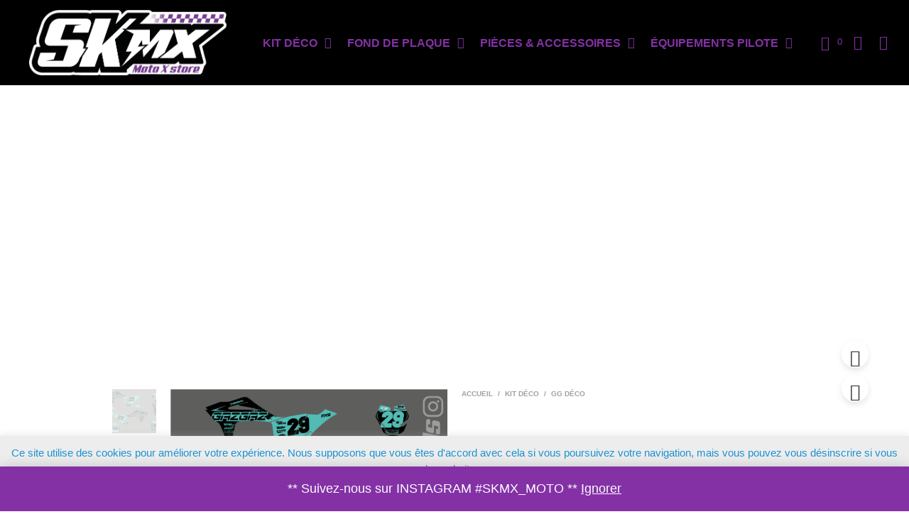

--- FILE ---
content_type: text/html; charset=UTF-8
request_url: https://spunk-mx.com/home-classic-1/shop/kit-deco-evo-water-black-gasgas-mc-ec/
body_size: 41285
content:
<!DOCTYPE html> <!--[if IE 9]><html class="ie ie9" lang="fr-FR"> <![endif]--><html lang="fr-FR"><head><meta charset="UTF-8"><meta name="viewport" content="width=device-width, initial-scale=1.0, maximum-scale=1.0, user-scalable=no" /><link rel="profile" href="http://gmpg.org/xfn/11"><link rel="pingback" href="https://skmx-moto.com/xmlrpc.php"> <style id="kirki-css-vars">:root{}</style><meta name='robots' content='index, follow, max-image-preview:large, max-snippet:-1, max-video-preview:-1' /><link media="all" href="https://skmx-moto.com/wp-content/cache/autoptimize/autoptimize_3f0be1db39b3ae13af8c467519597a7e.php" rel="stylesheet"><link media="only screen and (max-width: 768px)" href="https://skmx-moto.com/wp-content/cache/autoptimize/autoptimize_6fe211f8bb15af76999ce9135805d7af.php" rel="stylesheet"><title>kit Déco motocross enduro &quot;EVO water/black &quot; GASGAS MC/EC</title><meta name="description" content="Kit déco personnalisable SPUNK spécial motocross en vinyl épais protège votre moto de cross mx, enduro pour GASGAS MCF - MC - EC" /><link rel="canonical" href="https://skmx-moto.com/%20https://skmx-moto.com/home-classic-1/shop/kit-deco-evo-water-black-gasgas-mc-ec/" /><meta property="og:locale" content="fr_FR" /><meta property="og:type" content="article" /><meta property="og:title" content="kit Déco motocross enduro &quot;EVO water/black &quot; GASGAS MC/EC" /><meta property="og:description" content="Kit déco personnalisable SPUNK spécial motocross en vinyl épais protège votre moto de cross mx, enduro pour GASGAS MCF - MC - EC" /><meta property="og:url" content=" https://skmx-moto.com/home-classic-1/shop/kit-deco-evo-water-black-gasgas-mc-ec/" /><meta property="og:site_name" content="SKMX-MOTO" /><meta property="article:publisher" content="https://www.facebook.com/SPUNK-MX-graphic-2000074086871450/?ref=bookmarks" /><meta property="article:modified_time" content="2023-05-19T19:01:45+00:00" /><meta property="og:image" content="https://skmx-moto.com/wp-content/uploads/2021/06/kit-deco-evo-WATER-BLACK-ALL-GASGAS-2021.png" /><meta property="og:image:width" content="1142" /><meta property="og:image:height" content="671" /><meta property="og:image:type" content="image/png" /><meta name="twitter:card" content="summary_large_image" /><meta name="twitter:label1" content="Durée de lecture estimée" /><meta name="twitter:data1" content="1 minute" /> <script type="application/ld+json" class="yoast-schema-graph">{"@context":"https://schema.org","@graph":[{"@type":"WebPage","@id":" https://skmx-moto.com/home-classic-1/shop/kit-deco-evo-water-black-gasgas-mc-ec/","url":"https://skmx-moto.com/ https://skmx-moto.com/home-classic-1/shop/kit-deco-evo-water-black-gasgas-mc-ec/","name":"kit Déco motocross enduro \"EVO water/black \" GASGAS MC/EC","isPartOf":{"@id":" https://skmx-moto.com/#website"},"primaryImageOfPage":{"@id":"https://skmx-moto.com/ https://skmx-moto.com/home-classic-1/shop/kit-deco-evo-water-black-gasgas-mc-ec/#primaryimage"},"image":{"@id":"https://skmx-moto.com/ https://skmx-moto.com/home-classic-1/shop/kit-deco-evo-water-black-gasgas-mc-ec/#primaryimage"},"thumbnailUrl":"https://skmx-moto.com/wp-content/uploads/2021/06/kit-deco-evo-WATER-BLACK-ALL-GASGAS-2021.png","datePublished":"2021-06-09T21:20:56+00:00","dateModified":"2023-05-19T19:01:45+00:00","description":"Kit déco personnalisable SPUNK spécial motocross en vinyl épais protège votre moto de cross mx, enduro pour GASGAS MCF - MC - EC","breadcrumb":{"@id":"https://skmx-moto.com/ https://skmx-moto.com/home-classic-1/shop/kit-deco-evo-water-black-gasgas-mc-ec/#breadcrumb"},"inLanguage":"fr-FR","potentialAction":[{"@type":"ReadAction","target":["https://skmx-moto.com/ https://skmx-moto.com/home-classic-1/shop/kit-deco-evo-water-black-gasgas-mc-ec/"]}]},{"@type":"ImageObject","inLanguage":"fr-FR","@id":"https://skmx-moto.com/ https://skmx-moto.com/home-classic-1/shop/kit-deco-evo-water-black-gasgas-mc-ec/#primaryimage","url":"https://skmx-moto.com/wp-content/uploads/2021/06/kit-deco-evo-WATER-BLACK-ALL-GASGAS-2021.png","contentUrl":"https://skmx-moto.com/wp-content/uploads/2021/06/kit-deco-evo-WATER-BLACK-ALL-GASGAS-2021.png","width":1142,"height":671,"caption":"kit-déco-evo-WATER-BLACK-ALL-GASGAS-2021"},{"@type":"BreadcrumbList","@id":"https://skmx-moto.com/ https://skmx-moto.com/home-classic-1/shop/kit-deco-evo-water-black-gasgas-mc-ec/#breadcrumb","itemListElement":[{"@type":"ListItem","position":1,"name":"Accueil","item":"https://skmx-moto.com/"},{"@type":"ListItem","position":2,"name":"SKMX-MOTO","item":"https://skmx-moto.com/home-classic-1/store/"},{"@type":"ListItem","position":3,"name":"kit Déco &#8220;EVO water/black&#8221; GASGAS MC/EC"}]},{"@type":"WebSite","@id":" https://skmx-moto.com/#website","url":" https://skmx-moto.com/","name":"SKMX-MOTO","description":"MOTO X STORE","potentialAction":[{"@type":"SearchAction","target":{"@type":"EntryPoint","urlTemplate":" https://skmx-moto.com/?s={search_term_string}"},"query-input":{"@type":"PropertyValueSpecification","valueRequired":true,"valueName":"search_term_string"}}],"inLanguage":"fr-FR"}]}</script> <link rel='dns-prefetch' href='//www.googletagmanager.com' /><link rel='dns-prefetch' href='//skmx-moto.com' /><link rel='dns-prefetch' href='//cdnjs.cloudflare.com' /><link rel='dns-prefetch' href='//use.fontawesome.com' /><link rel="alternate" type="application/rss+xml" title="SKMX-MOTO &raquo; Flux" href="https://skmx-moto.com/feed/" /><link rel="alternate" type="application/rss+xml" title="SKMX-MOTO &raquo; Flux des commentaires" href="https://skmx-moto.com/comments/feed/" /><link rel="alternate" title="oEmbed (JSON)" type="application/json+oembed" href="https://skmx-moto.com/wp-json/oembed/1.0/embed?url=https%3A%2F%2Fskmx-moto.com%2Fhome-classic-1%2Fshop%2Fkit-deco-evo-water-black-gasgas-mc-ec%2F" /><link rel="alternate" title="oEmbed (XML)" type="text/xml+oembed" href="https://skmx-moto.com/wp-json/oembed/1.0/embed?url=https%3A%2F%2Fskmx-moto.com%2Fhome-classic-1%2Fshop%2Fkit-deco-evo-water-black-gasgas-mc-ec%2F&#038;format=xml" /><style id='wp-img-auto-sizes-contain-inline-css' type='text/css'>img:is([sizes=auto i],[sizes^="auto," i]){contain-intrinsic-size:3000px 1500px}
/*# sourceURL=wp-img-auto-sizes-contain-inline-css */</style><style id='wp-block-library-inline-css' type='text/css'>:root{--wp-block-synced-color:#7a00df;--wp-block-synced-color--rgb:122,0,223;--wp-bound-block-color:var(--wp-block-synced-color);--wp-editor-canvas-background:#ddd;--wp-admin-theme-color:#007cba;--wp-admin-theme-color--rgb:0,124,186;--wp-admin-theme-color-darker-10:#006ba1;--wp-admin-theme-color-darker-10--rgb:0,107,160.5;--wp-admin-theme-color-darker-20:#005a87;--wp-admin-theme-color-darker-20--rgb:0,90,135;--wp-admin-border-width-focus:2px}@media (min-resolution:192dpi){:root{--wp-admin-border-width-focus:1.5px}}.wp-element-button{cursor:pointer}:root .has-very-light-gray-background-color{background-color:#eee}:root .has-very-dark-gray-background-color{background-color:#313131}:root .has-very-light-gray-color{color:#eee}:root .has-very-dark-gray-color{color:#313131}:root .has-vivid-green-cyan-to-vivid-cyan-blue-gradient-background{background:linear-gradient(135deg,#00d084,#0693e3)}:root .has-purple-crush-gradient-background{background:linear-gradient(135deg,#34e2e4,#4721fb 50%,#ab1dfe)}:root .has-hazy-dawn-gradient-background{background:linear-gradient(135deg,#faaca8,#dad0ec)}:root .has-subdued-olive-gradient-background{background:linear-gradient(135deg,#fafae1,#67a671)}:root .has-atomic-cream-gradient-background{background:linear-gradient(135deg,#fdd79a,#004a59)}:root .has-nightshade-gradient-background{background:linear-gradient(135deg,#330968,#31cdcf)}:root .has-midnight-gradient-background{background:linear-gradient(135deg,#020381,#2874fc)}:root{--wp--preset--font-size--normal:16px;--wp--preset--font-size--huge:42px}.has-regular-font-size{font-size:1em}.has-larger-font-size{font-size:2.625em}.has-normal-font-size{font-size:var(--wp--preset--font-size--normal)}.has-huge-font-size{font-size:var(--wp--preset--font-size--huge)}.has-text-align-center{text-align:center}.has-text-align-left{text-align:left}.has-text-align-right{text-align:right}.has-fit-text{white-space:nowrap!important}#end-resizable-editor-section{display:none}.aligncenter{clear:both}.items-justified-left{justify-content:flex-start}.items-justified-center{justify-content:center}.items-justified-right{justify-content:flex-end}.items-justified-space-between{justify-content:space-between}.screen-reader-text{border:0;clip-path:inset(50%);height:1px;margin:-1px;overflow:hidden;padding:0;position:absolute;width:1px;word-wrap:normal!important}.screen-reader-text:focus{background-color:#ddd;clip-path:none;color:#444;display:block;font-size:1em;height:auto;left:5px;line-height:normal;padding:15px 23px 14px;text-decoration:none;top:5px;width:auto;z-index:100000}html :where(.has-border-color){border-style:solid}html :where([style*=border-top-color]){border-top-style:solid}html :where([style*=border-right-color]){border-right-style:solid}html :where([style*=border-bottom-color]){border-bottom-style:solid}html :where([style*=border-left-color]){border-left-style:solid}html :where([style*=border-width]){border-style:solid}html :where([style*=border-top-width]){border-top-style:solid}html :where([style*=border-right-width]){border-right-style:solid}html :where([style*=border-bottom-width]){border-bottom-style:solid}html :where([style*=border-left-width]){border-left-style:solid}html :where(img[class*=wp-image-]){height:auto;max-width:100%}:where(figure){margin:0 0 1em}html :where(.is-position-sticky){--wp-admin--admin-bar--position-offset:var(--wp-admin--admin-bar--height,0px)}@media screen and (max-width:600px){html :where(.is-position-sticky){--wp-admin--admin-bar--position-offset:0px}}

/*# sourceURL=wp-block-library-inline-css */</style><style id='global-styles-inline-css' type='text/css'>:root{--wp--preset--aspect-ratio--square: 1;--wp--preset--aspect-ratio--4-3: 4/3;--wp--preset--aspect-ratio--3-4: 3/4;--wp--preset--aspect-ratio--3-2: 3/2;--wp--preset--aspect-ratio--2-3: 2/3;--wp--preset--aspect-ratio--16-9: 16/9;--wp--preset--aspect-ratio--9-16: 9/16;--wp--preset--color--black: #000000;--wp--preset--color--cyan-bluish-gray: #abb8c3;--wp--preset--color--white: #ffffff;--wp--preset--color--pale-pink: #f78da7;--wp--preset--color--vivid-red: #cf2e2e;--wp--preset--color--luminous-vivid-orange: #ff6900;--wp--preset--color--luminous-vivid-amber: #fcb900;--wp--preset--color--light-green-cyan: #7bdcb5;--wp--preset--color--vivid-green-cyan: #00d084;--wp--preset--color--pale-cyan-blue: #8ed1fc;--wp--preset--color--vivid-cyan-blue: #0693e3;--wp--preset--color--vivid-purple: #9b51e0;--wp--preset--gradient--vivid-cyan-blue-to-vivid-purple: linear-gradient(135deg,rgb(6,147,227) 0%,rgb(155,81,224) 100%);--wp--preset--gradient--light-green-cyan-to-vivid-green-cyan: linear-gradient(135deg,rgb(122,220,180) 0%,rgb(0,208,130) 100%);--wp--preset--gradient--luminous-vivid-amber-to-luminous-vivid-orange: linear-gradient(135deg,rgb(252,185,0) 0%,rgb(255,105,0) 100%);--wp--preset--gradient--luminous-vivid-orange-to-vivid-red: linear-gradient(135deg,rgb(255,105,0) 0%,rgb(207,46,46) 100%);--wp--preset--gradient--very-light-gray-to-cyan-bluish-gray: linear-gradient(135deg,rgb(238,238,238) 0%,rgb(169,184,195) 100%);--wp--preset--gradient--cool-to-warm-spectrum: linear-gradient(135deg,rgb(74,234,220) 0%,rgb(151,120,209) 20%,rgb(207,42,186) 40%,rgb(238,44,130) 60%,rgb(251,105,98) 80%,rgb(254,248,76) 100%);--wp--preset--gradient--blush-light-purple: linear-gradient(135deg,rgb(255,206,236) 0%,rgb(152,150,240) 100%);--wp--preset--gradient--blush-bordeaux: linear-gradient(135deg,rgb(254,205,165) 0%,rgb(254,45,45) 50%,rgb(107,0,62) 100%);--wp--preset--gradient--luminous-dusk: linear-gradient(135deg,rgb(255,203,112) 0%,rgb(199,81,192) 50%,rgb(65,88,208) 100%);--wp--preset--gradient--pale-ocean: linear-gradient(135deg,rgb(255,245,203) 0%,rgb(182,227,212) 50%,rgb(51,167,181) 100%);--wp--preset--gradient--electric-grass: linear-gradient(135deg,rgb(202,248,128) 0%,rgb(113,206,126) 100%);--wp--preset--gradient--midnight: linear-gradient(135deg,rgb(2,3,129) 0%,rgb(40,116,252) 100%);--wp--preset--font-size--small: 13px;--wp--preset--font-size--medium: 20px;--wp--preset--font-size--large: 36px;--wp--preset--font-size--x-large: 42px;--wp--preset--spacing--20: 0.44rem;--wp--preset--spacing--30: 0.67rem;--wp--preset--spacing--40: 1rem;--wp--preset--spacing--50: 1.5rem;--wp--preset--spacing--60: 2.25rem;--wp--preset--spacing--70: 3.38rem;--wp--preset--spacing--80: 5.06rem;--wp--preset--shadow--natural: 6px 6px 9px rgba(0, 0, 0, 0.2);--wp--preset--shadow--deep: 12px 12px 50px rgba(0, 0, 0, 0.4);--wp--preset--shadow--sharp: 6px 6px 0px rgba(0, 0, 0, 0.2);--wp--preset--shadow--outlined: 6px 6px 0px -3px rgb(255, 255, 255), 6px 6px rgb(0, 0, 0);--wp--preset--shadow--crisp: 6px 6px 0px rgb(0, 0, 0);}:where(.is-layout-flex){gap: 0.5em;}:where(.is-layout-grid){gap: 0.5em;}body .is-layout-flex{display: flex;}.is-layout-flex{flex-wrap: wrap;align-items: center;}.is-layout-flex > :is(*, div){margin: 0;}body .is-layout-grid{display: grid;}.is-layout-grid > :is(*, div){margin: 0;}:where(.wp-block-columns.is-layout-flex){gap: 2em;}:where(.wp-block-columns.is-layout-grid){gap: 2em;}:where(.wp-block-post-template.is-layout-flex){gap: 1.25em;}:where(.wp-block-post-template.is-layout-grid){gap: 1.25em;}.has-black-color{color: var(--wp--preset--color--black) !important;}.has-cyan-bluish-gray-color{color: var(--wp--preset--color--cyan-bluish-gray) !important;}.has-white-color{color: var(--wp--preset--color--white) !important;}.has-pale-pink-color{color: var(--wp--preset--color--pale-pink) !important;}.has-vivid-red-color{color: var(--wp--preset--color--vivid-red) !important;}.has-luminous-vivid-orange-color{color: var(--wp--preset--color--luminous-vivid-orange) !important;}.has-luminous-vivid-amber-color{color: var(--wp--preset--color--luminous-vivid-amber) !important;}.has-light-green-cyan-color{color: var(--wp--preset--color--light-green-cyan) !important;}.has-vivid-green-cyan-color{color: var(--wp--preset--color--vivid-green-cyan) !important;}.has-pale-cyan-blue-color{color: var(--wp--preset--color--pale-cyan-blue) !important;}.has-vivid-cyan-blue-color{color: var(--wp--preset--color--vivid-cyan-blue) !important;}.has-vivid-purple-color{color: var(--wp--preset--color--vivid-purple) !important;}.has-black-background-color{background-color: var(--wp--preset--color--black) !important;}.has-cyan-bluish-gray-background-color{background-color: var(--wp--preset--color--cyan-bluish-gray) !important;}.has-white-background-color{background-color: var(--wp--preset--color--white) !important;}.has-pale-pink-background-color{background-color: var(--wp--preset--color--pale-pink) !important;}.has-vivid-red-background-color{background-color: var(--wp--preset--color--vivid-red) !important;}.has-luminous-vivid-orange-background-color{background-color: var(--wp--preset--color--luminous-vivid-orange) !important;}.has-luminous-vivid-amber-background-color{background-color: var(--wp--preset--color--luminous-vivid-amber) !important;}.has-light-green-cyan-background-color{background-color: var(--wp--preset--color--light-green-cyan) !important;}.has-vivid-green-cyan-background-color{background-color: var(--wp--preset--color--vivid-green-cyan) !important;}.has-pale-cyan-blue-background-color{background-color: var(--wp--preset--color--pale-cyan-blue) !important;}.has-vivid-cyan-blue-background-color{background-color: var(--wp--preset--color--vivid-cyan-blue) !important;}.has-vivid-purple-background-color{background-color: var(--wp--preset--color--vivid-purple) !important;}.has-black-border-color{border-color: var(--wp--preset--color--black) !important;}.has-cyan-bluish-gray-border-color{border-color: var(--wp--preset--color--cyan-bluish-gray) !important;}.has-white-border-color{border-color: var(--wp--preset--color--white) !important;}.has-pale-pink-border-color{border-color: var(--wp--preset--color--pale-pink) !important;}.has-vivid-red-border-color{border-color: var(--wp--preset--color--vivid-red) !important;}.has-luminous-vivid-orange-border-color{border-color: var(--wp--preset--color--luminous-vivid-orange) !important;}.has-luminous-vivid-amber-border-color{border-color: var(--wp--preset--color--luminous-vivid-amber) !important;}.has-light-green-cyan-border-color{border-color: var(--wp--preset--color--light-green-cyan) !important;}.has-vivid-green-cyan-border-color{border-color: var(--wp--preset--color--vivid-green-cyan) !important;}.has-pale-cyan-blue-border-color{border-color: var(--wp--preset--color--pale-cyan-blue) !important;}.has-vivid-cyan-blue-border-color{border-color: var(--wp--preset--color--vivid-cyan-blue) !important;}.has-vivid-purple-border-color{border-color: var(--wp--preset--color--vivid-purple) !important;}.has-vivid-cyan-blue-to-vivid-purple-gradient-background{background: var(--wp--preset--gradient--vivid-cyan-blue-to-vivid-purple) !important;}.has-light-green-cyan-to-vivid-green-cyan-gradient-background{background: var(--wp--preset--gradient--light-green-cyan-to-vivid-green-cyan) !important;}.has-luminous-vivid-amber-to-luminous-vivid-orange-gradient-background{background: var(--wp--preset--gradient--luminous-vivid-amber-to-luminous-vivid-orange) !important;}.has-luminous-vivid-orange-to-vivid-red-gradient-background{background: var(--wp--preset--gradient--luminous-vivid-orange-to-vivid-red) !important;}.has-very-light-gray-to-cyan-bluish-gray-gradient-background{background: var(--wp--preset--gradient--very-light-gray-to-cyan-bluish-gray) !important;}.has-cool-to-warm-spectrum-gradient-background{background: var(--wp--preset--gradient--cool-to-warm-spectrum) !important;}.has-blush-light-purple-gradient-background{background: var(--wp--preset--gradient--blush-light-purple) !important;}.has-blush-bordeaux-gradient-background{background: var(--wp--preset--gradient--blush-bordeaux) !important;}.has-luminous-dusk-gradient-background{background: var(--wp--preset--gradient--luminous-dusk) !important;}.has-pale-ocean-gradient-background{background: var(--wp--preset--gradient--pale-ocean) !important;}.has-electric-grass-gradient-background{background: var(--wp--preset--gradient--electric-grass) !important;}.has-midnight-gradient-background{background: var(--wp--preset--gradient--midnight) !important;}.has-small-font-size{font-size: var(--wp--preset--font-size--small) !important;}.has-medium-font-size{font-size: var(--wp--preset--font-size--medium) !important;}.has-large-font-size{font-size: var(--wp--preset--font-size--large) !important;}.has-x-large-font-size{font-size: var(--wp--preset--font-size--x-large) !important;}
/*# sourceURL=global-styles-inline-css */</style><style id='classic-theme-styles-inline-css' type='text/css'>/*! This file is auto-generated */
.wp-block-button__link{color:#fff;background-color:#32373c;border-radius:9999px;box-shadow:none;text-decoration:none;padding:calc(.667em + 2px) calc(1.333em + 2px);font-size:1.125em}.wp-block-file__button{background:#32373c;color:#fff;text-decoration:none}
/*# sourceURL=/wp-includes/css/classic-themes.min.css */</style><style id='woocommerce-inline-inline-css' type='text/css'>.woocommerce form .form-row .required { visibility: visible; }
/*# sourceURL=woocommerce-inline-inline-css */</style><link rel='stylesheet' id='ssb-fontawesome-frontend-css' href='https://cdnjs.cloudflare.com/ajax/libs/font-awesome/6.7.2/css/all.min.css?ver=6.7.2' type='text/css' media='all' /><link rel='stylesheet' id='alg-font-awesome-css' href='https://use.fontawesome.com/releases/v5.5.0/css/all.css?ver=6.9' type='text/css' media='all' /> <script type="text/template" id="tmpl-variation-template"><div class="woocommerce-variation-description">{{{ data.variation.variation_description }}}</div>
	<div class="woocommerce-variation-price">{{{ data.variation.price_html }}}</div>
	<div class="woocommerce-variation-availability">{{{ data.variation.availability_html }}}</div></script> <script type="text/template" id="tmpl-unavailable-variation-template"><p role="alert">Désolé, ce produit n&rsquo;est pas disponible. Veuillez choisir une combinaison différente.</p></script> <script type="text/javascript" id="woocommerce-google-analytics-integration-gtag-js-after">/* Google Analytics for WooCommerce (gtag.js) */
					window.dataLayer = window.dataLayer || [];
					function gtag(){dataLayer.push(arguments);}
					// Set up default consent state.
					for ( const mode of [{"analytics_storage":"denied","ad_storage":"denied","ad_user_data":"denied","ad_personalization":"denied","region":["AT","BE","BG","HR","CY","CZ","DK","EE","FI","FR","DE","GR","HU","IS","IE","IT","LV","LI","LT","LU","MT","NL","NO","PL","PT","RO","SK","SI","ES","SE","GB","CH"]}] || [] ) {
						gtag( "consent", "default", { "wait_for_update": 500, ...mode } );
					}
					gtag("js", new Date());
					gtag("set", "developer_id.dOGY3NW", true);
					gtag("config", "G-3X0G7NP7SW", {"track_404":true,"allow_google_signals":false,"logged_in":false,"linker":{"domains":[],"allow_incoming":false},"custom_map":{"dimension1":"logged_in"}});
//# sourceURL=woocommerce-google-analytics-integration-gtag-js-after</script> <script type="text/javascript" src="https://skmx-moto.com/wp-includes/js/jquery/jquery.min.js?ver=3.7.1" id="jquery-core-js"></script> <script type="text/javascript" src="https://skmx-moto.com/wp-includes/js/jquery/jquery-migrate.min.js?ver=3.4.1" id="jquery-migrate-js"></script> <script type="text/javascript" id="cookie-law-info-js-extra">var Cli_Data = {"nn_cookie_ids":[],"cookielist":[],"non_necessary_cookies":[],"ccpaEnabled":"","ccpaRegionBased":"","ccpaBarEnabled":"","strictlyEnabled":["necessary","obligatoire"],"ccpaType":"gdpr","js_blocking":"","custom_integration":"","triggerDomRefresh":"","secure_cookies":""};
var cli_cookiebar_settings = {"animate_speed_hide":"500","animate_speed_show":"500","background":"#ededed","border":"#b1a6a6c2","border_on":"","button_1_button_colour":"#000","button_1_button_hover":"#000000","button_1_link_colour":"#fff","button_1_as_button":"1","button_1_new_win":"","button_2_button_colour":"#333","button_2_button_hover":"#292929","button_2_link_colour":"#444","button_2_as_button":"","button_2_hidebar":"1","button_3_button_colour":"#000","button_3_button_hover":"#000000","button_3_link_colour":"#fff","button_3_as_button":"1","button_3_new_win":"","button_4_button_colour":"#000","button_4_button_hover":"#000000","button_4_link_colour":"#fff","button_4_as_button":"1","button_7_button_colour":"#61a229","button_7_button_hover":"#4e8221","button_7_link_colour":"#fff","button_7_as_button":"1","button_7_new_win":"","font_family":"inherit","header_fix":"","notify_animate_hide":"","notify_animate_show":"","notify_div_id":"#cookie-law-info-bar","notify_position_horizontal":"right","notify_position_vertical":"bottom","scroll_close":"1","scroll_close_reload":"","accept_close_reload":"","reject_close_reload":"","showagain_tab":"","showagain_background":"#fff","showagain_border":"#000","showagain_div_id":"#cookie-law-info-again","showagain_x_position":"100px","text":"#1b93d1","show_once_yn":"1","show_once":"15000","logging_on":"","as_popup":"","popup_overlay":"","bar_heading_text":"","cookie_bar_as":"banner","popup_showagain_position":"bottom-right","widget_position":"left"};
var log_object = {"ajax_url":"https://skmx-moto.com/wp-admin/admin-ajax.php"};
//# sourceURL=cookie-law-info-js-extra</script> <script type="text/javascript" src="https://skmx-moto.com/wp-content/cache/autoptimize/autoptimize_single_c5592a6fda4d0b779f56db2d5ddac010.php?ver=3.3.9.1" id="cookie-law-info-js"></script> <script type="text/javascript" src="https://skmx-moto.com/wp-content/plugins/woocommerce/assets/js/jquery-blockui/jquery.blockUI.min.js?ver=2.7.0-wc.10.4.3" id="wc-jquery-blockui-js" data-wp-strategy="defer"></script> <script type="text/javascript" id="wc-add-to-cart-js-extra">var wc_add_to_cart_params = {"ajax_url":"/wp-admin/admin-ajax.php","wc_ajax_url":"/?wc-ajax=%%endpoint%%","i18n_view_cart":"Voir le panier","cart_url":"https://skmx-moto.com/cart/","is_cart":"","cart_redirect_after_add":"no"};
//# sourceURL=wc-add-to-cart-js-extra</script> <script type="text/javascript" src="https://skmx-moto.com/wp-content/plugins/woocommerce/assets/js/frontend/add-to-cart.min.js?ver=10.4.3" id="wc-add-to-cart-js" data-wp-strategy="defer"></script> <script type="text/javascript" id="wc-single-product-js-extra">var wc_single_product_params = {"i18n_required_rating_text":"Veuillez s\u00e9lectionner une note","i18n_rating_options":["1\u00a0\u00e9toile sur 5","2\u00a0\u00e9toiles sur 5","3\u00a0\u00e9toiles sur 5","4\u00a0\u00e9toiles sur 5","5\u00a0\u00e9toiles sur 5"],"i18n_product_gallery_trigger_text":"Voir la galerie d\u2019images en plein \u00e9cran","review_rating_required":"yes","flexslider":{"rtl":false,"animation":"slide","smoothHeight":true,"directionNav":false,"controlNav":"thumbnails","slideshow":false,"animationSpeed":500,"animationLoop":false,"allowOneSlide":false},"zoom_enabled":"","zoom_options":[],"photoswipe_enabled":"","photoswipe_options":{"shareEl":false,"closeOnScroll":false,"history":false,"hideAnimationDuration":0,"showAnimationDuration":0},"flexslider_enabled":""};
//# sourceURL=wc-single-product-js-extra</script> <script type="text/javascript" src="https://skmx-moto.com/wp-content/plugins/woocommerce/assets/js/frontend/single-product.min.js?ver=10.4.3" id="wc-single-product-js" defer="defer" data-wp-strategy="defer"></script> <script type="text/javascript" src="https://skmx-moto.com/wp-content/plugins/woocommerce/assets/js/js-cookie/js.cookie.min.js?ver=2.1.4-wc.10.4.3" id="wc-js-cookie-js" defer="defer" data-wp-strategy="defer"></script> <script type="text/javascript" id="woocommerce-js-extra">var woocommerce_params = {"ajax_url":"/wp-admin/admin-ajax.php","wc_ajax_url":"/?wc-ajax=%%endpoint%%","i18n_password_show":"Afficher le mot de passe","i18n_password_hide":"Masquer le mot de passe"};
//# sourceURL=woocommerce-js-extra</script> <script type="text/javascript" src="https://skmx-moto.com/wp-content/plugins/woocommerce/assets/js/frontend/woocommerce.min.js?ver=10.4.3" id="woocommerce-js" defer="defer" data-wp-strategy="defer"></script> <script type="text/javascript" src="https://skmx-moto.com/wp-content/cache/autoptimize/autoptimize_single_902b7ca09549975e55e136fb0026df9a.php?ver=5.5.2" id="vc_woocommerce-add-to-cart-js-js"></script> <script type="text/javascript" src="https://skmx-moto.com/wp-includes/js/underscore.min.js?ver=1.13.7" id="underscore-js"></script> <script type="text/javascript" id="wp-util-js-extra">var _wpUtilSettings = {"ajax":{"url":"/wp-admin/admin-ajax.php"}};
//# sourceURL=wp-util-js-extra</script> <script type="text/javascript" src="https://skmx-moto.com/wp-includes/js/wp-util.min.js?ver=6.9" id="wp-util-js"></script> <script type="text/javascript" id="wc-add-to-cart-variation-js-extra">var wc_add_to_cart_variation_params = {"wc_ajax_url":"/?wc-ajax=%%endpoint%%","i18n_no_matching_variations_text":"D\u00e9sol\u00e9, aucun produit ne r\u00e9pond \u00e0 vos crit\u00e8res. Veuillez choisir une combinaison diff\u00e9rente.","i18n_make_a_selection_text":"Veuillez s\u00e9lectionner des options du produit avant de l\u2019ajouter \u00e0 votre panier.","i18n_unavailable_text":"D\u00e9sol\u00e9, ce produit n\u2019est pas disponible. Veuillez choisir une combinaison diff\u00e9rente.","i18n_reset_alert_text":"Votre s\u00e9lection a \u00e9t\u00e9 r\u00e9initialis\u00e9e. Veuillez s\u00e9lectionner des options du produit avant de l\u2019ajouter \u00e0 votre panier."};
//# sourceURL=wc-add-to-cart-variation-js-extra</script> <script type="text/javascript" src="https://skmx-moto.com/wp-content/plugins/woocommerce/assets/js/frontend/add-to-cart-variation.min.js?ver=10.4.3" id="wc-add-to-cart-variation-js" defer="defer" data-wp-strategy="defer"></script> <link rel="https://api.w.org/" href="https://skmx-moto.com/wp-json/" /><link rel="alternate" title="JSON" type="application/json" href="https://skmx-moto.com/wp-json/wp/v2/product/14154" /><link rel="EditURI" type="application/rsd+xml" title="RSD" href="https://skmx-moto.com/xmlrpc.php?rsd" /><meta name="generator" content="WordPress 6.9" /><meta name="generator" content="WooCommerce 10.4.3" /><link rel='shortlink' href='https://skmx-moto.com/?p=14154' /> <script type="text/javascript">(function(url){
	if(/(?:Chrome\/26\.0\.1410\.63 Safari\/537\.31|WordfenceTestMonBot)/.test(navigator.userAgent)){ return; }
	var addEvent = function(evt, handler) {
		if (window.addEventListener) {
			document.addEventListener(evt, handler, false);
		} else if (window.attachEvent) {
			document.attachEvent('on' + evt, handler);
		}
	};
	var removeEvent = function(evt, handler) {
		if (window.removeEventListener) {
			document.removeEventListener(evt, handler, false);
		} else if (window.detachEvent) {
			document.detachEvent('on' + evt, handler);
		}
	};
	var evts = 'contextmenu dblclick drag dragend dragenter dragleave dragover dragstart drop keydown keypress keyup mousedown mousemove mouseout mouseover mouseup mousewheel scroll'.split(' ');
	var logHuman = function() {
		if (window.wfLogHumanRan) { return; }
		window.wfLogHumanRan = true;
		var wfscr = document.createElement('script');
		wfscr.type = 'text/javascript';
		wfscr.async = true;
		wfscr.src = url + '&r=' + Math.random();
		(document.getElementsByTagName('head')[0]||document.getElementsByTagName('body')[0]).appendChild(wfscr);
		for (var i = 0; i < evts.length; i++) {
			removeEvent(evts[i], logHuman);
		}
	};
	for (var i = 0; i < evts.length; i++) {
		addEvent(evts[i], logHuman);
	}
})('//skmx-moto.com/?wordfence_lh=1&hid=AB0AA35F2B30D015B2E2CBCAD2D9F7A9');</script> <script type="text/javascript">var shopkeeper_ajaxurl = '/wp-admin/admin-ajax.php';</script> <script type="text/javascript">var addedToCartMessage = " a été ajouté à votre panier.";</script> <noscript><style>.woocommerce-product-gallery{ opacity: 1 !important; }</style></noscript><meta name="generator" content="Powered by WPBakery Page Builder - drag and drop page builder for WordPress."/> <!--[if lte IE 9]><link rel="stylesheet" type="text/css" href="https://skmx-moto.com/wp-content/plugins/js_composer/assets/css/vc_lte_ie9.min.css" media="screen"><![endif]--><link rel="icon" href="https://skmx-moto.com/wp-content/uploads/2022/05/logo_skmx_moto_spunk_mx-448px-100x100.png" sizes="32x32" /><link rel="icon" href="https://skmx-moto.com/wp-content/uploads/2022/05/logo_skmx_moto_spunk_mx-448px-300x300.png" sizes="192x192" /><link rel="apple-touch-icon" href="https://skmx-moto.com/wp-content/uploads/2022/05/logo_skmx_moto_spunk_mx-448px-300x300.png" /><meta name="msapplication-TileImage" content="https://skmx-moto.com/wp-content/uploads/2022/05/logo_skmx_moto_spunk_mx-448px-300x300.png" /> <style>/***************************************************************//* Body ********************************************************//***************************************************************/.st-content {background-color:#FFFFFF;}/***************************************************************//* Fonts *******************************************************//***************************************************************/h1, h2, h3, h4, h5, h6,.comments-title,.comment-author,#reply-title,#site-footer .widget-title,.accordion_title,.ui-tabs-anchor,.products .button,.site-title a,.post_meta_archive a,.post_meta a,.post_tags a,#nav-below a,.list_categories a,.list_shop_categories a,.main-navigation > ul > li > a,.main-navigation .mega-menu > ul > li > a,.more-link,.top-page-excerpt,.select2-search input,.product_after_shop_loop_buttons a,.woocommerce .products-grid a.button,.page-numbers,input.qty,.button,button,.button_text,input[type="button"],input[type="reset"],input[type="submit"],button[type="submit"],.woocommerce a.button,.woocommerce-page a.button,.woocommerce button.button,.woocommerce-page button.button,.woocommerce input.button,.woocommerce-page input.button,.woocommerce #respond input#submit,.woocommerce-page #respond input#submit,.woocommerce #content input.button,.woocommerce-page #content input.button,.woocommerce a.button.alt,.woocommerce button.button.alt,.woocommerce input.button.alt,.woocommerce #respond input#submit.alt,.woocommerce #content input.button.alt,.woocommerce-page a.button.alt,.woocommerce-page button.button.alt,.woocommerce-page input.button.alt,.woocommerce-page #respond input#submit.alt,.woocommerce-page #content input.button.alt,.yith-wcwl-wishlistexistsbrowse.show a,.share-product-text,.tabs > li > a,label,.comment-respond label,.product_meta_title,.woocommerce table.shop_table th,.woocommerce-page table.shop_table th,#map_button,.coupon_code_text,.woocommerce .cart-collaterals .cart_totals tr.order-total td strong,.woocommerce-page .cart-collaterals .cart_totals tr.order-total td strong,.cart-wishlist-empty,.cart-empty,.return-to-shop .wc-backward,.order-number a,.account_view_link,.post-edit-link,.from_the_blog_title,.icon_box_read_more,.vc_pie_chart_value,.shortcode_banner_simple_bullet,.shortcode_banner_simple_height_bullet,.category_name,.woocommerce span.onsale,.woocommerce-page span.onsale,.out_of_stock_badge_single,.out_of_stock_badge_loop,.page-numbers,.page-links,.add_to_wishlist,.yith-wcwl-wishlistaddedbrowse,.yith-wcwl-wishlistexistsbrowse,.filters-group,.product-name,.woocommerce-page .my_account_container table.shop_table.order_details_footer tr:last-child td:last-child .amount,.customer_details dt,.widget h3,.widget ul a,.widget a,.widget .total .amount,.wishlist-in-stock,.wishlist-out-of-stock,.comment-reply-link,.comment-edit-link,.widget_calendar table thead tr th,.page-type,.mobile-navigation a,table thead tr th,.portfolio_single_list_cat,.portfolio-categories,.shipping-calculator-button,.vc_btn,.vc_btn2,.vc_btn3,.account-tab-item .account-tab-link,.account-tab-list .sep,ul.order_details li,ul.order_details.bacs_details li,.widget_calendar caption,.widget_recent_comments li a,.edit-account legend,.widget_shopping_cart li.empty,.cart-collaterals .cart_totals .shop_table .order-total .woocommerce-Price-amount,.woocommerce table.cart .cart_item td a,.woocommerce #content table.cart .cart_item td a,.woocommerce-page table.cart .cart_item td a,.woocommerce-page #content table.cart .cart_item td a,.woocommerce table.cart .cart_item td span,.woocommerce #content table.cart .cart_item td span,.woocommerce-page table.cart .cart_item td span,.woocommerce-page #content table.cart .cart_item td span,.woocommerce-MyAccount-navigation ul li,.cd-quick-view .cd-item-info .product_infos .quickview-badges .onsale,body.gbt_custom_notif .woocommerce-message .woocommerce-message-wrapper .notice_text,body.gbt_custom_notif .woocommerce-message .product_notification_text,body.gbt_custom_notif .woocommerce-info .woocommerce-message-wrapper .notice_text,.woocommerce .cart-collaterals .cart_totals .cart-subtotal th,.woocommerce-page .cart-collaterals .cart_totals .cart-subtotal th,.woocommerce .cart-collaterals .cart_totals tr.shipping th,.woocommerce-page .cart-collaterals .cart_totals tr.shipping th,.woocommerce .cart-collaterals .cart_totals tr.order-total th,.woocommerce-page .cart-collaterals .cart_totals tr.order-total th,.woocommerce .cart-collaterals .cart_totals h2,.woocommerce .cart-collaterals .cross-sells h2,.woocommerce-cart #content table.cart td.actions .coupon #coupon_code,form.checkout_coupon #coupon_code,.woocommerce-checkout .woocommerce-info,.shopkeeper_checkout_coupon,.shopkeeper_checkout_login,.minicart-message,.no-products-info p.woocommerce-error .notice_text,.woocommerce .woocommerce-checkout-review-order table.shop_table tfoot td,.woocommerce .woocommerce-checkout-review-order table.shop_table tfoot th,.woocommerce-page .woocommerce-checkout-review-order table.shop_table tfoot td,.woocommerce-page .woocommerce-checkout-review-order table.shop_table tfoot th,.no-products-info p,.getbowtied_blog_ajax_load_button a,.getbowtied_ajax_load_button a,.index-layout-2 ul.blog-posts .blog-post article .post-categories li a,.index-layout-3 .blog-posts_container ul.blog-posts .blog-post article .post-categories li a,.index-layout-2 ul.blog-posts .blog-post .post_content_wrapper .post_content .read_more,.index-layout-3 .blog-posts_container ul.blog-posts .blog-post article .post_content_wrapper .post_content .read_more,.woocommerce .woocommerce-breadcrumb,.woocommerce-page .woocommerce-breadcrumb,.woocommerce .woocommerce-breadcrumb a,.woocommerce-page .woocommerce-breadcrumb a,.product_meta,.product_meta span,.product_meta a,.product_layout_classic div.product span.price,.product_layout_classic div.product p.price,.product_layout_2 div.product span.price,.product_layout_2 div.product p.price,.product_layout_3 div.product span.price,.product_layout_3 div.product p.price,.product_layout_4 div.product span.price,.product_layout_4 div.product p.price,.related-products-title,.product_socials_wrapper .share-product-text,#button_offcanvas_sidebar_left .filters-text,.woocommerce-ordering select.orderby,.fr-position-text,.woocommerce #payment div.payment_box p,.woocommerce-page #payment div.payment_box p,.woocommerce-checkout-review-order .woocommerce-checkout-review-order-table tr td,.catalog-ordering .select2-container.orderby a,.catalog-ordering .select2-container span,.woocommerce-ordering select.orderby,.woocommerce .cart-collaterals .cart_totals table.shop_table_responsive tr td::before,.woocommerce-page .cart-collaterals .cart_totals table.shop_table_responsive tr td::before,.login-register-container .lost-pass-link,.woocommerce-cart .cart-collaterals .cart_totals table td .amount,.wpb_wrapper .add_to_cart_inline .woocommerce-Price-amount.amount,.woocommerce-page .cart-collaterals .cart_totals tr.shipping td,.woocommerce-page .cart-collaterals .cart_totals tr.shipping td,.woocommerce .cart-collaterals .cart_totals tr.cart-discount th,.woocommerce-page .cart-collaterals .cart_totals tr.cart-discount th,.woocommerce-thankyou-order-received,.woocommerce-order-received .woocommerce table.shop_table tfoot th,.woocommerce-order-received .woocommerce-page table.shop_table tfoot th,.woocommerce-view-order .woocommerce table.shop_table tfoot th,.woocommerce-view-order .woocommerce-page table.shop_table tfoot th,.woocommerce-order-received .woocommerce table.shop_table tfoot td,.woocommerce-order-received .woocommerce-page table.shop_table tfoot td,.woocommerce-view-order .woocommerce table.shop_table tfoot td,.woocommerce-view-order .woocommerce-page table.shop_table tfoot td,.language-and-currency #top_bar_language_list > ul > li,.language-and-currency .wcml_currency_switcher > ul > li.wcml-cs-active-currency,.language-and-currency-offcanvas #top_bar_language_list > ul > li,.language-and-currency-offcanvas .wcml_currency_switcher > ul > li.wcml-cs-active-currency,.woocommerce-order-pay .woocommerce .woocommerce-form-login p.lost_password a,.woocommerce-MyAccount-content .woocommerce-orders-table__cell-order-number a,.woocommerce form.login .lost_password,.comment-reply-title,body.gbt_classic_notif .notice_text .restore-item,body.gbt_custom_notif.woocommerce-account .notice_text .restore-item,.product_content_wrapper .product_infos .out_of_stock_wrapper .out_of_stock_badge_single,.site-search .widget_product_search .search-field,.site-search .widget_search .search-field,.site-search .search-form .search-field,.site-search .search-text,.site-search .search-no-suggestions,.woocommerce-privacy-policy-text p,.wp-block-button,.wp-block-cover-image-text,.wp-block-subhead,.wp-block-image	figcaption,.latest_posts_grid_wrapper .latest_posts_grid_title,p.has-drop-cap:not(:focus):first-letter,.wp-block-gbt-slider .shortcode_getbowtied_slider .slide-description.primary_font,.wp-block-gbt-slider .shortcode_getbowtied_slider .slide-title.primary_font,.wp-block-gbt-slider .shortcode_getbowtied_slider .slide-button{font-family:'Poppins',sans-serif;}body,p,#site-navigation-top-bar,.site-title,.widget_product_search #searchsubmit,.widget_search #searchsubmit,.widget_product_search .search-submit,.widget_search .search-submit,#site-menu,.copyright_text,blockquote cite,table thead th,.recently_viewed_in_single h2,.woocommerce .cart-collaterals .cart_totals table th,.woocommerce-page .cart-collaterals .cart_totals table th,.woocommerce .cart-collaterals .shipping_calculator h2,.woocommerce-page .cart-collaterals .shipping_calculator h2,.woocommerce table.woocommerce-checkout-review-order-table tfoot th,.woocommerce-page table.woocommerce-checkout-review-order-table tfoot th,.qty,.shortcode_banner_simple_inside h4,.shortcode_banner_simple_height h4,.fr-caption,.post_meta_archive,.post_meta,.page-links-title,.yith-wcwl-wishlistaddedbrowse .feedback,.yith-wcwl-wishlistexistsbrowse .feedback,.product-name span,.widget_calendar table tbody a,.fr-touch-caption-wrapper,.woocommerce .login-register-container p.form-row.remember-me-row label,.woocommerce .checkout_login p.form-row label[for="rememberme"],.form-row.remember-me-row a,.wpb_widgetised_column aside ul li span.count,.woocommerce td.product-name dl.variation dt,.woocommerce td.product-name dl.variation dd,.woocommerce td.product-name dl.variation dt p,.woocommerce td.product-name dl.variation dd p,.woocommerce-page td.product-name dl.variation dt,.woocommerce-page td.product-name dl.variation dd p,.woocommerce-page td.product-name dl.variation dt p,.woocommerce-page td.product-name dl.variation dd p,.woocommerce .select2-container,.check_label,.woocommerce-page #payment .terms label,ul.order_details li strong,.widget_recent_comments li,.widget_shopping_cart p.total,.widget_shopping_cart p.total .amount,.mobile-navigation li ul li a,.woocommerce table.cart .cart_item td:before,.woocommerce #content table.cart .cart_item td:before,.woocommerce-page table.cart .cart_item td:before,.woocommerce-page #content table.cart .cart_item td:before,.language-and-currency #top_bar_language_list > ul > li > ul > li > a,.language-and-currency .wcml_currency_switcher > ul > li.wcml-cs-active-currency > ul.wcml-cs-submenu li a,.language-and-currency #top_bar_language_list > ul > li.menu-item-first > ul.sub-menu li.sub-menu-item span.icl_lang_sel_current,.language-and-currency-offcanvas  #top_bar_language_list > ul > li > ul > li > a,.language-and-currency-offcanvas  .wcml_currency_switcher > ul > li.wcml-cs-active-currency > ul.wcml-cs-submenu li a,.language-and-currency-offcanvas  #top_bar_language_list > ul > li.menu-item-first > ul.sub-menu li.sub-menu-item span.icl_lang_sel_current,.woocommerce-order-pay .woocommerce .woocommerce-info,span.wc-gzd-additional-info.shipping-costs-info,.product p.wc-gzd-additional-info,body.gbt_classic_notif .notice_text,body.gbt_custom_notif.woocommerce-account .notice_text,.select2-results__option,.wp-block-gbt-slider .shortcode_getbowtied_slider .slide-description.secondary_font,.wp-block-gbt-slider .shortcode_getbowtied_slider .slide-title.secondary_font{font-family:'Poppins',sans-serif;}/***************************************************************//* Custom Font sizes *******************************************//***************************************************************/h1, .woocommerce h1, .woocommerce-page h1 { font-size: 30.797px; }h2, .woocommerce h2, .woocommerce-page h2 { font-size: 23.101px; }h3, .woocommerce h3, .woocommerce-page h3 { font-size: 17.329px; }h4, .woocommerce h4, .woocommerce-page h4 { font-size: 13px; }h5, .woocommerce h5, .woocommerce-page h5 { font-size: 9.75px; }.page-title.blog-listing,.woocommerce .page-title,.page-title,.single .entry-title,.woocommerce-cart .page-title,.woocommerce-checkout .page-title,.woocommerce-account .page-title{font-size: 41.041px;}p.has-drop-cap:first-letter{font-size: 41.041px !important;}.entry-title-archive{font-size: 22.661px;}.woocommerce #content div.product .product_title,.woocommerce div.product .product_title,.woocommerce-page #content div.product .product_title,.woocommerce-page div.product .product_title{font-size: 23.101px;}.woocommerce-checkout .content-area h3,.woocommerce-view-order h2,.woocommerce-edit-address h3,.woocommerce-edit-account legend{font-size: 13px;}@media only screen and (max-width: 768px){.shortcode_getbowtied_slider .swiper-slide h1{font-size: 30.797px !important;}}@media only screen and (min-width: 768px) {h1, .woocommerce h1, .woocommerce-page h1 { font-size: 40.273px; }h2, .woocommerce h2, .woocommerce-page h2 { font-size: 30.209px; }h3, .woocommerce h3, .woocommerce-page h3 { font-size: 22.661px; }h4, .woocommerce h4, .woocommerce-page h4 { font-size: 17px; }h5, .woocommerce h5, .woocommerce-page h5 { font-size: 12.75px; }.page-title.blog-listing,.woocommerce .page-title,.page-title,.single .entry-title,.woocommerce-cart .page-title,.woocommerce-checkout .page-title,.woocommerce-account .page-title{font-size: 53.669px;}p.has-drop-cap:first-letter{font-size: 53.669px !important;}.entry-title-archive{font-size: 22.661px;}.woocommerce-checkout .content-area h3,.woocommerce-view-order h2,.woocommerce-edit-address h3,.woocommerce-edit-account legend,.woocommerce-order-received h2,.fr-position-text{font-size: 17px;}}@media only screen and (min-width: 1025px) {.woocommerce #content div.product .product_title,.woocommerce div.product .product_title,.woocommerce-page #content div.product .product_title,.woocommerce-page div.product .product_title{font-size: 30.209px;}}.@media only screen and (max-width: 1024px) {.woocommerce #content div.product .product_title,.woocommerce div.product .product_title,.woocommerce-page #content div.product .product_title,.woocommerce-page div.product .product_title{font-size: 23.101px;}}@media only screen and (min-width: 1025px) {p,.woocommerce table.shop_attributes th,.woocommerce-page table.shop_attributes th,.woocommerce table.shop_attributes td,.woocommerce-page table.shop_attributes td,.woocommerce-review-link,.blog-isotope .entry-content-archive,.blog-isotope .entry-content-archive *,body.gbt_classic_notif .notice_text,body.gbt_custom_notif.woocommerce-account .notice_text,.woocommerce-error, .woocommerce-info,.woocommerce-store-notice, p.demo_store,ul li ul,ul li ol,ul, ol, dl{ font-size: 18px; }}.woocommerce ul.order_details li strong,.fr-caption,.woocommerce-order-pay .woocommerce .woocommerce-info{ font-size: 18px !important; }@media only screen and (min-width: 768px) {.woocommerce .product-title-link {font-size: 13px !important;}}/***************************************************************//* Body Text Colors  *******************************************//***************************************************************/body,table tr th,table tr td,table thead tr th,blockquote p,label,.select2-dropdown-open.select2-drop-above .select2-choice,.select2-dropdown-open.select2-drop-above .select2-choices,.select2-container,.big-select,.select.big-select,.post_meta_archive a,.post_meta a,.nav-next a,.nav-previous a,.blog-single h6,.page-description,.woocommerce #content nav.woocommerce-pagination ul li a:focus,.woocommerce #content nav.woocommerce-pagination ul li a:hover,.woocommerce #content nav.woocommerce-pagination ul li span.current,.woocommerce nav.woocommerce-pagination ul li a:focus,.woocommerce nav.woocommerce-pagination ul li a:hover,.woocommerce nav.woocommerce-pagination ul li span.current,.woocommerce-page #content nav.woocommerce-pagination ul li a:focus,.woocommerce-page #content nav.woocommerce-pagination ul li a:hover,.woocommerce-page #content nav.woocommerce-pagination ul li span.current,.woocommerce-page nav.woocommerce-pagination ul li a:focus,.woocommerce-page nav.woocommerce-pagination ul li a:hover,.woocommerce-page nav.woocommerce-pagination ul li span.current,.posts-navigation .page-numbers a:hover,.woocommerce table.shop_table th,.woocommerce-page table.shop_table th,.woocommerce-checkout .woocommerce-info,.customer_details dt,.wpb_widgetised_column .widget a,.wpb_widgetised_column .widget.widget_product_categories a:hover,.wpb_widgetised_column .widget.widget_layered_nav a:hover,.wpb_widgetised_column .widget.widget_layered_nav li,.portfolio_single_list_cat a,.gallery-caption-trigger,.woocommerce .widget_layered_nav ul li.chosen a,.woocommerce-page .widget_layered_nav ul li.chosen a,.widget_layered_nav ul li.chosen a,.woocommerce .widget_product_categories ul li.current-cat > a,.woocommerce-page .widget_product_categories ul li.current-cat > a,.widget_product_categories ul li.current-cat > a,.wpb_widgetised_column .widget.widget_layered_nav_filters a,.widget_shopping_cart p.total,.widget_shopping_cart p.total .amount,.wpb_widgetised_column .widget_shopping_cart li.empty,.index-layout-2 ul.blog-posts .blog-post article .post-date,.cd-quick-view .cd-close:after,form.checkout_coupon #coupon_code,.woocommerce .product_infos .quantity input.qty, .woocommerce #content .product_infos .quantity input.qty,.woocommerce-page .product_infos .quantity input.qty, .woocommerce-page #content .product_infos .quantity input.qty,.woocommerce-cart.woocommerce-page #content .quantity input.qty,#button_offcanvas_sidebar_left,.fr-position-text,.quantity.custom input.custom-qty,.add_to_wishlist,.product_infos .add_to_wishlist:before,.product_infos .yith-wcwl-wishlistaddedbrowse:before,.product_infos .yith-wcwl-wishlistexistsbrowse:before,#add_payment_method #payment .payment_method_paypal .about_paypal,.woocommerce-cart #payment .payment_method_paypal .about_paypal,.woocommerce-checkout #payment .payment_method_paypal .about_paypal,#stripe-payment-data > p > a,.product-name .product-quantity,.woocommerce #payment div.payment_box,.woocommerce-order-pay #order_review .shop_table tr.order_item td.product-quantity strong,span.wc-gzd-additional-info.shipping-costs-info,.product p.wc-gzd-additional-info{color: #545454;}.woocommerce a.remove,.woocommerce a.remove:after,a.woocommerce-remove-coupon:after,.shopkeeper-continue-shopping .button,.checkout_coupon_inner.focus:after,.checkout_coupon_inner:before,.woocommerce-cart .entry-content .woocommerce .actions>.button,.fr-caption,.woocommerce-order-pay .woocommerce .woocommerce-info,body.gbt_classic_notif .woocommerce-info::before,body.gbt_custom_notif.woocommerce-account .woocommerce-info::before{color: #545454 !important;}.nav-previous-title,.nav-next-title,.post_tags a,.wpb_widgetised_column .tagcloud a,.products .add_to_wishlist:before{color: rgba(84,84,84,0.4);}.required/*,.woocommerce a.remove*/{color: rgba(84,84,84,0.4) !important;}.yith-wcwl-add-button,.yith-wcwl-wishlistaddedbrowse,.yith-wcwl-wishlistexistsbrowse,.share-product-text,.product_meta,.product_meta a,.product_meta_separator,.woocommerce table.shop_attributes td,.woocommerce-page table.shop_attributes td,.tob_bar_shop,.post_meta_archive,.post_meta,del,.wpb_widgetised_column .widget li,.wpb_widgetised_column .widget_calendar table thead tr th,.wpb_widgetised_column .widget_calendar table thead tr td,.wpb_widgetised_column .widget .post-date,.wpb_widgetised_column .recentcomments,.wpb_widgetised_column .amount,.wpb_widgetised_column .quantity,.products li:hover .add_to_wishlist:before,.product_after_shop_loop .price,.product_after_shop_loop .price ins,.wpb_widgetised_column .widget_price_filter .price_slider_amount,.woocommerce td.product-name dl.variation dt,.woocommerce td.product-name dl.variation dd,.woocommerce td.product-name dl.variation dt p,.woocommerce td.product-name dl.variation dd p,.woocommerce-page td.product-name dl.variation dt,.woocommerce-page td.product-name dl.variation dd p,.woocommerce-page td.product-name dl.variation dt p,.woocommerce-page td.product-name dl.variation dd p,.product_layout_classic div.product .product_infos form.cart .quantity.custom .minus-btn,.product_layout_classic div.product .product_infos form.cart .quantity.custom .plus-btn,.product_layout_2 div.product .product_infos form.cart .quantity.custom .minus-btn,.product_layout_2 div.product .product_infos form.cart .quantity.custom .plus-btn,.product_layout_3 div.product .product_infos form.cart .quantity.custom .minus-btn,.product_layout_3 div.product .product_infos form.cart .quantity.custom .plus-btn,.product_layout_4 div.product .product_infos form.cart .quantity.custom .minus-btn,.product_layout_4 div.product .product_infos form.cart .quantity.custom .plus-btn,.cd-quick-view .cd-item-info .product_infos .cart .quantity.custom .minus-btn,.cd-quick-view .cd-item-info .product_infos .cart .quantity.custom .plus-btn,table.shop_table tr.cart_item .quantity.custom .minus-btn,table.shop_table tr.cart_item .quantity.custom .plus-btn,.product .product_after_shop_loop .product_after_shop_loop_price span.price .woocommerce-Price-amount.amount,.woocommerce .woocommerce-breadcrumb,.woocommerce-page .woocommerce-breadcrumb,.woocommerce .woocommerce-breadcrumb a,.woocommerce-page .woocommerce-breadcrumb a,.archive .products-grid li .product_thumbnail_wrapper > .price .woocommerce-Price-amount,.site-search .search-text,.site-search .site-search-close .close-button:hover,.menu-close .close-button:hover,.site-search .woocommerce-product-search:after,.site-search .widget_search .search-form:after{color: rgba(84,84,84,0.55);}.products a.button.add_to_cart_button.loading,.wpb_wrapper .add_to_cart_inline del .woocommerce-Price-amount.amount,.archive .products-grid li .product_german_market_info .woocommerce-de_price_taxrate span,.archive .products-grid li .product_german_market_info .woocommerce_de_versandkosten,.archive .products-grid li .product_german_market_info .price-per-unit,.archive .products-grid li .product_german_market_info .shipping_de.shipping_de_string,.archive .products .delivery-time-info,.archive .products .shipping-costs-info,.wgm-info.woocommerce-de_price_taxrate,.products .wc-gzd-additional-info,.germanized-active,.germanized-active p:not(.price),.germanized-active span,.germanized-active div,.german-market-active,.german-market-active p:not(.price),.german-market-active span,.german-market-active div,.german-market-info,.german-market-info p:not(.price),.german-market-info span,.german-market-info div,.woocommerce-variation-price .woocommerce-de_price_taxrate,.woocommerce-variation-price .price-per-unit,.woocommerce-variation-price .woocommerce_de_versandkosten,.woocommerce-variation-price .shipping_de_string{color: rgba(84,84,84,0.55) !important;}.yith-wcwl-add-to-wishlist:after,.bg-image-wrapper.no-image,.site-search .spin:before,.site-search .spin:after{background-color: rgba(84,84,84,0.55);}.woocommerce-thankyou-order-details{background-color: rgba(84,84,84,0.25);}.product_layout_2 .product_content_wrapper .product-images-wrapper .product-images-style-2 .product_images .product-image .caption:before,.product_layout_3 .product_content_wrapper .product-images-wrapper .product-images-style-3 .product_images .product-image .caption:before,.fr-caption:before,.product_content_wrapper .product-images-wrapper .product_images .product-images-controller .dot.current{background-color: #545454;}.product_content_wrapper .product-images-wrapper .product_images .product-images-controller .dot{background-color: rgba(84,84,84,0.55);}#add_payment_method #payment div.payment_box .wc-credit-card-form,.woocommerce-account.woocommerce-add-payment-method #add_payment_method #payment div.payment_box .wc-payment-form,.woocommerce-cart #payment div.payment_box .wc-credit-card-form,.woocommerce-checkout #payment div.payment_box .wc-credit-card-form,.cd-quick-view .cd-item-info .product_infos .out_of_stock_wrapper .out_of_stock_badge_single,.product_layout_classic .product_infos .out_of_stock_wrapper .out_of_stock_badge_single,.product_layout_2 .product_content_wrapper .product_infos .out_of_stock_wrapper .out_of_stock_badge_single,.product_layout_3 .product_content_wrapper .product_infos .out_of_stock_wrapper .out_of_stock_badge_single,.product_layout_4.product_content_wrapper .product_infos .out_of_stock_wrapper .out_of_stock_badge_single{border-color: rgba(84,84,84,0.55);}.add_to_cart_inline .amount,.wpb_widgetised_column .widget,.wpb_widgetised_column .widget a:hover,.wpb_widgetised_column .widget.widget_product_categories a,.wpb_widgetised_column .widget.widget_layered_nav a,.widget_layered_nav ul li a,.widget_layered_nav,.wpb_widgetised_column aside ul li span.count,.shop_table.cart .product-price .amount{color: rgba(84,84,84,0.8);}input[type="text"],input[type="password"],input[type="date"],input[type="datetime"],input[type="datetime-local"],input[type="month"], input[type="week"],input[type="email"], input[type="number"],input[type="search"], input[type="tel"],input[type="time"], input[type="url"],textarea,select,.chosen-container-single .chosen-single,.country_select.select2-container,#billing_country_field .select2-container,#billing_state_field .select2-container,#calc_shipping_country_field .select2-container,#calc_shipping_state_field .select2-container,.woocommerce-widget-layered-nav-dropdown .select2-container .select2-selection--single,.woocommerce-widget-layered-nav-dropdown .select2-container .select2-selection--multiple,#shipping_country_field .select2-container,#shipping_state_field .select2-container,.woocommerce-address-fields .select2-container--default .select2-selection--single,.woocommerce-shipping-calculator .select2-container--default .select2-selection--single,.select2-container--default .select2-search--dropdown .select2-search__field,.woocommerce form .form-row.woocommerce-validated .select2-container .select2-selection,.woocommerce form .form-row.woocommerce-validated .select2-container,.woocommerce form .form-row.woocommerce-validated input.input-text,.woocommerce form .form-row.woocommerce-validated select,.woocommerce form .form-row.woocommerce-invalid .select2-container,.woocommerce form .form-row.woocommerce-invalid input.input-text,.woocommerce form .form-row.woocommerce-invalid select,.country_select.select2-container,.state_select.select2-container,#coupon_code{border-color: rgba(84,84,84,0.1) !important;}input[type="text"]:focus, input[type="password"]:focus,input[type="date"]:focus, input[type="datetime"]:focus,input[type="datetime-local"]:focus, input[type="month"]:focus,input[type="week"]:focus, input[type="email"]:focus,input[type="number"]:focus, input[type="search"]:focus,input[type="tel"]:focus, input[type="time"]:focus,input[type="url"]:focus, textarea:focus,select:focus,#coupon_code:focus,.chosen-container-single .chosen-single:focus,.select2-dropdown,.woocommerce .product_infos .quantity input.qty,.woocommerce #content .product_infos .quantity input.qty,.woocommerce-page .product_infos .quantity input.qty,.woocommerce-page #content .product_infos .quantity input.qty,.post_tags a,.wpb_widgetised_column .tagcloud a,.coupon_code_wrapper,.woocommerce form.checkout_coupon,.woocommerce-page form.checkout_coupon,.woocommerce ul.digital-downloads:before,.woocommerce-page ul.digital-downloads:before,.woocommerce ul.digital-downloads li:after,.woocommerce-page ul.digital-downloads li:after,.widget_search .search-form,.woocommerce .widget_layered_nav ul li a:before,.woocommerce-page .widget_layered_nav ul li a:before,.widget_layered_nav ul li a:before,.woocommerce .widget_product_categories ul li a:before,.woocommerce-page .widget_product_categories ul li a:before,.widget_product_categories ul li a:before,.woocommerce-cart.woocommerce-page #content .quantity input.qty,.cd-quick-view .cd-item-info .product_infos .cart .quantity input.qty,.cd-quick-view .cd-item-info .product_infos .cart .woocommerce .quantity .qty,.woocommerce .order_review_wrapper table.shop_table tfoot tr:first-child td,.woocommerce-page .order_review_wrapper table.shop_table tfoot tr:first-child td,.woocommerce .order_review_wrapper table.shop_table tfoot tr:first-child th,.woocommerce-page .order_review_wrapper table.shop_table tfoot tr:first-child th,.select2-container .select2-dropdown--below{border-color: rgba(84,84,84,0.15) !important;}.site-search .spin{border-color: rgba(84,84,84,0.55);}.list-centered li a,.my_address_title,.woocommerce .shop_table.order_details tbody tr:last-child td,.woocommerce-page .shop_table.order_details tbody tr:last-child td,.woocommerce #payment ul.payment_methods li,.woocommerce-page #payment ul.payment_methods li,.comment-separator,.comment-list .pingback,.wpb_widgetised_column .widget,.search_result_item,.woocommerce div.product .woocommerce-tabs ul.tabs li:after,.woocommerce #content div.product .woocommerce-tabs ul.tabs li:after,.woocommerce-page div.product .woocommerce-tabs ul.tabs li:after,.woocommerce-page #content div.product .woocommerce-tabs ul.tabs li:after,.woocommerce-checkout .woocommerce-customer-details h2,.off-canvas .menu-close{border-bottom-color: rgba(84,84,84,0.15);}table tr td,.woocommerce table.shop_table td,.woocommerce-page table.shop_table td,.product_socials_wrapper,.woocommerce-tabs,.comments_section,.portfolio_content_nav #nav-below,.product_meta,.woocommerce .shop_table.woocommerce-checkout-review-order-table tr.cart-subtotal th,.woocommerce .shop_table.woocommerce-checkout-review-order-table tr.cart-subtotal td{border-top-color: rgba(84,84,84,0.15);}.product_socials_wrapper,.product_meta{border-bottom-color: rgba(84,84,84,0.15);}.woocommerce .cart-collaterals .cart_totals .order-total td,.woocommerce .cart-collaterals .cart_totals .order-total th,.woocommerce-page .cart-collaterals .cart_totals .order-total td,.woocommerce-page .cart-collaterals .cart_totals .order-total th,.woocommerce .cart-collaterals .cart_totals h2,.woocommerce .cart-collaterals .cross-sells h2,.woocommerce-page .cart-collaterals .cart_totals h2,.woocommerce-cart .woocommerce table.shop_table.cart tr:not(:nth-last-child(-n+2)){border-bottom-color: rgba(84,84,84,0.05);}.woocommerce .cart-collaterals .cart_totals tr.shipping th,.woocommerce-page .cart-collaterals .cart_totals tr.shipping th,.woocommerce .cart-collaterals .cart_totals tr.order-total th,.woocommerce-page .cart-collaterals .cart_totals h2,.woocommerce .cart-collaterals .cart_totals table tr.order-total td:last-child,.woocommerce-page .cart-collaterals .cart_totals table tr.order-total td:last-child{border-top-color: rgba(84,84,84,0.05);}table.shop_attributes tr td,.wishlist_table tr td,.shop_table.cart tr td{border-bottom-color: rgba(84,84,84,0.1);}.woocommerce .cart-collaterals,.woocommerce-page .cart-collaterals,.checkout_right_wrapper,.track_order_form,.order-info{background: rgba(84,84,84,0.05);}.woocommerce-cart .cart-collaterals:before,.woocommerce-cart .cart-collaterals:after,.custom_border:before,.custom_border:after,.woocommerce-order-pay #order_review:before,.woocommerce-order-pay #order_review:after{background-image: radial-gradient(closest-side, transparent 9px, rgba(84,84,84,0.05) 100%);}.wpb_widgetised_column aside ul li span.count,.product-video-icon{background: rgba(84,84,84,0.05);}/*.wpb_widgetised_column aside ul li span.count{border-color: rgba(84,84,84,0.05);}*/.comments_section{background-color: rgba(84,84,84,0.01) !important;}h1, h2, h3, h4, h5, h6,.entry-title-archive a,.woocommerce #content div.product .woocommerce-tabs ul.tabs li.active a,.woocommerce div.product .woocommerce-tabs ul.tabs li.active a,.woocommerce-page #content div.product .woocommerce-tabs ul.tabs li.active a,.woocommerce-page div.product .woocommerce-tabs ul.tabs li.active a,.woocommerce #content div.product .woocommerce-tabs ul.tabs li.active a:hover,.woocommerce div.product .woocommerce-tabs ul.tabs li.active a:hover,.woocommerce-page #content div.product .woocommerce-tabs ul.tabs li.active a:hover,.woocommerce-page div.product .woocommerce-tabs ul.tabs li.active a:hover,.woocommerce table.cart .product-name a,.product-title-link,.wpb_widgetised_column .widget .product_list_widget a,.woocommerce .cart-collaterals .cart_totals .cart-subtotal th,.woocommerce-page .cart-collaterals .cart_totals .cart-subtotal th,.woocommerce .cart-collaterals .cart_totals tr.shipping th,.woocommerce-page .cart-collaterals .cart_totals tr.shipping th,.woocommerce-page .cart-collaterals .cart_totals tr.shipping th,.woocommerce-page .cart-collaterals .cart_totals tr.shipping td,.woocommerce-page .cart-collaterals .cart_totals tr.shipping td,.woocommerce .cart-collaterals .cart_totals tr.cart-discount th,.woocommerce-page .cart-collaterals .cart_totals tr.cart-discount th,.woocommerce .cart-collaterals .cart_totals tr.order-total th,.woocommerce-page .cart-collaterals .cart_totals tr.order-total th,.woocommerce .cart-collaterals .cart_totals h2,.woocommerce .cart-collaterals .cross-sells h2,.woocommerce .order_review_wrapper table.shop_table tfoot th,.woocommerce .order_review_wrapper table.shop_table thead th,.woocommerce-page .order_review_wrapper table.shop_table tfoot th,.woocommerce-page .order_review_wrapper table.shop_table thead th,.index-layout-2 ul.blog-posts .blog-post .post_content_wrapper .post_content .read_more,.index-layout-2 .with-sidebar ul.blog-posts .blog-post .post_content_wrapper .post_content .read_more,.index-layout-2 ul.blog-posts .blog-post .post_content_wrapper .post_content .read_more,.index-layout-3 .blog-posts_container ul.blog-posts .blog-post article .post_content_wrapper .post_content .read_more,.fr-window-skin-fresco.fr-svg .fr-side-next .fr-side-button-icon:before,.fr-window-skin-fresco.fr-svg .fr-side-previous .fr-side-button-icon:before,.fr-window-skin-fresco.fr-svg .fr-close .fr-close-icon:before,#button_offcanvas_sidebar_left .filters-icon,#button_offcanvas_sidebar_left .filters-text,.select2-container .select2-choice,.shop_header .list_shop_categories li.category_item > a,.shortcode_getbowtied_slider .swiper-button-prev,.shortcode_getbowtied_slider .swiper-button-next,.shortcode_getbowtied_slider .shortcode-slider-pagination,.yith-wcwl-wishlistexistsbrowse.show a,.product_socials_wrapper .product_socials_wrapper_inner a,.product_navigation #nav-below .product-nav-previous a,.product_navigation #nav-below .product-nav-next a,.cd-top,.fr-position-outside .fr-position-text,.fr-position-inside .fr-position-text,a.add_to_wishlist,.yith-wcwl-add-to-wishlist a,order_review_wrapper .woocommerce-checkout-review-order-table tr td,.order_review_wrapper .woocommerce-checkout-review-order-table ul li label,.order_review_wrapper .woocommerce-checkout-payment ul li label,.cart-collaterals .cart_totals .shop_table tr.cart-subtotal td,.cart-collaterals .cart_totals .shop_table tr.shipping td label,.cart-collaterals .cart_totals .shop_table tr.order-total td,.catalog-ordering select.orderby,.woocommerce .cart-collaterals .cart_totals table.shop_table_responsive tr td::before,.woocommerce .cart-collaterals .cart_totals table.shop_table_responsive tr td.woocommerce-page .cart-collaterals .cart_totals table.shop_table_responsive tr td::before,.shopkeeper_checkout_coupon, .shopkeeper_checkout_login,.wpb_wrapper .add_to_cart_inline .woocommerce-Price-amount.amount,.list-centered li a,tr.cart-discount td,section.woocommerce-customer-details table.woocommerce-table--customer-details th,.woocommerce-order-pay #order_review .shop_table tr td,.woocommerce-order-pay #order_review .shop_table tr th,.woocommerce-order-pay #order_review #payment ul li label,.archive .woocommerce-de_price_taxrate,.archive .woocommerce_de_versandkosten,.archive .price-per-unit,.archive .wc-gzd-additional-info a,.products .product_after_shop_loop.germanized-active a:not(.button),.woocommerce .shop_table.woocommerce-checkout-review-order-table tfoot tr td,.woocommerce-page .shop_table.woocommerce-checkout-review-order-table tfoot tr td,.woocommerce .shop_table.woocommerce-checkout-review-order-table tr td,.woocommerce-page .shop_table.woocommerce-checkout-review-order-table tr td,.woocommerce .shop_table.woocommerce-checkout-review-order-table tfoot th,.woocommerce-page .shop_table.woocommerce-checkout-review-order-table tfoot th,ul.wc_payment_methods.payment_methods.methods li.wc_payment_method > label,form.checkout .shop_table.woocommerce-checkout-review-order-table tr:last-child th,#reply-title,.product_infos .out_of_stock_wrapper .out_of_stock_badge_single,p.has-drop-cap:first-letter{color: #2b2b2b;}.index-layout-2 ul.blog-posts .blog-post .post_content_wrapper .post_content h3.entry-title a,.index-layout-3 .blog-posts_container ul.blog-posts .blog-post article .post_content_wrapper .post_content .entry-title > a,#masonry_grid a.more-link,.account-tab-link:hover,.account-tab-link:active,.account-tab-link:focus,.catalog-ordering span.select2-container span,.catalog-ordering .select2-container .selection .select2-selection__arrow:before,.latest_posts_grid_wrapper .latest_posts_grid_title{color: #2b2b2b!important;}.index-layout-2 ul.blog-posts .blog-post .post_content_wrapper .post_content .read_more:before,.index-layout-3 .blog-posts_container ul.blog-posts .blog-post article .post_content_wrapper .post_content .read_more:before,#masonry_grid a.more-link:before{background-color: #2b2b2b;}.woocommerce div.product .woocommerce-tabs ul.tabs li a,.woocommerce #content div.product .woocommerce-tabs ul.tabs li a,.woocommerce-page div.product .woocommerce-tabs ul.tabs li a,.woocommerce-page #content div.product .woocommerce-tabs ul.tabs li a{color: rgba(43,43,43,0.35);}.woocommerce #content div.product .woocommerce-tabs ul.tabs li a:hover,.woocommerce div.product .woocommerce-tabs ul.tabs li a:hover,.woocommerce-page #content div.product .woocommerce-tabs ul.tabs li a:hover,.woocommerce-page div.product .woocommerce-tabs ul.tabs li a:hover{color: rgba(43,43,43,0.45);}.index-layout-2 ul.blog-posts .blog-post:first-child .post_content_wrapper,.index-layout-2 ul.blog-posts .blog-post:nth-child(5n+5) .post_content_wrapper,.cd-quick-view.animate-width,.woocommerce .button.getbowtied_product_quick_view_button,.fr-ui-outside .fr-info-background,.fr-info-background,.fr-overlay-background{background-color:#FFFFFF !important;}.product_content_wrapper .product-images-wrapper .product_images .product-images-controller .dot:not(.current),.product_content_wrapper .product-images-wrapper .product_images .product-images-controller li.video-icon .dot:not(.current){border-color: #FFFFFF !important;}/***************************************************************//* Main Color  *************************************************//***************************************************************/a,a:hover, a:focus,.woocommerce #respond input#submit:hover,.woocommerce a.button:hover,.woocommerce input.button:hover,.comments-area a,.edit-link,.post_meta_archive a:hover,.post_meta a:hover,.entry-title-archive a:hover,blockquote:before,.no-results-text:before,.list-centered a:hover,.comment-edit-link,.filters-group li:hover,#map_button,.widget_shopkeeper_social_media a,.account-tab-link-mobile,.lost-reset-pass-text:before,.list_shop_categories a:hover,.add_to_wishlist:hover,.woocommerce div.product span.price,.woocommerce-page div.product span.price,.woocommerce #content div.product span.price,.woocommerce-page #content div.product span.price,.woocommerce div.product p.price,.woocommerce-page div.product p.price,.woocommerce #content div.product p.price,.woocommerce-page #content div.product p.price,.comment-metadata time,.woocommerce p.stars a.star-1.active:after,.woocommerce p.stars a.star-1:hover:after,.woocommerce-page p.stars a.star-1.active:after,.woocommerce-page p.stars a.star-1:hover:after,.woocommerce p.stars a.star-2.active:after,.woocommerce p.stars a.star-2:hover:after,.woocommerce-page p.stars a.star-2.active:after,.woocommerce-page p.stars a.star-2:hover:after,.woocommerce p.stars a.star-3.active:after,.woocommerce p.stars a.star-3:hover:after,.woocommerce-page p.stars a.star-3.active:after,.woocommerce-page p.stars a.star-3:hover:after,.woocommerce p.stars a.star-4.active:after,.woocommerce p.stars a.star-4:hover:after,.woocommerce-page p.stars a.star-4.active:after,.woocommerce-page p.stars a.star-4:hover:after,.woocommerce p.stars a.star-5.active:after,.woocommerce p.stars a.star-5:hover:after,.woocommerce-page p.stars a.star-5.active:after,.woocommerce-page p.stars a.star-5:hover:after,.yith-wcwl-add-button:before,.yith-wcwl-wishlistaddedbrowse .feedback:before,.yith-wcwl-wishlistexistsbrowse .feedback:before,.woocommerce .star-rating span:before,.woocommerce-page .star-rating span:before,.product_meta a:hover,.woocommerce .shop-has-sidebar .no-products-info .woocommerce-info:before,.woocommerce-page .shop-has-sidebar .no-products-info .woocommerce-info:before,.woocommerce .woocommerce-breadcrumb a:hover,.woocommerce-page .woocommerce-breadcrumb a:hover,.intro-effect-fadeout.modify .post_meta a:hover,.from_the_blog_link:hover .from_the_blog_title,.portfolio_single_list_cat a:hover,.widget .recentcomments:before,.widget.widget_recent_entries ul li:before,#placeholder_product_quick_view .product_title:hover,.wpb_widgetised_column aside ul li.current-cat > span.count,.shopkeeper-mini-cart .widget.woocommerce.widget_shopping_cart .widget_shopping_cart_content p.buttons a.button.checkout.wc-forward,.getbowtied_blog_ajax_load_button:before, .getbowtied_blog_ajax_load_more_loader:before,.getbowtied_ajax_load_button:before, .getbowtied_ajax_load_more_loader:before,.list-centered li.current-cat > a:hover,#button_offcanvas_sidebar_left:hover,.shop_header .list_shop_categories li.category_item > a:hover,#button_offcanvas_sidebar_left .filters-text:hover,.products .yith-wcwl-wishlistaddedbrowse a:before, .products .yith-wcwl-wishlistexistsbrowse a:before,.product_infos .yith-wcwl-wishlistaddedbrowse:before, .product_infos .yith-wcwl-wishlistexistsbrowse:before,.shopkeeper_checkout_coupon a.showcoupon,.woocommerce-checkout .showcoupon, .woocommerce-checkout .showlogin,.shop_sidebar .woocommerce.widget_shopping_cart p.buttons .button.wc-forward:not(.checkout),.woocommerce table.my_account_orders .woocommerce-orders-table__cell-order-actions .button,.woocommerce-MyAccount-content .woocommerce-pagination .woocommerce-button,body.gbt_classic_notif .woocommerce-message,body.gbt_classic_notif .woocommerce-error,body.gbt_classic_notif .wc-forward,body.gbt_classic_notif .woocommerce-error::before,body.gbt_classic_notif .woocommerce-message::before,body.gbt_classic_notif .woocommerce-info::before,body.gbt_custom_notif.woocommerce-account .woocommerce-error::before,body.gbt_custom_notif.woocommerce-account .woocommerce-message::before,body.gbt_custom_notif.woocommerce-account .woocommerce-info::before{color: #8431a6;}@media only screen and (min-width: 40.063em) {.nav-next a:hover,.nav-previous a:hover{color: #8431a6;}}.widget_shopping_cart .buttons a.view_cart,.widget.widget_price_filter .price_slider_amount .button,.products a.button,.woocommerce .products .added_to_cart.wc-forward,.woocommerce-page .products .added_to_cart.wc-forward,body.gbt_classic_notif .woocommerce-info .button,body.gbt_custom_notif.woocommerce-account .woocommerce-info .button,.url:hover{color: #8431a6 !important;}.order-info mark,.login_footer,.post_tags a:hover,.with_thumb_icon,.wpb_wrapper .wpb_toggle:before,#content .wpb_wrapper h4.wpb_toggle:before,.wpb_wrapper .wpb_accordion .wpb_accordion_wrapper .ui-state-default .ui-icon,.wpb_wrapper .wpb_accordion .wpb_accordion_wrapper .ui-state-active .ui-icon,.widget .tagcloud a:hover,section.related h2:after,.single_product_summary_upsell h2:after,.page-title.portfolio_item_title:after,.thumbnail_archive_container:before,.from_the_blog_overlay,.select2-results .select2-highlighted,.wpb_widgetised_column aside ul li.chosen span.count,.woocommerce .widget_product_categories ul li.current-cat > a:before,.woocommerce-page .widget_product_categories ul li.current-cat > a:before,.widget_product_categories ul li.current-cat > a:before,#header-loader .bar,.index-layout-2 ul.blog_posts .blog_post .post_content_wrapper .post_content .read_more:before,.index-layout-3 .blog_posts_container ul.blog_posts .blog_post article .post_content_wrapper .post_content .read_more:before,body.gbt_custom_notif:not(.woocommerce-account) .woocommerce-message,body.gbt_custom_notif:not(.woocommerce-account) .woocommerce-error,body.gbt_custom_notif:not(.woocommerce-account) .woocommerce-info{background: #8431a6;}.select2-container--default .select2-results__option--highlighted[aria-selected],.select2-container--default .select2-results__option--highlighted[data-selected]{background-color: #8431a6 !important;}@media only screen and (max-width: 40.063em) {.nav-next a:hover,.nav-previous a:hover{background: #8431a6;}}.woocommerce .widget_layered_nav ul li.chosen a:before,.woocommerce-page .widget_layered_nav ul li.chosen a:before,.widget_layered_nav ul li.chosen a:before,.woocommerce .widget_layered_nav ul li.chosen:hover a:before,.woocommerce-page .widget_layered_nav ul li.chosen:hover a:before,.widget_layered_nav ul li.chosen:hover a:before,.woocommerce .widget_layered_nav_filters ul li a:before,.woocommerce-page .widget_layered_nav_filters ul li a:before,.widget_layered_nav_filters ul li a:before,.woocommerce .widget_layered_nav_filters ul li a:hover:before,.woocommerce-page .widget_layered_nav_filters ul li a:hover:before,.widget_layered_nav_filters ul li a:hover:before,.woocommerce .widget_rating_filter ul li.chosen a:before,.shopkeeper-mini-cart,.minicart-message,.woocommerce-message,.woocommerce-store-notice, p.demo_store{background-color: #8431a6;}.woocommerce .widget_price_filter .ui-slider .ui-slider-range,.woocommerce-page .widget_price_filter .ui-slider .ui-slider-range,.woocommerce .quantity .plus,.woocommerce .quantity .minus,.woocommerce #content .quantity .plus,.woocommerce #content .quantity .minus,.woocommerce-page .quantity .plus,.woocommerce-page .quantity .minus,.woocommerce-page #content .quantity .plus,.woocommerce-page #content .quantity .minus,.widget_shopping_cart .buttons .button.wc-forward.checkout{background: #8431a6 !important;}.button,input[type="button"],input[type="reset"],input[type="submit"],.woocommerce-widget-layered-nav-dropdown__submit,.wc-stripe-checkout-button{background-color: #8431a6 !important;}.product_infos .yith-wcwl-wishlistaddedbrowse a:hover,.product_infos .yith-wcwl-wishlistexistsbrowse a:hover,.shipping-calculator-button:hover,.products a.button:hover,.woocommerce .products .added_to_cart.wc-forward:hover,.woocommerce-page .products .added_to_cart.wc-forward:hover,.products .yith-wcwl-wishlistexistsbrowse:hover a,.products .yith-wcwl-wishlistaddedbrowse:hover a,.order-number a:hover,.account_view_link:hover,.post-edit-link:hover,.getbowtied_ajax_load_button a:not(.disabled):hover,.getbowtied_blog_ajax_load_button a:not(.disabled):hover{color:  rgba(132,49,166,0.8) !important;}.product-title-link:hover{color:  rgba(43,43,43,0.8);}.button:hover,input[type="button"]:hover,input[type="reset"]:hover,input[type="submit"]:hover,.woocommerce .product_infos .quantity .minus:hover,.woocommerce #content .product_infos .quantity .minus:hover,.woocommerce-page .product_infos .quantity .minus:hover,.woocommerce-page #content .product_infos .quantity .minus:hover,.woocommerce .quantity .plus:hover,.woocommerce #content .quantity .plus:hover,.woocommerce-page .quantity .plus:hover,.woocommerce-page #content .quantity .plus:hover,.wpb_wrapper .add_to_cart_inline .add_to_cart_button:hover,.woocommerce-widget-layered-nav-dropdown__submit:hover{background: rgba(132,49,166,0.8) !important;}.post_tags a:hover,.widget .tagcloud a:hover,.widget_shopping_cart .buttons a.view_cart,.account-tab-link-mobile,.woocommerce .widget_price_filter .ui-slider .ui-slider-handle,.woocommerce-page .widget_price_filter .ui-slider .ui-slider-handle,.woocommerce .widget_product_categories ul li.current-cat > a:before,.woocommerce-page .widget_product_categories ul li.current-cat > a:before,.widget_product_categories ul li.current-cat > a:before,.widget_product_categories ul li a:hover:before,.widget_layered_nav ul li a:hover:before,.widget_product_categories ul li a:hover ~ .count,.widget_layered_nav ul li a:hover ~ .count{border-color: #8431a6;}.wpb_tour.wpb_content_element .wpb_tabs_nav  li.ui-tabs-active a,.wpb_tabs.wpb_content_element .wpb_tabs_nav li.ui-tabs-active a,.woocommerce div.product .woocommerce-tabs ul.tabs li.active a,.woocommerce #content div.product .woocommerce-tabs ul.tabs li.active a,.woocommerce-page div.product .woocommerce-tabs ul.tabs li.active a,.woocommerce-page #content div.product .woocommerce-tabs ul.tabs li.active a,.main-navigation ul ul li a:hover,.language-and-currency #top_bar_language_list > ul > li.menu-item-first > ul.sub-menu li a:hover,.language-and-currency .wcml_currency_switcher > ul > li.wcml-cs-active-currency ul.wcml-cs-submenu li a:hover{border-bottom-color: #8431a6;}.woocommerce div.product .woocommerce-tabs ul.tabs li.active,.woocommerce #content div.product .woocommerce-tabs ul.tabs li.active,.woocommerce-page div.product .woocommerce-tabs ul.tabs li.active,.woocommerce-page #content div.product .woocommerce-tabs ul.tabs li.active{border-top-color: #8431a6 !important;}/***************************************************************//* Top Bar *****************************************************//***************************************************************/#site-top-bar {height:43px;}#site-top-bar,#site-navigation-top-bar .sf-menu ul{background: rgba(0,0,0,0.69);}#site-top-bar,#site-top-bar a,.language-and-currency .wcml_currency_switcher > ul > li.wcml-cs-active-currency > a{color:#8431a6;}/***************************************************************//* 	Header *****************************************************//***************************************************************/.site-header{background: #000000;}@media only screen and (min-width: 63.9375em) {.site-header {background-color:rgba(2,2,2,0.69);background-repeat:;background-position:;background-size:auto;background-attachment:fixed;}}.site-header,#site-top-bar{padding-left:20px;padding-right:20px;}@media only screen and (min-width: 1024px) {.site-branding img {height:300px;width:auto;}.site-header .main-navigation,.site-header .site-tools{height:300px;line-height:300px;}}@media only screen and (min-width: 63.9375em) {.site-header.sticky .main-navigation,.site-header.sticky .site-tools,.site-header.sticky .site-branding img{height:33px;line-height:33px;width:auto;}}@media only screen and (min-width: 1024px) {.site-header {padding-top:0px;}}@media only screen and (min-width: 1024px) {.site-header {padding-bottom:0px;}}@media only screen and (min-width: 63.9375em) {#page_wrapper.sticky_header .content-area,#page_wrapper.transparent_header .content-area{margin-top:343px;}.transparent_header .single-post-header .title,#page_wrapper.transparent_header .shop_header .page-title{padding-top: 343px;}.transparent_header .single-post-header.with-thumb .title{padding-top: 543px;}.transparent_header.sticky_header .page-title-shown .entry-header.with_featured_img,{margin-top: -428px;}.sticky_header .page-title-shown .entry-header.with_featured_img{margin-top: -343px;}.page-template-default .transparent_header .entry-header.with_featured_img,.page-template-page-full-width .transparent_header .entry-header.with_featured_img{margin-top: -428px;}}.site-header,.default-navigation,.main-navigation .mega-menu > ul > li > a{font-size: 16px;}.site-header,.main-navigation a,.site-tools ul li a,.shopping_bag_items_number,.wishlist_items_number,.site-title a,.widget_product_search .search-but-added,.widget_search .search-but-added{color:#1b93d1;}.site-branding{border-color: #8431a6;}@media only screen and (min-width: 63.9375em) {.site-header,.main-navigation a,.site-tools ul li a,.shopping_bag_items_number,.wishlist_items_number,.site-title a,.widget_product_search .search-but-added,.widget_search .search-but-added{color:#8431a6;}.site-branding{border-color: #8431a6;}}@media only screen and (min-width: 1024px) {#page_wrapper.transparent_header.transparency_light .site-header,#page_wrapper.transparent_header.transparency_light .site-header .main-navigation a,#page_wrapper.transparent_header.transparency_light .site-header .site-tools ul li a,#page_wrapper.transparent_header.transparency_light .site-header .shopping_bag_items_number,#page_wrapper.transparent_header.transparency_light .site-header .wishlist_items_number,#page_wrapper.transparent_header.transparency_light .site-header .site-title a,#page_wrapper.transparent_header.transparency_light .site-header .widget_product_search .search-but-added,#page_wrapper.transparent_header.transparency_light .site-header .widget_search .search-but-added{color:#8431a6;}}@media only screen and (min-width: 1024px) {#page_wrapper.transparent_header.transparency_dark .site-header,#page_wrapper.transparent_header.transparency_dark .site-header .main-navigation a,#page_wrapper.transparent_header.transparency_dark .site-header .site-tools ul li a,#page_wrapper.transparent_header.transparency_dark .site-header .shopping_bag_items_number,#page_wrapper.transparent_header.transparency_dark .site-header .wishlist_items_number,#page_wrapper.transparent_header.transparency_dark .site-header .site-title a,#page_wrapper.transparent_header.transparency_dark .site-header .widget_product_search .search-but-added,#page_wrapper.transparent_header.transparency_dark .site-header .widget_search .search-but-added{color:#8431a6;}}/* sticky */@media only screen and (min-width: 63.9375em) {.site-header.sticky,#page_wrapper.transparent_header .site-header.sticky{background: #000000;}}@media only screen and (min-width: 63.9375em) {.site-header.sticky,.site-header.sticky .main-navigation a,.site-header.sticky .site-tools ul li a,.site-header.sticky .shopping_bag_items_number,.site-header.sticky .wishlist_items_number,.site-header.sticky .site-title a,.site-header.sticky .widget_product_search .search-but-added,.site-header.sticky .widget_search .search-but-added,#page_wrapper.transparent_header .site-header.sticky,#page_wrapper.transparent_header .site-header.sticky .main-navigation a,#page_wrapper.transparent_header .site-header.sticky .site-tools ul li a,#page_wrapper.transparent_header .site-header.sticky .shopping_bag_items_number,#page_wrapper.transparent_header .site-header.sticky .wishlist_items_number,#page_wrapper.transparent_header .site-header.sticky .site-title a,#page_wrapper.transparent_header .site-header.sticky .widget_product_search .search-but-added,#page_wrapper.transparent_header .site-header.sticky .widget_search .search-but-added{color:#1b93d1;}.site-header.sticky .site-branding{border-color: #1b93d1;}}/* header-centered-2menus *//* header-centered-menu-under */.transparent_header .with-featured-img{margin-top: -131px;}/***************************************************************//* Footer ******************************************************//***************************************************************/#site-footer{background: #000000;}#site-footer,#site-footer .copyright_text a{color:#ffffff;}#site-footer a,#site-footer .widget-title,.cart-empty-text,.footer-navigation-wrapper ul li:after{color:#8431a6;}.trigger-footer-widget-area {display: none;}.site-footer-widget-area {display: block;}/***************************************************************//* Breadcrumbs *************************************************//***************************************************************//***************************************************************//* Product Quantity Style/***************************************************************//* Default Input Type Number */@media only screen and (max-width: 767px) {.product .product_infos form.cart:not(.variations_form) .quantity:not(.custom){margin: 0 !important;}.product .product_infos form.cart .quantity:not(.custom) input.input-text.qty{color: #545454 !important;}}.cd-quick-view .cd-item-info .product_infos:after{background: linear-gradient(to bottom, rgba(205,255,255,0) 0%, 			#FFFFFF  			 70%);}/***************************************************************//* Notifications/***************************************************************//***************************************************************//* Product Page Full Screen Description ************************//***************************************************************/#tab-description .boxed-row{max-width: 1255px;margin: 0 auto;}.woocommerce div.product .woocommerce-tabs #tab-description,.woocommerce #content div.product .woocommerce-tabs #tab-description,.woocommerce-page div.product .woocommerce-tabs #tab-description,.woocommerce-page #content div.product .woocommerce-tabs #tab-description{padding: 0;}#tab-description .row{padding: 0;}/* Visual Composer Shortcodes *//* max-width 640px, small screens */@media only screen and (max-width: 40.063em) {.woocommerce div.product .woocommerce-tabs #tab-description,.woocommerce #content div.product .woocommerce-tabs #tab-description,.woocommerce-page div.product .woocommerce-tabs #tab-description,.woocommerce-page #content div.product .woocommerce-tabs #tab-description{position: relative;top: -1px;}#tab-description .columns .columns{padding-left: 30px !important;padding-right: 30px !important;}}/*min-width 641px and max-width 1023px, medium screens */@media only screen and (min-width: 40.063em) and (max-width: 63.9375em) {#tab-description .columns .columns{padding-left: 60px !important;padding-right: 60px !important;}}/* max-width 1023px, small screens/medium screens */@media only screen and (max-width: 63.9375em) {#tab-description .row,#tab-description .columns{padding-left: 0 !important;padding-right: 0 !important;}#tab-description .columns .row{margin-left: 0;margin-right: 0;}#tab-description .columns .columns .columns{padding-left: 0px !important;padding-right: 0px !important;}#tab-description .columns .wpb_content_element{padding-left: 0 !important;padding-right: 0 !important;}}/* min-width 1023px, large screens */@media only screen and (min-width: 63.9375em) {.woocommerce #tab-description > .row,/*.woocommerce #tab-description .row .row,*/.woocommerce #tab-description  .row  .large-centered{width:100% !important;max-width:100% !important;padding:0 !important;margin:0 !important;}}/********************************************************************//* Checkout Styles no Germanizer ************************************//********************************************************************/.woocommerce-checkout .woocommerce form.woocommerce-checkout:after{content: '';display: block;clear: both;}@media (min-width: 1025px){.col2-set{width: 62.2% !important;float: left;margin-top: 90px;padding: 0 90px 0 10px;}#order_review{width: 37.8%;float: right;margin-top: 90px;}}.woocommerce-checkout-review-order{padding: 0 40px 40px;}#place_order{width: 100% !important;}.woocommerce .shop_table.woocommerce-checkout-review-order-table tr th.product-total,.woocommerce .shop_table.woocommerce-checkout-review-order-table tr td.product-total{text-align: right;}.woocommerce table.shop_table td small{display: inline-block;}.woocommerce-checkout .content-area h3#order_review_heading{display: none;}/********************************************************************//* Predictive Search Disabled Mobile Off-Canvas *********************//********************************************************************//********************************************************************//* Catalog Mode *****************************************************//********************************************************************//********************************************************************//* Custom CSS *******************************************************//********************************************************************//********************************************************************//* Menu Off-Canvas **************************************************//********************************************************************/</style><noscript><style type="text/css">.wpb_animate_when_almost_visible { opacity: 1; }</style></noscript></head><body class="wp-singular product-template-default single single-product postid-14154 wp-theme-shopkeeper wp-child-theme-shopkeeper-child theme-shopkeeper woocommerce woocommerce-page woocommerce-demo-store woocommerce-no-js gbt_custom_notif wpb-js-composer js-comp-ver-5.5.2 vc_responsive"><div id="st-container" class="st-container"><div class="st-content"><div id="page_wrapper" class=" transparent_header transparency_dark"><div class="top-headers-wrapper"><div id="site-top-bar"><div class="site-top-bar-inner" style="max-width:100%"><div class="site-top-message"></div><nav id="site-navigation-top-bar" class="main-navigation" role="navigation"></nav></div></div><header id="masthead" class="site-header" role="banner"><div class="site-header-wrapper" style="max-width:100%"><div class="site-branding"> <a href="https://skmx-moto.com/" rel="home"> <img class="site-logo" src="https://skmx-moto.com/wp-content/uploads/2022/08/logo_skmx_moto_spunk_mx_600px_1.png" title="MOTO X STORE" alt="SKMX-MOTO" /> </a></div><div class="site-tools offset align_left"><ul><li class="shopping-bag-button"> <a href="https://skmx-moto.com/cart/" class="tools_button"> <span class="tools_button_icon"> <i class="spk-icon spk-icon-cart-shopkeeper"></i> </span> <span class="shopping_bag_items_number">0</span> </a></li><li class="my_account_icon"> <a class="tools_button" href="https://skmx-moto.com/my-account/"> <span class="tools_button_icon"> <i class="spk-icon spk-icon-user-account"></i> </span> </a></li><li class="offcanvas-menu-button search-button"> <a class="tools_button" data-toggle="offCanvasTop1"> <span class="tools_button_icon"> <i class="spk-icon spk-icon-search"></i> </span> </a></li><li class="offcanvas-menu-button hide-for-large"> <a class="tools_button" data-toggle="offCanvasRight1"> <span class="tools_button_icon"> <i class="spk-icon spk-icon-menu"></i> </span> </a></li></ul></div><nav class="show-for-large main-navigation default-navigation align_left" role="navigation"><ul class="menu-produits-menu"><li id="shopkeeper-menu-item-4662" class="menu-item menu-item-type-custom menu-item-object-custom menu-item-has-children"><a href="#">Kit déco</a><ul class="sub-menu  level-0" ><li id="shopkeeper-menu-item-3380" class="menu-item menu-item-type-taxonomy menu-item-object-product_cat"><a href="https://skmx-moto.com/categorie-produit/kit-deco-personnalise-moto-graphic-kit-custom-kit-mx-motocross-skmx/honda-kit-deco-mx-motocross-graphic-kit-cr-crf/">HONDA Déco</a></li><li id="shopkeeper-menu-item-3382" class="menu-item menu-item-type-taxonomy menu-item-object-product_cat"><a href="https://skmx-moto.com/categorie-produit/kit-deco-personnalise-moto-graphic-kit-custom-kit-mx-motocross-skmx/kawasaki-kit-deco-perso-graphic-kit-custom-graphik-motocross-mx-enduro/">KAWASAKI Déco</a></li><li id="shopkeeper-menu-item-3381" class="menu-item menu-item-type-taxonomy menu-item-object-product_cat"><a href="https://skmx-moto.com/categorie-produit/kit-deco-personnalise-moto-graphic-kit-custom-kit-mx-motocross-skmx/husqvarna-kit-deco-graphic-ki-custom-graphik-kit-motocross-mx/">TC / TE Déco</a></li><li id="shopkeeper-menu-item-3383" class="menu-item menu-item-type-taxonomy menu-item-object-product_cat"><a href="https://skmx-moto.com/categorie-produit/kit-deco-personnalise-moto-graphic-kit-custom-kit-mx-motocross-skmx/ktm-kit-deco-graphic-kit-custom-mx-motocross-sx-sxf/">SX / SX-F Déco</a></li><li id="shopkeeper-menu-item-13189" class="menu-item menu-item-type-taxonomy menu-item-object-product_cat current-product-ancestor current-menu-parent current-product-parent"><a href="https://skmx-moto.com/categorie-produit/kit-deco-personnalise-moto-graphic-kit-custom-kit-mx-motocross-skmx/gg-deco/">GG Déco</a></li><li id="shopkeeper-menu-item-3379" class="menu-item menu-item-type-taxonomy menu-item-object-product_cat"><a href="https://skmx-moto.com/categorie-produit/kit-deco-personnalise-moto-graphic-kit-custom-kit-mx-motocross-skmx/yamaha-deco/">YAMAHA Déco</a></li><li id="shopkeeper-menu-item-3378" class="menu-item menu-item-type-taxonomy menu-item-object-product_cat"><a href="https://skmx-moto.com/categorie-produit/kit-deco-personnalise-moto-graphic-kit-custom-kit-mx-motocross-skmx/suzuki-deco/">SUZUKI Déco</a></li><li id="shopkeeper-menu-item-13191" class="menu-item menu-item-type-taxonomy menu-item-object-product_cat"><a href="https://skmx-moto.com/categorie-produit/kit-deco-personnalise-moto-graphic-kit-custom-kit-mx-motocross-skmx/rieju-deco/">RIEJU Déco</a></li><li id="shopkeeper-menu-item-14175" class="menu-item menu-item-type-taxonomy menu-item-object-product_cat"><a href="https://skmx-moto.com/categorie-produit/kit-deco-personnalise-moto-graphic-kit-custom-kit-mx-motocross-skmx/fantic-deco/">FANTIC Déco</a></li><li id="shopkeeper-menu-item-13192" class="menu-item menu-item-type-taxonomy menu-item-object-product_cat"><a href="https://skmx-moto.com/categorie-produit/kit-deco-personnalise-moto-graphic-kit-custom-kit-mx-motocross-skmx/sherco-deco/">SHERCO Déco</a></li><li id="shopkeeper-menu-item-11433" class="menu-item menu-item-type-taxonomy menu-item-object-product_cat"><a href="https://skmx-moto.com/categorie-produit/housse-de-selle/">HOUSSE DE SELLE</a></li><li id="shopkeeper-menu-item-13673" class="menu-item menu-item-type-taxonomy menu-item-object-product_cat"><a href="https://skmx-moto.com/categorie-produit/kit-deco-personnalise-moto-graphic-kit-custom-kit-mx-motocross-skmx/kit-deco-casque/">Kit déco casque</a></li><li id="shopkeeper-menu-item-8630" class="menu-item menu-item-type-taxonomy menu-item-object-product_cat"><a href="https://skmx-moto.com/categorie-produit/kit-deco-personnalise-moto-graphic-kit-custom-kit-mx-motocross-skmx/stickers/">Stickers &#038; Déco</a></li></ul></li><li id="shopkeeper-menu-item-4663" class="menu-item menu-item-type-custom menu-item-object-custom menu-item-has-children"><a href="#">Fond de plaque</a><ul class="sub-menu  level-0" ><li id="shopkeeper-menu-item-3384" class="menu-item menu-item-type-taxonomy menu-item-object-product_cat"><a href="https://skmx-moto.com/categorie-produit/fond-de-plaque-motocross-mx-perso/fond-de-plaque-perso-honda-motocross-mx/">HONDA FP</a></li><li id="shopkeeper-menu-item-3385" class="menu-item menu-item-type-taxonomy menu-item-object-product_cat"><a href="https://skmx-moto.com/categorie-produit/fond-de-plaque-motocross-mx-perso/fond-de-plaque-perso-husqvarna-motocross-mx-enduro/">TC / TE FP</a></li><li id="shopkeeper-menu-item-3386" class="menu-item menu-item-type-taxonomy menu-item-object-product_cat"><a href="https://skmx-moto.com/categorie-produit/fond-de-plaque-motocross-mx-perso/fond-de-plaque-kawasaki-perso-motocross-mx/">KAWASAKI FP</a></li><li id="shopkeeper-menu-item-3387" class="menu-item menu-item-type-taxonomy menu-item-object-product_cat"><a href="https://skmx-moto.com/categorie-produit/fond-de-plaque-motocross-mx-perso/fond-de-plaque-perso-ktm-mx-motocross-sx-sxf/">SX / SX-f FP</a></li><li id="shopkeeper-menu-item-3388" class="menu-item menu-item-type-taxonomy menu-item-object-product_cat"><a href="https://skmx-moto.com/categorie-produit/fond-de-plaque-motocross-mx-perso/fond-de-plaque-perso-motocross-suzuki-mx-rm-rmz/">SUZUKI FP</a></li><li id="shopkeeper-menu-item-3389" class="menu-item menu-item-type-taxonomy menu-item-object-product_cat"><a href="https://skmx-moto.com/categorie-produit/fond-de-plaque-motocross-mx-perso/fond-de-plaque-yamaha-motocross-mx-yz-yzf/">YAMAHA FP</a></li><li id="shopkeeper-menu-item-13190" class="menu-item menu-item-type-taxonomy menu-item-object-product_cat"><a href="https://skmx-moto.com/categorie-produit/fond-de-plaque-motocross-mx-perso/gg-fp/">GG FP</a></li></ul></li><li id="shopkeeper-menu-item-4664" class="menu-item menu-item-type-custom menu-item-object-custom menu-item-has-children"><a href="#">Pièces &#038; Accessoires</a><ul class="sub-menu  level-0" ><li id="shopkeeper-menu-item-13506" class="menu-item menu-item-type-taxonomy menu-item-object-product_cat menu-item-has-children"><a href="https://skmx-moto.com/categorie-produit/accessoires-motocross-mx-enduro-padock-pieces-kit-plastique/cmt-carbone/">CMT carbone</a><ul class="sub-menu  level-1" ><li id="shopkeeper-menu-item-19509" class="menu-item menu-item-type-taxonomy menu-item-object-product_cat"><a href="https://skmx-moto.com/categorie-produit/accessoires-motocross-mx-enduro-padock-pieces-kit-plastique/cmt-carbone/cmt-fantic/">CMT FANTIC</a></li><li id="shopkeeper-menu-item-13507" class="menu-item menu-item-type-taxonomy menu-item-object-product_cat"><a href="https://skmx-moto.com/categorie-produit/accessoires-motocross-mx-enduro-padock-pieces-kit-plastique/cmt-carbone/cmt-honda/">CMT HONDA</a></li><li id="shopkeeper-menu-item-13509" class="menu-item menu-item-type-taxonomy menu-item-object-product_cat"><a href="https://skmx-moto.com/categorie-produit/accessoires-motocross-mx-enduro-padock-pieces-kit-plastique/cmt-carbone/cmt-kawasaki/">CMT KAWASAKI</a></li><li id="shopkeeper-menu-item-13508" class="menu-item menu-item-type-taxonomy menu-item-object-product_cat"><a href="https://skmx-moto.com/categorie-produit/accessoires-motocross-mx-enduro-padock-pieces-kit-plastique/cmt-carbone/cmt-husqvarna/">CMT HUSQVARNA</a></li><li id="shopkeeper-menu-item-13510" class="menu-item menu-item-type-taxonomy menu-item-object-product_cat"><a href="https://skmx-moto.com/categorie-produit/accessoires-motocross-mx-enduro-padock-pieces-kit-plastique/cmt-carbone/cmt-ktm/">CMT KTM</a></li><li id="shopkeeper-menu-item-13512" class="menu-item menu-item-type-taxonomy menu-item-object-product_cat"><a href="https://skmx-moto.com/categorie-produit/accessoires-motocross-mx-enduro-padock-pieces-kit-plastique/cmt-carbone/cmt-yamaha/">CMT YAMAHA</a></li><li id="shopkeeper-menu-item-13511" class="menu-item menu-item-type-taxonomy menu-item-object-product_cat"><a href="https://skmx-moto.com/categorie-produit/accessoires-motocross-mx-enduro-padock-pieces-kit-plastique/cmt-carbone/cmt-suzuki/">CMT SUZUKI</a></li></ul></li><li id="shopkeeper-menu-item-2990" class="menu-item menu-item-type-taxonomy menu-item-object-product_cat menu-item-has-children"><a href="https://skmx-moto.com/categorie-produit/kit-plastique-motocross-mx-honda-kawasaki-yamaha-suzuki-ktm-husqvarna/">Kit plastiques</a><ul class="sub-menu  level-1" ><li id="shopkeeper-menu-item-19107" class="menu-item menu-item-type-taxonomy menu-item-object-product_cat"><a href="https://skmx-moto.com/categorie-produit/kit-plastique-motocross-mx-honda-kawasaki-yamaha-suzuki-ktm-husqvarna/gasgas-kit-plastique-plastic-kit-motocross-mx-enduro-mc-mcf/">GASGAS</a></li><li id="shopkeeper-menu-item-3156" class="menu-item menu-item-type-taxonomy menu-item-object-product_cat"><a href="https://skmx-moto.com/categorie-produit/kit-plastique-motocross-mx-honda-kawasaki-yamaha-suzuki-ktm-husqvarna/honda-kit-plastique-plastic-kit-motocross-mx-enduro-cr-crf-cre-hm/">HONDA</a></li><li id="shopkeeper-menu-item-3195" class="menu-item menu-item-type-taxonomy menu-item-object-product_cat"><a href="https://skmx-moto.com/categorie-produit/kit-plastique-motocross-mx-honda-kawasaki-yamaha-suzuki-ktm-husqvarna/husqvarna-kit-plastique-plastic-kit-motocross-mx-tc-fc-te/">HUSQVARNA</a></li><li id="shopkeeper-menu-item-3157" class="menu-item menu-item-type-taxonomy menu-item-object-product_cat"><a href="https://skmx-moto.com/categorie-produit/kit-plastique-motocross-mx-honda-kawasaki-yamaha-suzuki-ktm-husqvarna/kawasaki-kit-plastique-plastique-kit-motocross-mx/">KAWASAKI</a></li><li id="shopkeeper-menu-item-3158" class="menu-item menu-item-type-taxonomy menu-item-object-product_cat"><a href="https://skmx-moto.com/categorie-produit/kit-plastique-motocross-mx-honda-kawasaki-yamaha-suzuki-ktm-husqvarna/ktm-kit-plastique-plastic-kit-motocross-mx-sx-sxf-exc-excf/">KTM</a></li><li id="shopkeeper-menu-item-19106" class="menu-item menu-item-type-taxonomy menu-item-object-product_cat"><a href="https://skmx-moto.com/categorie-produit/kit-plastique-motocross-mx-honda-kawasaki-yamaha-suzuki-ktm-husqvarna/sherco-kit-plastique-plastic-kit-motocross-mx-enduro/">SHERCO</a></li><li id="shopkeeper-menu-item-3159" class="menu-item menu-item-type-taxonomy menu-item-object-product_cat"><a href="https://skmx-moto.com/categorie-produit/kit-plastique-motocross-mx-honda-kawasaki-yamaha-suzuki-ktm-husqvarna/suzuki-kit-plastique-plastic-kit-motocross-mx/">SUZUKI</a></li><li id="shopkeeper-menu-item-3160" class="menu-item menu-item-type-taxonomy menu-item-object-product_cat"><a href="https://skmx-moto.com/categorie-produit/kit-plastique-motocross-mx-honda-kawasaki-yamaha-suzuki-ktm-husqvarna/yamaha-kit-plastique-motocross-mx-plastic-kit/">YAMAHA</a></li></ul></li><li id="shopkeeper-menu-item-2988" class="menu-item menu-item-type-taxonomy menu-item-object-product_cat menu-item-has-children"><a href="https://skmx-moto.com/categorie-produit/huiles-produits-entretien-motocross-mx-synthese-motorex/">Huiles &#038; Entretien</a><ul class="sub-menu  level-1" ><li id="shopkeeper-menu-item-3394" class="menu-item menu-item-type-taxonomy menu-item-object-product_cat"><a href="https://skmx-moto.com/categorie-produit/huiles-produits-entretien-motocross-mx-synthese-motorex/huile-moteur-4-temps-motocross-mx-motorex/">Huile moteur 4 temps</a></li><li id="shopkeeper-menu-item-3193" class="menu-item menu-item-type-taxonomy menu-item-object-product_cat"><a href="https://skmx-moto.com/categorie-produit/huiles-produits-entretien-motocross-mx-synthese-motorex/huile-synthese-moteur-2-temps/">Huile moteur 2 temps</a></li><li id="shopkeeper-menu-item-3190" class="menu-item menu-item-type-taxonomy menu-item-object-product_cat"><a href="https://skmx-moto.com/categorie-produit/huiles-produits-entretien-motocross-mx-synthese-motorex/huile-de-boite-2-temps-moto-cross-enduro-mx/">Huile de boite 2 temps</a></li><li id="shopkeeper-menu-item-3192" class="menu-item menu-item-type-taxonomy menu-item-object-product_cat"><a href="https://skmx-moto.com/categorie-produit/huiles-produits-entretien-motocross-mx-synthese-motorex/huile-de-fourche-motocross-mx-enduro-motorex-kayaba-showa-wp/">Huile de fourche</a></li><li id="shopkeeper-menu-item-3191" class="menu-item menu-item-type-taxonomy menu-item-object-product_cat"><a href="https://skmx-moto.com/categorie-produit/huiles-produits-entretien-motocross-mx-synthese-motorex/huile-de-filtre-a-air-motocross-mx-motorex/">Huile de filtre à air</a></li><li id="shopkeeper-menu-item-3189" class="menu-item menu-item-type-taxonomy menu-item-object-product_cat"><a href="https://skmx-moto.com/categorie-produit/huiles-produits-entretien-motocross-mx-synthese-motorex/graisse-chaine-mx-motocross-motorex/">Graisse chaine</a></li><li id="shopkeeper-menu-item-8587" class="menu-item menu-item-type-taxonomy menu-item-object-product_cat"><a href="https://skmx-moto.com/categorie-produit/huiles-produits-entretien-motocross-mx-synthese-motorex/liquide-de-refroidissement/">Liquide de refroidissement</a></li><li id="shopkeeper-menu-item-3188" class="menu-item menu-item-type-taxonomy menu-item-object-product_cat"><a href="https://skmx-moto.com/categorie-produit/huiles-produits-entretien-motocross-mx-synthese-motorex/graisse-mecanique-mx-motocross/">Graisse &#038; WD40</a></li></ul></li><li id="shopkeeper-menu-item-3137" class="menu-item menu-item-type-taxonomy menu-item-object-product_cat menu-item-has-children"><a href="https://skmx-moto.com/categorie-produit/accessoires-motocross-mx-enduro-padock-pieces-kit-plastique/pneus-accessoires-chambre-a-air-pneumatique-motocross-mx-enduro-fim/">Pneus &amp; accessoires</a><ul class="sub-menu  level-1" ><li id="shopkeeper-menu-item-8377" class="menu-item menu-item-type-taxonomy menu-item-object-product_cat"><a href="https://skmx-moto.com/categorie-produit/accessoires-motocross-mx-enduro-padock-pieces-kit-plastique/pneus-accessoires-chambre-a-air-pneumatique-motocross-mx-enduro-fim/accessoires-roues/">Accessoires roues</a></li><li id="shopkeeper-menu-item-18087" class="menu-item menu-item-type-taxonomy menu-item-object-product_cat"><a href="https://skmx-moto.com/categorie-produit/accessoires-motocross-mx-enduro-padock-pieces-kit-plastique/pneus-accessoires-chambre-a-air-pneumatique-motocross-mx-enduro-fim/bib-mousse/">BIB Mousse</a></li><li id="shopkeeper-menu-item-3326" class="menu-item menu-item-type-taxonomy menu-item-object-product_cat"><a href="https://skmx-moto.com/categorie-produit/accessoires-motocross-mx-enduro-padock-pieces-kit-plastique/pneus-accessoires-chambre-a-air-pneumatique-motocross-mx-enduro-fim/chambre-a-air-motocross-mx-enduro/">Chambre a air</a></li><li id="shopkeeper-menu-item-3327" class="menu-item menu-item-type-taxonomy menu-item-object-product_cat"><a href="https://skmx-moto.com/categorie-produit/accessoires-motocross-mx-enduro-padock-pieces-kit-plastique/pneus-accessoires-chambre-a-air-pneumatique-motocross-mx-enduro-fim/pneus-10-pouces-motocross-mx-enduro-fim/">Pneus 10 pouces</a></li><li id="shopkeeper-menu-item-3328" class="menu-item menu-item-type-taxonomy menu-item-object-product_cat"><a href="https://skmx-moto.com/categorie-produit/accessoires-motocross-mx-enduro-padock-pieces-kit-plastique/pneus-accessoires-chambre-a-air-pneumatique-motocross-mx-enduro-fim/pneus-12-pouces-motocross-mx-enduro-fim/">Pneus 12 pouces</a></li><li id="shopkeeper-menu-item-3329" class="menu-item menu-item-type-taxonomy menu-item-object-product_cat"><a href="https://skmx-moto.com/categorie-produit/accessoires-motocross-mx-enduro-padock-pieces-kit-plastique/pneus-accessoires-chambre-a-air-pneumatique-motocross-mx-enduro-fim/pneus-14-pouces-motocross-mx-enduro/">Pneus 14 pouces</a></li><li id="shopkeeper-menu-item-3330" class="menu-item menu-item-type-taxonomy menu-item-object-product_cat"><a href="https://skmx-moto.com/categorie-produit/accessoires-motocross-mx-enduro-padock-pieces-kit-plastique/pneus-accessoires-chambre-a-air-pneumatique-motocross-mx-enduro-fim/pneus-16-pouces-motocross-mx-enduro-fim/">Pneus 16 pouces</a></li><li id="shopkeeper-menu-item-3331" class="menu-item menu-item-type-taxonomy menu-item-object-product_cat"><a href="https://skmx-moto.com/categorie-produit/accessoires-motocross-mx-enduro-padock-pieces-kit-plastique/pneus-accessoires-chambre-a-air-pneumatique-motocross-mx-enduro-fim/pneus-17-pouces-motocross-mx-enduro-fim/">Pneus 17 pouces</a></li><li id="shopkeeper-menu-item-3332" class="menu-item menu-item-type-taxonomy menu-item-object-product_cat"><a href="https://skmx-moto.com/categorie-produit/accessoires-motocross-mx-enduro-padock-pieces-kit-plastique/pneus-accessoires-chambre-a-air-pneumatique-motocross-mx-enduro-fim/pneus-18-pouces-motocross-mx-enduro-fim/">Pneus 18 pouces</a></li><li id="shopkeeper-menu-item-3333" class="menu-item menu-item-type-taxonomy menu-item-object-product_cat"><a href="https://skmx-moto.com/categorie-produit/accessoires-motocross-mx-enduro-padock-pieces-kit-plastique/pneus-accessoires-chambre-a-air-pneumatique-motocross-mx-enduro-fim/pneus-19-pouces-motocross-mx-enduro-fim/">Pneus 19 pouces</a></li><li id="shopkeeper-menu-item-3334" class="menu-item menu-item-type-taxonomy menu-item-object-product_cat"><a href="https://skmx-moto.com/categorie-produit/accessoires-motocross-mx-enduro-padock-pieces-kit-plastique/pneus-accessoires-chambre-a-air-pneumatique-motocross-mx-enduro-fim/pneus-21-pouces-motocross-fim-enduro/">Pneus 21 pouces</a></li></ul></li><li id="shopkeeper-menu-item-4626" class="menu-item menu-item-type-taxonomy menu-item-object-product_cat menu-item-has-children"><a href="https://skmx-moto.com/categorie-produit/accessoires-motocross-mx-enduro-padock-pieces-kit-plastique/partie-cycle/">Partie cycle</a><ul class="sub-menu  level-1" ><li id="shopkeeper-menu-item-11464" class="menu-item menu-item-type-taxonomy menu-item-object-product_cat"><a href="https://skmx-moto.com/categorie-produit/accessoires-motocross-mx-enduro-padock-pieces-kit-plastique/roues-mx-perso/">Pack Roues MX perso</a></li><li id="shopkeeper-menu-item-13776" class="menu-item menu-item-type-taxonomy menu-item-object-product_cat menu-item-has-children"><a href="https://skmx-moto.com/categorie-produit/accessoires-motocross-mx-enduro-padock-pieces-kit-plastique/partie-cycle/kayaba/">KAYABA</a><ul class="sub-menu  level-2" ><li id="shopkeeper-menu-item-13791" class="menu-item menu-item-type-taxonomy menu-item-object-product_cat"><a href="https://skmx-moto.com/categorie-produit/accessoires-motocross-mx-enduro-padock-pieces-kit-plastique/partie-cycle/kayaba/kit-fourche-semi-usine-kayaba/">Kit fourche semi usine KAYABA</a></li><li id="shopkeeper-menu-item-13789" class="menu-item menu-item-type-taxonomy menu-item-object-product_cat"><a href="https://skmx-moto.com/categorie-produit/accessoires-motocross-mx-enduro-padock-pieces-kit-plastique/partie-cycle/kayaba/kit-amortisseur-semi-usine-kayaba/">Kit amortisseur semi usine KAYABA</a></li><li id="shopkeeper-menu-item-13833" class="menu-item menu-item-type-taxonomy menu-item-object-product_cat"><a href="https://skmx-moto.com/categorie-produit/accessoires-motocross-mx-enduro-padock-pieces-kit-plastique/partie-cycle/kayaba/kit-cartouche-kayaba/">kit cartouche KAYABA</a></li></ul></li><li id="shopkeeper-menu-item-18097" class="menu-item menu-item-type-taxonomy menu-item-object-product_cat menu-item-has-children"><a href="https://skmx-moto.com/categorie-produit/accessoires-motocross-mx-enduro-padock-pieces-kit-plastique/partie-cycle/ohlins/">OHLINS</a><ul class="sub-menu  level-2" ><li id="shopkeeper-menu-item-18095" class="menu-item menu-item-type-taxonomy menu-item-object-product_cat"><a href="https://skmx-moto.com/categorie-produit/accessoires-motocross-mx-enduro-padock-pieces-kit-plastique/partie-cycle/ohlins/fourche-ohlins/">Kit fourche OHLINS</a></li><li id="shopkeeper-menu-item-18096" class="menu-item menu-item-type-taxonomy menu-item-object-product_cat"><a href="https://skmx-moto.com/categorie-produit/accessoires-motocross-mx-enduro-padock-pieces-kit-plastique/partie-cycle/ohlins/kit-amortisseur-ohlins/">Kit amortisseur OHLINS</a></li><li id="shopkeeper-menu-item-18098" class="menu-item menu-item-type-taxonomy menu-item-object-product_cat"><a href="https://skmx-moto.com/categorie-produit/accessoires-motocross-mx-enduro-padock-pieces-kit-plastique/partie-cycle/ohlins/kit-cartouche-ohlins/">Kit cartouche OHLINS</a></li></ul></li><li id="shopkeeper-menu-item-15832" class="menu-item menu-item-type-taxonomy menu-item-object-product_cat"><a href="https://skmx-moto.com/categorie-produit/accessoires-motocross-mx-enduro-padock-pieces-kit-plastique/partie-cycle/pontes-xtrig/">Té / Pontéts</a></li><li id="shopkeeper-menu-item-6671" class="menu-item menu-item-type-taxonomy menu-item-object-product_cat"><a href="https://skmx-moto.com/categorie-produit/accessoires-motocross-mx-enduro-padock-pieces-kit-plastique/partie-cycle/guidons/">Guidons</a></li><li id="shopkeeper-menu-item-6676" class="menu-item menu-item-type-taxonomy menu-item-object-product_cat"><a href="https://skmx-moto.com/categorie-produit/accessoires-motocross-mx-enduro-padock-pieces-kit-plastique/partie-cycle/poignees/">Poignées</a></li><li id="shopkeeper-menu-item-6674" class="menu-item menu-item-type-taxonomy menu-item-object-product_cat"><a href="https://skmx-moto.com/categorie-produit/accessoires-motocross-mx-enduro-padock-pieces-kit-plastique/partie-cycle/embouts-de-guidon/">Embouts de guidon</a></li><li id="shopkeeper-menu-item-6672" class="menu-item menu-item-type-taxonomy menu-item-object-product_cat"><a href="https://skmx-moto.com/categorie-produit/accessoires-motocross-mx-enduro-padock-pieces-kit-plastique/partie-cycle/leviers/">Leviers</a></li><li id="shopkeeper-menu-item-19599" class="menu-item menu-item-type-taxonomy menu-item-object-product_cat"><a href="https://skmx-moto.com/categorie-produit/accessoires-motocross-mx-enduro-padock-pieces-kit-plastique/partie-cycle/cables/">Câbles</a></li><li id="shopkeeper-menu-item-6677" class="menu-item menu-item-type-taxonomy menu-item-object-product_cat"><a href="https://skmx-moto.com/categorie-produit/accessoires-motocross-mx-enduro-padock-pieces-kit-plastique/partie-cycle/proteges-mains/">Protéges mains</a></li><li id="shopkeeper-menu-item-6675" class="menu-item menu-item-type-taxonomy menu-item-object-product_cat"><a href="https://skmx-moto.com/categorie-produit/accessoires-motocross-mx-enduro-padock-pieces-kit-plastique/partie-cycle/plaques-phares/">Plaques phares</a></li><li id="shopkeeper-menu-item-8340" class="menu-item menu-item-type-taxonomy menu-item-object-product_cat"><a href="https://skmx-moto.com/categorie-produit/accessoires-motocross-mx-enduro-padock-pieces-kit-plastique/compteur-heure/">Compteur heure</a></li><li id="shopkeeper-menu-item-4627" class="menu-item menu-item-type-taxonomy menu-item-object-product_cat"><a href="https://skmx-moto.com/categorie-produit/accessoires-motocross-mx-enduro-padock-pieces-kit-plastique/joint-spi-de-fourche/">Joint Spi de fourche</a></li><li id="shopkeeper-menu-item-3135" class="menu-item menu-item-type-taxonomy menu-item-object-product_cat"><a href="https://skmx-moto.com/categorie-produit/accessoires-motocross-mx-enduro-padock-pieces-kit-plastique/kit-chaine-motocross-partie-cycles/">Chaîne MX</a></li><li id="shopkeeper-menu-item-6936" class="menu-item menu-item-type-taxonomy menu-item-object-product_cat"><a href="https://skmx-moto.com/categorie-produit/accessoires-motocross-mx-enduro-padock-pieces-kit-plastique/partie-cycle/protections/">Protections fourches</a></li><li id="shopkeeper-menu-item-6673" class="menu-item menu-item-type-taxonomy menu-item-object-product_cat"><a href="https://skmx-moto.com/categorie-produit/accessoires-motocross-mx-enduro-padock-pieces-kit-plastique/partie-cycle/sabot-semelle/">Sabots &#038; Semelles</a></li></ul></li><li id="shopkeeper-menu-item-3136" class="menu-item menu-item-type-taxonomy menu-item-object-product_cat menu-item-has-children"><a href="https://skmx-moto.com/categorie-produit/accessoires-motocross-mx-enduro-padock-pieces-kit-plastique/pieces-moteur-motocross-mx-enduro/">Pièces moteur</a><ul class="sub-menu  level-1" ><li id="shopkeeper-menu-item-4324" class="menu-item menu-item-type-taxonomy menu-item-object-product_cat"><a href="https://skmx-moto.com/categorie-produit/accessoires-motocross-mx-enduro-padock-pieces-kit-plastique/filtre-a-air/">Filtre à air</a></li><li id="shopkeeper-menu-item-4325" class="menu-item menu-item-type-taxonomy menu-item-object-product_cat"><a href="https://skmx-moto.com/categorie-produit/accessoires-motocross-mx-enduro-padock-pieces-kit-plastique/filtre-a-huile/">Filtre à huile</a></li><li id="shopkeeper-menu-item-3187" class="menu-item menu-item-type-taxonomy menu-item-object-product_cat menu-item-has-children"><a href="https://skmx-moto.com/categorie-produit/accessoires-motocross-mx-enduro-padock-pieces-kit-plastique/echappements/">Echappements</a><ul class="sub-menu  level-2" ><li id="shopkeeper-menu-item-3185" class="menu-item menu-item-type-taxonomy menu-item-object-product_cat"><a href="https://skmx-moto.com/categorie-produit/accessoires-motocross-mx-enduro-padock-pieces-kit-plastique/pots-2-temps-motocross-mx-enduro/">Pots 2 temps</a></li><li id="shopkeeper-menu-item-3179" class="menu-item menu-item-type-taxonomy menu-item-object-product_cat"><a href="https://skmx-moto.com/categorie-produit/silencieux-2-temps/">Silencieux 2 temps</a></li><li id="shopkeeper-menu-item-3174" class="menu-item menu-item-type-taxonomy menu-item-object-product_cat"><a href="https://skmx-moto.com/categorie-produit/accessoires-motocross-mx-enduro-padock-pieces-kit-plastique/echappements/ligne-echappement-complete-4-temps/">Ligne complète 4 temps</a></li><li id="shopkeeper-menu-item-6670" class="menu-item menu-item-type-taxonomy menu-item-object-product_cat"><a href="https://skmx-moto.com/categorie-produit/accessoires-motocross-mx-enduro-padock-pieces-kit-plastique/echappements/accessoire-echappement/">Accessoires échappement</a></li></ul></li></ul></li><li id="shopkeeper-menu-item-3441" class="menu-item menu-item-type-taxonomy menu-item-object-product_cat"><a href="https://skmx-moto.com/categorie-produit/accessoires-motocross-mx-enduro-padock-pieces-kit-plastique/accessoires-paddock/">Accessoires paddock</a></li><li id="shopkeeper-menu-item-3364" class="menu-item menu-item-type-taxonomy menu-item-object-product_cat"><a href="https://skmx-moto.com/categorie-produit/accessoires-motocross-mx-enduro-padock-pieces-kit-plastique/outillages-moto-motocross-mx-enduro/">Outillages</a></li></ul></li><li id="shopkeeper-menu-item-4667" class="menu-item menu-item-type-custom menu-item-object-custom menu-item-has-children"><a href="#">équipements pilote</a><ul class="sub-menu  level-0" ><li id="shopkeeper-menu-item-6679" class="menu-item menu-item-type-taxonomy menu-item-object-product_cat"><a href="https://skmx-moto.com/categorie-produit/equipements-protections-pilote-motocross/guide-des-tailles-answer/">Guides des tailles équipements</a></li><li id="shopkeeper-menu-item-3169" class="menu-item menu-item-type-taxonomy menu-item-object-product_cat menu-item-has-children"><a href="https://skmx-moto.com/categorie-produit/equipements-protections-pilote-motocross/pantalon-motocross-mx-pant-protection-tenue/">Pantalon</a><ul class="sub-menu  level-1" ><li id="shopkeeper-menu-item-9931" class="menu-item menu-item-type-taxonomy menu-item-object-product_cat"><a href="https://skmx-moto.com/categorie-produit/equipements-protections-pilote-motocross/pantalon-motocross-mx-pant-protection-tenue/pantalon-motocross-fxr/">PANTALON FXR</a></li><li id="shopkeeper-menu-item-20576" class="menu-item menu-item-type-taxonomy menu-item-object-product_cat"><a href="https://skmx-moto.com/categorie-produit/equipements-protections-pilote-motocross/pantalon-motocross-mx-pant-protection-tenue/pantalon-fxr-kid/">PANTALON FXR KID</a></li><li id="shopkeeper-menu-item-13383" class="menu-item menu-item-type-taxonomy menu-item-object-product_cat"><a href="https://skmx-moto.com/categorie-produit/equipements-protections-pilote-motocross/pantalon-motocross-mx-pant-protection-tenue/pantalon-kenny/">PANTALON Kenny</a></li><li id="shopkeeper-menu-item-13386" class="menu-item menu-item-type-taxonomy menu-item-object-product_cat"><a href="https://skmx-moto.com/categorie-produit/equipements-protections-pilote-motocross/pantalon-motocross-mx-pant-protection-tenue/pantalon-pull-in/">PANTALON PULL-IN</a></li><li id="shopkeeper-menu-item-18089" class="menu-item menu-item-type-taxonomy menu-item-object-product_cat"><a href="https://skmx-moto.com/categorie-produit/equipements-protections-pilote-motocross/pantalon-motocross-mx-pant-protection-tenue/pantalon-alpinestars/">PANTALON ALPINESTARS</a></li><li id="shopkeeper-menu-item-18090" class="menu-item menu-item-type-taxonomy menu-item-object-product_cat"><a href="https://skmx-moto.com/categorie-produit/equipements-protections-pilote-motocross/pantalon-motocross-mx-pant-protection-tenue/pantalon-seven/">PANTALON SEVEN</a></li></ul></li><li id="shopkeeper-menu-item-3168" class="menu-item menu-item-type-taxonomy menu-item-object-product_cat menu-item-has-children"><a href="https://skmx-moto.com/categorie-produit/equipements-protections-pilote-motocross/maillot-motocross-top-mx-tenue/">Maillot</a><ul class="sub-menu  level-1" ><li id="shopkeeper-menu-item-9930" class="menu-item menu-item-type-taxonomy menu-item-object-product_cat"><a href="https://skmx-moto.com/categorie-produit/equipements-protections-pilote-motocross/maillot-motocross-top-mx-tenue/maillot-motocross-fxr/">MAILLOT FXR</a></li><li id="shopkeeper-menu-item-20575" class="menu-item menu-item-type-taxonomy menu-item-object-product_cat"><a href="https://skmx-moto.com/categorie-produit/equipements-protections-pilote-motocross/maillot-motocross-top-mx-tenue/maillot-fxr-kid/">MAILLOT FXR KID</a></li><li id="shopkeeper-menu-item-13384" class="menu-item menu-item-type-taxonomy menu-item-object-product_cat"><a href="https://skmx-moto.com/categorie-produit/equipements-protections-pilote-motocross/maillot-motocross-top-mx-tenue/maillot-kenny/">MAILLOT KENNY</a></li><li id="shopkeeper-menu-item-13385" class="menu-item menu-item-type-taxonomy menu-item-object-product_cat"><a href="https://skmx-moto.com/categorie-produit/equipements-protections-pilote-motocross/maillot-motocross-top-mx-tenue/maillot-pull-in/">MAILLOT PULL-IN</a></li><li id="shopkeeper-menu-item-18091" class="menu-item menu-item-type-taxonomy menu-item-object-product_cat"><a href="https://skmx-moto.com/categorie-produit/equipements-protections-pilote-motocross/maillot-motocross-top-mx-tenue/maillot-alpinestars/">MAILLOT ALPINESTARS</a></li><li id="shopkeeper-menu-item-18092" class="menu-item menu-item-type-taxonomy menu-item-object-product_cat"><a href="https://skmx-moto.com/categorie-produit/equipements-protections-pilote-motocross/maillot-motocross-top-mx-tenue/maillot-seven/">MAILLOT SEVEN</a></li></ul></li><li id="shopkeeper-menu-item-3715" class="menu-item menu-item-type-taxonomy menu-item-object-product_cat"><a href="https://skmx-moto.com/categorie-produit/equipements-protections-pilote-motocross/flocage-maillot/">Flocage maillot</a></li><li id="shopkeeper-menu-item-3167" class="menu-item menu-item-type-taxonomy menu-item-object-product_cat menu-item-has-children"><a href="https://skmx-moto.com/categorie-produit/equipements-protections-pilote-motocross/gants-motocross-mx-protection-pilote/">Gants</a><ul class="sub-menu  level-1" ><li id="shopkeeper-menu-item-9946" class="menu-item menu-item-type-taxonomy menu-item-object-product_cat"><a href="https://skmx-moto.com/categorie-produit/equipements-protections-pilote-motocross/gants-motocross-mx-protection-pilote/gants-five-advanced-gloves/">Gants FIVE</a></li><li id="shopkeeper-menu-item-9948" class="menu-item menu-item-type-taxonomy menu-item-object-product_cat"><a href="https://skmx-moto.com/categorie-produit/equipements-protections-pilote-motocross/gants-motocross-mx-protection-pilote/gants-motocross-answer/">Gants ANSWER</a></li></ul></li><li id="shopkeeper-menu-item-3162" class="menu-item menu-item-type-taxonomy menu-item-object-product_cat menu-item-has-children"><a href="https://skmx-moto.com/categorie-produit/equipements-protections-pilote-motocross/masque-mx-motocross-google-glasses/">Masque MX</a><ul class="sub-menu  level-1" ><li id="shopkeeper-menu-item-13136" class="menu-item menu-item-type-taxonomy menu-item-object-product_cat"><a href="https://skmx-moto.com/categorie-produit/equipements-protections-pilote-motocross/masque-mx-motocross-google-glasses/100-armega/">100% ARMEGA</a></li><li id="shopkeeper-menu-item-13139" class="menu-item menu-item-type-taxonomy menu-item-object-product_cat"><a href="https://skmx-moto.com/categorie-produit/equipements-protections-pilote-motocross/masque-mx-motocross-google-glasses/100-racecraft2/">100% RACECRAFT 2</a></li><li id="shopkeeper-menu-item-13138" class="menu-item menu-item-type-taxonomy menu-item-object-product_cat"><a href="https://skmx-moto.com/categorie-produit/equipements-protections-pilote-motocross/masque-mx-motocross-google-glasses/100-accuri-2/">100% ACCURI 2</a></li><li id="shopkeeper-menu-item-13137" class="menu-item menu-item-type-taxonomy menu-item-object-product_cat"><a href="https://skmx-moto.com/categorie-produit/equipements-protections-pilote-motocross/masque-mx-motocross-google-glasses/100-accuri/">100% ACCURI</a></li><li id="shopkeeper-menu-item-13140" class="menu-item menu-item-type-taxonomy menu-item-object-product_cat"><a href="https://skmx-moto.com/categorie-produit/equipements-protections-pilote-motocross/masque-mx-motocross-google-glasses/100-strata-2/">100% STRATA 2</a></li><li id="shopkeeper-menu-item-13188" class="menu-item menu-item-type-taxonomy menu-item-object-product_cat"><a href="https://skmx-moto.com/categorie-produit/equipements-protections-pilote-motocross/masque-mx-motocross-google-glasses/100-strata/">100% STRATA</a></li><li id="shopkeeper-menu-item-15514" class="menu-item menu-item-type-taxonomy menu-item-object-product_cat"><a href="https://skmx-moto.com/categorie-produit/equipements-protections-pilote-motocross/masque-mx-motocross-google-glasses/scott/">SCOTT</a></li><li id="shopkeeper-menu-item-17074" class="menu-item menu-item-type-taxonomy menu-item-object-product_cat"><a href="https://skmx-moto.com/categorie-produit/equipements-protections-pilote-motocross/masque-mx-motocross-google-glasses/oakley/">OAKLEY</a></li></ul></li><li id="shopkeeper-menu-item-4537" class="menu-item menu-item-type-taxonomy menu-item-object-product_cat menu-item-has-children"><a href="https://skmx-moto.com/categorie-produit/equipements-protections-pilote-motocross/casques-motocross-mc-helmets-enduro/">Casques</a><ul class="sub-menu  level-1" ><li id="shopkeeper-menu-item-9944" class="menu-item menu-item-type-taxonomy menu-item-object-product_cat"><a href="https://skmx-moto.com/categorie-produit/equipements-protections-pilote-motocross/casques-motocross-mc-helmets-enduro/casque-bell-helmets/">Casques BELL</a></li><li id="shopkeeper-menu-item-9945" class="menu-item menu-item-type-taxonomy menu-item-object-product_cat"><a href="https://skmx-moto.com/categorie-produit/equipements-protections-pilote-motocross/casques-motocross-mc-helmets-enduro/autres-marques/">Autres marques</a></li></ul></li><li id="shopkeeper-menu-item-3165" class="menu-item menu-item-type-taxonomy menu-item-object-product_cat menu-item-has-children"><a href="https://skmx-moto.com/categorie-produit/equipements-protections-pilote-motocross/bottes-motocross-mx/">Bottes</a><ul class="sub-menu  level-1" ><li id="shopkeeper-menu-item-20808" class="menu-item menu-item-type-taxonomy menu-item-object-product_cat"><a href="https://skmx-moto.com/categorie-produit/equipements-protections-pilote-motocross/bottes-motocross-mx/bottes-alpinestars/">Bottes ALPINESTARS</a></li><li id="shopkeeper-menu-item-20809" class="menu-item menu-item-type-taxonomy menu-item-object-product_cat"><a href="https://skmx-moto.com/categorie-produit/equipements-protections-pilote-motocross/bottes-motocross-mx/bottes-gaerne/">Bottes GAERNE</a></li></ul></li><li id="shopkeeper-menu-item-5380" class="menu-item menu-item-type-taxonomy menu-item-object-product_cat"><a href="https://skmx-moto.com/categorie-produit/equipements-protections-pilote-motocross/equipement-junior/">Equipement Junior</a></li><li id="shopkeeper-menu-item-3605" class="menu-item menu-item-type-taxonomy menu-item-object-product_cat menu-item-has-children"><a href="https://skmx-moto.com/categorie-produit/equipements-protections-pilote-motocross/protections-pilote-pare-pierre-motocross-mx-enduro/">Protections pilote</a><ul class="sub-menu  level-1" ><li id="shopkeeper-menu-item-3603" class="menu-item menu-item-type-taxonomy menu-item-object-product_cat"><a href="https://skmx-moto.com/categorie-produit/equipements-protections-pilote-motocross/protections-pilote-pare-pierre-motocross-mx-enduro/genouillere-orthese-protection-motocross-mx/">Genouilleres &amp; orthéses</a></li><li id="shopkeeper-menu-item-3178" class="menu-item menu-item-type-taxonomy menu-item-object-product_cat"><a href="https://skmx-moto.com/categorie-produit/equipements-protections-pilote-motocross/protections-pilote-pare-pierre-motocross-mx-enduro/orthese-poignet-protection-mx/">Orthèses poignets</a></li><li id="shopkeeper-menu-item-3164" class="menu-item menu-item-type-taxonomy menu-item-object-product_cat"><a href="https://skmx-moto.com/categorie-produit/equipements-protections-pilote-motocross/protections-pilote-pare-pierre-motocross-mx-enduro/pare-pierre-gilet-protection-motocross-mx-enduro/">Pare-pierre &amp; gilet</a></li><li id="shopkeeper-menu-item-3166" class="menu-item menu-item-type-taxonomy menu-item-object-product_cat"><a href="https://skmx-moto.com/categorie-produit/equipements-protections-pilote-motocross/protections-pilote-pare-pierre-motocross-mx-enduro/coudieres-de-protection-motocross-mx/">Coudières</a></li><li id="shopkeeper-menu-item-3181" class="menu-item menu-item-type-taxonomy menu-item-object-product_cat"><a href="https://skmx-moto.com/categorie-produit/equipements-protections-pilote-motocross/protections-pilote-pare-pierre-motocross-mx-enduro/tour-de-cou/">Tour de cou</a></li><li id="shopkeeper-menu-item-5379" class="menu-item menu-item-type-taxonomy menu-item-object-product_cat"><a href="https://skmx-moto.com/categorie-produit/equipements-protections-pilote-motocross/protections-pilote-pare-pierre-motocross-mx-enduro/ceinture/">Ceinture</a></li></ul></li><li id="shopkeeper-menu-item-3714" class="menu-item menu-item-type-taxonomy menu-item-object-product_cat"><a href="https://skmx-moto.com/categorie-produit/equipements-protections-pilote-motocross/sportswear-mx/">Sportswear MX</a></li></ul></li></ul></nav><div style="clear:both"></div></div></header> <script>jQuery(document).ready(function($) {

    "use strict";

    var original_logo = $('.site-logo').attr('src');
	
		$(window).scroll(function() {
			
			if ($(window).scrollTop() > 0) {
				
								
			} else {
				
								
			}	
			
		});
	
	});</script> </div><div id="primary" class="content-area"><div id="content" class="site-content" role="main"><div class="product_layout_classic"><div  id="product-14154" class="wcpa_has_options product type-product post-14154 status-publish first instock product_cat-gg-deco product_cat-kit-deco-personnalise-moto-graphic-kit-custom-kit-mx-motocross-skmx has-post-thumbnail featured taxable shipping-taxable purchasable product-type-variable"><div class="row"><div class="large-12 xlarge-10 xxlarge-9 large-centered columns"><div class="product_content_wrapper"><div class="woocommerce-notices-wrapper"></div><div class="row"><div class="show-for-medium large-1 medium-2 columns product_summary_thumbnails_wrapper"><ul class="product_thumbnails flex-control-nav show-for-medium"><li class="carousel-cell is-nav-selected"><img class="attachment-shop_thumbnail size-shop_thumbnail" src="https://skmx-moto.com/wp-content/uploads/2021/06/kit-deco-evo-WATER-BLACK-ALL-GASGAS-2021-100x100.png" /></li><li class="carousel-cell"><img width="100" height="100" src="https://skmx-moto.com/wp-content/uploads/2017/01/fiche-implantations-logos-kit-deco-spunk-100x100.jpg" class="attachment-shop_thumbnail size-shop_thumbnail" alt="" decoding="async" srcset="https://skmx-moto.com/wp-content/uploads/2017/01/fiche-implantations-logos-kit-deco-spunk-100x100.jpg 100w, https://skmx-moto.com/wp-content/uploads/2017/01/fiche-implantations-logos-kit-deco-spunk-150x150.jpg 150w" sizes="(max-width: 100px) 100vw, 100px" /></li><li class="carousel-cell"><img width="100" height="100" src="https://skmx-moto.com/wp-content/uploads/2017/01/mini-plaque-avant-ktm-pour-site-spunk-100x100.png" class="attachment-shop_thumbnail size-shop_thumbnail" alt="" decoding="async" srcset="https://skmx-moto.com/wp-content/uploads/2017/01/mini-plaque-avant-ktm-pour-site-spunk-100x100.png 100w, https://skmx-moto.com/wp-content/uploads/2017/01/mini-plaque-avant-ktm-pour-site-spunk-300x296.png 300w, https://skmx-moto.com/wp-content/uploads/2017/01/mini-plaque-avant-ktm-pour-site-spunk-150x150.png 150w, https://skmx-moto.com/wp-content/uploads/2017/01/mini-plaque-avant-ktm-pour-site-spunk.png 508w" sizes="(max-width: 100px) 100vw, 100px" /></li></ul></div><div class="large-5 medium-10 columns"><div class="product-images-wrapper"><div class="swiper-container mobile_gallery"><div class="swiper-wrapper"><div class="swiper-slide"> <img src="https://skmx-moto.com/wp-content/uploads/2021/06/kit-deco-evo-WATER-BLACK-ALL-GASGAS-2021-600x353.png" data-src="https://skmx-moto.com/wp-content/uploads/2021/06/kit-deco-evo-WATER-BLACK-ALL-GASGAS-2021-600x353.png" alt="kit-déco-evo-WATER-BLACK-ALL-GASGAS-2021" class=" wp-post-image"></div><div class="swiper-slide"> <img src="https://skmx-moto.com/wp-content/uploads/2017/01/fiche-implantations-logos-kit-deco-spunk-600x295.jpg" data-src="https://skmx-moto.com/wp-content/uploads/2017/01/fiche-implantations-logos-kit-deco-spunk-600x295.jpg" alt="fiche-implantations-logos-kit-deco-spunk"></div><div class="swiper-slide"> <img src="https://skmx-moto.com/wp-content/uploads/2017/01/mini-plaque-avant-ktm-pour-site-spunk.png" data-src="https://skmx-moto.com/wp-content/uploads/2017/01/mini-plaque-avant-ktm-pour-site-spunk.png" alt="stickers-mini-plaque-avant-ktm-pour-site-spunk"></div></div></div><div class="swiper-container mobile_gallery_thumbs"><div class="swiper-wrapper"><div class="swiper-slide" style="background-image: url(https://skmx-moto.com/wp-content/uploads/2021/06/kit-deco-evo-WATER-BLACK-ALL-GASGAS-2021-150x150.png); "></div><div class="swiper-slide" style="background-image: url(https://skmx-moto.com/wp-content/uploads/2017/01/fiche-implantations-logos-kit-deco-spunk-150x150.jpg); "></div><div class="swiper-slide" style="background-image: url(https://skmx-moto.com/wp-content/uploads/2017/01/mini-plaque-avant-ktm-pour-site-spunk-150x150.png); "></div></div></div><div class="product-images-layout product-images-default images"><div class="product_images"><div class="swiper-container product-images-carousel show-for-medium woocommerce-product-gallery__wrapper"><div class="swiper-wrapper"><div class="swiper-slide product-image"><div class="easyzoom el_zoom woocommerce-product-gallery__image"> <a  data-fresco-group="product-gallery" 
 data-fresco-options="ui: 'outside', thumbnail: 'https://skmx-moto.com/wp-content/uploads/2021/06/kit-deco-evo-WATER-BLACK-ALL-GASGAS-2021-600x353.png'" 
 data-fresco-group-options="overflow: true, thumbnails: 'vertical', onClick: 'close'" 
 data-fresco-caption="kit-déco-evo-WATER-BLACK-ALL-GASGAS-2021"  class="fresco zoom"  href="https://skmx-moto.com/wp-content/uploads/2021/06/kit-deco-evo-WATER-BLACK-ALL-GASGAS-2021.png"  > <img src="https://skmx-moto.com/wp-content/uploads/2021/06/kit-deco-evo-WATER-BLACK-ALL-GASGAS-2021-600x353.png" data-src="https://skmx-moto.com/wp-content/uploads/2021/06/kit-deco-evo-WATER-BLACK-ALL-GASGAS-2021-600x353.png" class="wp-post-image"> </a></div></div><div class="swiper-slide"><div class="easyzoom el_zoom"> <a  data-fresco-group="product-gallery" 
 data-fresco-options="thumbnail: 'https://skmx-moto.com/wp-content/uploads/2017/01/fiche-implantations-logos-kit-deco-spunk-600x295.jpg'" 
 data-fresco-caption="fiche implantations logos kit deco spunk"  class="fresco zoom"  href="https://skmx-moto.com/wp-content/uploads/2017/01/fiche-implantations-logos-kit-deco-spunk.jpg"  > <img src="https://skmx-moto.com/wp-content/uploads/2017/01/fiche-implantations-logos-kit-deco-spunk-600x295.jpg" data-src="https://skmx-moto.com/wp-content/uploads/2017/01/fiche-implantations-logos-kit-deco-spunk-600x295.jpg" alt="fiche-implantations-logos-kit-deco-spunk"> </a></div></div><div class="swiper-slide"><div class="easyzoom el_zoom"> <a  data-fresco-group="product-gallery" 
 data-fresco-options="thumbnail: 'https://skmx-moto.com/wp-content/uploads/2017/01/mini-plaque-avant-ktm-pour-site-spunk.png'" 
 data-fresco-caption="stickers mini plaque avant ktm pour site spunk"  class="fresco zoom"  href="https://skmx-moto.com/wp-content/uploads/2017/01/mini-plaque-avant-ktm-pour-site-spunk.png"  > <img src="https://skmx-moto.com/wp-content/uploads/2017/01/mini-plaque-avant-ktm-pour-site-spunk.png" data-src="https://skmx-moto.com/wp-content/uploads/2017/01/mini-plaque-avant-ktm-pour-site-spunk.png" alt="stickers-mini-plaque-avant-ktm-pour-site-spunk"> </a></div></div></div></div></div></div><div class="product-badges"><div class="product-sale"></div></div></div></div><div class="xxlarge-1 columns show-for-xxlarge-only">&nbsp;</div><div class="large-6 xxlarge-5 large-push-0 columns"><div class="product_infos"><div class="product_summary_top"><nav class="woocommerce-breadcrumb" aria-label="Breadcrumb"><a href="https://skmx-moto.com">Accueil</a> <span class="breadcrump_sep">/</span> <a href="https://skmx-moto.com/categorie-produit/kit-deco-personnalise-moto-graphic-kit-custom-kit-mx-motocross-skmx/">Kit déco</a> <span class="breadcrump_sep">/</span> <a href="https://skmx-moto.com/categorie-produit/kit-deco-personnalise-moto-graphic-kit-custom-kit-mx-motocross-skmx/gg-deco/">GG Déco</a> <span class="breadcrump_sep">/</span> kit Déco « EVO water/black » GASGAS MC/EC</nav></div><div class="product_summary_middle"><h1 class="product_title entry-title">kit Déco « EVO water/black » GASGAS MC/EC</h1></div><p class="price"><span class="woocommerce-Price-amount amount" aria-hidden="true"><bdi><span class="woocommerce-Price-currencySymbol">&euro;</span>69,00</bdi></span> <span aria-hidden="true"> – </span> <span class="woocommerce-Price-amount amount" aria-hidden="true"><bdi><span class="woocommerce-Price-currencySymbol">&euro;</span>149,00</bdi></span><span class="screen-reader-text">Plage de prix : &euro;69,00 à &euro;149,00</span></p><div class="woocommerce-product-details__short-description"><p>Kit déco en vinyl épais SPUNK pour votre GASGAS MC-MCF-EC<br /> du 50 cc au 450 cc</p></div><form class="variations_form cart" action="https://skmx-moto.com/home-classic-1/shop/kit-deco-evo-water-black-gasgas-mc-ec/" method="post" enctype='multipart/form-data' data-product_id="14154" data-product_variations="[{&quot;attributes&quot;:{&quot;attribute_cylindree&quot;:&quot;50cc&quot;},&quot;availability_html&quot;:&quot;&quot;,&quot;backorders_allowed&quot;:false,&quot;dimensions&quot;:{&quot;length&quot;:&quot;&quot;,&quot;width&quot;:&quot;&quot;,&quot;height&quot;:&quot;&quot;},&quot;dimensions_html&quot;:&quot;ND&quot;,&quot;display_price&quot;:69,&quot;display_regular_price&quot;:69,&quot;image&quot;:{&quot;title&quot;:&quot;kit-d\u00e9co-evo-WATER-BLACK-ALL-GASGAS-2021&quot;,&quot;caption&quot;:&quot;kit-d\u00e9co-evo-WATER-BLACK-ALL-GASGAS-2021&quot;,&quot;url&quot;:&quot;https:\/\/skmx-moto.com\/wp-content\/uploads\/2021\/06\/kit-deco-evo-WATER-BLACK-ALL-GASGAS-2021.png&quot;,&quot;alt&quot;:&quot;kit-d\u00e9co-evo-WATER-BLACK-ALL-GASGAS-2021&quot;,&quot;src&quot;:&quot;https:\/\/skmx-moto.com\/wp-content\/uploads\/2021\/06\/kit-deco-evo-WATER-BLACK-ALL-GASGAS-2021-600x353.png&quot;,&quot;srcset&quot;:&quot;https:\/\/skmx-moto.com\/wp-content\/uploads\/2021\/06\/kit-deco-evo-WATER-BLACK-ALL-GASGAS-2021-600x353.png 600w, https:\/\/skmx-moto.com\/wp-content\/uploads\/2021\/06\/kit-deco-evo-WATER-BLACK-ALL-GASGAS-2021-300x176.png 300w, https:\/\/skmx-moto.com\/wp-content\/uploads\/2021\/06\/kit-deco-evo-WATER-BLACK-ALL-GASGAS-2021-1024x602.png 1024w, https:\/\/skmx-moto.com\/wp-content\/uploads\/2021\/06\/kit-deco-evo-WATER-BLACK-ALL-GASGAS-2021-768x451.png 768w, https:\/\/skmx-moto.com\/wp-content\/uploads\/2021\/06\/kit-deco-evo-WATER-BLACK-ALL-GASGAS-2021.png 1142w&quot;,&quot;sizes&quot;:&quot;(max-width: 600px) 100vw, 600px&quot;,&quot;full_src&quot;:&quot;https:\/\/skmx-moto.com\/wp-content\/uploads\/2021\/06\/kit-deco-evo-WATER-BLACK-ALL-GASGAS-2021.png&quot;,&quot;full_src_w&quot;:1142,&quot;full_src_h&quot;:671,&quot;gallery_thumbnail_src&quot;:&quot;https:\/\/skmx-moto.com\/wp-content\/uploads\/2021\/06\/kit-deco-evo-WATER-BLACK-ALL-GASGAS-2021-100x100.png&quot;,&quot;gallery_thumbnail_src_w&quot;:100,&quot;gallery_thumbnail_src_h&quot;:100,&quot;thumb_src&quot;:&quot;https:\/\/skmx-moto.com\/wp-content\/uploads\/2021\/06\/kit-deco-evo-WATER-BLACK-ALL-GASGAS-2021-300x176.png&quot;,&quot;thumb_src_w&quot;:300,&quot;thumb_src_h&quot;:176,&quot;src_w&quot;:600,&quot;src_h&quot;:353},&quot;image_id&quot;:14140,&quot;is_downloadable&quot;:false,&quot;is_in_stock&quot;:true,&quot;is_purchasable&quot;:true,&quot;is_sold_individually&quot;:&quot;no&quot;,&quot;is_virtual&quot;:false,&quot;max_qty&quot;:&quot;&quot;,&quot;min_qty&quot;:1,&quot;price_html&quot;:&quot;&lt;span class=\&quot;price\&quot;&gt;&lt;span class=\&quot;woocommerce-Price-amount amount\&quot;&gt;&lt;bdi&gt;&lt;span class=\&quot;woocommerce-Price-currencySymbol\&quot;&gt;&amp;euro;&lt;\/span&gt;69,00&lt;\/bdi&gt;&lt;\/span&gt;&lt;\/span&gt;&quot;,&quot;sku&quot;:&quot;&quot;,&quot;variation_description&quot;:&quot;&quot;,&quot;variation_id&quot;:14155,&quot;variation_is_active&quot;:true,&quot;variation_is_visible&quot;:true,&quot;weight&quot;:&quot;&quot;,&quot;weight_html&quot;:&quot;ND&quot;,&quot;stock_status&quot;:&quot;instock&quot;,&quot;stock_quantity&quot;:null},{&quot;attributes&quot;:{&quot;attribute_cylindree&quot;:&quot;65cc&quot;},&quot;availability_html&quot;:&quot;&quot;,&quot;backorders_allowed&quot;:false,&quot;dimensions&quot;:{&quot;length&quot;:&quot;&quot;,&quot;width&quot;:&quot;&quot;,&quot;height&quot;:&quot;&quot;},&quot;dimensions_html&quot;:&quot;ND&quot;,&quot;display_price&quot;:89,&quot;display_regular_price&quot;:89,&quot;image&quot;:{&quot;title&quot;:&quot;kit-d\u00e9co-evo-WATER-BLACK-ALL-GASGAS-2021&quot;,&quot;caption&quot;:&quot;kit-d\u00e9co-evo-WATER-BLACK-ALL-GASGAS-2021&quot;,&quot;url&quot;:&quot;https:\/\/skmx-moto.com\/wp-content\/uploads\/2021\/06\/kit-deco-evo-WATER-BLACK-ALL-GASGAS-2021.png&quot;,&quot;alt&quot;:&quot;kit-d\u00e9co-evo-WATER-BLACK-ALL-GASGAS-2021&quot;,&quot;src&quot;:&quot;https:\/\/skmx-moto.com\/wp-content\/uploads\/2021\/06\/kit-deco-evo-WATER-BLACK-ALL-GASGAS-2021-600x353.png&quot;,&quot;srcset&quot;:&quot;https:\/\/skmx-moto.com\/wp-content\/uploads\/2021\/06\/kit-deco-evo-WATER-BLACK-ALL-GASGAS-2021-600x353.png 600w, https:\/\/skmx-moto.com\/wp-content\/uploads\/2021\/06\/kit-deco-evo-WATER-BLACK-ALL-GASGAS-2021-300x176.png 300w, https:\/\/skmx-moto.com\/wp-content\/uploads\/2021\/06\/kit-deco-evo-WATER-BLACK-ALL-GASGAS-2021-1024x602.png 1024w, https:\/\/skmx-moto.com\/wp-content\/uploads\/2021\/06\/kit-deco-evo-WATER-BLACK-ALL-GASGAS-2021-768x451.png 768w, https:\/\/skmx-moto.com\/wp-content\/uploads\/2021\/06\/kit-deco-evo-WATER-BLACK-ALL-GASGAS-2021.png 1142w&quot;,&quot;sizes&quot;:&quot;(max-width: 600px) 100vw, 600px&quot;,&quot;full_src&quot;:&quot;https:\/\/skmx-moto.com\/wp-content\/uploads\/2021\/06\/kit-deco-evo-WATER-BLACK-ALL-GASGAS-2021.png&quot;,&quot;full_src_w&quot;:1142,&quot;full_src_h&quot;:671,&quot;gallery_thumbnail_src&quot;:&quot;https:\/\/skmx-moto.com\/wp-content\/uploads\/2021\/06\/kit-deco-evo-WATER-BLACK-ALL-GASGAS-2021-100x100.png&quot;,&quot;gallery_thumbnail_src_w&quot;:100,&quot;gallery_thumbnail_src_h&quot;:100,&quot;thumb_src&quot;:&quot;https:\/\/skmx-moto.com\/wp-content\/uploads\/2021\/06\/kit-deco-evo-WATER-BLACK-ALL-GASGAS-2021-300x176.png&quot;,&quot;thumb_src_w&quot;:300,&quot;thumb_src_h&quot;:176,&quot;src_w&quot;:600,&quot;src_h&quot;:353},&quot;image_id&quot;:14140,&quot;is_downloadable&quot;:false,&quot;is_in_stock&quot;:true,&quot;is_purchasable&quot;:true,&quot;is_sold_individually&quot;:&quot;no&quot;,&quot;is_virtual&quot;:false,&quot;max_qty&quot;:&quot;&quot;,&quot;min_qty&quot;:1,&quot;price_html&quot;:&quot;&lt;span class=\&quot;price\&quot;&gt;&lt;span class=\&quot;woocommerce-Price-amount amount\&quot;&gt;&lt;bdi&gt;&lt;span class=\&quot;woocommerce-Price-currencySymbol\&quot;&gt;&amp;euro;&lt;\/span&gt;89,00&lt;\/bdi&gt;&lt;\/span&gt;&lt;\/span&gt;&quot;,&quot;sku&quot;:&quot;&quot;,&quot;variation_description&quot;:&quot;&quot;,&quot;variation_id&quot;:14156,&quot;variation_is_active&quot;:true,&quot;variation_is_visible&quot;:true,&quot;weight&quot;:&quot;&quot;,&quot;weight_html&quot;:&quot;ND&quot;,&quot;stock_status&quot;:&quot;instock&quot;,&quot;stock_quantity&quot;:null},{&quot;attributes&quot;:{&quot;attribute_cylindree&quot;:&quot;85cc&quot;},&quot;availability_html&quot;:&quot;&quot;,&quot;backorders_allowed&quot;:false,&quot;dimensions&quot;:{&quot;length&quot;:&quot;&quot;,&quot;width&quot;:&quot;&quot;,&quot;height&quot;:&quot;&quot;},&quot;dimensions_html&quot;:&quot;ND&quot;,&quot;display_price&quot;:129,&quot;display_regular_price&quot;:129,&quot;image&quot;:{&quot;title&quot;:&quot;kit-d\u00e9co-evo-WATER-BLACK-ALL-GASGAS-2021&quot;,&quot;caption&quot;:&quot;kit-d\u00e9co-evo-WATER-BLACK-ALL-GASGAS-2021&quot;,&quot;url&quot;:&quot;https:\/\/skmx-moto.com\/wp-content\/uploads\/2021\/06\/kit-deco-evo-WATER-BLACK-ALL-GASGAS-2021.png&quot;,&quot;alt&quot;:&quot;kit-d\u00e9co-evo-WATER-BLACK-ALL-GASGAS-2021&quot;,&quot;src&quot;:&quot;https:\/\/skmx-moto.com\/wp-content\/uploads\/2021\/06\/kit-deco-evo-WATER-BLACK-ALL-GASGAS-2021-600x353.png&quot;,&quot;srcset&quot;:&quot;https:\/\/skmx-moto.com\/wp-content\/uploads\/2021\/06\/kit-deco-evo-WATER-BLACK-ALL-GASGAS-2021-600x353.png 600w, https:\/\/skmx-moto.com\/wp-content\/uploads\/2021\/06\/kit-deco-evo-WATER-BLACK-ALL-GASGAS-2021-300x176.png 300w, https:\/\/skmx-moto.com\/wp-content\/uploads\/2021\/06\/kit-deco-evo-WATER-BLACK-ALL-GASGAS-2021-1024x602.png 1024w, https:\/\/skmx-moto.com\/wp-content\/uploads\/2021\/06\/kit-deco-evo-WATER-BLACK-ALL-GASGAS-2021-768x451.png 768w, https:\/\/skmx-moto.com\/wp-content\/uploads\/2021\/06\/kit-deco-evo-WATER-BLACK-ALL-GASGAS-2021.png 1142w&quot;,&quot;sizes&quot;:&quot;(max-width: 600px) 100vw, 600px&quot;,&quot;full_src&quot;:&quot;https:\/\/skmx-moto.com\/wp-content\/uploads\/2021\/06\/kit-deco-evo-WATER-BLACK-ALL-GASGAS-2021.png&quot;,&quot;full_src_w&quot;:1142,&quot;full_src_h&quot;:671,&quot;gallery_thumbnail_src&quot;:&quot;https:\/\/skmx-moto.com\/wp-content\/uploads\/2021\/06\/kit-deco-evo-WATER-BLACK-ALL-GASGAS-2021-100x100.png&quot;,&quot;gallery_thumbnail_src_w&quot;:100,&quot;gallery_thumbnail_src_h&quot;:100,&quot;thumb_src&quot;:&quot;https:\/\/skmx-moto.com\/wp-content\/uploads\/2021\/06\/kit-deco-evo-WATER-BLACK-ALL-GASGAS-2021-300x176.png&quot;,&quot;thumb_src_w&quot;:300,&quot;thumb_src_h&quot;:176,&quot;src_w&quot;:600,&quot;src_h&quot;:353},&quot;image_id&quot;:14140,&quot;is_downloadable&quot;:false,&quot;is_in_stock&quot;:true,&quot;is_purchasable&quot;:true,&quot;is_sold_individually&quot;:&quot;no&quot;,&quot;is_virtual&quot;:false,&quot;max_qty&quot;:&quot;&quot;,&quot;min_qty&quot;:1,&quot;price_html&quot;:&quot;&lt;span class=\&quot;price\&quot;&gt;&lt;span class=\&quot;woocommerce-Price-amount amount\&quot;&gt;&lt;bdi&gt;&lt;span class=\&quot;woocommerce-Price-currencySymbol\&quot;&gt;&amp;euro;&lt;\/span&gt;129,00&lt;\/bdi&gt;&lt;\/span&gt;&lt;\/span&gt;&quot;,&quot;sku&quot;:&quot;&quot;,&quot;variation_description&quot;:&quot;&quot;,&quot;variation_id&quot;:14157,&quot;variation_is_active&quot;:true,&quot;variation_is_visible&quot;:true,&quot;weight&quot;:&quot;&quot;,&quot;weight_html&quot;:&quot;ND&quot;,&quot;stock_status&quot;:&quot;instock&quot;,&quot;stock_quantity&quot;:null},{&quot;attributes&quot;:{&quot;attribute_cylindree&quot;:&quot;125cc et +&quot;},&quot;availability_html&quot;:&quot;&quot;,&quot;backorders_allowed&quot;:false,&quot;dimensions&quot;:{&quot;length&quot;:&quot;&quot;,&quot;width&quot;:&quot;&quot;,&quot;height&quot;:&quot;&quot;},&quot;dimensions_html&quot;:&quot;ND&quot;,&quot;display_price&quot;:149,&quot;display_regular_price&quot;:149,&quot;image&quot;:{&quot;title&quot;:&quot;kit-d\u00e9co-evo-WATER-BLACK-ALL-GASGAS-2021&quot;,&quot;caption&quot;:&quot;kit-d\u00e9co-evo-WATER-BLACK-ALL-GASGAS-2021&quot;,&quot;url&quot;:&quot;https:\/\/skmx-moto.com\/wp-content\/uploads\/2021\/06\/kit-deco-evo-WATER-BLACK-ALL-GASGAS-2021.png&quot;,&quot;alt&quot;:&quot;kit-d\u00e9co-evo-WATER-BLACK-ALL-GASGAS-2021&quot;,&quot;src&quot;:&quot;https:\/\/skmx-moto.com\/wp-content\/uploads\/2021\/06\/kit-deco-evo-WATER-BLACK-ALL-GASGAS-2021-600x353.png&quot;,&quot;srcset&quot;:&quot;https:\/\/skmx-moto.com\/wp-content\/uploads\/2021\/06\/kit-deco-evo-WATER-BLACK-ALL-GASGAS-2021-600x353.png 600w, https:\/\/skmx-moto.com\/wp-content\/uploads\/2021\/06\/kit-deco-evo-WATER-BLACK-ALL-GASGAS-2021-300x176.png 300w, https:\/\/skmx-moto.com\/wp-content\/uploads\/2021\/06\/kit-deco-evo-WATER-BLACK-ALL-GASGAS-2021-1024x602.png 1024w, https:\/\/skmx-moto.com\/wp-content\/uploads\/2021\/06\/kit-deco-evo-WATER-BLACK-ALL-GASGAS-2021-768x451.png 768w, https:\/\/skmx-moto.com\/wp-content\/uploads\/2021\/06\/kit-deco-evo-WATER-BLACK-ALL-GASGAS-2021.png 1142w&quot;,&quot;sizes&quot;:&quot;(max-width: 600px) 100vw, 600px&quot;,&quot;full_src&quot;:&quot;https:\/\/skmx-moto.com\/wp-content\/uploads\/2021\/06\/kit-deco-evo-WATER-BLACK-ALL-GASGAS-2021.png&quot;,&quot;full_src_w&quot;:1142,&quot;full_src_h&quot;:671,&quot;gallery_thumbnail_src&quot;:&quot;https:\/\/skmx-moto.com\/wp-content\/uploads\/2021\/06\/kit-deco-evo-WATER-BLACK-ALL-GASGAS-2021-100x100.png&quot;,&quot;gallery_thumbnail_src_w&quot;:100,&quot;gallery_thumbnail_src_h&quot;:100,&quot;thumb_src&quot;:&quot;https:\/\/skmx-moto.com\/wp-content\/uploads\/2021\/06\/kit-deco-evo-WATER-BLACK-ALL-GASGAS-2021-300x176.png&quot;,&quot;thumb_src_w&quot;:300,&quot;thumb_src_h&quot;:176,&quot;src_w&quot;:600,&quot;src_h&quot;:353},&quot;image_id&quot;:14140,&quot;is_downloadable&quot;:false,&quot;is_in_stock&quot;:true,&quot;is_purchasable&quot;:true,&quot;is_sold_individually&quot;:&quot;no&quot;,&quot;is_virtual&quot;:false,&quot;max_qty&quot;:&quot;&quot;,&quot;min_qty&quot;:1,&quot;price_html&quot;:&quot;&lt;span class=\&quot;price\&quot;&gt;&lt;span class=\&quot;woocommerce-Price-amount amount\&quot;&gt;&lt;bdi&gt;&lt;span class=\&quot;woocommerce-Price-currencySymbol\&quot;&gt;&amp;euro;&lt;\/span&gt;149,00&lt;\/bdi&gt;&lt;\/span&gt;&lt;\/span&gt;&quot;,&quot;sku&quot;:&quot;&quot;,&quot;variation_description&quot;:&quot;&quot;,&quot;variation_id&quot;:14158,&quot;variation_is_active&quot;:true,&quot;variation_is_visible&quot;:true,&quot;weight&quot;:&quot;&quot;,&quot;weight_html&quot;:&quot;ND&quot;,&quot;stock_status&quot;:&quot;instock&quot;,&quot;stock_quantity&quot;:null}]"><table class="variations" cellspacing="0" role="presentation"><tbody><tr><th class="label"><label for="cylindree">Cylindrée</label></th><td class="value"> <select id="cylindree" class="" name="attribute_cylindree" data-attribute_name="attribute_cylindree" data-show_option_none="yes"><option value="">Choisir une option</option><option value="50cc" >50cc</option><option value="65cc" >65cc</option><option value="85cc" >85cc</option><option value="125cc et +" >125cc et +</option></select><a class="reset_variations" href="#" aria-label="Effacer les options">Effacer</a></td></tr></tbody></table><div class="reset_variations_alert screen-reader-text" role="alert" aria-live="polite" aria-relevant="all"></div><div class="single_variation_wrap"><div class="woocommerce-variation single_variation" role="alert" aria-relevant="additions"></div><div class="woocommerce-variation-add-to-cart variations_button"><div class="wcpa_form_outer"   data-product='{&quot;wc_product_price&quot;:69,&quot;wc_product_regular_price&quot;:0,&quot;wc_product_price_default&quot;:69,&quot;product_title&quot;:&quot;&quot;,&quot;con_unit&quot;:1,&quot;product_id&quot;:14154,&quot;is_variable&quot;:true,&quot;stock_status&quot;:&quot;instock&quot;,&quot;stock_quantity&quot;:null,&quot;product_attributes&quot;:{&quot;cylindr%c3%a9e&quot;:{&quot;label&quot;:&quot;Cylindr\u00e9e&quot;,&quot;value&quot;:[&quot;50cc&quot;,&quot;65cc&quot;,&quot;85cc&quot;,&quot;125cc et +&quot;]}},&quot;product_cfs&quot;:[]}' data-rules='{"pric_overide_base_price":false,"pric_overide_base_price_if_gt_zero":false,"pric_overide_base_price_fully":false,"pric_cal_option_once":false,"pric_use_as_fee":false,"bind_quantity":false,"quantity_bind_formula":false}'><input type="hidden" name="wcpa_field_key_checker" value="wcpa" /><div class="wcpa_row"><div class="wcpa_form_item wcpa_type_header wcpa_form_id_4649 "        id="wcpa-header-1538688584655" data-type="header" ><h3 >Personnalisation :</h3></div></div><div class="wcpa_row"><div class="wcpa_form_item wcpa_type_select wcpa_form_id_4649 "        id="wcpa-select-1538663404788" data-type="select" ><label for="select-1538663404788">Finition<span class="required_ast">*</span></label><div class="select" ><select    name="select-1538663404788" class="wcpa_has_price "  required="required"><option  data-price='{"priceoptions":"different_for_all","type":"select","value":0,"pricingType":"fixed","excl_chars_frm_length":"","excl_chars_frm_length_is_regex":false,"taxpu":1,"con_unit":1,"is_fee":false,"is_show_price":false}' value="brillant" selected="selected">Brillant (€0,00)</option></select><div class="select_arrow"></div></div><span class="wcpa_priceouter"  ><span class="wcpa_price"><span class="woocommerce-Price-currencySymbol">&euro;</span><span class="price_value">0,00</span></span></span></div></div><div class="wcpa_row"><div class="wcpa_form_item wcpa_type_select wcpa_form_id_4649 wcpa_has_relation "  data-related='["wcpa-text-1538664531876","wcpa-text-1538664531876","wcpa-text-1538664576446","wcpa-text-1538664576446","wcpa-image-group-1538664656034","wcpa-image-group-1538664656034","wcpa-number-1538665028971","wcpa-number-1538665028971","wcpa-image-group-1538665057147","wcpa-image-group-1538665057147","wcpa-color-group-1538665078844","wcpa-color-group-1538665078844","wcpa-color-group-1538904707699","wcpa-color-group-1538904707699","wcpa-color-group-1538667129151","wcpa-color-group-1538667129151","wcpa-select-1538652949836"]'      id="wcpa-select-1538664357931" data-type="select" ><label for="select-1538664357929">Personnalisation<span class="required_ast">*</span></label><div class="select" ><select    name="select-1538664357929" class="wcpa_has_price "  required="required"><option  data-price='{"priceoptions":"different_for_all","type":"select","value":0,"pricingType":"fixed","excl_chars_frm_length":"","excl_chars_frm_length_is_regex":false,"taxpu":1,"con_unit":1,"is_fee":false,"is_show_price":false}' value="sans" >Sans Personnalisation (€0,00)</option><option  data-price='{"priceoptions":"different_for_all","type":"select","value":20,"pricingType":"fixed","excl_chars_frm_length":"","excl_chars_frm_length_is_regex":false,"taxpu":1,"con_unit":1,"is_fee":false,"is_show_price":false}' value="nom_num" >Nom + Numéro (€20,00)</option><option  data-price='{"priceoptions":"different_for_all","type":"select","value":40,"pricingType":"fixed","excl_chars_frm_length":"","excl_chars_frm_length_is_regex":false,"taxpu":1,"con_unit":1,"is_fee":false,"is_show_price":false}' value="nom_num_spon" >Nom + Numéro + Sponsor (€40,00)</option></select><div class="select_arrow"></div></div><span class="wcpa_priceouter"  ><span class="wcpa_price"><span class="woocommerce-Price-currencySymbol">&euro;</span><span class="price_value">0,00</span></span></span></div></div><div class="wcpa_row"><div class="wcpa_form_item wcpa_type_select wcpa_form_id_4649 "        id="wcpa-select-1558083945648" data-type="select" ><label for="select-1558083945646">Change les couleurs de ton kit déco<span class="required_ast">*</span><span class="wcpa_tooltip_icon" >?<span class="wcpa_tooltip">Permet de modifier ou inverser les couleurs en fonction de vos envie, specifier les changements des couleurs dans la barre "détails supplémentaires"en bas du formulaire.</span></span></label><div class="select" ><select    name="select-1558083945646" class="wcpa_has_price "  required="required"><option  data-price='{"priceoptions":"different_for_all","type":"select","value":0,"pricingType":"fixed","excl_chars_frm_length":"","excl_chars_frm_length_is_regex":false,"taxpu":1,"con_unit":1,"is_fee":false,"is_show_price":false}' value="non_couleur" >Pas de changement de couleurs (€0,00)</option><option  data-price='{"priceoptions":"different_for_all","type":"select","value":29,"pricingType":"fixed","excl_chars_frm_length":"","excl_chars_frm_length_is_regex":false,"taxpu":1,"con_unit":1,"is_fee":false,"is_show_price":false}' value="oui_couleur" >Je change les couleurs (€29,00)</option></select><div class="select_arrow"></div></div><span class="wcpa_priceouter"  ><span class="wcpa_price"><span class="woocommerce-Price-currencySymbol">&euro;</span><span class="price_value">0,00</span></span></span></div></div><div class="wcpa_row"><div class="wcpa_form_item wcpa_type_select wcpa_form_id_4649 "        id="wcpa-select-1538664445563" data-type="select" ><label for="select-1538664445563">Stickers mini plaque avant<span class="required_ast">*</span></label><div class="select" ><select    name="select-1538664445563" class="wcpa_has_price "  required="required"><option  data-price='{"priceoptions":"different_for_all","type":"select","value":0,"pricingType":"fixed","excl_chars_frm_length":"","excl_chars_frm_length_is_regex":false,"taxpu":1,"con_unit":1,"is_fee":false,"is_show_price":false}' value="1" >X1 (inclus) (€0,00)</option><option  data-price='{"priceoptions":"different_for_all","type":"select","value":5,"pricingType":"fixed","excl_chars_frm_length":"","excl_chars_frm_length_is_regex":false,"taxpu":1,"con_unit":1,"is_fee":false,"is_show_price":false}' value="5" >X5 (€5,00)</option><option  data-price='{"priceoptions":"different_for_all","type":"select","value":10,"pricingType":"fixed","excl_chars_frm_length":"","excl_chars_frm_length_is_regex":false,"taxpu":1,"con_unit":1,"is_fee":false,"is_show_price":false}' value="10" >X10 (€10,00)</option></select><div class="select_arrow"></div></div><span class="wcpa_priceouter"  ><span class="wcpa_price"><span class="woocommerce-Price-currencySymbol">&euro;</span><span class="price_value">0,00</span></span></span></div></div><div class="wcpa_row"><div class="wcpa_form_item wcpa_type_header wcpa_form_id_4649 "        id="wcpa-header-1538688845280" data-type="header" ><h3 >Détail de votre moto :</h3></div></div><div class="wcpa_row"><div class="wcpa_form_item wcpa_type_radio-group wcpa_form_id_4649 wcpa-col-3 "        id="wcpa-radio-group-1538688662662" data-type="radio-group" ><label for="radio-group-1538688662662">Modèle<span class="required_ast">*</span></label><div class="radio-group radio-inline wcpa_required " ><div class="wcpa_radio"> <input name="radio-group-1538688662662"   id="radio-group-1538688662662_1_0" value="cross"   type="radio"  required="required" > <label for="radio-group-1538688662662_1_0"><span class="wcpa_check"></span>Cross</label></div><div class="wcpa_radio"> <input name="radio-group-1538688662662"   id="radio-group-1538688662662_1_1" value="enduro"   type="radio"   > <label for="radio-group-1538688662662_1_1"><span class="wcpa_check"></span>Enduro</label></div></div></div><div class="wcpa_form_item wcpa_type_number wcpa_form_id_4649 wcpa-col-3 "        id="wcpa-number-1538688695991" data-type="number" ><label for="number-1538688695991">Année<span class="required_ast">*</span></label><input    type="number"  id="number-1538688695991"   name="number-1538688695991" value=""   step="any" required="required"   /></div></div><div class="wcpa_row"><div class="wcpa_form_item wcpa_type_number wcpa_form_id_4649 wcpa-col-3 "        id="wcpa-number-1543228652067" data-type="number" ><label for="number-1543228652066">Cylindrée<span class="required_ast">*</span></label><input    type="number"  id="number-1543228652066"   name="number-1543228652066" value=""   step="any" required="required"   /></div><div class="wcpa_form_item wcpa_type_radio-group wcpa_form_id_4649 wcpa-col-3 "        id="wcpa-radio-group-1538688717545" data-type="radio-group" ><label for="radio-group-1538688717543">Type moteur<span class="required_ast">*</span></label><div class="radio-group radio-inline wcpa_required " ><div class="wcpa_radio"> <input name="radio-group-1538688717543"   id="radio-group-1538688717543_2_0" value="2-temps"   type="radio"  required="required" > <label for="radio-group-1538688717543_2_0"><span class="wcpa_check"></span>2 Temps</label></div><div class="wcpa_radio"> <input name="radio-group-1538688717543"   id="radio-group-1538688717543_2_1" value="4-temps"   type="radio"   > <label for="radio-group-1538688717543_2_1"><span class="wcpa_check"></span>4 Temps</label></div></div></div></div><div class="wcpa_row"><div class="wcpa_form_item wcpa_type_header wcpa_form_id_4649 "        id="wcpa-header-1538688549987" data-type="header" ><h3 >Informations pilote :</h3></div></div><div class="wcpa_row"><div class="wcpa_form_item wcpa_type_text wcpa_form_id_4649 wcpa-col-3 wcpa_has_rules " style="display:none;"  data-rules='{&quot;rules&quot;:[{&quot;operator&quot;:false,&quot;rules&quot;:[{&quot;operator&quot;:&quot;or&quot;,&quot;rules&quot;:{&quot;cl_field&quot;:&quot;wcpa-select-1538664357931&quot;,&quot;cl_relation&quot;:&quot;is&quot;,&quot;cl_val&quot;:{&quot;i&quot;:&quot;1&quot;,&quot;value&quot;:&quot;nom_num&quot;}}},{&quot;operator&quot;:false,&quot;rules&quot;:{&quot;cl_field&quot;:&quot;wcpa-select-1538664357931&quot;,&quot;cl_relation&quot;:&quot;is&quot;,&quot;cl_val&quot;:{&quot;i&quot;:&quot;2&quot;,&quot;value&quot;:&quot;nom_num_spon&quot;}}}]}],&quot;action&quot;:&quot;show&quot;}'     id="wcpa-text-1538664531876" data-type="text" ><label for="text-1538664531876">Prénom<span class="wcpa_tooltip_icon" >?<span class="wcpa_tooltip">Prénom ou Pseudo - Ce que vous voulez voir apparaître sur votre kit déco</span></span></label><input   type="text"  id="text-1538664531876"   name="text-1538664531876" value=""      /></div><div class="wcpa_form_item wcpa_type_text wcpa_form_id_4649 wcpa-col-3 wcpa_has_rules " style="display:none;"  data-rules='{&quot;rules&quot;:[{&quot;operator&quot;:false,&quot;rules&quot;:[{&quot;operator&quot;:&quot;or&quot;,&quot;rules&quot;:{&quot;cl_field&quot;:&quot;wcpa-select-1538664357931&quot;,&quot;cl_relation&quot;:&quot;is&quot;,&quot;cl_val&quot;:{&quot;i&quot;:&quot;1&quot;,&quot;value&quot;:&quot;nom_num&quot;}}},{&quot;operator&quot;:false,&quot;rules&quot;:{&quot;cl_field&quot;:&quot;wcpa-select-1538664357931&quot;,&quot;cl_relation&quot;:&quot;is&quot;,&quot;cl_val&quot;:{&quot;i&quot;:&quot;2&quot;,&quot;value&quot;:&quot;nom_num_spon&quot;}}}]}],&quot;action&quot;:&quot;show&quot;}'     id="wcpa-text-1538664576446" data-type="text" ><label for="text-1538664576445">Nom<span class="wcpa_tooltip_icon" >?<span class="wcpa_tooltip">Ce que vous voulez voir apparaître sur votre kit déco</span></span></label><input   type="text"  id="text-1538664576445"   name="text-1538664576445" value=""      /></div></div><div class="wcpa_row"><div class="wcpa_form_item wcpa_type_image-group wcpa_form_id_4649 wcpa_has_rules " style="display:none;"  data-rules='{&quot;rules&quot;:[{&quot;operator&quot;:false,&quot;rules&quot;:[{&quot;operator&quot;:&quot;or&quot;,&quot;rules&quot;:{&quot;cl_field&quot;:&quot;wcpa-select-1538664357931&quot;,&quot;cl_relation&quot;:&quot;is&quot;,&quot;cl_val&quot;:{&quot;i&quot;:&quot;1&quot;,&quot;value&quot;:&quot;nom_num&quot;}}},{&quot;operator&quot;:false,&quot;rules&quot;:{&quot;cl_field&quot;:&quot;wcpa-select-1538664357931&quot;,&quot;cl_relation&quot;:&quot;is&quot;,&quot;cl_val&quot;:{&quot;i&quot;:&quot;2&quot;,&quot;value&quot;:&quot;nom_num_spon&quot;}}}]}],&quot;action&quot;:&quot;show&quot;}'     id="wcpa-image-group-1538664656034" data-type="image-group" ><label for="image-group-1538664656033">Style écriture nom<span class="required_ast">*</span></label><span class="wcpa_helptext">Cliquez sur l'image pour sélectionner le style désiré</span><div class="image-group wcpa_required wcpa_sel_type_outline wcpa_disp_type_square " ><div class="wcpa_image" > <input type="radio"  id="image-group-1538664656033_3_0"  name="image-group-1538664656033" value="0" class=" "   required="required" ><img src="https://spunk-mx.com/wp-content/uploads/2018/10/1.png" alt=""  data-src="https://spunk-mx.com/wp-content/uploads/2018/10/1.png" attrfor="image-group-1538664656033_3_0"  /> <span class="wcpa_img_mag" data-src="https://spunk-mx.com/wp-content/uploads/2018/10/1.png" >+</span><label for="image-group-1538664656033_3_0"  ></label></div><div class="wcpa_image" > <input type="radio"  id="image-group-1538664656033_3_1"  name="image-group-1538664656033" value="1" class=" "    ><img src="https://spunk-mx.com/wp-content/uploads/2018/10/2.png" alt=""  data-src="https://spunk-mx.com/wp-content/uploads/2018/10/2.png" attrfor="image-group-1538664656033_3_1"  /> <span class="wcpa_img_mag" data-src="https://spunk-mx.com/wp-content/uploads/2018/10/2.png" >+</span><label for="image-group-1538664656033_3_1"  ></label></div><div class="wcpa_image" > <input type="radio"  id="image-group-1538664656033_3_2"  name="image-group-1538664656033" value="2" class=" "    ><img src="https://spunk-mx.com/wp-content/uploads/2018/10/3.png" alt=""  data-src="https://spunk-mx.com/wp-content/uploads/2018/10/3.png" attrfor="image-group-1538664656033_3_2"  /> <span class="wcpa_img_mag" data-src="https://spunk-mx.com/wp-content/uploads/2018/10/3.png" >+</span><label for="image-group-1538664656033_3_2"  ></label></div><div class="wcpa_image" > <input type="radio"  id="image-group-1538664656033_3_3"  name="image-group-1538664656033" value="3" class=" "    ><img src="https://spunk-mx.com/wp-content/uploads/2018/10/4.png" alt=""  data-src="https://spunk-mx.com/wp-content/uploads/2018/10/4.png" attrfor="image-group-1538664656033_3_3"  /> <span class="wcpa_img_mag" data-src="https://spunk-mx.com/wp-content/uploads/2018/10/4.png" >+</span><label for="image-group-1538664656033_3_3"  ></label></div><div class="wcpa_image" > <input type="radio"  id="image-group-1538664656033_3_4"  name="image-group-1538664656033" value="4" class=" "    ><img src="https://spunk-mx.com/wp-content/uploads/2018/10/5.png" alt=""  data-src="https://spunk-mx.com/wp-content/uploads/2018/10/5.png" attrfor="image-group-1538664656033_3_4"  /> <span class="wcpa_img_mag" data-src="https://spunk-mx.com/wp-content/uploads/2018/10/5.png" >+</span><label for="image-group-1538664656033_3_4"  ></label></div><div class="wcpa_image" > <input type="radio"  id="image-group-1538664656033_3_5"  name="image-group-1538664656033" value="5" class=" "    ><img src="https://spunk-mx.com/wp-content/uploads/2018/10/6.png" alt=""  data-src="https://spunk-mx.com/wp-content/uploads/2018/10/6.png" attrfor="image-group-1538664656033_3_5"  /> <span class="wcpa_img_mag" data-src="https://spunk-mx.com/wp-content/uploads/2018/10/6.png" >+</span><label for="image-group-1538664656033_3_5"  ></label></div></div></div></div><div class="wcpa_row"><div class="wcpa_form_item wcpa_type_number wcpa_form_id_4649 wcpa_has_rules " style="display:none;"  data-rules='{&quot;rules&quot;:[{&quot;operator&quot;:false,&quot;rules&quot;:[{&quot;operator&quot;:&quot;or&quot;,&quot;rules&quot;:{&quot;cl_field&quot;:&quot;wcpa-select-1538664357931&quot;,&quot;cl_relation&quot;:&quot;is&quot;,&quot;cl_val&quot;:{&quot;i&quot;:&quot;1&quot;,&quot;value&quot;:&quot;nom_num&quot;}}},{&quot;operator&quot;:false,&quot;rules&quot;:{&quot;cl_field&quot;:&quot;wcpa-select-1538664357931&quot;,&quot;cl_relation&quot;:&quot;is&quot;,&quot;cl_val&quot;:{&quot;i&quot;:&quot;2&quot;,&quot;value&quot;:&quot;nom_num_spon&quot;}}}]}],&quot;action&quot;:&quot;show&quot;}'     id="wcpa-number-1538665028971" data-type="number" ><label for="number-1538665028971">Numéro de course<span class="wcpa_tooltip_icon" >?<span class="wcpa_tooltip">Non obligatoire</span></span></label><input    type="number"  id="number-1538665028971"   name="number-1538665028971" value="" max="999" min="0" step="any"    /></div></div><div class="wcpa_row"><div class="wcpa_form_item wcpa_type_image-group wcpa_form_id_4649 wcpa_has_rules " style="display:none;"  data-rules='{&quot;rules&quot;:[{&quot;operator&quot;:false,&quot;rules&quot;:[{&quot;operator&quot;:&quot;or&quot;,&quot;rules&quot;:{&quot;cl_field&quot;:&quot;wcpa-select-1538664357931&quot;,&quot;cl_relation&quot;:&quot;is&quot;,&quot;cl_val&quot;:{&quot;i&quot;:&quot;1&quot;,&quot;value&quot;:&quot;nom_num&quot;}}},{&quot;operator&quot;:false,&quot;rules&quot;:{&quot;cl_field&quot;:&quot;wcpa-select-1538664357931&quot;,&quot;cl_relation&quot;:&quot;is&quot;,&quot;cl_val&quot;:{&quot;i&quot;:&quot;2&quot;,&quot;value&quot;:&quot;nom_num_spon&quot;}}}]}],&quot;action&quot;:&quot;show&quot;}'     id="wcpa-image-group-1538665057147" data-type="image-group" ><label for="image-group-1538665057143">Style numéro<span class="required_ast">*</span></label><span class="wcpa_helptext">Cliquez sur l'image pour sélectionner le style désiré</span><div class="image-group wcpa_required wcpa_sel_type_outline wcpa_disp_type_square " ><div class="wcpa_image" > <input type="radio"  id="image-group-1538665057143_4_0"  name="image-group-1538665057143" value="0" class=" "   required="required" ><img src="https://spunk-mx.com/wp-content/uploads/2018/10/1-3.png" alt=""  data-src="https://spunk-mx.com/wp-content/uploads/2018/10/1-3.png" attrfor="image-group-1538665057143_4_0"  /> <span class="wcpa_img_mag" data-src="https://spunk-mx.com/wp-content/uploads/2018/10/1-3.png" >+</span><label for="image-group-1538665057143_4_0"  ></label></div><div class="wcpa_image" > <input type="radio"  id="image-group-1538665057143_4_1"  name="image-group-1538665057143" value="1" class=" "    ><img src="https://spunk-mx.com/wp-content/uploads/2018/10/2-3.png" alt=""  data-src="https://spunk-mx.com/wp-content/uploads/2018/10/2-3.png" attrfor="image-group-1538665057143_4_1"  /> <span class="wcpa_img_mag" data-src="https://spunk-mx.com/wp-content/uploads/2018/10/2-3.png" >+</span><label for="image-group-1538665057143_4_1"  ></label></div><div class="wcpa_image" > <input type="radio"  id="image-group-1538665057143_4_2"  name="image-group-1538665057143" value="2" class=" "    ><img src="https://spunk-mx.com/wp-content/uploads/2018/10/3-3.png" alt=""  data-src="https://spunk-mx.com/wp-content/uploads/2018/10/3-3.png" attrfor="image-group-1538665057143_4_2"  /> <span class="wcpa_img_mag" data-src="https://spunk-mx.com/wp-content/uploads/2018/10/3-3.png" >+</span><label for="image-group-1538665057143_4_2"  ></label></div><div class="wcpa_image" > <input type="radio"  id="image-group-1538665057143_4_3"  name="image-group-1538665057143" value="3" class=" "    ><img src="https://spunk-mx.com/wp-content/uploads/2018/10/4-3.png" alt=""  data-src="https://spunk-mx.com/wp-content/uploads/2018/10/4-3.png" attrfor="image-group-1538665057143_4_3"  /> <span class="wcpa_img_mag" data-src="https://spunk-mx.com/wp-content/uploads/2018/10/4-3.png" >+</span><label for="image-group-1538665057143_4_3"  ></label></div><div class="wcpa_image" > <input type="radio"  id="image-group-1538665057143_4_4"  name="image-group-1538665057143" value="4" class=" "    ><img src="https://spunk-mx.com/wp-content/uploads/2018/10/5-2.png" alt=""  data-src="https://spunk-mx.com/wp-content/uploads/2018/10/5-2.png" attrfor="image-group-1538665057143_4_4"  /> <span class="wcpa_img_mag" data-src="https://spunk-mx.com/wp-content/uploads/2018/10/5-2.png" >+</span><label for="image-group-1538665057143_4_4"  ></label></div><div class="wcpa_image" > <input type="radio"  id="image-group-1538665057143_4_5"  name="image-group-1538665057143" value="5" class=" "    ><img src="https://spunk-mx.com/wp-content/uploads/2018/10/6-2.png" alt=""  data-src="https://spunk-mx.com/wp-content/uploads/2018/10/6-2.png" attrfor="image-group-1538665057143_4_5"  /> <span class="wcpa_img_mag" data-src="https://spunk-mx.com/wp-content/uploads/2018/10/6-2.png" >+</span><label for="image-group-1538665057143_4_5"  ></label></div></div></div></div><div class="wcpa_row"><div class="wcpa_form_item wcpa_type_color-group wcpa_form_id_4649 wcpa_has_rules " style="display:none;"  data-rules='{&quot;rules&quot;:[{&quot;operator&quot;:false,&quot;rules&quot;:[{&quot;operator&quot;:&quot;or&quot;,&quot;rules&quot;:{&quot;cl_field&quot;:&quot;wcpa-select-1538664357931&quot;,&quot;cl_relation&quot;:&quot;is&quot;,&quot;cl_val&quot;:{&quot;i&quot;:&quot;1&quot;,&quot;value&quot;:&quot;nom_num&quot;}}},{&quot;operator&quot;:false,&quot;rules&quot;:{&quot;cl_field&quot;:&quot;wcpa-select-1538664357931&quot;,&quot;cl_relation&quot;:&quot;is&quot;,&quot;cl_val&quot;:{&quot;i&quot;:&quot;2&quot;,&quot;value&quot;:&quot;nom_num_spon&quot;}}}]}],&quot;action&quot;:&quot;show&quot;}'     id="wcpa-color-group-1538665078844" data-type="color-group" ><label for="color-group-1538665078844">Couleur numéro<span class="required_ast">*</span></label><div class="color-group color-inline wcpa_required wcpa_sel_type_tick " ><div class="wcpa_color" > <input type="radio"   id="color-group-1538665078844_5_0" checked="checked" name="color-group-1538665078844" value="noir"     > <label  for="color-group-1538665078844_5_0"><span class="disp_squircle   " style="background-color:#000000;height:50px;width:50px;" title="Noir"  ></span>Noir </label></div><div class="wcpa_color" > <input type="radio"   id="color-group-1538665078844_5_1"  name="color-group-1538665078844" value="blanc"     > <label  for="color-group-1538665078844_5_1"><span class="disp_squircle wcpa_clb_border wcpa_clb_nowhite   " style="background-color:#ffffff;height:50px;width:50px;" title="Blanc"  ></span>Blanc </label></div><div class="wcpa_color" > <input type="radio"   id="color-group-1538665078844_5_2"  name="color-group-1538665078844" value="jaune"     > <label  for="color-group-1538665078844_5_2"><span class="disp_squircle wcpa_clb_nowhite   " style="background-color:#eeee22;height:50px;width:50px;" title="Jaune"  ></span>Jaune </label></div><div class="wcpa_color" > <input type="radio"   id="color-group-1538665078844_5_3"  name="color-group-1538665078844" value="cyan"     > <label  for="color-group-1538665078844_5_3"><span class="disp_squircle   " style="background-color:#1da7e2;height:50px;width:50px;" title="Cyan"  ></span>Cyan </label></div><div class="wcpa_color" > <input type="radio"   id="color-group-1538665078844_5_4"  name="color-group-1538665078844" value="vert"     > <label  for="color-group-1538665078844_5_4"><span class="disp_squircle   " style="background-color:#73d62c;height:50px;width:50px;" title="Vert"  ></span>Vert </label></div><div class="wcpa_color" > <input type="radio"   id="color-group-1538665078844_5_5"  name="color-group-1538665078844" value="bleu"     > <label  for="color-group-1538665078844_5_5"><span class="disp_squircle   " style="background-color:#1e73be;height:50px;width:50px;" title="Bleu "  ></span>Bleu </label></div><div class="wcpa_color" > <input type="radio"   id="color-group-1538665078844_5_6"  name="color-group-1538665078844" value="YZ"     > <label  for="color-group-1538665078844_5_6"><span class="disp_squircle   " style="background-color:#253fe8;height:50px;width:50px;" title="YZ"  ></span>YZ </label></div><div class="wcpa_color" > <input type="radio"   id="color-group-1538665078844_5_7"  name="color-group-1538665078844" value="rouge"     > <label  for="color-group-1538665078844_5_7"><span class="disp_squircle   " style="background-color:#dd0202;height:50px;width:50px;" title="Rouge"  ></span>Rouge </label></div><div class="wcpa_color" > <input type="radio"   id="color-group-1538665078844_5_8"  name="color-group-1538665078844" value="#dd9933"     > <label  for="color-group-1538665078844_5_8"><span class="disp_squircle   " style="background-color:#dd8500;height:50px;width:50px;" title="Orange"  ></span>Orange </label></div><div class="wcpa_color" > <input type="radio"   id="color-group-1538665078844_5_9"  name="color-group-1538665078844" value="Fushia"     > <label  for="color-group-1538665078844_5_9"><span class="disp_squircle   " style="background-color:#e224cf;height:50px;width:50px;" title="Fushia"  ></span>Fushia </label></div><div class="wcpa_color" > <input type="radio"   id="color-group-1538665078844_5_10"  name="color-group-1538665078844" value="Gris"     > <label  for="color-group-1538665078844_5_10"><span class="disp_squircle   " style="background-color:#77756b;height:50px;width:50px;" title="Gris"  ></span>Gris </label></div><div class="wcpa_color" > <input type="radio"   id="color-group-1538665078844_5_11"  name="color-group-1538665078844" value="water"     > <label  for="color-group-1538665078844_5_11"><span class="disp_squircle   " style="background-color:#44d8dd;height:50px;width:50px;" title="Water"  ></span>Water </label></div><div class="wcpa_color" > <input type="radio"   id="color-group-1538665078844_5_12"  name="color-group-1538665078844" value="Aucune"     > <label  for="color-group-1538665078844_5_12"><span class="disp_squircle wcpa_clb_border wcpa_clb_nowhite   " style="background-color:#ffffff;height:50px;width:50px;" title="Aucune"  ></span>Aucune </label></div></div></div></div><div class="wcpa_row"><div class="wcpa_form_item wcpa_type_color-group wcpa_form_id_4649 wcpa_has_rules " style="display:none;"  data-rules='{&quot;rules&quot;:[{&quot;operator&quot;:false,&quot;rules&quot;:[{&quot;operator&quot;:&quot;or&quot;,&quot;rules&quot;:{&quot;cl_field&quot;:&quot;wcpa-select-1538664357931&quot;,&quot;cl_relation&quot;:&quot;is&quot;,&quot;cl_val&quot;:{&quot;i&quot;:&quot;1&quot;,&quot;value&quot;:&quot;nom_num&quot;}}},{&quot;operator&quot;:false,&quot;rules&quot;:{&quot;cl_field&quot;:&quot;wcpa-select-1538664357931&quot;,&quot;cl_relation&quot;:&quot;is&quot;,&quot;cl_val&quot;:{&quot;i&quot;:&quot;2&quot;,&quot;value&quot;:&quot;nom_num_spon&quot;}}}]}],&quot;action&quot;:&quot;show&quot;}'     id="wcpa-color-group-1538904707699" data-type="color-group" ><label for="color-group-1538904707697">Couleur liseret<span class="required_ast">*</span><span class="wcpa_tooltip_icon" >?<span class="wcpa_tooltip">Contour liseret fin autour des numéros</span></span></label><div class="color-group color-inline wcpa_required wcpa_sel_type_tick " ><div class="wcpa_color" > <input type="radio"   id="color-group-1538904707697_6_0" checked="checked" name="color-group-1538904707697" value="noir"     > <label  for="color-group-1538904707697_6_0"><span class="disp_squircle   " style="background-color:#000000;height:50px;width:50px;" title="Noir"  ></span>Noir </label></div><div class="wcpa_color" > <input type="radio"   id="color-group-1538904707697_6_1"  name="color-group-1538904707697" value="blanc"     > <label  for="color-group-1538904707697_6_1"><span class="disp_squircle wcpa_clb_border wcpa_clb_nowhite   " style="background-color:#ffffff;height:50px;width:50px;" title="Blanc"  ></span>Blanc </label></div><div class="wcpa_color" > <input type="radio"   id="color-group-1538904707697_6_2"  name="color-group-1538904707697" value="jaune"     > <label  for="color-group-1538904707697_6_2"><span class="disp_squircle wcpa_clb_nowhite   " style="background-color:#eeee22;height:50px;width:50px;" title="Jaune"  ></span>Jaune </label></div><div class="wcpa_color" > <input type="radio"   id="color-group-1538904707697_6_3"  name="color-group-1538904707697" value="cyan"     > <label  for="color-group-1538904707697_6_3"><span class="disp_squircle   " style="background-color:#1da7e2;height:50px;width:50px;" title="Cyan"  ></span>Cyan </label></div><div class="wcpa_color" > <input type="radio"   id="color-group-1538904707697_6_4"  name="color-group-1538904707697" value="vert"     > <label  for="color-group-1538904707697_6_4"><span class="disp_squircle   " style="background-color:#73d62c;height:50px;width:50px;" title="Vert"  ></span>Vert </label></div><div class="wcpa_color" > <input type="radio"   id="color-group-1538904707697_6_5"  name="color-group-1538904707697" value="bleu"     > <label  for="color-group-1538904707697_6_5"><span class="disp_squircle   " style="background-color:#1e73be;height:50px;width:50px;" title="Bleu "  ></span>Bleu </label></div><div class="wcpa_color" > <input type="radio"   id="color-group-1538904707697_6_6"  name="color-group-1538904707697" value="YZ"     > <label  for="color-group-1538904707697_6_6"><span class="disp_squircle   " style="background-color:#253fe8;height:50px;width:50px;" title="YZ"  ></span>YZ </label></div><div class="wcpa_color" > <input type="radio"   id="color-group-1538904707697_6_7"  name="color-group-1538904707697" value="rouge"     > <label  for="color-group-1538904707697_6_7"><span class="disp_squircle   " style="background-color:#dd0202;height:50px;width:50px;" title="Rouge"  ></span>Rouge </label></div><div class="wcpa_color" > <input type="radio"   id="color-group-1538904707697_6_8"  name="color-group-1538904707697" value="#dd9933"     > <label  for="color-group-1538904707697_6_8"><span class="disp_squircle   " style="background-color:#dd8500;height:50px;width:50px;" title="Orange"  ></span>Orange </label></div><div class="wcpa_color" > <input type="radio"   id="color-group-1538904707697_6_9"  name="color-group-1538904707697" value="Fushia"     > <label  for="color-group-1538904707697_6_9"><span class="disp_squircle   " style="background-color:#e224cf;height:50px;width:50px;" title="Fushia"  ></span>Fushia </label></div><div class="wcpa_color" > <input type="radio"   id="color-group-1538904707697_6_10"  name="color-group-1538904707697" value="Gris"     > <label  for="color-group-1538904707697_6_10"><span class="disp_squircle   " style="background-color:#77756b;height:50px;width:50px;" title="Gris"  ></span>Gris </label></div><div class="wcpa_color" > <input type="radio"   id="color-group-1538904707697_6_11"  name="color-group-1538904707697" value="water"     > <label  for="color-group-1538904707697_6_11"><span class="disp_squircle   " style="background-color:#44d8dd;height:50px;width:50px;" title="Water"  ></span>Water </label></div><div class="wcpa_color" > <input type="radio"   id="color-group-1538904707697_6_12"  name="color-group-1538904707697" value="Aucune"     > <label  for="color-group-1538904707697_6_12"><span class="disp_squircle wcpa_clb_border wcpa_clb_nowhite   " style="background-color:#ffffff;height:50px;width:50px;" title="Aucune"  ></span>Aucune </label></div></div></div></div><div class="wcpa_row"><div class="wcpa_form_item wcpa_type_color-group wcpa_form_id_4649 wcpa_has_rules " style="display:none;"  data-rules='{&quot;rules&quot;:[{&quot;operator&quot;:false,&quot;rules&quot;:[{&quot;operator&quot;:&quot;or&quot;,&quot;rules&quot;:{&quot;cl_field&quot;:&quot;wcpa-select-1538664357931&quot;,&quot;cl_relation&quot;:&quot;is&quot;,&quot;cl_val&quot;:{&quot;i&quot;:&quot;1&quot;,&quot;value&quot;:&quot;nom_num&quot;}}},{&quot;operator&quot;:false,&quot;rules&quot;:{&quot;cl_field&quot;:&quot;wcpa-select-1538664357931&quot;,&quot;cl_relation&quot;:&quot;is&quot;,&quot;cl_val&quot;:{&quot;i&quot;:&quot;2&quot;,&quot;value&quot;:&quot;nom_num_spon&quot;}}}]}],&quot;action&quot;:&quot;show&quot;}'     id="wcpa-color-group-1538667129151" data-type="color-group" ><label for="color-group-1538667129149">Couleur fond de plaque<span class="required_ast">*</span></label><div class="color-group color-inline wcpa_required wcpa_sel_type_tick " ><div class="wcpa_color" > <input type="radio"   id="color-group-1538667129149_7_0" checked="checked" name="color-group-1538667129149" value="blanc"     > <label  for="color-group-1538667129149_7_0"><span class="disp_squircle wcpa_clb_border wcpa_clb_nowhite   " style="background-color:#ffffff;height:50px;width:50px;" title="Blanc"  ></span>Blanc </label></div><div class="wcpa_color" > <input type="radio"   id="color-group-1538667129149_7_1"  name="color-group-1538667129149" value="noir"     > <label  for="color-group-1538667129149_7_1"><span class="disp_squircle   " style="background-color:#000000;height:50px;width:50px;" title="Noir"  ></span>Noir </label></div><div class="wcpa_color" > <input type="radio"   id="color-group-1538667129149_7_2"  name="color-group-1538667129149" value="rouge"     > <label  for="color-group-1538667129149_7_2"><span class="disp_squircle   " style="background-color:#dd3333;height:50px;width:50px;" title="Rouge"  ></span>Rouge </label></div><div class="wcpa_color" > <input type="radio"   id="color-group-1538667129149_7_3"  name="color-group-1538667129149" value="vert"     > <label  for="color-group-1538667129149_7_3"><span class="disp_squircle   " style="background-color:#0b5b41;height:50px;width:50px;" title="Vert"  ></span>Vert </label></div><div class="wcpa_color" > <input type="radio"   id="color-group-1538667129149_7_4"  name="color-group-1538667129149" value="bleu"     > <label  for="color-group-1538667129149_7_4"><span class="disp_squircle   " style="background-color:#1e73be;height:50px;width:50px;" title="Bleu "  ></span>Bleu </label></div><div class="wcpa_color" > <input type="radio"   id="color-group-1538667129149_7_5"  name="color-group-1538667129149" value="YZ"     > <label  for="color-group-1538667129149_7_5"><span class="disp_squircle   " style="background-color:#253fe8;height:50px;width:50px;" title="YZ"  ></span>YZ </label></div><div class="wcpa_color" > <input type="radio"   id="color-group-1538667129149_7_6"  name="color-group-1538667129149" value="jaune"     > <label  for="color-group-1538667129149_7_6"><span class="disp_squircle wcpa_clb_nowhite   " style="background-color:#eeee22;height:50px;width:50px;" title="Jaune"  ></span>Jaune </label></div><div class="wcpa_color" > <input type="radio"   id="color-group-1538667129149_7_7"  name="color-group-1538667129149" value="fushia"     > <label  for="color-group-1538667129149_7_7"><span class="disp_squircle   " style="background-color:#e224cf;height:50px;width:50px;" title="Fushia"  ></span>Fushia </label></div><div class="wcpa_color" > <input type="radio"   id="color-group-1538667129149_7_8"  name="color-group-1538667129149" value="orange"     > <label  for="color-group-1538667129149_7_8"><span class="disp_squircle   " style="background-color:#dd8500;height:50px;width:50px;" title="Orange"  ></span>Orange </label></div><div class="wcpa_color" > <input type="radio"   id="color-group-1538667129149_7_9"  name="color-group-1538667129149" value="water"     > <label  for="color-group-1538667129149_7_9"><span class="disp_squircle   " style="background-color:#44d8dd;height:50px;width:50px;" title="Water"  ></span>Water </label></div></div></div></div><div class="wcpa_row"><div class="wcpa_form_item wcpa_type_image-group wcpa_form_id_4649 "        id="wcpa-image-group-1538667228006" data-type="image-group" ><label for="image-group-1538667228004">Logo catégorie<span class="required_ast">*</span></label><span class="wcpa_helptext">Cliquez sur l'image pour sélectionner le logo désiré</span><div class="image-group image-inline wcpa_required wcpa_sel_type_outline wcpa_disp_type_square " ><div class="wcpa_image" > <input type="radio"  id="image-group-1538667228004_8_0"  name="image-group-1538667228004" value="0" class=" "   required="required" ><img src="https://spunk-mx.com/wp-content/uploads/2018/10/1-4.png" alt=""  data-src="https://spunk-mx.com/wp-content/uploads/2018/10/1-4.png" attrfor="image-group-1538667228004_8_0"  /> <span class="wcpa_img_mag" data-src="https://spunk-mx.com/wp-content/uploads/2018/10/1-4.png" >+</span><label for="image-group-1538667228004_8_0"  ></label></div><div class="wcpa_image" > <input type="radio"  id="image-group-1538667228004_8_1"  name="image-group-1538667228004" value="1" class=" "    ><img src="https://spunk-mx.com/wp-content/uploads/2018/10/2-4.png" alt=""  data-src="https://spunk-mx.com/wp-content/uploads/2018/10/2-4.png" attrfor="image-group-1538667228004_8_1"  /> <span class="wcpa_img_mag" data-src="https://spunk-mx.com/wp-content/uploads/2018/10/2-4.png" >+</span><label for="image-group-1538667228004_8_1"  ></label></div><div class="wcpa_image" > <input type="radio"  id="image-group-1538667228004_8_2"  name="image-group-1538667228004" value="2" class=" "    ><img src="https://spunk-mx.com/wp-content/uploads/2018/10/3-4.png" alt=""  data-src="https://spunk-mx.com/wp-content/uploads/2018/10/3-4.png" attrfor="image-group-1538667228004_8_2"  /> <span class="wcpa_img_mag" data-src="https://spunk-mx.com/wp-content/uploads/2018/10/3-4.png" >+</span><label for="image-group-1538667228004_8_2"  ></label></div><div class="wcpa_image" > <input type="radio"  id="image-group-1538667228004_8_3"  name="image-group-1538667228004" value="3" class=" "    ><img src="https://spunk-mx.com/wp-content/uploads/2018/10/4-4.png" alt=""  data-src="https://spunk-mx.com/wp-content/uploads/2018/10/4-4.png" attrfor="image-group-1538667228004_8_3"  /> <span class="wcpa_img_mag" data-src="https://spunk-mx.com/wp-content/uploads/2018/10/4-4.png" >+</span><label for="image-group-1538667228004_8_3"  ></label></div><div class="wcpa_image" > <input type="radio"  id="image-group-1538667228004_8_4"  name="image-group-1538667228004" value="4" class=" "    ><img src="https://spunk-mx.com/wp-content/uploads/2018/10/5-3.png" alt=""  data-src="https://spunk-mx.com/wp-content/uploads/2018/10/5-3.png" attrfor="image-group-1538667228004_8_4"  /> <span class="wcpa_img_mag" data-src="https://spunk-mx.com/wp-content/uploads/2018/10/5-3.png" >+</span><label for="image-group-1538667228004_8_4"  ></label></div><div class="wcpa_image" > <input type="radio"  id="image-group-1538667228004_8_5"  name="image-group-1538667228004" value="5" class=" "    ><img src="https://spunk-mx.com/wp-content/uploads/2018/10/6-3.png" alt=""  data-src="https://spunk-mx.com/wp-content/uploads/2018/10/6-3.png" attrfor="image-group-1538667228004_8_5"  /> <span class="wcpa_img_mag" data-src="https://spunk-mx.com/wp-content/uploads/2018/10/6-3.png" >+</span><label for="image-group-1538667228004_8_5"  ></label></div><div class="wcpa_image" > <input type="radio"  id="image-group-1538667228004_8_6"  name="image-group-1538667228004" value="6" class=" "    ><img src="https://spunk-mx.com/wp-content/uploads/2020/05/logo-mx-women.png" alt=""  data-src="https://spunk-mx.com/wp-content/uploads/2020/05/logo-mx-women.png" attrfor="image-group-1538667228004_8_6"  /> <span class="wcpa_img_mag" data-src="https://spunk-mx.com/wp-content/uploads/2020/05/logo-mx-women.png" >+</span><label for="image-group-1538667228004_8_6"  ></label></div><div class="wcpa_image" > <input type="radio"  id="image-group-1538667228004_8_7"  name="image-group-1538667228004" value="7" class=" "    ><img src="https://spunk-mx.com/wp-content/uploads/2023/05/logo-sx-tour.png" alt=""  data-src="https://spunk-mx.com/wp-content/uploads/2023/05/logo-sx-tour.png" attrfor="image-group-1538667228004_8_7"  /> <span class="wcpa_img_mag" data-src="https://spunk-mx.com/wp-content/uploads/2023/05/logo-sx-tour.png" >+</span><label for="image-group-1538667228004_8_7"  ></label></div><div class="wcpa_image" > <input type="radio"  id="image-group-1538667228004_8_8"  name="image-group-1538667228004" value="8" class=" "    ><img src="https://spunk-mx.com/wp-content/uploads/2023/05/logo-mx-pro-racing-usa.png" alt=""  data-src="https://spunk-mx.com/wp-content/uploads/2023/05/logo-mx-pro-racing-usa.png" attrfor="image-group-1538667228004_8_8"  /> <span class="wcpa_img_mag" data-src="https://spunk-mx.com/wp-content/uploads/2023/05/logo-mx-pro-racing-usa.png" >+</span><label for="image-group-1538667228004_8_8"  ></label></div><div class="wcpa_image" > <input type="radio"  id="image-group-1538667228004_8_9"  name="image-group-1538667228004" value="9" class=" "    ><img src="https://spunk-mx.com/wp-content/uploads/2018/10/aucun-1.png" alt=""  data-src="https://spunk-mx.com/wp-content/uploads/2018/10/aucun-1.png" attrfor="image-group-1538667228004_8_9"  /> <span class="wcpa_img_mag" data-src="https://spunk-mx.com/wp-content/uploads/2018/10/aucun-1.png" >+</span><label for="image-group-1538667228004_8_9"  ></label></div></div></div></div><div class="wcpa_row"><div class="wcpa_form_item wcpa_type_image-group wcpa_form_id_4649 "        id="wcpa-image-group-1538667227490" data-type="image-group" ><label for="image-group-1538667227486">Logo fédération<span class="required_ast">*</span></label><span class="wcpa_helptext">Cliquez sur l'image pour sélectionner le logo désiré</span><div class="image-group image-inline wcpa_required wcpa_sel_type_outline wcpa_disp_type_square " ><div class="wcpa_image" > <input type="radio"  id="image-group-1538667227486_9_0"  name="image-group-1538667227486" value="0" class=" "   required="required" ><img src="https://spunk-mx.com/wp-content/uploads/2018/10/1-5.png" alt=""  data-src="https://spunk-mx.com/wp-content/uploads/2018/10/1-5.png" attrfor="image-group-1538667227486_9_0"  /> <span class="wcpa_img_mag" data-src="https://spunk-mx.com/wp-content/uploads/2018/10/1-5.png" >+</span><label for="image-group-1538667227486_9_0"  ></label></div><div class="wcpa_image" > <input type="radio"  id="image-group-1538667227486_9_1"  name="image-group-1538667227486" value="1" class=" "    ><img src="https://spunk-mx.com/wp-content/uploads/2023/05/logo-FFM-2023.png" alt=""  data-src="https://spunk-mx.com/wp-content/uploads/2023/05/logo-FFM-2023.png" attrfor="image-group-1538667227486_9_1"  /> <span class="wcpa_img_mag" data-src="https://spunk-mx.com/wp-content/uploads/2023/05/logo-FFM-2023.png" >+</span><label for="image-group-1538667227486_9_1"  ></label></div><div class="wcpa_image" > <input type="radio"  id="image-group-1538667227486_9_2"  name="image-group-1538667227486" value="2" class=" "    ><img src="https://spunk-mx.com/wp-content/uploads/2023/05/logo-federation-italiene-moto.png" alt=""  data-src="https://spunk-mx.com/wp-content/uploads/2023/05/logo-federation-italiene-moto.png" attrfor="image-group-1538667227486_9_2"  /> <span class="wcpa_img_mag" data-src="https://spunk-mx.com/wp-content/uploads/2023/05/logo-federation-italiene-moto.png" >+</span><label for="image-group-1538667227486_9_2"  ></label></div><div class="wcpa_image" > <input type="radio"  id="image-group-1538667227486_9_3"  name="image-group-1538667227486" value="3" class=" "    ><img src="https://spunk-mx.com/wp-content/uploads/2018/10/2-5.png" alt=""  data-src="https://spunk-mx.com/wp-content/uploads/2018/10/2-5.png" attrfor="image-group-1538667227486_9_3"  /> <span class="wcpa_img_mag" data-src="https://spunk-mx.com/wp-content/uploads/2018/10/2-5.png" >+</span><label for="image-group-1538667227486_9_3"  ></label></div><div class="wcpa_image" > <input type="radio"  id="image-group-1538667227486_9_4"  name="image-group-1538667227486" value="4" class=" "    ><img src="https://spunk-mx.com/wp-content/uploads/2018/10/3-5.png" alt=""  data-src="https://spunk-mx.com/wp-content/uploads/2018/10/3-5.png" attrfor="image-group-1538667227486_9_4"  /> <span class="wcpa_img_mag" data-src="https://spunk-mx.com/wp-content/uploads/2018/10/3-5.png" >+</span><label for="image-group-1538667227486_9_4"  ></label></div><div class="wcpa_image" > <input type="radio"  id="image-group-1538667227486_9_5"  name="image-group-1538667227486" value="5" class=" "    ><img src="https://spunk-mx.com/wp-content/uploads/2018/10/4-5.png" alt=""  data-src="https://spunk-mx.com/wp-content/uploads/2018/10/4-5.png" attrfor="image-group-1538667227486_9_5"  /> <span class="wcpa_img_mag" data-src="https://spunk-mx.com/wp-content/uploads/2018/10/4-5.png" >+</span><label for="image-group-1538667227486_9_5"  ></label></div><div class="wcpa_image" > <input type="radio"  id="image-group-1538667227486_9_6"  name="image-group-1538667227486" value="6" class=" "    ><img src="https://spunk-mx.com/wp-content/uploads/2023/05/logo-pro-ama.png" alt=""  data-src="https://spunk-mx.com/wp-content/uploads/2023/05/logo-pro-ama.png" attrfor="image-group-1538667227486_9_6"  /> <span class="wcpa_img_mag" data-src="https://spunk-mx.com/wp-content/uploads/2023/05/logo-pro-ama.png" >+</span><label for="image-group-1538667227486_9_6"  ></label></div><div class="wcpa_image" > <input type="radio"  id="image-group-1538667227486_9_7"  name="image-group-1538667227486" value="7" class=" "    ><img src="https://spunk-mx.com/wp-content/uploads/2023/05/logo-mx-pro-racing-usa.png" alt=""  data-src="https://spunk-mx.com/wp-content/uploads/2023/05/logo-mx-pro-racing-usa.png" attrfor="image-group-1538667227486_9_7"  /> <span class="wcpa_img_mag" data-src="https://spunk-mx.com/wp-content/uploads/2023/05/logo-mx-pro-racing-usa.png" >+</span><label for="image-group-1538667227486_9_7"  ></label></div><div class="wcpa_image" > <input type="radio"  id="image-group-1538667227486_9_8"  name="image-group-1538667227486" value="8" class=" "    ><img src="https://spunk-mx.com/wp-content/uploads/2018/10/aucun-1.png" alt=""  data-src="https://spunk-mx.com/wp-content/uploads/2018/10/aucun-1.png" attrfor="image-group-1538667227486_9_8"  /> <span class="wcpa_img_mag" data-src="https://spunk-mx.com/wp-content/uploads/2018/10/aucun-1.png" >+</span><label for="image-group-1538667227486_9_8"  ></label></div></div></div></div><div class="wcpa_row"><div class="wcpa_form_item wcpa_type_select wcpa_form_id_4649 wcpa_has_relation wcpa_has_rules " style="display:none;" data-related='["wcpa-file-1538653017881","wcpa-file-1538653017881","wcpa-file-1538653017881","wcpa-file-1538653017881","wcpa-file-1538653017881","wcpa-file-1538653017881","wcpa-file-1538653017881","wcpa-file-1538653017881","wcpa-file-1538653017881","wcpa-file-1538653017881","wcpa-file-1538653017881","wcpa-file-1538653017881","wcpa-file-1538653017881","wcpa-file-1538653017881","wcpa-file-1538653017881","wcpa-file-1538653017881","wcpa-file-1538653017881","wcpa-file-1538653017881","wcpa-file-1538653017881","wcpa-file-1538653017881","wcpa-file-1538653017881","wcpa-file-1538653017881","wcpa-file-1538653017881","wcpa-file-1538686035132","wcpa-file-1538686035132","wcpa-file-1538686035132","wcpa-file-1538686035132","wcpa-file-1538686035132","wcpa-file-1538686035132","wcpa-file-1538686035132","wcpa-file-1538686035132","wcpa-file-1538686035132","wcpa-file-1538686035132","wcpa-file-1538686035132","wcpa-file-1538686035132","wcpa-file-1538686035132","wcpa-file-1538686035132","wcpa-file-1538686035132","wcpa-file-1538686035132","wcpa-file-1538686035132","wcpa-file-1538686035132","wcpa-file-1538686035132","wcpa-file-1538686035132","wcpa-file-1538686035132","wcpa-file-1538686035132","wcpa-file-1538686068181","wcpa-file-1538686068181","wcpa-file-1538686068181","wcpa-file-1538686068181","wcpa-file-1538686068181","wcpa-file-1538686068181","wcpa-file-1538686068181","wcpa-file-1538686068181","wcpa-file-1538686068181","wcpa-file-1538686068181","wcpa-file-1538686068181","wcpa-file-1538686068181","wcpa-file-1538686068181","wcpa-file-1538686068181","wcpa-file-1538686068181","wcpa-file-1538686068181","wcpa-file-1538686068181","wcpa-file-1538686068181","wcpa-file-1538686068181","wcpa-file-1538686068181","wcpa-file-1538686068181","wcpa-file-1538687299059","wcpa-file-1538687299059","wcpa-file-1538687299059","wcpa-file-1538687299059","wcpa-file-1538687299059","wcpa-file-1538687299059","wcpa-file-1538687299059","wcpa-file-1538687299059","wcpa-file-1538687299059","wcpa-file-1538687299059","wcpa-file-1538687299059","wcpa-file-1538687299059","wcpa-file-1538687299059","wcpa-file-1538687299059","wcpa-file-1538687299059","wcpa-file-1538687299059","wcpa-file-1538687299059","wcpa-file-1538687299059","wcpa-file-1538687299059","wcpa-file-1538687299059","wcpa-file-1538687297614","wcpa-file-1538687297614","wcpa-file-1538687297614","wcpa-file-1538687297614","wcpa-file-1538687297614","wcpa-file-1538687297614","wcpa-file-1538687297614","wcpa-file-1538687297614","wcpa-file-1538687297614","wcpa-file-1538687297614","wcpa-file-1538687297614","wcpa-file-1538687297614","wcpa-file-1538687297614","wcpa-file-1538687297614","wcpa-file-1538687297614","wcpa-file-1538687297614","wcpa-file-1538687297614","wcpa-file-1538687297614","wcpa-file-1538687297614","wcpa-file-1538687296927","wcpa-file-1538687296927","wcpa-file-1538687296927","wcpa-file-1538687296927","wcpa-file-1538687296927","wcpa-file-1538687296927","wcpa-file-1538687296927","wcpa-file-1538687296927","wcpa-file-1538687296927","wcpa-file-1538687296927","wcpa-file-1538687296927","wcpa-file-1538687296927","wcpa-file-1538687296927","wcpa-file-1538687296927","wcpa-file-1538687296927","wcpa-file-1538687296927","wcpa-file-1538687296927","wcpa-file-1538687296927","wcpa-file-1538687401243","wcpa-file-1538687401243","wcpa-file-1538687401243","wcpa-file-1538687401243","wcpa-file-1538687401243","wcpa-file-1538687401243","wcpa-file-1538687401243","wcpa-file-1538687401243","wcpa-file-1538687401243","wcpa-file-1538687401243","wcpa-file-1538687401243","wcpa-file-1538687401243","wcpa-file-1538687401243","wcpa-file-1538687401243","wcpa-file-1538687401243","wcpa-file-1538687401243","wcpa-file-1538687401243","wcpa-file-1538687400931","wcpa-file-1538687400931","wcpa-file-1538687400931","wcpa-file-1538687400931","wcpa-file-1538687400931","wcpa-file-1538687400931","wcpa-file-1538687400931","wcpa-file-1538687400931","wcpa-file-1538687400931","wcpa-file-1538687400931","wcpa-file-1538687400931","wcpa-file-1538687400931","wcpa-file-1538687400931","wcpa-file-1538687400931","wcpa-file-1538687400931","wcpa-file-1538687400931","wcpa-file-1538687400829","wcpa-file-1538687400829","wcpa-file-1538687400829","wcpa-file-1538687400829","wcpa-file-1538687400829","wcpa-file-1538687400829","wcpa-file-1538687400829","wcpa-file-1538687400829","wcpa-file-1538687400829","wcpa-file-1538687400829","wcpa-file-1538687400829","wcpa-file-1538687400829","wcpa-file-1538687400829","wcpa-file-1538687400829","wcpa-file-1538687400829","wcpa-file-1538687400428","wcpa-file-1538687400428","wcpa-file-1538687400428","wcpa-file-1538687400428","wcpa-file-1538687400428","wcpa-file-1538687400428","wcpa-file-1538687400428","wcpa-file-1538687400428","wcpa-file-1538687400428","wcpa-file-1538687400428","wcpa-file-1538687400428","wcpa-file-1538687400428","wcpa-file-1538687400428","wcpa-file-1538687400428","wcpa-file-1538687400135","wcpa-file-1538687400135","wcpa-file-1538687400135","wcpa-file-1538687400135","wcpa-file-1538687400135","wcpa-file-1538687400135","wcpa-file-1538687400135","wcpa-file-1538687400135","wcpa-file-1538687400135","wcpa-file-1538687400135","wcpa-file-1538687400135","wcpa-file-1538687400135","wcpa-file-1538687400135","wcpa-file-1538687498397","wcpa-file-1538687498397","wcpa-file-1538687498397","wcpa-file-1538687498397","wcpa-file-1538687498397","wcpa-file-1538687498397","wcpa-file-1538687498397","wcpa-file-1538687498397","wcpa-file-1538687498397","wcpa-file-1538687498397","wcpa-file-1538687498397","wcpa-file-1538687498397","wcpa-file-1538687497892","wcpa-file-1538687497892","wcpa-file-1538687497892","wcpa-file-1538687497892","wcpa-file-1538687497892","wcpa-file-1538687497892","wcpa-file-1538687497892","wcpa-file-1538687497892","wcpa-file-1538687497892","wcpa-file-1538687497892","wcpa-file-1538687497892","wcpa-file-1538687497395","wcpa-file-1538687497395","wcpa-file-1538687497395","wcpa-file-1538687497395","wcpa-file-1538687497395","wcpa-file-1538687497395","wcpa-file-1538687497395","wcpa-file-1538687497395","wcpa-file-1538687497395","wcpa-file-1538687497395","wcpa-file-1538687496851","wcpa-file-1538687496851","wcpa-file-1538687496851","wcpa-file-1538687496851","wcpa-file-1538687496851","wcpa-file-1538687496851","wcpa-file-1538687496851","wcpa-file-1538687496851","wcpa-file-1538687496851","wcpa-file-1538687550028","wcpa-file-1538687550028","wcpa-file-1538687550028","wcpa-file-1538687550028","wcpa-file-1538687550028","wcpa-file-1538687550028","wcpa-file-1538687550028","wcpa-file-1538687550028","wcpa-file-1538687549472","wcpa-file-1538687549472","wcpa-file-1538687549472","wcpa-file-1538687549472","wcpa-file-1538687549472","wcpa-file-1538687549472","wcpa-file-1538687549472","wcpa-file-1538687579021","wcpa-file-1538687579021","wcpa-file-1538687579021","wcpa-file-1538687579021","wcpa-file-1538687579021","wcpa-file-1538687579021","wcpa-file-1538687578372","wcpa-file-1538687578372","wcpa-file-1538687578372","wcpa-file-1538687578372","wcpa-file-1538687578372","wcpa-file-1538687577835","wcpa-file-1538687577835","wcpa-file-1538687577835","wcpa-file-1538687577835","wcpa-file-1538687577675","wcpa-file-1538687577675","wcpa-file-1538687577675","wcpa-file-1538687577157","wcpa-file-1538687577157","wcpa-file-1538687630112"]' data-rules='{&quot;rules&quot;:[{&quot;operator&quot;:false,&quot;rules&quot;:[{&quot;operator&quot;:false,&quot;rules&quot;:{&quot;cl_field&quot;:&quot;wcpa-select-1538664357931&quot;,&quot;cl_relation&quot;:&quot;is&quot;,&quot;cl_val&quot;:{&quot;i&quot;:&quot;2&quot;,&quot;value&quot;:&quot;nom_num_spon&quot;}}}]}],&quot;action&quot;:&quot;show&quot;}'     id="wcpa-select-1538652949836" data-type="select" ><label for="select-1538652949836">Nombre de sponsors<span class="required_ast">*</span><span class="wcpa_tooltip_icon" >?<span class="wcpa_tooltip">Voir l'image produit pour la disposition de vos sponsors - fichiers de préférences vectoriel AI ou EPS ou jpg  png, tif etc...</span></span></label><div class="select" ><select    name="select-1538652949836"   required="required"><option   value="option-0" >0</option><option   value="option-1" >1</option><option   value="option-2" >2</option><option   value="option-3" >3</option><option   value="option-4" >4</option><option   value="option-5" >5</option><option   value="option-6" >6</option><option   value="option-7" >7</option><option   value="option-8" >8</option><option   value="option-9" >9</option><option   value="option-10" >10</option><option   value="option-11" >11</option><option   value="option-12" >12</option><option   value="option-13" >13</option><option   value="option-14" >14</option><option   value="option-15" >15</option><option   value="option-16" >16</option><option   value="option-17" >17</option><option   value="option-18" >18</option><option   value="option-19" >19</option><option   value="option-20" >20</option><option   value="option-21" >21</option><option   value="option-22" >22</option><option   value="option-23" >23</option></select><div class="select_arrow"></div></div></div></div><div class="wcpa_row"><div class="wcpa_form_item wcpa_type_file wcpa_form_id_4649 wcpa-col-3 wcpa_has_rules " style="display:none;"  data-rules='{&quot;rules&quot;:[{&quot;operator&quot;:false,&quot;rules&quot;:[{&quot;operator&quot;:&quot;or&quot;,&quot;rules&quot;:{&quot;cl_field&quot;:&quot;wcpa-select-1538652949836&quot;,&quot;cl_relation&quot;:&quot;is&quot;,&quot;cl_val&quot;:{&quot;i&quot;:&quot;1&quot;,&quot;value&quot;:&quot;option-1&quot;}}},{&quot;operator&quot;:&quot;or&quot;,&quot;rules&quot;:{&quot;cl_field&quot;:&quot;wcpa-select-1538652949836&quot;,&quot;cl_relation&quot;:&quot;is&quot;,&quot;cl_val&quot;:{&quot;i&quot;:&quot;2&quot;,&quot;value&quot;:&quot;option-2&quot;}}},{&quot;operator&quot;:&quot;or&quot;,&quot;rules&quot;:{&quot;cl_field&quot;:&quot;wcpa-select-1538652949836&quot;,&quot;cl_relation&quot;:&quot;is&quot;,&quot;cl_val&quot;:{&quot;i&quot;:&quot;3&quot;,&quot;value&quot;:&quot;option-3&quot;}}},{&quot;operator&quot;:&quot;or&quot;,&quot;rules&quot;:{&quot;cl_field&quot;:&quot;wcpa-select-1538652949836&quot;,&quot;cl_relation&quot;:&quot;is&quot;,&quot;cl_val&quot;:{&quot;i&quot;:&quot;4&quot;,&quot;value&quot;:&quot;option-4&quot;}}},{&quot;operator&quot;:&quot;or&quot;,&quot;rules&quot;:{&quot;cl_field&quot;:&quot;wcpa-select-1538652949836&quot;,&quot;cl_relation&quot;:&quot;is&quot;,&quot;cl_val&quot;:{&quot;i&quot;:&quot;5&quot;,&quot;value&quot;:&quot;option-5&quot;}}},{&quot;operator&quot;:&quot;or&quot;,&quot;rules&quot;:{&quot;cl_field&quot;:&quot;wcpa-select-1538652949836&quot;,&quot;cl_relation&quot;:&quot;is&quot;,&quot;cl_val&quot;:{&quot;i&quot;:&quot;6&quot;,&quot;value&quot;:&quot;option-6&quot;}}},{&quot;operator&quot;:&quot;or&quot;,&quot;rules&quot;:{&quot;cl_field&quot;:&quot;wcpa-select-1538652949836&quot;,&quot;cl_relation&quot;:&quot;is&quot;,&quot;cl_val&quot;:{&quot;i&quot;:&quot;7&quot;,&quot;value&quot;:&quot;option-7&quot;}}},{&quot;operator&quot;:&quot;or&quot;,&quot;rules&quot;:{&quot;cl_field&quot;:&quot;wcpa-select-1538652949836&quot;,&quot;cl_relation&quot;:&quot;is&quot;,&quot;cl_val&quot;:{&quot;i&quot;:&quot;8&quot;,&quot;value&quot;:&quot;option-8&quot;}}},{&quot;operator&quot;:&quot;or&quot;,&quot;rules&quot;:{&quot;cl_field&quot;:&quot;wcpa-select-1538652949836&quot;,&quot;cl_relation&quot;:&quot;is&quot;,&quot;cl_val&quot;:{&quot;i&quot;:&quot;9&quot;,&quot;value&quot;:&quot;option-9&quot;}}},{&quot;operator&quot;:&quot;or&quot;,&quot;rules&quot;:{&quot;cl_field&quot;:&quot;wcpa-select-1538652949836&quot;,&quot;cl_relation&quot;:&quot;is&quot;,&quot;cl_val&quot;:{&quot;i&quot;:&quot;10&quot;,&quot;value&quot;:&quot;option-10&quot;}}},{&quot;operator&quot;:&quot;or&quot;,&quot;rules&quot;:{&quot;cl_field&quot;:&quot;wcpa-select-1538652949836&quot;,&quot;cl_relation&quot;:&quot;is&quot;,&quot;cl_val&quot;:{&quot;i&quot;:&quot;11&quot;,&quot;value&quot;:&quot;option-11&quot;}}},{&quot;operator&quot;:&quot;or&quot;,&quot;rules&quot;:{&quot;cl_field&quot;:&quot;wcpa-select-1538652949836&quot;,&quot;cl_relation&quot;:&quot;is&quot;,&quot;cl_val&quot;:{&quot;i&quot;:&quot;12&quot;,&quot;value&quot;:&quot;option-12&quot;}}},{&quot;operator&quot;:&quot;or&quot;,&quot;rules&quot;:{&quot;cl_field&quot;:&quot;wcpa-select-1538652949836&quot;,&quot;cl_relation&quot;:&quot;is&quot;,&quot;cl_val&quot;:{&quot;i&quot;:&quot;13&quot;,&quot;value&quot;:&quot;option-13&quot;}}},{&quot;operator&quot;:&quot;or&quot;,&quot;rules&quot;:{&quot;cl_field&quot;:&quot;wcpa-select-1538652949836&quot;,&quot;cl_relation&quot;:&quot;is&quot;,&quot;cl_val&quot;:{&quot;i&quot;:&quot;14&quot;,&quot;value&quot;:&quot;option-14&quot;}}},{&quot;operator&quot;:&quot;or&quot;,&quot;rules&quot;:{&quot;cl_field&quot;:&quot;wcpa-select-1538652949836&quot;,&quot;cl_relation&quot;:&quot;is&quot;,&quot;cl_val&quot;:{&quot;i&quot;:&quot;15&quot;,&quot;value&quot;:&quot;option-15&quot;}}},{&quot;operator&quot;:&quot;or&quot;,&quot;rules&quot;:{&quot;cl_field&quot;:&quot;wcpa-select-1538652949836&quot;,&quot;cl_relation&quot;:&quot;is&quot;,&quot;cl_val&quot;:{&quot;i&quot;:&quot;16&quot;,&quot;value&quot;:&quot;option-16&quot;}}},{&quot;operator&quot;:&quot;or&quot;,&quot;rules&quot;:{&quot;cl_field&quot;:&quot;wcpa-select-1538652949836&quot;,&quot;cl_relation&quot;:&quot;is&quot;,&quot;cl_val&quot;:{&quot;i&quot;:&quot;17&quot;,&quot;value&quot;:&quot;option-17&quot;}}},{&quot;operator&quot;:&quot;or&quot;,&quot;rules&quot;:{&quot;cl_field&quot;:&quot;wcpa-select-1538652949836&quot;,&quot;cl_relation&quot;:&quot;is&quot;,&quot;cl_val&quot;:{&quot;i&quot;:&quot;18&quot;,&quot;value&quot;:&quot;option-18&quot;}}},{&quot;operator&quot;:&quot;or&quot;,&quot;rules&quot;:{&quot;cl_field&quot;:&quot;wcpa-select-1538652949836&quot;,&quot;cl_relation&quot;:&quot;is&quot;,&quot;cl_val&quot;:{&quot;i&quot;:&quot;19&quot;,&quot;value&quot;:&quot;option-19&quot;}}},{&quot;operator&quot;:&quot;or&quot;,&quot;rules&quot;:{&quot;cl_field&quot;:&quot;wcpa-select-1538652949836&quot;,&quot;cl_relation&quot;:&quot;is&quot;,&quot;cl_val&quot;:{&quot;i&quot;:&quot;20&quot;,&quot;value&quot;:&quot;option-20&quot;}}},{&quot;operator&quot;:&quot;or&quot;,&quot;rules&quot;:{&quot;cl_field&quot;:&quot;wcpa-select-1538652949836&quot;,&quot;cl_relation&quot;:&quot;is&quot;,&quot;cl_val&quot;:{&quot;i&quot;:&quot;21&quot;,&quot;value&quot;:&quot;option-21&quot;}}},{&quot;operator&quot;:&quot;or&quot;,&quot;rules&quot;:{&quot;cl_field&quot;:&quot;wcpa-select-1538652949836&quot;,&quot;cl_relation&quot;:&quot;is&quot;,&quot;cl_val&quot;:{&quot;i&quot;:&quot;22&quot;,&quot;value&quot;:&quot;option-22&quot;}}},{&quot;operator&quot;:false,&quot;rules&quot;:{&quot;cl_field&quot;:&quot;wcpa-select-1538652949836&quot;,&quot;cl_relation&quot;:&quot;is&quot;,&quot;cl_val&quot;:{&quot;i&quot;:&quot;23&quot;,&quot;value&quot;:&quot;option-23&quot;}}}]}],&quot;action&quot;:&quot;show&quot;}'     id="wcpa-file-1538653017881" data-type="file" ><label for="file-1538653017881">Sponsor 1</label><input type="file"  id="file-1538653017881"   name="file-1538653017881"       /></div><div class="wcpa_form_item wcpa_type_file wcpa_form_id_4649 wcpa-col-3 wcpa_has_rules " style="display:none;"  data-rules='{&quot;rules&quot;:[{&quot;operator&quot;:false,&quot;rules&quot;:[{&quot;operator&quot;:&quot;or&quot;,&quot;rules&quot;:{&quot;cl_field&quot;:&quot;wcpa-select-1538652949836&quot;,&quot;cl_relation&quot;:&quot;is&quot;,&quot;cl_val&quot;:{&quot;i&quot;:&quot;2&quot;,&quot;value&quot;:&quot;option-2&quot;}}},{&quot;operator&quot;:&quot;or&quot;,&quot;rules&quot;:{&quot;cl_field&quot;:&quot;wcpa-select-1538652949836&quot;,&quot;cl_relation&quot;:&quot;is&quot;,&quot;cl_val&quot;:{&quot;i&quot;:&quot;3&quot;,&quot;value&quot;:&quot;option-3&quot;}}},{&quot;operator&quot;:&quot;or&quot;,&quot;rules&quot;:{&quot;cl_field&quot;:&quot;wcpa-select-1538652949836&quot;,&quot;cl_relation&quot;:&quot;is&quot;,&quot;cl_val&quot;:{&quot;i&quot;:&quot;4&quot;,&quot;value&quot;:&quot;option-4&quot;}}},{&quot;operator&quot;:&quot;or&quot;,&quot;rules&quot;:{&quot;cl_field&quot;:&quot;wcpa-select-1538652949836&quot;,&quot;cl_relation&quot;:&quot;is&quot;,&quot;cl_val&quot;:{&quot;i&quot;:&quot;5&quot;,&quot;value&quot;:&quot;option-5&quot;}}},{&quot;operator&quot;:&quot;or&quot;,&quot;rules&quot;:{&quot;cl_field&quot;:&quot;wcpa-select-1538652949836&quot;,&quot;cl_relation&quot;:&quot;is&quot;,&quot;cl_val&quot;:{&quot;i&quot;:&quot;6&quot;,&quot;value&quot;:&quot;option-6&quot;}}},{&quot;operator&quot;:&quot;or&quot;,&quot;rules&quot;:{&quot;cl_field&quot;:&quot;wcpa-select-1538652949836&quot;,&quot;cl_relation&quot;:&quot;is&quot;,&quot;cl_val&quot;:{&quot;i&quot;:&quot;7&quot;,&quot;value&quot;:&quot;option-7&quot;}}},{&quot;operator&quot;:&quot;or&quot;,&quot;rules&quot;:{&quot;cl_field&quot;:&quot;wcpa-select-1538652949836&quot;,&quot;cl_relation&quot;:&quot;is&quot;,&quot;cl_val&quot;:{&quot;i&quot;:&quot;8&quot;,&quot;value&quot;:&quot;option-8&quot;}}},{&quot;operator&quot;:&quot;or&quot;,&quot;rules&quot;:{&quot;cl_field&quot;:&quot;wcpa-select-1538652949836&quot;,&quot;cl_relation&quot;:&quot;is&quot;,&quot;cl_val&quot;:{&quot;i&quot;:&quot;9&quot;,&quot;value&quot;:&quot;option-9&quot;}}},{&quot;operator&quot;:&quot;or&quot;,&quot;rules&quot;:{&quot;cl_field&quot;:&quot;wcpa-select-1538652949836&quot;,&quot;cl_relation&quot;:&quot;is&quot;,&quot;cl_val&quot;:{&quot;i&quot;:&quot;10&quot;,&quot;value&quot;:&quot;option-10&quot;}}},{&quot;operator&quot;:&quot;or&quot;,&quot;rules&quot;:{&quot;cl_field&quot;:&quot;wcpa-select-1538652949836&quot;,&quot;cl_relation&quot;:&quot;is&quot;,&quot;cl_val&quot;:{&quot;i&quot;:&quot;11&quot;,&quot;value&quot;:&quot;option-11&quot;}}},{&quot;operator&quot;:&quot;or&quot;,&quot;rules&quot;:{&quot;cl_field&quot;:&quot;wcpa-select-1538652949836&quot;,&quot;cl_relation&quot;:&quot;is&quot;,&quot;cl_val&quot;:{&quot;i&quot;:&quot;12&quot;,&quot;value&quot;:&quot;option-12&quot;}}},{&quot;operator&quot;:&quot;or&quot;,&quot;rules&quot;:{&quot;cl_field&quot;:&quot;wcpa-select-1538652949836&quot;,&quot;cl_relation&quot;:&quot;is&quot;,&quot;cl_val&quot;:{&quot;i&quot;:&quot;13&quot;,&quot;value&quot;:&quot;option-13&quot;}}},{&quot;operator&quot;:&quot;or&quot;,&quot;rules&quot;:{&quot;cl_field&quot;:&quot;wcpa-select-1538652949836&quot;,&quot;cl_relation&quot;:&quot;is&quot;,&quot;cl_val&quot;:{&quot;i&quot;:&quot;14&quot;,&quot;value&quot;:&quot;option-14&quot;}}},{&quot;operator&quot;:&quot;or&quot;,&quot;rules&quot;:{&quot;cl_field&quot;:&quot;wcpa-select-1538652949836&quot;,&quot;cl_relation&quot;:&quot;is&quot;,&quot;cl_val&quot;:{&quot;i&quot;:&quot;15&quot;,&quot;value&quot;:&quot;option-15&quot;}}},{&quot;operator&quot;:&quot;or&quot;,&quot;rules&quot;:{&quot;cl_field&quot;:&quot;wcpa-select-1538652949836&quot;,&quot;cl_relation&quot;:&quot;is&quot;,&quot;cl_val&quot;:{&quot;i&quot;:&quot;16&quot;,&quot;value&quot;:&quot;option-16&quot;}}},{&quot;operator&quot;:&quot;or&quot;,&quot;rules&quot;:{&quot;cl_field&quot;:&quot;wcpa-select-1538652949836&quot;,&quot;cl_relation&quot;:&quot;is&quot;,&quot;cl_val&quot;:{&quot;i&quot;:&quot;17&quot;,&quot;value&quot;:&quot;option-17&quot;}}},{&quot;operator&quot;:&quot;or&quot;,&quot;rules&quot;:{&quot;cl_field&quot;:&quot;wcpa-select-1538652949836&quot;,&quot;cl_relation&quot;:&quot;is&quot;,&quot;cl_val&quot;:{&quot;i&quot;:&quot;18&quot;,&quot;value&quot;:&quot;option-18&quot;}}},{&quot;operator&quot;:&quot;or&quot;,&quot;rules&quot;:{&quot;cl_field&quot;:&quot;wcpa-select-1538652949836&quot;,&quot;cl_relation&quot;:&quot;is&quot;,&quot;cl_val&quot;:{&quot;i&quot;:&quot;19&quot;,&quot;value&quot;:&quot;option-19&quot;}}},{&quot;operator&quot;:&quot;or&quot;,&quot;rules&quot;:{&quot;cl_field&quot;:&quot;wcpa-select-1538652949836&quot;,&quot;cl_relation&quot;:&quot;is&quot;,&quot;cl_val&quot;:{&quot;i&quot;:&quot;20&quot;,&quot;value&quot;:&quot;option-20&quot;}}},{&quot;operator&quot;:&quot;or&quot;,&quot;rules&quot;:{&quot;cl_field&quot;:&quot;wcpa-select-1538652949836&quot;,&quot;cl_relation&quot;:&quot;is&quot;,&quot;cl_val&quot;:{&quot;i&quot;:&quot;21&quot;,&quot;value&quot;:&quot;option-21&quot;}}},{&quot;operator&quot;:&quot;or&quot;,&quot;rules&quot;:{&quot;cl_field&quot;:&quot;wcpa-select-1538652949836&quot;,&quot;cl_relation&quot;:&quot;is&quot;,&quot;cl_val&quot;:{&quot;i&quot;:&quot;22&quot;,&quot;value&quot;:&quot;option-22&quot;}}},{&quot;operator&quot;:false,&quot;rules&quot;:{&quot;cl_field&quot;:&quot;wcpa-select-1538652949836&quot;,&quot;cl_relation&quot;:&quot;is&quot;,&quot;cl_val&quot;:{&quot;i&quot;:&quot;23&quot;,&quot;value&quot;:&quot;option-23&quot;}}}]}],&quot;action&quot;:&quot;show&quot;}'     id="wcpa-file-1538686035132" data-type="file" ><label for="file-1538686035130">Sponsor 2</label><input type="file"  id="file-1538686035130"   name="file-1538686035130"       /></div></div><div class="wcpa_row"><div class="wcpa_form_item wcpa_type_file wcpa_form_id_4649 wcpa-col-3 wcpa_has_rules " style="display:none;"  data-rules='{&quot;rules&quot;:[{&quot;operator&quot;:false,&quot;rules&quot;:[{&quot;operator&quot;:&quot;or&quot;,&quot;rules&quot;:{&quot;cl_field&quot;:&quot;wcpa-select-1538652949836&quot;,&quot;cl_relation&quot;:&quot;is&quot;,&quot;cl_val&quot;:{&quot;i&quot;:&quot;3&quot;,&quot;value&quot;:&quot;option-3&quot;}}},{&quot;operator&quot;:&quot;or&quot;,&quot;rules&quot;:{&quot;cl_field&quot;:&quot;wcpa-select-1538652949836&quot;,&quot;cl_relation&quot;:&quot;is&quot;,&quot;cl_val&quot;:{&quot;i&quot;:&quot;4&quot;,&quot;value&quot;:&quot;option-4&quot;}}},{&quot;operator&quot;:&quot;or&quot;,&quot;rules&quot;:{&quot;cl_field&quot;:&quot;wcpa-select-1538652949836&quot;,&quot;cl_relation&quot;:&quot;is&quot;,&quot;cl_val&quot;:{&quot;i&quot;:&quot;5&quot;,&quot;value&quot;:&quot;option-5&quot;}}},{&quot;operator&quot;:&quot;or&quot;,&quot;rules&quot;:{&quot;cl_field&quot;:&quot;wcpa-select-1538652949836&quot;,&quot;cl_relation&quot;:&quot;is&quot;,&quot;cl_val&quot;:{&quot;i&quot;:&quot;6&quot;,&quot;value&quot;:&quot;option-6&quot;}}},{&quot;operator&quot;:&quot;or&quot;,&quot;rules&quot;:{&quot;cl_field&quot;:&quot;wcpa-select-1538652949836&quot;,&quot;cl_relation&quot;:&quot;is&quot;,&quot;cl_val&quot;:{&quot;i&quot;:&quot;7&quot;,&quot;value&quot;:&quot;option-7&quot;}}},{&quot;operator&quot;:&quot;or&quot;,&quot;rules&quot;:{&quot;cl_field&quot;:&quot;wcpa-select-1538652949836&quot;,&quot;cl_relation&quot;:&quot;is&quot;,&quot;cl_val&quot;:{&quot;i&quot;:&quot;8&quot;,&quot;value&quot;:&quot;option-8&quot;}}},{&quot;operator&quot;:&quot;or&quot;,&quot;rules&quot;:{&quot;cl_field&quot;:&quot;wcpa-select-1538652949836&quot;,&quot;cl_relation&quot;:&quot;is&quot;,&quot;cl_val&quot;:{&quot;i&quot;:&quot;9&quot;,&quot;value&quot;:&quot;option-9&quot;}}},{&quot;operator&quot;:&quot;or&quot;,&quot;rules&quot;:{&quot;cl_field&quot;:&quot;wcpa-select-1538652949836&quot;,&quot;cl_relation&quot;:&quot;is&quot;,&quot;cl_val&quot;:{&quot;i&quot;:&quot;10&quot;,&quot;value&quot;:&quot;option-10&quot;}}},{&quot;operator&quot;:&quot;or&quot;,&quot;rules&quot;:{&quot;cl_field&quot;:&quot;wcpa-select-1538652949836&quot;,&quot;cl_relation&quot;:&quot;is&quot;,&quot;cl_val&quot;:{&quot;i&quot;:&quot;11&quot;,&quot;value&quot;:&quot;option-11&quot;}}},{&quot;operator&quot;:&quot;or&quot;,&quot;rules&quot;:{&quot;cl_field&quot;:&quot;wcpa-select-1538652949836&quot;,&quot;cl_relation&quot;:&quot;is&quot;,&quot;cl_val&quot;:{&quot;i&quot;:&quot;12&quot;,&quot;value&quot;:&quot;option-12&quot;}}},{&quot;operator&quot;:&quot;or&quot;,&quot;rules&quot;:{&quot;cl_field&quot;:&quot;wcpa-select-1538652949836&quot;,&quot;cl_relation&quot;:&quot;is&quot;,&quot;cl_val&quot;:{&quot;i&quot;:&quot;13&quot;,&quot;value&quot;:&quot;option-13&quot;}}},{&quot;operator&quot;:&quot;or&quot;,&quot;rules&quot;:{&quot;cl_field&quot;:&quot;wcpa-select-1538652949836&quot;,&quot;cl_relation&quot;:&quot;is&quot;,&quot;cl_val&quot;:{&quot;i&quot;:&quot;14&quot;,&quot;value&quot;:&quot;option-14&quot;}}},{&quot;operator&quot;:&quot;or&quot;,&quot;rules&quot;:{&quot;cl_field&quot;:&quot;wcpa-select-1538652949836&quot;,&quot;cl_relation&quot;:&quot;is&quot;,&quot;cl_val&quot;:{&quot;i&quot;:&quot;15&quot;,&quot;value&quot;:&quot;option-15&quot;}}},{&quot;operator&quot;:&quot;or&quot;,&quot;rules&quot;:{&quot;cl_field&quot;:&quot;wcpa-select-1538652949836&quot;,&quot;cl_relation&quot;:&quot;is&quot;,&quot;cl_val&quot;:{&quot;i&quot;:&quot;16&quot;,&quot;value&quot;:&quot;option-16&quot;}}},{&quot;operator&quot;:&quot;or&quot;,&quot;rules&quot;:{&quot;cl_field&quot;:&quot;wcpa-select-1538652949836&quot;,&quot;cl_relation&quot;:&quot;is&quot;,&quot;cl_val&quot;:{&quot;i&quot;:&quot;17&quot;,&quot;value&quot;:&quot;option-17&quot;}}},{&quot;operator&quot;:&quot;or&quot;,&quot;rules&quot;:{&quot;cl_field&quot;:&quot;wcpa-select-1538652949836&quot;,&quot;cl_relation&quot;:&quot;is&quot;,&quot;cl_val&quot;:{&quot;i&quot;:&quot;18&quot;,&quot;value&quot;:&quot;option-18&quot;}}},{&quot;operator&quot;:&quot;or&quot;,&quot;rules&quot;:{&quot;cl_field&quot;:&quot;wcpa-select-1538652949836&quot;,&quot;cl_relation&quot;:&quot;is&quot;,&quot;cl_val&quot;:{&quot;i&quot;:&quot;19&quot;,&quot;value&quot;:&quot;option-19&quot;}}},{&quot;operator&quot;:&quot;or&quot;,&quot;rules&quot;:{&quot;cl_field&quot;:&quot;wcpa-select-1538652949836&quot;,&quot;cl_relation&quot;:&quot;is&quot;,&quot;cl_val&quot;:{&quot;i&quot;:&quot;20&quot;,&quot;value&quot;:&quot;option-20&quot;}}},{&quot;operator&quot;:&quot;or&quot;,&quot;rules&quot;:{&quot;cl_field&quot;:&quot;wcpa-select-1538652949836&quot;,&quot;cl_relation&quot;:&quot;is&quot;,&quot;cl_val&quot;:{&quot;i&quot;:&quot;21&quot;,&quot;value&quot;:&quot;option-21&quot;}}},{&quot;operator&quot;:&quot;or&quot;,&quot;rules&quot;:{&quot;cl_field&quot;:&quot;wcpa-select-1538652949836&quot;,&quot;cl_relation&quot;:&quot;is&quot;,&quot;cl_val&quot;:{&quot;i&quot;:&quot;22&quot;,&quot;value&quot;:&quot;option-22&quot;}}},{&quot;operator&quot;:false,&quot;rules&quot;:{&quot;cl_field&quot;:&quot;wcpa-select-1538652949836&quot;,&quot;cl_relation&quot;:&quot;is&quot;,&quot;cl_val&quot;:{&quot;i&quot;:&quot;23&quot;,&quot;value&quot;:&quot;option-23&quot;}}}]}],&quot;action&quot;:&quot;show&quot;}'     id="wcpa-file-1538686068181" data-type="file" ><label for="file-1538686068177">Sponsor 3</label><input type="file"  id="file-1538686068177"   name="file-1538686068177"       /></div><div class="wcpa_form_item wcpa_type_file wcpa_form_id_4649 wcpa-col-3 wcpa_has_rules " style="display:none;"  data-rules='{&quot;rules&quot;:[{&quot;operator&quot;:false,&quot;rules&quot;:[{&quot;operator&quot;:&quot;or&quot;,&quot;rules&quot;:{&quot;cl_field&quot;:&quot;wcpa-select-1538652949836&quot;,&quot;cl_relation&quot;:&quot;is&quot;,&quot;cl_val&quot;:{&quot;i&quot;:&quot;4&quot;,&quot;value&quot;:&quot;option-4&quot;}}},{&quot;operator&quot;:&quot;or&quot;,&quot;rules&quot;:{&quot;cl_field&quot;:&quot;wcpa-select-1538652949836&quot;,&quot;cl_relation&quot;:&quot;is&quot;,&quot;cl_val&quot;:{&quot;i&quot;:&quot;5&quot;,&quot;value&quot;:&quot;option-5&quot;}}},{&quot;operator&quot;:&quot;or&quot;,&quot;rules&quot;:{&quot;cl_field&quot;:&quot;wcpa-select-1538652949836&quot;,&quot;cl_relation&quot;:&quot;is&quot;,&quot;cl_val&quot;:{&quot;i&quot;:&quot;6&quot;,&quot;value&quot;:&quot;option-6&quot;}}},{&quot;operator&quot;:&quot;or&quot;,&quot;rules&quot;:{&quot;cl_field&quot;:&quot;wcpa-select-1538652949836&quot;,&quot;cl_relation&quot;:&quot;is&quot;,&quot;cl_val&quot;:{&quot;i&quot;:&quot;7&quot;,&quot;value&quot;:&quot;option-7&quot;}}},{&quot;operator&quot;:&quot;or&quot;,&quot;rules&quot;:{&quot;cl_field&quot;:&quot;wcpa-select-1538652949836&quot;,&quot;cl_relation&quot;:&quot;is&quot;,&quot;cl_val&quot;:{&quot;i&quot;:&quot;8&quot;,&quot;value&quot;:&quot;option-8&quot;}}},{&quot;operator&quot;:&quot;or&quot;,&quot;rules&quot;:{&quot;cl_field&quot;:&quot;wcpa-select-1538652949836&quot;,&quot;cl_relation&quot;:&quot;is&quot;,&quot;cl_val&quot;:{&quot;i&quot;:&quot;9&quot;,&quot;value&quot;:&quot;option-9&quot;}}},{&quot;operator&quot;:&quot;or&quot;,&quot;rules&quot;:{&quot;cl_field&quot;:&quot;wcpa-select-1538652949836&quot;,&quot;cl_relation&quot;:&quot;is&quot;,&quot;cl_val&quot;:{&quot;i&quot;:&quot;10&quot;,&quot;value&quot;:&quot;option-10&quot;}}},{&quot;operator&quot;:&quot;or&quot;,&quot;rules&quot;:{&quot;cl_field&quot;:&quot;wcpa-select-1538652949836&quot;,&quot;cl_relation&quot;:&quot;is&quot;,&quot;cl_val&quot;:{&quot;i&quot;:&quot;11&quot;,&quot;value&quot;:&quot;option-11&quot;}}},{&quot;operator&quot;:&quot;or&quot;,&quot;rules&quot;:{&quot;cl_field&quot;:&quot;wcpa-select-1538652949836&quot;,&quot;cl_relation&quot;:&quot;is&quot;,&quot;cl_val&quot;:{&quot;i&quot;:&quot;12&quot;,&quot;value&quot;:&quot;option-12&quot;}}},{&quot;operator&quot;:&quot;or&quot;,&quot;rules&quot;:{&quot;cl_field&quot;:&quot;wcpa-select-1538652949836&quot;,&quot;cl_relation&quot;:&quot;is&quot;,&quot;cl_val&quot;:{&quot;i&quot;:&quot;13&quot;,&quot;value&quot;:&quot;option-13&quot;}}},{&quot;operator&quot;:&quot;or&quot;,&quot;rules&quot;:{&quot;cl_field&quot;:&quot;wcpa-select-1538652949836&quot;,&quot;cl_relation&quot;:&quot;is&quot;,&quot;cl_val&quot;:{&quot;i&quot;:&quot;14&quot;,&quot;value&quot;:&quot;option-14&quot;}}},{&quot;operator&quot;:&quot;or&quot;,&quot;rules&quot;:{&quot;cl_field&quot;:&quot;wcpa-select-1538652949836&quot;,&quot;cl_relation&quot;:&quot;is&quot;,&quot;cl_val&quot;:{&quot;i&quot;:&quot;15&quot;,&quot;value&quot;:&quot;option-15&quot;}}},{&quot;operator&quot;:&quot;or&quot;,&quot;rules&quot;:{&quot;cl_field&quot;:&quot;wcpa-select-1538652949836&quot;,&quot;cl_relation&quot;:&quot;is&quot;,&quot;cl_val&quot;:{&quot;i&quot;:&quot;16&quot;,&quot;value&quot;:&quot;option-16&quot;}}},{&quot;operator&quot;:&quot;or&quot;,&quot;rules&quot;:{&quot;cl_field&quot;:&quot;wcpa-select-1538652949836&quot;,&quot;cl_relation&quot;:&quot;is&quot;,&quot;cl_val&quot;:{&quot;i&quot;:&quot;17&quot;,&quot;value&quot;:&quot;option-17&quot;}}},{&quot;operator&quot;:&quot;or&quot;,&quot;rules&quot;:{&quot;cl_field&quot;:&quot;wcpa-select-1538652949836&quot;,&quot;cl_relation&quot;:&quot;is&quot;,&quot;cl_val&quot;:{&quot;i&quot;:&quot;18&quot;,&quot;value&quot;:&quot;option-18&quot;}}},{&quot;operator&quot;:&quot;or&quot;,&quot;rules&quot;:{&quot;cl_field&quot;:&quot;wcpa-select-1538652949836&quot;,&quot;cl_relation&quot;:&quot;is&quot;,&quot;cl_val&quot;:{&quot;i&quot;:&quot;19&quot;,&quot;value&quot;:&quot;option-19&quot;}}},{&quot;operator&quot;:&quot;or&quot;,&quot;rules&quot;:{&quot;cl_field&quot;:&quot;wcpa-select-1538652949836&quot;,&quot;cl_relation&quot;:&quot;is&quot;,&quot;cl_val&quot;:{&quot;i&quot;:&quot;20&quot;,&quot;value&quot;:&quot;option-20&quot;}}},{&quot;operator&quot;:&quot;or&quot;,&quot;rules&quot;:{&quot;cl_field&quot;:&quot;wcpa-select-1538652949836&quot;,&quot;cl_relation&quot;:&quot;is&quot;,&quot;cl_val&quot;:{&quot;i&quot;:&quot;21&quot;,&quot;value&quot;:&quot;option-21&quot;}}},{&quot;operator&quot;:&quot;or&quot;,&quot;rules&quot;:{&quot;cl_field&quot;:&quot;wcpa-select-1538652949836&quot;,&quot;cl_relation&quot;:&quot;is&quot;,&quot;cl_val&quot;:{&quot;i&quot;:&quot;22&quot;,&quot;value&quot;:&quot;option-22&quot;}}},{&quot;operator&quot;:false,&quot;rules&quot;:{&quot;cl_field&quot;:&quot;wcpa-select-1538652949836&quot;,&quot;cl_relation&quot;:&quot;is&quot;,&quot;cl_val&quot;:{&quot;i&quot;:&quot;23&quot;,&quot;value&quot;:&quot;option-23&quot;}}}]}],&quot;action&quot;:&quot;show&quot;}'     id="wcpa-file-1538687299059" data-type="file" ><label for="file-1538687299055">Sponsor 4</label><input type="file"  id="file-1538687299055"   name="file-1538687299055"       /></div></div><div class="wcpa_row"><div class="wcpa_form_item wcpa_type_file wcpa_form_id_4649 wcpa-col-3 wcpa_has_rules " style="display:none;"  data-rules='{&quot;rules&quot;:[{&quot;operator&quot;:false,&quot;rules&quot;:[{&quot;operator&quot;:&quot;or&quot;,&quot;rules&quot;:{&quot;cl_field&quot;:&quot;wcpa-select-1538652949836&quot;,&quot;cl_relation&quot;:&quot;is&quot;,&quot;cl_val&quot;:{&quot;i&quot;:&quot;5&quot;,&quot;value&quot;:&quot;option-5&quot;}}},{&quot;operator&quot;:&quot;or&quot;,&quot;rules&quot;:{&quot;cl_field&quot;:&quot;wcpa-select-1538652949836&quot;,&quot;cl_relation&quot;:&quot;is&quot;,&quot;cl_val&quot;:{&quot;i&quot;:&quot;6&quot;,&quot;value&quot;:&quot;option-6&quot;}}},{&quot;operator&quot;:&quot;or&quot;,&quot;rules&quot;:{&quot;cl_field&quot;:&quot;wcpa-select-1538652949836&quot;,&quot;cl_relation&quot;:&quot;is&quot;,&quot;cl_val&quot;:{&quot;i&quot;:&quot;7&quot;,&quot;value&quot;:&quot;option-7&quot;}}},{&quot;operator&quot;:&quot;or&quot;,&quot;rules&quot;:{&quot;cl_field&quot;:&quot;wcpa-select-1538652949836&quot;,&quot;cl_relation&quot;:&quot;is&quot;,&quot;cl_val&quot;:{&quot;i&quot;:&quot;8&quot;,&quot;value&quot;:&quot;option-8&quot;}}},{&quot;operator&quot;:&quot;or&quot;,&quot;rules&quot;:{&quot;cl_field&quot;:&quot;wcpa-select-1538652949836&quot;,&quot;cl_relation&quot;:&quot;is&quot;,&quot;cl_val&quot;:{&quot;i&quot;:&quot;9&quot;,&quot;value&quot;:&quot;option-9&quot;}}},{&quot;operator&quot;:&quot;or&quot;,&quot;rules&quot;:{&quot;cl_field&quot;:&quot;wcpa-select-1538652949836&quot;,&quot;cl_relation&quot;:&quot;is&quot;,&quot;cl_val&quot;:{&quot;i&quot;:&quot;10&quot;,&quot;value&quot;:&quot;option-10&quot;}}},{&quot;operator&quot;:&quot;or&quot;,&quot;rules&quot;:{&quot;cl_field&quot;:&quot;wcpa-select-1538652949836&quot;,&quot;cl_relation&quot;:&quot;is&quot;,&quot;cl_val&quot;:{&quot;i&quot;:&quot;11&quot;,&quot;value&quot;:&quot;option-11&quot;}}},{&quot;operator&quot;:&quot;or&quot;,&quot;rules&quot;:{&quot;cl_field&quot;:&quot;wcpa-select-1538652949836&quot;,&quot;cl_relation&quot;:&quot;is&quot;,&quot;cl_val&quot;:{&quot;i&quot;:&quot;12&quot;,&quot;value&quot;:&quot;option-12&quot;}}},{&quot;operator&quot;:&quot;or&quot;,&quot;rules&quot;:{&quot;cl_field&quot;:&quot;wcpa-select-1538652949836&quot;,&quot;cl_relation&quot;:&quot;is&quot;,&quot;cl_val&quot;:{&quot;i&quot;:&quot;13&quot;,&quot;value&quot;:&quot;option-13&quot;}}},{&quot;operator&quot;:&quot;or&quot;,&quot;rules&quot;:{&quot;cl_field&quot;:&quot;wcpa-select-1538652949836&quot;,&quot;cl_relation&quot;:&quot;is&quot;,&quot;cl_val&quot;:{&quot;i&quot;:&quot;14&quot;,&quot;value&quot;:&quot;option-14&quot;}}},{&quot;operator&quot;:&quot;or&quot;,&quot;rules&quot;:{&quot;cl_field&quot;:&quot;wcpa-select-1538652949836&quot;,&quot;cl_relation&quot;:&quot;is&quot;,&quot;cl_val&quot;:{&quot;i&quot;:&quot;15&quot;,&quot;value&quot;:&quot;option-15&quot;}}},{&quot;operator&quot;:&quot;or&quot;,&quot;rules&quot;:{&quot;cl_field&quot;:&quot;wcpa-select-1538652949836&quot;,&quot;cl_relation&quot;:&quot;is&quot;,&quot;cl_val&quot;:{&quot;i&quot;:&quot;16&quot;,&quot;value&quot;:&quot;option-16&quot;}}},{&quot;operator&quot;:&quot;or&quot;,&quot;rules&quot;:{&quot;cl_field&quot;:&quot;wcpa-select-1538652949836&quot;,&quot;cl_relation&quot;:&quot;is&quot;,&quot;cl_val&quot;:{&quot;i&quot;:&quot;17&quot;,&quot;value&quot;:&quot;option-17&quot;}}},{&quot;operator&quot;:&quot;or&quot;,&quot;rules&quot;:{&quot;cl_field&quot;:&quot;wcpa-select-1538652949836&quot;,&quot;cl_relation&quot;:&quot;is&quot;,&quot;cl_val&quot;:{&quot;i&quot;:&quot;18&quot;,&quot;value&quot;:&quot;option-18&quot;}}},{&quot;operator&quot;:&quot;or&quot;,&quot;rules&quot;:{&quot;cl_field&quot;:&quot;wcpa-select-1538652949836&quot;,&quot;cl_relation&quot;:&quot;is&quot;,&quot;cl_val&quot;:{&quot;i&quot;:&quot;19&quot;,&quot;value&quot;:&quot;option-19&quot;}}},{&quot;operator&quot;:&quot;or&quot;,&quot;rules&quot;:{&quot;cl_field&quot;:&quot;wcpa-select-1538652949836&quot;,&quot;cl_relation&quot;:&quot;is&quot;,&quot;cl_val&quot;:{&quot;i&quot;:&quot;20&quot;,&quot;value&quot;:&quot;option-20&quot;}}},{&quot;operator&quot;:&quot;or&quot;,&quot;rules&quot;:{&quot;cl_field&quot;:&quot;wcpa-select-1538652949836&quot;,&quot;cl_relation&quot;:&quot;is&quot;,&quot;cl_val&quot;:{&quot;i&quot;:&quot;21&quot;,&quot;value&quot;:&quot;option-21&quot;}}},{&quot;operator&quot;:&quot;or&quot;,&quot;rules&quot;:{&quot;cl_field&quot;:&quot;wcpa-select-1538652949836&quot;,&quot;cl_relation&quot;:&quot;is&quot;,&quot;cl_val&quot;:{&quot;i&quot;:&quot;22&quot;,&quot;value&quot;:&quot;option-22&quot;}}},{&quot;operator&quot;:false,&quot;rules&quot;:{&quot;cl_field&quot;:&quot;wcpa-select-1538652949836&quot;,&quot;cl_relation&quot;:&quot;is&quot;,&quot;cl_val&quot;:{&quot;i&quot;:&quot;23&quot;,&quot;value&quot;:&quot;option-23&quot;}}}]}],&quot;action&quot;:&quot;show&quot;}'     id="wcpa-file-1538687297614" data-type="file" ><label for="file-1538687297610">Sponsor 5</label><input type="file"  id="file-1538687297610"   name="file-1538687297610"       /></div><div class="wcpa_form_item wcpa_type_file wcpa_form_id_4649 wcpa-col-3 wcpa_has_rules " style="display:none;"  data-rules='{&quot;rules&quot;:[{&quot;operator&quot;:false,&quot;rules&quot;:[{&quot;operator&quot;:&quot;or&quot;,&quot;rules&quot;:{&quot;cl_field&quot;:&quot;wcpa-select-1538652949836&quot;,&quot;cl_relation&quot;:&quot;is&quot;,&quot;cl_val&quot;:{&quot;i&quot;:&quot;6&quot;,&quot;value&quot;:&quot;option-6&quot;}}},{&quot;operator&quot;:&quot;or&quot;,&quot;rules&quot;:{&quot;cl_field&quot;:&quot;wcpa-select-1538652949836&quot;,&quot;cl_relation&quot;:&quot;is&quot;,&quot;cl_val&quot;:{&quot;i&quot;:&quot;7&quot;,&quot;value&quot;:&quot;option-7&quot;}}},{&quot;operator&quot;:&quot;or&quot;,&quot;rules&quot;:{&quot;cl_field&quot;:&quot;wcpa-select-1538652949836&quot;,&quot;cl_relation&quot;:&quot;is&quot;,&quot;cl_val&quot;:{&quot;i&quot;:&quot;8&quot;,&quot;value&quot;:&quot;option-8&quot;}}},{&quot;operator&quot;:&quot;or&quot;,&quot;rules&quot;:{&quot;cl_field&quot;:&quot;wcpa-select-1538652949836&quot;,&quot;cl_relation&quot;:&quot;is&quot;,&quot;cl_val&quot;:{&quot;i&quot;:&quot;9&quot;,&quot;value&quot;:&quot;option-9&quot;}}},{&quot;operator&quot;:&quot;or&quot;,&quot;rules&quot;:{&quot;cl_field&quot;:&quot;wcpa-select-1538652949836&quot;,&quot;cl_relation&quot;:&quot;is&quot;,&quot;cl_val&quot;:{&quot;i&quot;:&quot;10&quot;,&quot;value&quot;:&quot;option-10&quot;}}},{&quot;operator&quot;:&quot;or&quot;,&quot;rules&quot;:{&quot;cl_field&quot;:&quot;wcpa-select-1538652949836&quot;,&quot;cl_relation&quot;:&quot;is&quot;,&quot;cl_val&quot;:{&quot;i&quot;:&quot;11&quot;,&quot;value&quot;:&quot;option-11&quot;}}},{&quot;operator&quot;:&quot;or&quot;,&quot;rules&quot;:{&quot;cl_field&quot;:&quot;wcpa-select-1538652949836&quot;,&quot;cl_relation&quot;:&quot;is&quot;,&quot;cl_val&quot;:{&quot;i&quot;:&quot;12&quot;,&quot;value&quot;:&quot;option-12&quot;}}},{&quot;operator&quot;:&quot;or&quot;,&quot;rules&quot;:{&quot;cl_field&quot;:&quot;wcpa-select-1538652949836&quot;,&quot;cl_relation&quot;:&quot;is&quot;,&quot;cl_val&quot;:{&quot;i&quot;:&quot;13&quot;,&quot;value&quot;:&quot;option-13&quot;}}},{&quot;operator&quot;:&quot;or&quot;,&quot;rules&quot;:{&quot;cl_field&quot;:&quot;wcpa-select-1538652949836&quot;,&quot;cl_relation&quot;:&quot;is&quot;,&quot;cl_val&quot;:{&quot;i&quot;:&quot;14&quot;,&quot;value&quot;:&quot;option-14&quot;}}},{&quot;operator&quot;:&quot;or&quot;,&quot;rules&quot;:{&quot;cl_field&quot;:&quot;wcpa-select-1538652949836&quot;,&quot;cl_relation&quot;:&quot;is&quot;,&quot;cl_val&quot;:{&quot;i&quot;:&quot;15&quot;,&quot;value&quot;:&quot;option-15&quot;}}},{&quot;operator&quot;:&quot;or&quot;,&quot;rules&quot;:{&quot;cl_field&quot;:&quot;wcpa-select-1538652949836&quot;,&quot;cl_relation&quot;:&quot;is&quot;,&quot;cl_val&quot;:{&quot;i&quot;:&quot;16&quot;,&quot;value&quot;:&quot;option-16&quot;}}},{&quot;operator&quot;:&quot;or&quot;,&quot;rules&quot;:{&quot;cl_field&quot;:&quot;wcpa-select-1538652949836&quot;,&quot;cl_relation&quot;:&quot;is&quot;,&quot;cl_val&quot;:{&quot;i&quot;:&quot;17&quot;,&quot;value&quot;:&quot;option-17&quot;}}},{&quot;operator&quot;:&quot;or&quot;,&quot;rules&quot;:{&quot;cl_field&quot;:&quot;wcpa-select-1538652949836&quot;,&quot;cl_relation&quot;:&quot;is&quot;,&quot;cl_val&quot;:{&quot;i&quot;:&quot;18&quot;,&quot;value&quot;:&quot;option-18&quot;}}},{&quot;operator&quot;:&quot;or&quot;,&quot;rules&quot;:{&quot;cl_field&quot;:&quot;wcpa-select-1538652949836&quot;,&quot;cl_relation&quot;:&quot;is&quot;,&quot;cl_val&quot;:{&quot;i&quot;:&quot;19&quot;,&quot;value&quot;:&quot;option-19&quot;}}},{&quot;operator&quot;:&quot;or&quot;,&quot;rules&quot;:{&quot;cl_field&quot;:&quot;wcpa-select-1538652949836&quot;,&quot;cl_relation&quot;:&quot;is&quot;,&quot;cl_val&quot;:{&quot;i&quot;:&quot;20&quot;,&quot;value&quot;:&quot;option-20&quot;}}},{&quot;operator&quot;:&quot;or&quot;,&quot;rules&quot;:{&quot;cl_field&quot;:&quot;wcpa-select-1538652949836&quot;,&quot;cl_relation&quot;:&quot;is&quot;,&quot;cl_val&quot;:{&quot;i&quot;:&quot;21&quot;,&quot;value&quot;:&quot;option-21&quot;}}},{&quot;operator&quot;:&quot;or&quot;,&quot;rules&quot;:{&quot;cl_field&quot;:&quot;wcpa-select-1538652949836&quot;,&quot;cl_relation&quot;:&quot;is&quot;,&quot;cl_val&quot;:{&quot;i&quot;:&quot;22&quot;,&quot;value&quot;:&quot;option-22&quot;}}},{&quot;operator&quot;:false,&quot;rules&quot;:{&quot;cl_field&quot;:&quot;wcpa-select-1538652949836&quot;,&quot;cl_relation&quot;:&quot;is&quot;,&quot;cl_val&quot;:{&quot;i&quot;:&quot;23&quot;,&quot;value&quot;:&quot;option-23&quot;}}}]}],&quot;action&quot;:&quot;show&quot;}'     id="wcpa-file-1538687296927" data-type="file" ><label for="file-1538687296923">Sponsor 6</label><input type="file"  id="file-1538687296923"   name="file-1538687296923"       /></div></div><div class="wcpa_row"><div class="wcpa_form_item wcpa_type_file wcpa_form_id_4649 wcpa-col-3 wcpa_has_rules " style="display:none;"  data-rules='{&quot;rules&quot;:[{&quot;operator&quot;:false,&quot;rules&quot;:[{&quot;operator&quot;:&quot;or&quot;,&quot;rules&quot;:{&quot;cl_field&quot;:&quot;wcpa-select-1538652949836&quot;,&quot;cl_relation&quot;:&quot;is&quot;,&quot;cl_val&quot;:{&quot;i&quot;:&quot;7&quot;,&quot;value&quot;:&quot;option-7&quot;}}},{&quot;operator&quot;:&quot;or&quot;,&quot;rules&quot;:{&quot;cl_field&quot;:&quot;wcpa-select-1538652949836&quot;,&quot;cl_relation&quot;:&quot;is&quot;,&quot;cl_val&quot;:{&quot;i&quot;:&quot;8&quot;,&quot;value&quot;:&quot;option-8&quot;}}},{&quot;operator&quot;:&quot;or&quot;,&quot;rules&quot;:{&quot;cl_field&quot;:&quot;wcpa-select-1538652949836&quot;,&quot;cl_relation&quot;:&quot;is&quot;,&quot;cl_val&quot;:{&quot;i&quot;:&quot;9&quot;,&quot;value&quot;:&quot;option-9&quot;}}},{&quot;operator&quot;:&quot;or&quot;,&quot;rules&quot;:{&quot;cl_field&quot;:&quot;wcpa-select-1538652949836&quot;,&quot;cl_relation&quot;:&quot;is&quot;,&quot;cl_val&quot;:{&quot;i&quot;:&quot;10&quot;,&quot;value&quot;:&quot;option-10&quot;}}},{&quot;operator&quot;:&quot;or&quot;,&quot;rules&quot;:{&quot;cl_field&quot;:&quot;wcpa-select-1538652949836&quot;,&quot;cl_relation&quot;:&quot;is&quot;,&quot;cl_val&quot;:{&quot;i&quot;:&quot;11&quot;,&quot;value&quot;:&quot;option-11&quot;}}},{&quot;operator&quot;:&quot;or&quot;,&quot;rules&quot;:{&quot;cl_field&quot;:&quot;wcpa-select-1538652949836&quot;,&quot;cl_relation&quot;:&quot;is&quot;,&quot;cl_val&quot;:{&quot;i&quot;:&quot;12&quot;,&quot;value&quot;:&quot;option-12&quot;}}},{&quot;operator&quot;:&quot;or&quot;,&quot;rules&quot;:{&quot;cl_field&quot;:&quot;wcpa-select-1538652949836&quot;,&quot;cl_relation&quot;:&quot;is&quot;,&quot;cl_val&quot;:{&quot;i&quot;:&quot;13&quot;,&quot;value&quot;:&quot;option-13&quot;}}},{&quot;operator&quot;:&quot;or&quot;,&quot;rules&quot;:{&quot;cl_field&quot;:&quot;wcpa-select-1538652949836&quot;,&quot;cl_relation&quot;:&quot;is&quot;,&quot;cl_val&quot;:{&quot;i&quot;:&quot;14&quot;,&quot;value&quot;:&quot;option-14&quot;}}},{&quot;operator&quot;:&quot;or&quot;,&quot;rules&quot;:{&quot;cl_field&quot;:&quot;wcpa-select-1538652949836&quot;,&quot;cl_relation&quot;:&quot;is&quot;,&quot;cl_val&quot;:{&quot;i&quot;:&quot;15&quot;,&quot;value&quot;:&quot;option-15&quot;}}},{&quot;operator&quot;:&quot;or&quot;,&quot;rules&quot;:{&quot;cl_field&quot;:&quot;wcpa-select-1538652949836&quot;,&quot;cl_relation&quot;:&quot;is&quot;,&quot;cl_val&quot;:{&quot;i&quot;:&quot;16&quot;,&quot;value&quot;:&quot;option-16&quot;}}},{&quot;operator&quot;:&quot;or&quot;,&quot;rules&quot;:{&quot;cl_field&quot;:&quot;wcpa-select-1538652949836&quot;,&quot;cl_relation&quot;:&quot;is&quot;,&quot;cl_val&quot;:{&quot;i&quot;:&quot;17&quot;,&quot;value&quot;:&quot;option-17&quot;}}},{&quot;operator&quot;:&quot;or&quot;,&quot;rules&quot;:{&quot;cl_field&quot;:&quot;wcpa-select-1538652949836&quot;,&quot;cl_relation&quot;:&quot;is&quot;,&quot;cl_val&quot;:{&quot;i&quot;:&quot;18&quot;,&quot;value&quot;:&quot;option-18&quot;}}},{&quot;operator&quot;:&quot;or&quot;,&quot;rules&quot;:{&quot;cl_field&quot;:&quot;wcpa-select-1538652949836&quot;,&quot;cl_relation&quot;:&quot;is&quot;,&quot;cl_val&quot;:{&quot;i&quot;:&quot;19&quot;,&quot;value&quot;:&quot;option-19&quot;}}},{&quot;operator&quot;:&quot;or&quot;,&quot;rules&quot;:{&quot;cl_field&quot;:&quot;wcpa-select-1538652949836&quot;,&quot;cl_relation&quot;:&quot;is&quot;,&quot;cl_val&quot;:{&quot;i&quot;:&quot;20&quot;,&quot;value&quot;:&quot;option-20&quot;}}},{&quot;operator&quot;:&quot;or&quot;,&quot;rules&quot;:{&quot;cl_field&quot;:&quot;wcpa-select-1538652949836&quot;,&quot;cl_relation&quot;:&quot;is&quot;,&quot;cl_val&quot;:{&quot;i&quot;:&quot;21&quot;,&quot;value&quot;:&quot;option-21&quot;}}},{&quot;operator&quot;:&quot;or&quot;,&quot;rules&quot;:{&quot;cl_field&quot;:&quot;wcpa-select-1538652949836&quot;,&quot;cl_relation&quot;:&quot;is&quot;,&quot;cl_val&quot;:{&quot;i&quot;:&quot;22&quot;,&quot;value&quot;:&quot;option-22&quot;}}},{&quot;operator&quot;:false,&quot;rules&quot;:{&quot;cl_field&quot;:&quot;wcpa-select-1538652949836&quot;,&quot;cl_relation&quot;:&quot;is&quot;,&quot;cl_val&quot;:{&quot;i&quot;:&quot;23&quot;,&quot;value&quot;:&quot;option-23&quot;}}}]}],&quot;action&quot;:&quot;show&quot;}'     id="wcpa-file-1538687401243" data-type="file" ><label for="file-1538687401240">Sponsor 7</label><input type="file"  id="file-1538687401240"   name="file-1538687401240"       /></div><div class="wcpa_form_item wcpa_type_file wcpa_form_id_4649 wcpa-col-3 wcpa_has_rules " style="display:none;"  data-rules='{&quot;rules&quot;:[{&quot;operator&quot;:false,&quot;rules&quot;:[{&quot;operator&quot;:&quot;or&quot;,&quot;rules&quot;:{&quot;cl_field&quot;:&quot;wcpa-select-1538652949836&quot;,&quot;cl_relation&quot;:&quot;is&quot;,&quot;cl_val&quot;:{&quot;i&quot;:&quot;8&quot;,&quot;value&quot;:&quot;option-8&quot;}}},{&quot;operator&quot;:&quot;or&quot;,&quot;rules&quot;:{&quot;cl_field&quot;:&quot;wcpa-select-1538652949836&quot;,&quot;cl_relation&quot;:&quot;is&quot;,&quot;cl_val&quot;:{&quot;i&quot;:&quot;9&quot;,&quot;value&quot;:&quot;option-9&quot;}}},{&quot;operator&quot;:&quot;or&quot;,&quot;rules&quot;:{&quot;cl_field&quot;:&quot;wcpa-select-1538652949836&quot;,&quot;cl_relation&quot;:&quot;is&quot;,&quot;cl_val&quot;:{&quot;i&quot;:&quot;10&quot;,&quot;value&quot;:&quot;option-10&quot;}}},{&quot;operator&quot;:&quot;or&quot;,&quot;rules&quot;:{&quot;cl_field&quot;:&quot;wcpa-select-1538652949836&quot;,&quot;cl_relation&quot;:&quot;is&quot;,&quot;cl_val&quot;:{&quot;i&quot;:&quot;11&quot;,&quot;value&quot;:&quot;option-11&quot;}}},{&quot;operator&quot;:&quot;or&quot;,&quot;rules&quot;:{&quot;cl_field&quot;:&quot;wcpa-select-1538652949836&quot;,&quot;cl_relation&quot;:&quot;is&quot;,&quot;cl_val&quot;:{&quot;i&quot;:&quot;12&quot;,&quot;value&quot;:&quot;option-12&quot;}}},{&quot;operator&quot;:&quot;or&quot;,&quot;rules&quot;:{&quot;cl_field&quot;:&quot;wcpa-select-1538652949836&quot;,&quot;cl_relation&quot;:&quot;is&quot;,&quot;cl_val&quot;:{&quot;i&quot;:&quot;13&quot;,&quot;value&quot;:&quot;option-13&quot;}}},{&quot;operator&quot;:&quot;or&quot;,&quot;rules&quot;:{&quot;cl_field&quot;:&quot;wcpa-select-1538652949836&quot;,&quot;cl_relation&quot;:&quot;is&quot;,&quot;cl_val&quot;:{&quot;i&quot;:&quot;14&quot;,&quot;value&quot;:&quot;option-14&quot;}}},{&quot;operator&quot;:&quot;or&quot;,&quot;rules&quot;:{&quot;cl_field&quot;:&quot;wcpa-select-1538652949836&quot;,&quot;cl_relation&quot;:&quot;is&quot;,&quot;cl_val&quot;:{&quot;i&quot;:&quot;15&quot;,&quot;value&quot;:&quot;option-15&quot;}}},{&quot;operator&quot;:&quot;or&quot;,&quot;rules&quot;:{&quot;cl_field&quot;:&quot;wcpa-select-1538652949836&quot;,&quot;cl_relation&quot;:&quot;is&quot;,&quot;cl_val&quot;:{&quot;i&quot;:&quot;16&quot;,&quot;value&quot;:&quot;option-16&quot;}}},{&quot;operator&quot;:&quot;or&quot;,&quot;rules&quot;:{&quot;cl_field&quot;:&quot;wcpa-select-1538652949836&quot;,&quot;cl_relation&quot;:&quot;is&quot;,&quot;cl_val&quot;:{&quot;i&quot;:&quot;17&quot;,&quot;value&quot;:&quot;option-17&quot;}}},{&quot;operator&quot;:&quot;or&quot;,&quot;rules&quot;:{&quot;cl_field&quot;:&quot;wcpa-select-1538652949836&quot;,&quot;cl_relation&quot;:&quot;is&quot;,&quot;cl_val&quot;:{&quot;i&quot;:&quot;18&quot;,&quot;value&quot;:&quot;option-18&quot;}}},{&quot;operator&quot;:&quot;or&quot;,&quot;rules&quot;:{&quot;cl_field&quot;:&quot;wcpa-select-1538652949836&quot;,&quot;cl_relation&quot;:&quot;is&quot;,&quot;cl_val&quot;:{&quot;i&quot;:&quot;19&quot;,&quot;value&quot;:&quot;option-19&quot;}}},{&quot;operator&quot;:&quot;or&quot;,&quot;rules&quot;:{&quot;cl_field&quot;:&quot;wcpa-select-1538652949836&quot;,&quot;cl_relation&quot;:&quot;is&quot;,&quot;cl_val&quot;:{&quot;i&quot;:&quot;20&quot;,&quot;value&quot;:&quot;option-20&quot;}}},{&quot;operator&quot;:&quot;or&quot;,&quot;rules&quot;:{&quot;cl_field&quot;:&quot;wcpa-select-1538652949836&quot;,&quot;cl_relation&quot;:&quot;is&quot;,&quot;cl_val&quot;:{&quot;i&quot;:&quot;21&quot;,&quot;value&quot;:&quot;option-21&quot;}}},{&quot;operator&quot;:&quot;or&quot;,&quot;rules&quot;:{&quot;cl_field&quot;:&quot;wcpa-select-1538652949836&quot;,&quot;cl_relation&quot;:&quot;is&quot;,&quot;cl_val&quot;:{&quot;i&quot;:&quot;22&quot;,&quot;value&quot;:&quot;option-22&quot;}}},{&quot;operator&quot;:false,&quot;rules&quot;:{&quot;cl_field&quot;:&quot;wcpa-select-1538652949836&quot;,&quot;cl_relation&quot;:&quot;is&quot;,&quot;cl_val&quot;:{&quot;i&quot;:&quot;23&quot;,&quot;value&quot;:&quot;option-23&quot;}}}]}],&quot;action&quot;:&quot;show&quot;}'     id="wcpa-file-1538687400931" data-type="file" ><label for="file-1538687400927">Sponsor 8</label><input type="file"  id="file-1538687400927"   name="file-1538687400927"       /></div></div><div class="wcpa_row"><div class="wcpa_form_item wcpa_type_file wcpa_form_id_4649 wcpa-col-3 wcpa_has_rules " style="display:none;"  data-rules='{&quot;rules&quot;:[{&quot;operator&quot;:false,&quot;rules&quot;:[{&quot;operator&quot;:&quot;or&quot;,&quot;rules&quot;:{&quot;cl_field&quot;:&quot;wcpa-select-1538652949836&quot;,&quot;cl_relation&quot;:&quot;is&quot;,&quot;cl_val&quot;:{&quot;i&quot;:&quot;9&quot;,&quot;value&quot;:&quot;option-9&quot;}}},{&quot;operator&quot;:&quot;or&quot;,&quot;rules&quot;:{&quot;cl_field&quot;:&quot;wcpa-select-1538652949836&quot;,&quot;cl_relation&quot;:&quot;is&quot;,&quot;cl_val&quot;:{&quot;i&quot;:&quot;10&quot;,&quot;value&quot;:&quot;option-10&quot;}}},{&quot;operator&quot;:&quot;or&quot;,&quot;rules&quot;:{&quot;cl_field&quot;:&quot;wcpa-select-1538652949836&quot;,&quot;cl_relation&quot;:&quot;is&quot;,&quot;cl_val&quot;:{&quot;i&quot;:&quot;11&quot;,&quot;value&quot;:&quot;option-11&quot;}}},{&quot;operator&quot;:&quot;or&quot;,&quot;rules&quot;:{&quot;cl_field&quot;:&quot;wcpa-select-1538652949836&quot;,&quot;cl_relation&quot;:&quot;is&quot;,&quot;cl_val&quot;:{&quot;i&quot;:&quot;12&quot;,&quot;value&quot;:&quot;option-12&quot;}}},{&quot;operator&quot;:&quot;or&quot;,&quot;rules&quot;:{&quot;cl_field&quot;:&quot;wcpa-select-1538652949836&quot;,&quot;cl_relation&quot;:&quot;is&quot;,&quot;cl_val&quot;:{&quot;i&quot;:&quot;13&quot;,&quot;value&quot;:&quot;option-13&quot;}}},{&quot;operator&quot;:&quot;or&quot;,&quot;rules&quot;:{&quot;cl_field&quot;:&quot;wcpa-select-1538652949836&quot;,&quot;cl_relation&quot;:&quot;is&quot;,&quot;cl_val&quot;:{&quot;i&quot;:&quot;14&quot;,&quot;value&quot;:&quot;option-14&quot;}}},{&quot;operator&quot;:&quot;or&quot;,&quot;rules&quot;:{&quot;cl_field&quot;:&quot;wcpa-select-1538652949836&quot;,&quot;cl_relation&quot;:&quot;is&quot;,&quot;cl_val&quot;:{&quot;i&quot;:&quot;15&quot;,&quot;value&quot;:&quot;option-15&quot;}}},{&quot;operator&quot;:&quot;or&quot;,&quot;rules&quot;:{&quot;cl_field&quot;:&quot;wcpa-select-1538652949836&quot;,&quot;cl_relation&quot;:&quot;is&quot;,&quot;cl_val&quot;:{&quot;i&quot;:&quot;16&quot;,&quot;value&quot;:&quot;option-16&quot;}}},{&quot;operator&quot;:&quot;or&quot;,&quot;rules&quot;:{&quot;cl_field&quot;:&quot;wcpa-select-1538652949836&quot;,&quot;cl_relation&quot;:&quot;is&quot;,&quot;cl_val&quot;:{&quot;i&quot;:&quot;17&quot;,&quot;value&quot;:&quot;option-17&quot;}}},{&quot;operator&quot;:&quot;or&quot;,&quot;rules&quot;:{&quot;cl_field&quot;:&quot;wcpa-select-1538652949836&quot;,&quot;cl_relation&quot;:&quot;is&quot;,&quot;cl_val&quot;:{&quot;i&quot;:&quot;18&quot;,&quot;value&quot;:&quot;option-18&quot;}}},{&quot;operator&quot;:&quot;or&quot;,&quot;rules&quot;:{&quot;cl_field&quot;:&quot;wcpa-select-1538652949836&quot;,&quot;cl_relation&quot;:&quot;is&quot;,&quot;cl_val&quot;:{&quot;i&quot;:&quot;19&quot;,&quot;value&quot;:&quot;option-19&quot;}}},{&quot;operator&quot;:&quot;or&quot;,&quot;rules&quot;:{&quot;cl_field&quot;:&quot;wcpa-select-1538652949836&quot;,&quot;cl_relation&quot;:&quot;is&quot;,&quot;cl_val&quot;:{&quot;i&quot;:&quot;20&quot;,&quot;value&quot;:&quot;option-20&quot;}}},{&quot;operator&quot;:&quot;or&quot;,&quot;rules&quot;:{&quot;cl_field&quot;:&quot;wcpa-select-1538652949836&quot;,&quot;cl_relation&quot;:&quot;is&quot;,&quot;cl_val&quot;:{&quot;i&quot;:&quot;21&quot;,&quot;value&quot;:&quot;option-21&quot;}}},{&quot;operator&quot;:&quot;or&quot;,&quot;rules&quot;:{&quot;cl_field&quot;:&quot;wcpa-select-1538652949836&quot;,&quot;cl_relation&quot;:&quot;is&quot;,&quot;cl_val&quot;:{&quot;i&quot;:&quot;22&quot;,&quot;value&quot;:&quot;option-22&quot;}}},{&quot;operator&quot;:false,&quot;rules&quot;:{&quot;cl_field&quot;:&quot;wcpa-select-1538652949836&quot;,&quot;cl_relation&quot;:&quot;is&quot;,&quot;cl_val&quot;:{&quot;i&quot;:&quot;23&quot;,&quot;value&quot;:&quot;option-23&quot;}}}]}],&quot;action&quot;:&quot;show&quot;}'     id="wcpa-file-1538687400829" data-type="file" ><label for="file-1538687400826">Sponsor 9</label><input type="file"  id="file-1538687400826"   name="file-1538687400826"       /></div><div class="wcpa_form_item wcpa_type_file wcpa_form_id_4649 wcpa-col-3 wcpa_has_rules " style="display:none;"  data-rules='{&quot;rules&quot;:[{&quot;operator&quot;:false,&quot;rules&quot;:[{&quot;operator&quot;:&quot;or&quot;,&quot;rules&quot;:{&quot;cl_field&quot;:&quot;wcpa-select-1538652949836&quot;,&quot;cl_relation&quot;:&quot;is&quot;,&quot;cl_val&quot;:{&quot;i&quot;:&quot;10&quot;,&quot;value&quot;:&quot;option-10&quot;}}},{&quot;operator&quot;:&quot;or&quot;,&quot;rules&quot;:{&quot;cl_field&quot;:&quot;wcpa-select-1538652949836&quot;,&quot;cl_relation&quot;:&quot;is&quot;,&quot;cl_val&quot;:{&quot;i&quot;:&quot;11&quot;,&quot;value&quot;:&quot;option-11&quot;}}},{&quot;operator&quot;:&quot;or&quot;,&quot;rules&quot;:{&quot;cl_field&quot;:&quot;wcpa-select-1538652949836&quot;,&quot;cl_relation&quot;:&quot;is&quot;,&quot;cl_val&quot;:{&quot;i&quot;:&quot;12&quot;,&quot;value&quot;:&quot;option-12&quot;}}},{&quot;operator&quot;:&quot;or&quot;,&quot;rules&quot;:{&quot;cl_field&quot;:&quot;wcpa-select-1538652949836&quot;,&quot;cl_relation&quot;:&quot;is&quot;,&quot;cl_val&quot;:{&quot;i&quot;:&quot;13&quot;,&quot;value&quot;:&quot;option-13&quot;}}},{&quot;operator&quot;:&quot;or&quot;,&quot;rules&quot;:{&quot;cl_field&quot;:&quot;wcpa-select-1538652949836&quot;,&quot;cl_relation&quot;:&quot;is&quot;,&quot;cl_val&quot;:{&quot;i&quot;:&quot;14&quot;,&quot;value&quot;:&quot;option-14&quot;}}},{&quot;operator&quot;:&quot;or&quot;,&quot;rules&quot;:{&quot;cl_field&quot;:&quot;wcpa-select-1538652949836&quot;,&quot;cl_relation&quot;:&quot;is&quot;,&quot;cl_val&quot;:{&quot;i&quot;:&quot;15&quot;,&quot;value&quot;:&quot;option-15&quot;}}},{&quot;operator&quot;:&quot;or&quot;,&quot;rules&quot;:{&quot;cl_field&quot;:&quot;wcpa-select-1538652949836&quot;,&quot;cl_relation&quot;:&quot;is&quot;,&quot;cl_val&quot;:{&quot;i&quot;:&quot;16&quot;,&quot;value&quot;:&quot;option-16&quot;}}},{&quot;operator&quot;:&quot;or&quot;,&quot;rules&quot;:{&quot;cl_field&quot;:&quot;wcpa-select-1538652949836&quot;,&quot;cl_relation&quot;:&quot;is&quot;,&quot;cl_val&quot;:{&quot;i&quot;:&quot;17&quot;,&quot;value&quot;:&quot;option-17&quot;}}},{&quot;operator&quot;:&quot;or&quot;,&quot;rules&quot;:{&quot;cl_field&quot;:&quot;wcpa-select-1538652949836&quot;,&quot;cl_relation&quot;:&quot;is&quot;,&quot;cl_val&quot;:{&quot;i&quot;:&quot;18&quot;,&quot;value&quot;:&quot;option-18&quot;}}},{&quot;operator&quot;:&quot;or&quot;,&quot;rules&quot;:{&quot;cl_field&quot;:&quot;wcpa-select-1538652949836&quot;,&quot;cl_relation&quot;:&quot;is&quot;,&quot;cl_val&quot;:{&quot;i&quot;:&quot;19&quot;,&quot;value&quot;:&quot;option-19&quot;}}},{&quot;operator&quot;:&quot;or&quot;,&quot;rules&quot;:{&quot;cl_field&quot;:&quot;wcpa-select-1538652949836&quot;,&quot;cl_relation&quot;:&quot;is&quot;,&quot;cl_val&quot;:{&quot;i&quot;:&quot;20&quot;,&quot;value&quot;:&quot;option-20&quot;}}},{&quot;operator&quot;:&quot;or&quot;,&quot;rules&quot;:{&quot;cl_field&quot;:&quot;wcpa-select-1538652949836&quot;,&quot;cl_relation&quot;:&quot;is&quot;,&quot;cl_val&quot;:{&quot;i&quot;:&quot;21&quot;,&quot;value&quot;:&quot;option-21&quot;}}},{&quot;operator&quot;:&quot;or&quot;,&quot;rules&quot;:{&quot;cl_field&quot;:&quot;wcpa-select-1538652949836&quot;,&quot;cl_relation&quot;:&quot;is&quot;,&quot;cl_val&quot;:{&quot;i&quot;:&quot;22&quot;,&quot;value&quot;:&quot;option-22&quot;}}},{&quot;operator&quot;:false,&quot;rules&quot;:{&quot;cl_field&quot;:&quot;wcpa-select-1538652949836&quot;,&quot;cl_relation&quot;:&quot;is&quot;,&quot;cl_val&quot;:{&quot;i&quot;:&quot;23&quot;,&quot;value&quot;:&quot;option-23&quot;}}}]}],&quot;action&quot;:&quot;show&quot;}'     id="wcpa-file-1538687400428" data-type="file" ><label for="file-1538687400425">Sponsor 10</label><input type="file"  id="file-1538687400425"   name="file-1538687400425"       /></div></div><div class="wcpa_row"><div class="wcpa_form_item wcpa_type_file wcpa_form_id_4649 wcpa-col-3 wcpa_has_rules " style="display:none;"  data-rules='{&quot;rules&quot;:[{&quot;operator&quot;:false,&quot;rules&quot;:[{&quot;operator&quot;:&quot;or&quot;,&quot;rules&quot;:{&quot;cl_field&quot;:&quot;wcpa-select-1538652949836&quot;,&quot;cl_relation&quot;:&quot;is&quot;,&quot;cl_val&quot;:{&quot;i&quot;:&quot;11&quot;,&quot;value&quot;:&quot;option-11&quot;}}},{&quot;operator&quot;:&quot;or&quot;,&quot;rules&quot;:{&quot;cl_field&quot;:&quot;wcpa-select-1538652949836&quot;,&quot;cl_relation&quot;:&quot;is&quot;,&quot;cl_val&quot;:{&quot;i&quot;:&quot;12&quot;,&quot;value&quot;:&quot;option-12&quot;}}},{&quot;operator&quot;:&quot;or&quot;,&quot;rules&quot;:{&quot;cl_field&quot;:&quot;wcpa-select-1538652949836&quot;,&quot;cl_relation&quot;:&quot;is&quot;,&quot;cl_val&quot;:{&quot;i&quot;:&quot;13&quot;,&quot;value&quot;:&quot;option-13&quot;}}},{&quot;operator&quot;:&quot;or&quot;,&quot;rules&quot;:{&quot;cl_field&quot;:&quot;wcpa-select-1538652949836&quot;,&quot;cl_relation&quot;:&quot;is&quot;,&quot;cl_val&quot;:{&quot;i&quot;:&quot;14&quot;,&quot;value&quot;:&quot;option-14&quot;}}},{&quot;operator&quot;:&quot;or&quot;,&quot;rules&quot;:{&quot;cl_field&quot;:&quot;wcpa-select-1538652949836&quot;,&quot;cl_relation&quot;:&quot;is&quot;,&quot;cl_val&quot;:{&quot;i&quot;:&quot;15&quot;,&quot;value&quot;:&quot;option-15&quot;}}},{&quot;operator&quot;:&quot;or&quot;,&quot;rules&quot;:{&quot;cl_field&quot;:&quot;wcpa-select-1538652949836&quot;,&quot;cl_relation&quot;:&quot;is&quot;,&quot;cl_val&quot;:{&quot;i&quot;:&quot;16&quot;,&quot;value&quot;:&quot;option-16&quot;}}},{&quot;operator&quot;:&quot;or&quot;,&quot;rules&quot;:{&quot;cl_field&quot;:&quot;wcpa-select-1538652949836&quot;,&quot;cl_relation&quot;:&quot;is&quot;,&quot;cl_val&quot;:{&quot;i&quot;:&quot;17&quot;,&quot;value&quot;:&quot;option-17&quot;}}},{&quot;operator&quot;:&quot;or&quot;,&quot;rules&quot;:{&quot;cl_field&quot;:&quot;wcpa-select-1538652949836&quot;,&quot;cl_relation&quot;:&quot;is&quot;,&quot;cl_val&quot;:{&quot;i&quot;:&quot;18&quot;,&quot;value&quot;:&quot;option-18&quot;}}},{&quot;operator&quot;:&quot;or&quot;,&quot;rules&quot;:{&quot;cl_field&quot;:&quot;wcpa-select-1538652949836&quot;,&quot;cl_relation&quot;:&quot;is&quot;,&quot;cl_val&quot;:{&quot;i&quot;:&quot;19&quot;,&quot;value&quot;:&quot;option-19&quot;}}},{&quot;operator&quot;:&quot;or&quot;,&quot;rules&quot;:{&quot;cl_field&quot;:&quot;wcpa-select-1538652949836&quot;,&quot;cl_relation&quot;:&quot;is&quot;,&quot;cl_val&quot;:{&quot;i&quot;:&quot;20&quot;,&quot;value&quot;:&quot;option-20&quot;}}},{&quot;operator&quot;:&quot;or&quot;,&quot;rules&quot;:{&quot;cl_field&quot;:&quot;wcpa-select-1538652949836&quot;,&quot;cl_relation&quot;:&quot;is&quot;,&quot;cl_val&quot;:{&quot;i&quot;:&quot;21&quot;,&quot;value&quot;:&quot;option-21&quot;}}},{&quot;operator&quot;:&quot;or&quot;,&quot;rules&quot;:{&quot;cl_field&quot;:&quot;wcpa-select-1538652949836&quot;,&quot;cl_relation&quot;:&quot;is&quot;,&quot;cl_val&quot;:{&quot;i&quot;:&quot;22&quot;,&quot;value&quot;:&quot;option-22&quot;}}},{&quot;operator&quot;:false,&quot;rules&quot;:{&quot;cl_field&quot;:&quot;wcpa-select-1538652949836&quot;,&quot;cl_relation&quot;:&quot;is&quot;,&quot;cl_val&quot;:{&quot;i&quot;:&quot;23&quot;,&quot;value&quot;:&quot;option-23&quot;}}}]}],&quot;action&quot;:&quot;show&quot;}'     id="wcpa-file-1538687400135" data-type="file" ><label for="file-1538687400132">Sponsor 11</label><input type="file"  id="file-1538687400132"   name="file-1538687400132"       /></div><div class="wcpa_form_item wcpa_type_file wcpa_form_id_4649 wcpa-col-3 wcpa_has_rules " style="display:none;"  data-rules='{&quot;rules&quot;:[{&quot;operator&quot;:false,&quot;rules&quot;:[{&quot;operator&quot;:&quot;or&quot;,&quot;rules&quot;:{&quot;cl_field&quot;:&quot;wcpa-select-1538652949836&quot;,&quot;cl_relation&quot;:&quot;is&quot;,&quot;cl_val&quot;:{&quot;i&quot;:&quot;12&quot;,&quot;value&quot;:&quot;option-12&quot;}}},{&quot;operator&quot;:&quot;or&quot;,&quot;rules&quot;:{&quot;cl_field&quot;:&quot;wcpa-select-1538652949836&quot;,&quot;cl_relation&quot;:&quot;is&quot;,&quot;cl_val&quot;:{&quot;i&quot;:&quot;13&quot;,&quot;value&quot;:&quot;option-13&quot;}}},{&quot;operator&quot;:&quot;or&quot;,&quot;rules&quot;:{&quot;cl_field&quot;:&quot;wcpa-select-1538652949836&quot;,&quot;cl_relation&quot;:&quot;is&quot;,&quot;cl_val&quot;:{&quot;i&quot;:&quot;14&quot;,&quot;value&quot;:&quot;option-14&quot;}}},{&quot;operator&quot;:&quot;or&quot;,&quot;rules&quot;:{&quot;cl_field&quot;:&quot;wcpa-select-1538652949836&quot;,&quot;cl_relation&quot;:&quot;is&quot;,&quot;cl_val&quot;:{&quot;i&quot;:&quot;15&quot;,&quot;value&quot;:&quot;option-15&quot;}}},{&quot;operator&quot;:&quot;or&quot;,&quot;rules&quot;:{&quot;cl_field&quot;:&quot;wcpa-select-1538652949836&quot;,&quot;cl_relation&quot;:&quot;is&quot;,&quot;cl_val&quot;:{&quot;i&quot;:&quot;16&quot;,&quot;value&quot;:&quot;option-16&quot;}}},{&quot;operator&quot;:&quot;or&quot;,&quot;rules&quot;:{&quot;cl_field&quot;:&quot;wcpa-select-1538652949836&quot;,&quot;cl_relation&quot;:&quot;is&quot;,&quot;cl_val&quot;:{&quot;i&quot;:&quot;17&quot;,&quot;value&quot;:&quot;option-17&quot;}}},{&quot;operator&quot;:&quot;or&quot;,&quot;rules&quot;:{&quot;cl_field&quot;:&quot;wcpa-select-1538652949836&quot;,&quot;cl_relation&quot;:&quot;is&quot;,&quot;cl_val&quot;:{&quot;i&quot;:&quot;18&quot;,&quot;value&quot;:&quot;option-18&quot;}}},{&quot;operator&quot;:&quot;or&quot;,&quot;rules&quot;:{&quot;cl_field&quot;:&quot;wcpa-select-1538652949836&quot;,&quot;cl_relation&quot;:&quot;is&quot;,&quot;cl_val&quot;:{&quot;i&quot;:&quot;19&quot;,&quot;value&quot;:&quot;option-19&quot;}}},{&quot;operator&quot;:&quot;or&quot;,&quot;rules&quot;:{&quot;cl_field&quot;:&quot;wcpa-select-1538652949836&quot;,&quot;cl_relation&quot;:&quot;is&quot;,&quot;cl_val&quot;:{&quot;i&quot;:&quot;20&quot;,&quot;value&quot;:&quot;option-20&quot;}}},{&quot;operator&quot;:&quot;or&quot;,&quot;rules&quot;:{&quot;cl_field&quot;:&quot;wcpa-select-1538652949836&quot;,&quot;cl_relation&quot;:&quot;is&quot;,&quot;cl_val&quot;:{&quot;i&quot;:&quot;21&quot;,&quot;value&quot;:&quot;option-21&quot;}}},{&quot;operator&quot;:&quot;or&quot;,&quot;rules&quot;:{&quot;cl_field&quot;:&quot;wcpa-select-1538652949836&quot;,&quot;cl_relation&quot;:&quot;is&quot;,&quot;cl_val&quot;:{&quot;i&quot;:&quot;22&quot;,&quot;value&quot;:&quot;option-22&quot;}}},{&quot;operator&quot;:false,&quot;rules&quot;:{&quot;cl_field&quot;:&quot;wcpa-select-1538652949836&quot;,&quot;cl_relation&quot;:&quot;is&quot;,&quot;cl_val&quot;:{&quot;i&quot;:&quot;23&quot;,&quot;value&quot;:&quot;option-23&quot;}}}]}],&quot;action&quot;:&quot;show&quot;}'     id="wcpa-file-1538687498397" data-type="file" ><label for="file-1538687498394">Sponsor 12</label><input type="file"  id="file-1538687498394"   name="file-1538687498394"       /></div></div><div class="wcpa_row"><div class="wcpa_form_item wcpa_type_file wcpa_form_id_4649 wcpa-col-3 wcpa_has_rules " style="display:none;"  data-rules='{&quot;rules&quot;:[{&quot;operator&quot;:false,&quot;rules&quot;:[{&quot;operator&quot;:&quot;or&quot;,&quot;rules&quot;:{&quot;cl_field&quot;:&quot;wcpa-select-1538652949836&quot;,&quot;cl_relation&quot;:&quot;is&quot;,&quot;cl_val&quot;:{&quot;i&quot;:&quot;13&quot;,&quot;value&quot;:&quot;option-13&quot;}}},{&quot;operator&quot;:&quot;or&quot;,&quot;rules&quot;:{&quot;cl_field&quot;:&quot;wcpa-select-1538652949836&quot;,&quot;cl_relation&quot;:&quot;is&quot;,&quot;cl_val&quot;:{&quot;i&quot;:&quot;14&quot;,&quot;value&quot;:&quot;option-14&quot;}}},{&quot;operator&quot;:&quot;or&quot;,&quot;rules&quot;:{&quot;cl_field&quot;:&quot;wcpa-select-1538652949836&quot;,&quot;cl_relation&quot;:&quot;is&quot;,&quot;cl_val&quot;:{&quot;i&quot;:&quot;15&quot;,&quot;value&quot;:&quot;option-15&quot;}}},{&quot;operator&quot;:&quot;or&quot;,&quot;rules&quot;:{&quot;cl_field&quot;:&quot;wcpa-select-1538652949836&quot;,&quot;cl_relation&quot;:&quot;is&quot;,&quot;cl_val&quot;:{&quot;i&quot;:&quot;16&quot;,&quot;value&quot;:&quot;option-16&quot;}}},{&quot;operator&quot;:&quot;or&quot;,&quot;rules&quot;:{&quot;cl_field&quot;:&quot;wcpa-select-1538652949836&quot;,&quot;cl_relation&quot;:&quot;is&quot;,&quot;cl_val&quot;:{&quot;i&quot;:&quot;17&quot;,&quot;value&quot;:&quot;option-17&quot;}}},{&quot;operator&quot;:&quot;or&quot;,&quot;rules&quot;:{&quot;cl_field&quot;:&quot;wcpa-select-1538652949836&quot;,&quot;cl_relation&quot;:&quot;is&quot;,&quot;cl_val&quot;:{&quot;i&quot;:&quot;18&quot;,&quot;value&quot;:&quot;option-18&quot;}}},{&quot;operator&quot;:&quot;or&quot;,&quot;rules&quot;:{&quot;cl_field&quot;:&quot;wcpa-select-1538652949836&quot;,&quot;cl_relation&quot;:&quot;is&quot;,&quot;cl_val&quot;:{&quot;i&quot;:&quot;19&quot;,&quot;value&quot;:&quot;option-19&quot;}}},{&quot;operator&quot;:&quot;or&quot;,&quot;rules&quot;:{&quot;cl_field&quot;:&quot;wcpa-select-1538652949836&quot;,&quot;cl_relation&quot;:&quot;is&quot;,&quot;cl_val&quot;:{&quot;i&quot;:&quot;20&quot;,&quot;value&quot;:&quot;option-20&quot;}}},{&quot;operator&quot;:&quot;or&quot;,&quot;rules&quot;:{&quot;cl_field&quot;:&quot;wcpa-select-1538652949836&quot;,&quot;cl_relation&quot;:&quot;is&quot;,&quot;cl_val&quot;:{&quot;i&quot;:&quot;21&quot;,&quot;value&quot;:&quot;option-21&quot;}}},{&quot;operator&quot;:&quot;or&quot;,&quot;rules&quot;:{&quot;cl_field&quot;:&quot;wcpa-select-1538652949836&quot;,&quot;cl_relation&quot;:&quot;is&quot;,&quot;cl_val&quot;:{&quot;i&quot;:&quot;22&quot;,&quot;value&quot;:&quot;option-22&quot;}}},{&quot;operator&quot;:false,&quot;rules&quot;:{&quot;cl_field&quot;:&quot;wcpa-select-1538652949836&quot;,&quot;cl_relation&quot;:&quot;is&quot;,&quot;cl_val&quot;:{&quot;i&quot;:&quot;23&quot;,&quot;value&quot;:&quot;option-23&quot;}}}]}],&quot;action&quot;:&quot;show&quot;}'     id="wcpa-file-1538687497892" data-type="file" ><label for="file-1538687497890">Sponsor 13</label><input type="file"  id="file-1538687497890"   name="file-1538687497890"       /></div><div class="wcpa_form_item wcpa_type_file wcpa_form_id_4649 wcpa-col-3 wcpa_has_rules " style="display:none;"  data-rules='{&quot;rules&quot;:[{&quot;operator&quot;:false,&quot;rules&quot;:[{&quot;operator&quot;:&quot;or&quot;,&quot;rules&quot;:{&quot;cl_field&quot;:&quot;wcpa-select-1538652949836&quot;,&quot;cl_relation&quot;:&quot;is&quot;,&quot;cl_val&quot;:{&quot;i&quot;:&quot;14&quot;,&quot;value&quot;:&quot;option-14&quot;}}},{&quot;operator&quot;:&quot;or&quot;,&quot;rules&quot;:{&quot;cl_field&quot;:&quot;wcpa-select-1538652949836&quot;,&quot;cl_relation&quot;:&quot;is&quot;,&quot;cl_val&quot;:{&quot;i&quot;:&quot;15&quot;,&quot;value&quot;:&quot;option-15&quot;}}},{&quot;operator&quot;:&quot;or&quot;,&quot;rules&quot;:{&quot;cl_field&quot;:&quot;wcpa-select-1538652949836&quot;,&quot;cl_relation&quot;:&quot;is&quot;,&quot;cl_val&quot;:{&quot;i&quot;:&quot;16&quot;,&quot;value&quot;:&quot;option-16&quot;}}},{&quot;operator&quot;:&quot;or&quot;,&quot;rules&quot;:{&quot;cl_field&quot;:&quot;wcpa-select-1538652949836&quot;,&quot;cl_relation&quot;:&quot;is&quot;,&quot;cl_val&quot;:{&quot;i&quot;:&quot;17&quot;,&quot;value&quot;:&quot;option-17&quot;}}},{&quot;operator&quot;:&quot;or&quot;,&quot;rules&quot;:{&quot;cl_field&quot;:&quot;wcpa-select-1538652949836&quot;,&quot;cl_relation&quot;:&quot;is&quot;,&quot;cl_val&quot;:{&quot;i&quot;:&quot;18&quot;,&quot;value&quot;:&quot;option-18&quot;}}},{&quot;operator&quot;:&quot;or&quot;,&quot;rules&quot;:{&quot;cl_field&quot;:&quot;wcpa-select-1538652949836&quot;,&quot;cl_relation&quot;:&quot;is&quot;,&quot;cl_val&quot;:{&quot;i&quot;:&quot;19&quot;,&quot;value&quot;:&quot;option-19&quot;}}},{&quot;operator&quot;:&quot;or&quot;,&quot;rules&quot;:{&quot;cl_field&quot;:&quot;wcpa-select-1538652949836&quot;,&quot;cl_relation&quot;:&quot;is&quot;,&quot;cl_val&quot;:{&quot;i&quot;:&quot;20&quot;,&quot;value&quot;:&quot;option-20&quot;}}},{&quot;operator&quot;:&quot;or&quot;,&quot;rules&quot;:{&quot;cl_field&quot;:&quot;wcpa-select-1538652949836&quot;,&quot;cl_relation&quot;:&quot;is&quot;,&quot;cl_val&quot;:{&quot;i&quot;:&quot;21&quot;,&quot;value&quot;:&quot;option-21&quot;}}},{&quot;operator&quot;:&quot;or&quot;,&quot;rules&quot;:{&quot;cl_field&quot;:&quot;wcpa-select-1538652949836&quot;,&quot;cl_relation&quot;:&quot;is&quot;,&quot;cl_val&quot;:{&quot;i&quot;:&quot;22&quot;,&quot;value&quot;:&quot;option-22&quot;}}},{&quot;operator&quot;:false,&quot;rules&quot;:{&quot;cl_field&quot;:&quot;wcpa-select-1538652949836&quot;,&quot;cl_relation&quot;:&quot;is&quot;,&quot;cl_val&quot;:{&quot;i&quot;:&quot;23&quot;,&quot;value&quot;:&quot;option-23&quot;}}}]}],&quot;action&quot;:&quot;show&quot;}'     id="wcpa-file-1538687497395" data-type="file" ><label for="file-1538687497392">Sponsor 14</label><input type="file"  id="file-1538687497392"   name="file-1538687497392"       /></div></div><div class="wcpa_row"><div class="wcpa_form_item wcpa_type_file wcpa_form_id_4649 wcpa-col-3 wcpa_has_rules " style="display:none;"  data-rules='{&quot;rules&quot;:[{&quot;operator&quot;:false,&quot;rules&quot;:[{&quot;operator&quot;:&quot;or&quot;,&quot;rules&quot;:{&quot;cl_field&quot;:&quot;wcpa-select-1538652949836&quot;,&quot;cl_relation&quot;:&quot;is&quot;,&quot;cl_val&quot;:{&quot;i&quot;:&quot;15&quot;,&quot;value&quot;:&quot;option-15&quot;}}},{&quot;operator&quot;:&quot;or&quot;,&quot;rules&quot;:{&quot;cl_field&quot;:&quot;wcpa-select-1538652949836&quot;,&quot;cl_relation&quot;:&quot;is&quot;,&quot;cl_val&quot;:{&quot;i&quot;:&quot;16&quot;,&quot;value&quot;:&quot;option-16&quot;}}},{&quot;operator&quot;:&quot;or&quot;,&quot;rules&quot;:{&quot;cl_field&quot;:&quot;wcpa-select-1538652949836&quot;,&quot;cl_relation&quot;:&quot;is&quot;,&quot;cl_val&quot;:{&quot;i&quot;:&quot;17&quot;,&quot;value&quot;:&quot;option-17&quot;}}},{&quot;operator&quot;:&quot;or&quot;,&quot;rules&quot;:{&quot;cl_field&quot;:&quot;wcpa-select-1538652949836&quot;,&quot;cl_relation&quot;:&quot;is&quot;,&quot;cl_val&quot;:{&quot;i&quot;:&quot;18&quot;,&quot;value&quot;:&quot;option-18&quot;}}},{&quot;operator&quot;:&quot;or&quot;,&quot;rules&quot;:{&quot;cl_field&quot;:&quot;wcpa-select-1538652949836&quot;,&quot;cl_relation&quot;:&quot;is&quot;,&quot;cl_val&quot;:{&quot;i&quot;:&quot;19&quot;,&quot;value&quot;:&quot;option-19&quot;}}},{&quot;operator&quot;:&quot;or&quot;,&quot;rules&quot;:{&quot;cl_field&quot;:&quot;wcpa-select-1538652949836&quot;,&quot;cl_relation&quot;:&quot;is&quot;,&quot;cl_val&quot;:{&quot;i&quot;:&quot;20&quot;,&quot;value&quot;:&quot;option-20&quot;}}},{&quot;operator&quot;:&quot;or&quot;,&quot;rules&quot;:{&quot;cl_field&quot;:&quot;wcpa-select-1538652949836&quot;,&quot;cl_relation&quot;:&quot;is&quot;,&quot;cl_val&quot;:{&quot;i&quot;:&quot;21&quot;,&quot;value&quot;:&quot;option-21&quot;}}},{&quot;operator&quot;:&quot;or&quot;,&quot;rules&quot;:{&quot;cl_field&quot;:&quot;wcpa-select-1538652949836&quot;,&quot;cl_relation&quot;:&quot;is&quot;,&quot;cl_val&quot;:{&quot;i&quot;:&quot;22&quot;,&quot;value&quot;:&quot;option-22&quot;}}},{&quot;operator&quot;:false,&quot;rules&quot;:{&quot;cl_field&quot;:&quot;wcpa-select-1538652949836&quot;,&quot;cl_relation&quot;:&quot;is&quot;,&quot;cl_val&quot;:{&quot;i&quot;:&quot;23&quot;,&quot;value&quot;:&quot;option-23&quot;}}}]}],&quot;action&quot;:&quot;show&quot;}'     id="wcpa-file-1538687496851" data-type="file" ><label for="file-1538687496846">Sponsor 15</label><input type="file"  id="file-1538687496846"   name="file-1538687496846"       /></div><div class="wcpa_form_item wcpa_type_file wcpa_form_id_4649 wcpa-col-3 wcpa_has_rules " style="display:none;"  data-rules='{&quot;rules&quot;:[{&quot;operator&quot;:false,&quot;rules&quot;:[{&quot;operator&quot;:&quot;or&quot;,&quot;rules&quot;:{&quot;cl_field&quot;:&quot;wcpa-select-1538652949836&quot;,&quot;cl_relation&quot;:&quot;is&quot;,&quot;cl_val&quot;:{&quot;i&quot;:&quot;16&quot;,&quot;value&quot;:&quot;option-16&quot;}}},{&quot;operator&quot;:&quot;or&quot;,&quot;rules&quot;:{&quot;cl_field&quot;:&quot;wcpa-select-1538652949836&quot;,&quot;cl_relation&quot;:&quot;is&quot;,&quot;cl_val&quot;:{&quot;i&quot;:&quot;17&quot;,&quot;value&quot;:&quot;option-17&quot;}}},{&quot;operator&quot;:&quot;or&quot;,&quot;rules&quot;:{&quot;cl_field&quot;:&quot;wcpa-select-1538652949836&quot;,&quot;cl_relation&quot;:&quot;is&quot;,&quot;cl_val&quot;:{&quot;i&quot;:&quot;18&quot;,&quot;value&quot;:&quot;option-18&quot;}}},{&quot;operator&quot;:&quot;or&quot;,&quot;rules&quot;:{&quot;cl_field&quot;:&quot;wcpa-select-1538652949836&quot;,&quot;cl_relation&quot;:&quot;is&quot;,&quot;cl_val&quot;:{&quot;i&quot;:&quot;19&quot;,&quot;value&quot;:&quot;option-19&quot;}}},{&quot;operator&quot;:&quot;or&quot;,&quot;rules&quot;:{&quot;cl_field&quot;:&quot;wcpa-select-1538652949836&quot;,&quot;cl_relation&quot;:&quot;is&quot;,&quot;cl_val&quot;:{&quot;i&quot;:&quot;20&quot;,&quot;value&quot;:&quot;option-20&quot;}}},{&quot;operator&quot;:&quot;or&quot;,&quot;rules&quot;:{&quot;cl_field&quot;:&quot;wcpa-select-1538652949836&quot;,&quot;cl_relation&quot;:&quot;is&quot;,&quot;cl_val&quot;:{&quot;i&quot;:&quot;21&quot;,&quot;value&quot;:&quot;option-21&quot;}}},{&quot;operator&quot;:&quot;or&quot;,&quot;rules&quot;:{&quot;cl_field&quot;:&quot;wcpa-select-1538652949836&quot;,&quot;cl_relation&quot;:&quot;is&quot;,&quot;cl_val&quot;:{&quot;i&quot;:&quot;22&quot;,&quot;value&quot;:&quot;option-22&quot;}}},{&quot;operator&quot;:false,&quot;rules&quot;:{&quot;cl_field&quot;:&quot;wcpa-select-1538652949836&quot;,&quot;cl_relation&quot;:&quot;is&quot;,&quot;cl_val&quot;:{&quot;i&quot;:&quot;23&quot;,&quot;value&quot;:&quot;option-23&quot;}}}]}],&quot;action&quot;:&quot;show&quot;}'     id="wcpa-file-1538687550028" data-type="file" ><label for="file-1538687550024">Sponsor 16</label><input type="file"  id="file-1538687550024"   name="file-1538687550024"       /></div></div><div class="wcpa_row"><div class="wcpa_form_item wcpa_type_file wcpa_form_id_4649 wcpa-col-3 wcpa_has_rules " style="display:none;"  data-rules='{&quot;rules&quot;:[{&quot;operator&quot;:false,&quot;rules&quot;:[{&quot;operator&quot;:&quot;or&quot;,&quot;rules&quot;:{&quot;cl_field&quot;:&quot;wcpa-select-1538652949836&quot;,&quot;cl_relation&quot;:&quot;is&quot;,&quot;cl_val&quot;:{&quot;i&quot;:&quot;17&quot;,&quot;value&quot;:&quot;option-17&quot;}}},{&quot;operator&quot;:&quot;or&quot;,&quot;rules&quot;:{&quot;cl_field&quot;:&quot;wcpa-select-1538652949836&quot;,&quot;cl_relation&quot;:&quot;is&quot;,&quot;cl_val&quot;:{&quot;i&quot;:&quot;18&quot;,&quot;value&quot;:&quot;option-18&quot;}}},{&quot;operator&quot;:&quot;or&quot;,&quot;rules&quot;:{&quot;cl_field&quot;:&quot;wcpa-select-1538652949836&quot;,&quot;cl_relation&quot;:&quot;is&quot;,&quot;cl_val&quot;:{&quot;i&quot;:&quot;19&quot;,&quot;value&quot;:&quot;option-19&quot;}}},{&quot;operator&quot;:&quot;or&quot;,&quot;rules&quot;:{&quot;cl_field&quot;:&quot;wcpa-select-1538652949836&quot;,&quot;cl_relation&quot;:&quot;is&quot;,&quot;cl_val&quot;:{&quot;i&quot;:&quot;20&quot;,&quot;value&quot;:&quot;option-20&quot;}}},{&quot;operator&quot;:&quot;or&quot;,&quot;rules&quot;:{&quot;cl_field&quot;:&quot;wcpa-select-1538652949836&quot;,&quot;cl_relation&quot;:&quot;is&quot;,&quot;cl_val&quot;:{&quot;i&quot;:&quot;21&quot;,&quot;value&quot;:&quot;option-21&quot;}}},{&quot;operator&quot;:&quot;or&quot;,&quot;rules&quot;:{&quot;cl_field&quot;:&quot;wcpa-select-1538652949836&quot;,&quot;cl_relation&quot;:&quot;is&quot;,&quot;cl_val&quot;:{&quot;i&quot;:&quot;22&quot;,&quot;value&quot;:&quot;option-22&quot;}}},{&quot;operator&quot;:false,&quot;rules&quot;:{&quot;cl_field&quot;:&quot;wcpa-select-1538652949836&quot;,&quot;cl_relation&quot;:&quot;is&quot;,&quot;cl_val&quot;:{&quot;i&quot;:&quot;23&quot;,&quot;value&quot;:&quot;option-23&quot;}}}]}],&quot;action&quot;:&quot;show&quot;}'     id="wcpa-file-1538687549472" data-type="file" ><label for="file-1538687549469">Sponsor 17</label><input type="file"  id="file-1538687549469"   name="file-1538687549469"       /></div><div class="wcpa_form_item wcpa_type_file wcpa_form_id_4649 wcpa-col-3 wcpa_has_rules " style="display:none;"  data-rules='{&quot;rules&quot;:[{&quot;operator&quot;:false,&quot;rules&quot;:[{&quot;operator&quot;:&quot;or&quot;,&quot;rules&quot;:{&quot;cl_field&quot;:&quot;wcpa-select-1538652949836&quot;,&quot;cl_relation&quot;:&quot;is&quot;,&quot;cl_val&quot;:{&quot;i&quot;:&quot;18&quot;,&quot;value&quot;:&quot;option-18&quot;}}},{&quot;operator&quot;:&quot;or&quot;,&quot;rules&quot;:{&quot;cl_field&quot;:&quot;wcpa-select-1538652949836&quot;,&quot;cl_relation&quot;:&quot;is&quot;,&quot;cl_val&quot;:{&quot;i&quot;:&quot;19&quot;,&quot;value&quot;:&quot;option-19&quot;}}},{&quot;operator&quot;:&quot;or&quot;,&quot;rules&quot;:{&quot;cl_field&quot;:&quot;wcpa-select-1538652949836&quot;,&quot;cl_relation&quot;:&quot;is&quot;,&quot;cl_val&quot;:{&quot;i&quot;:&quot;20&quot;,&quot;value&quot;:&quot;option-20&quot;}}},{&quot;operator&quot;:&quot;or&quot;,&quot;rules&quot;:{&quot;cl_field&quot;:&quot;wcpa-select-1538652949836&quot;,&quot;cl_relation&quot;:&quot;is&quot;,&quot;cl_val&quot;:{&quot;i&quot;:&quot;21&quot;,&quot;value&quot;:&quot;option-21&quot;}}},{&quot;operator&quot;:&quot;or&quot;,&quot;rules&quot;:{&quot;cl_field&quot;:&quot;wcpa-select-1538652949836&quot;,&quot;cl_relation&quot;:&quot;is&quot;,&quot;cl_val&quot;:{&quot;i&quot;:&quot;22&quot;,&quot;value&quot;:&quot;option-22&quot;}}},{&quot;operator&quot;:false,&quot;rules&quot;:{&quot;cl_field&quot;:&quot;wcpa-select-1538652949836&quot;,&quot;cl_relation&quot;:&quot;is&quot;,&quot;cl_val&quot;:{&quot;i&quot;:&quot;23&quot;,&quot;value&quot;:&quot;option-23&quot;}}}]}],&quot;action&quot;:&quot;show&quot;}'     id="wcpa-file-1538687579021" data-type="file" ><label for="file-1538687579017">Sponsor 18</label><input type="file"  id="file-1538687579017"   name="file-1538687579017"       /></div></div><div class="wcpa_row"><div class="wcpa_form_item wcpa_type_file wcpa_form_id_4649 wcpa-col-3 wcpa_has_rules " style="display:none;"  data-rules='{&quot;rules&quot;:[{&quot;operator&quot;:false,&quot;rules&quot;:[{&quot;operator&quot;:&quot;or&quot;,&quot;rules&quot;:{&quot;cl_field&quot;:&quot;wcpa-select-1538652949836&quot;,&quot;cl_relation&quot;:&quot;is&quot;,&quot;cl_val&quot;:{&quot;i&quot;:&quot;19&quot;,&quot;value&quot;:&quot;option-19&quot;}}},{&quot;operator&quot;:&quot;or&quot;,&quot;rules&quot;:{&quot;cl_field&quot;:&quot;wcpa-select-1538652949836&quot;,&quot;cl_relation&quot;:&quot;is&quot;,&quot;cl_val&quot;:{&quot;i&quot;:&quot;20&quot;,&quot;value&quot;:&quot;option-20&quot;}}},{&quot;operator&quot;:&quot;or&quot;,&quot;rules&quot;:{&quot;cl_field&quot;:&quot;wcpa-select-1538652949836&quot;,&quot;cl_relation&quot;:&quot;is&quot;,&quot;cl_val&quot;:{&quot;i&quot;:&quot;21&quot;,&quot;value&quot;:&quot;option-21&quot;}}},{&quot;operator&quot;:&quot;or&quot;,&quot;rules&quot;:{&quot;cl_field&quot;:&quot;wcpa-select-1538652949836&quot;,&quot;cl_relation&quot;:&quot;is&quot;,&quot;cl_val&quot;:{&quot;i&quot;:&quot;22&quot;,&quot;value&quot;:&quot;option-22&quot;}}},{&quot;operator&quot;:false,&quot;rules&quot;:{&quot;cl_field&quot;:&quot;wcpa-select-1538652949836&quot;,&quot;cl_relation&quot;:&quot;is&quot;,&quot;cl_val&quot;:{&quot;i&quot;:&quot;23&quot;,&quot;value&quot;:&quot;option-23&quot;}}}]}],&quot;action&quot;:&quot;show&quot;}'     id="wcpa-file-1538687578372" data-type="file" ><label for="file-1538687578369">Sponsor 19</label><input type="file"  id="file-1538687578369"   name="file-1538687578369"       /></div><div class="wcpa_form_item wcpa_type_file wcpa_form_id_4649 wcpa-col-3 wcpa_has_rules " style="display:none;"  data-rules='{&quot;rules&quot;:[{&quot;operator&quot;:false,&quot;rules&quot;:[{&quot;operator&quot;:&quot;or&quot;,&quot;rules&quot;:{&quot;cl_field&quot;:&quot;wcpa-select-1538652949836&quot;,&quot;cl_relation&quot;:&quot;is&quot;,&quot;cl_val&quot;:{&quot;i&quot;:&quot;20&quot;,&quot;value&quot;:&quot;option-20&quot;}}},{&quot;operator&quot;:&quot;or&quot;,&quot;rules&quot;:{&quot;cl_field&quot;:&quot;wcpa-select-1538652949836&quot;,&quot;cl_relation&quot;:&quot;is&quot;,&quot;cl_val&quot;:{&quot;i&quot;:&quot;21&quot;,&quot;value&quot;:&quot;option-21&quot;}}},{&quot;operator&quot;:&quot;or&quot;,&quot;rules&quot;:{&quot;cl_field&quot;:&quot;wcpa-select-1538652949836&quot;,&quot;cl_relation&quot;:&quot;is&quot;,&quot;cl_val&quot;:{&quot;i&quot;:&quot;22&quot;,&quot;value&quot;:&quot;option-22&quot;}}},{&quot;operator&quot;:false,&quot;rules&quot;:{&quot;cl_field&quot;:&quot;wcpa-select-1538652949836&quot;,&quot;cl_relation&quot;:&quot;is&quot;,&quot;cl_val&quot;:{&quot;i&quot;:&quot;23&quot;,&quot;value&quot;:&quot;option-23&quot;}}}]}],&quot;action&quot;:&quot;show&quot;}'     id="wcpa-file-1538687577835" data-type="file" ><label for="file-1538687577830">Sponsor 20</label><input type="file"  id="file-1538687577830"   name="file-1538687577830"       /></div></div><div class="wcpa_row"><div class="wcpa_form_item wcpa_type_file wcpa_form_id_4649 wcpa-col-3 wcpa_has_rules " style="display:none;"  data-rules='{&quot;rules&quot;:[{&quot;operator&quot;:false,&quot;rules&quot;:[{&quot;operator&quot;:&quot;or&quot;,&quot;rules&quot;:{&quot;cl_field&quot;:&quot;wcpa-select-1538652949836&quot;,&quot;cl_relation&quot;:&quot;is&quot;,&quot;cl_val&quot;:{&quot;i&quot;:&quot;21&quot;,&quot;value&quot;:&quot;option-21&quot;}}},{&quot;operator&quot;:&quot;or&quot;,&quot;rules&quot;:{&quot;cl_field&quot;:&quot;wcpa-select-1538652949836&quot;,&quot;cl_relation&quot;:&quot;is&quot;,&quot;cl_val&quot;:{&quot;i&quot;:&quot;22&quot;,&quot;value&quot;:&quot;option-22&quot;}}},{&quot;operator&quot;:false,&quot;rules&quot;:{&quot;cl_field&quot;:&quot;wcpa-select-1538652949836&quot;,&quot;cl_relation&quot;:&quot;is&quot;,&quot;cl_val&quot;:{&quot;i&quot;:&quot;23&quot;,&quot;value&quot;:&quot;option-23&quot;}}}]}],&quot;action&quot;:&quot;show&quot;}'     id="wcpa-file-1538687577675" data-type="file" ><label for="file-1538687577672">Sponsor 21</label><input type="file"  id="file-1538687577672"   name="file-1538687577672"       /></div><div class="wcpa_form_item wcpa_type_file wcpa_form_id_4649 wcpa-col-3 wcpa_has_rules " style="display:none;"  data-rules='{&quot;rules&quot;:[{&quot;operator&quot;:false,&quot;rules&quot;:[{&quot;operator&quot;:&quot;or&quot;,&quot;rules&quot;:{&quot;cl_field&quot;:&quot;wcpa-select-1538652949836&quot;,&quot;cl_relation&quot;:&quot;is&quot;,&quot;cl_val&quot;:{&quot;i&quot;:&quot;22&quot;,&quot;value&quot;:&quot;option-22&quot;}}},{&quot;operator&quot;:false,&quot;rules&quot;:{&quot;cl_field&quot;:&quot;wcpa-select-1538652949836&quot;,&quot;cl_relation&quot;:&quot;is&quot;,&quot;cl_val&quot;:{&quot;i&quot;:&quot;23&quot;,&quot;value&quot;:&quot;option-23&quot;}}}]}],&quot;action&quot;:&quot;show&quot;}'     id="wcpa-file-1538687577157" data-type="file" ><label for="file-1538687577153">Sponsor 22</label><input type="file"  id="file-1538687577153"   name="file-1538687577153"       /></div></div><div class="wcpa_row"><div class="wcpa_form_item wcpa_type_file wcpa_form_id_4649 wcpa-col-3 wcpa_has_rules " style="display:none;"  data-rules='{&quot;rules&quot;:[{&quot;operator&quot;:false,&quot;rules&quot;:[{&quot;operator&quot;:false,&quot;rules&quot;:{&quot;cl_field&quot;:&quot;wcpa-select-1538652949836&quot;,&quot;cl_relation&quot;:&quot;is&quot;,&quot;cl_val&quot;:{&quot;i&quot;:&quot;23&quot;,&quot;value&quot;:&quot;option-23&quot;}}}]}],&quot;action&quot;:&quot;show&quot;}'     id="wcpa-file-1538687630112" data-type="file" ><label for="file-1538687630108">Sponsor 23</label><input type="file"  id="file-1538687630108"   name="file-1538687630108"       /></div></div><div class="wcpa_row"><div class="wcpa_form_item wcpa_type_radio-group wcpa_form_id_4649 "        id="wcpa-radio-group-1538688628704" data-type="radio-group" ><label for="radio-group-1538688628704">Maquette de validation par mail<span class="wcpa_tooltip_icon" >?<span class="wcpa_tooltip">Visualiser votre kit déco/fond de plaque avec votre Nom &amp; Prénom  logos et couleurs avant impression</span></span></label><div class="radio-group radio-inline " ><div class="wcpa_radio"> <input name="radio-group-1538688628704"  class="wcpa_has_price " id="radio-group-1538688628704_10_0" value="oui" data-price='{"priceoptions":"different_for_all","type":"radio-group","value":5,"pricingType":"fixed","excl_chars_frm_length":"","excl_chars_frm_length_is_regex":false,"taxpu":1,"con_unit":1,"is_fee":false,"is_show_price":false}'  type="radio"   > <label for="radio-group-1538688628704_10_0"><span class="wcpa_check"></span>Oui (€5,00)</label></div><div class="wcpa_radio"> <input name="radio-group-1538688628704"  class="wcpa_has_price " id="radio-group-1538688628704_10_1" value="non" data-price='{"priceoptions":"different_for_all","type":"radio-group","value":0,"pricingType":"fixed","excl_chars_frm_length":"","excl_chars_frm_length_is_regex":false,"taxpu":1,"con_unit":1,"is_fee":false,"is_show_price":false}'  type="radio"   > <label for="radio-group-1538688628704_10_1"><span class="wcpa_check"></span>Non</label></div></div><span class="wcpa_priceouter"  ><span class="wcpa_price"><span class="woocommerce-Price-currencySymbol">&euro;</span><span class="price_value">0,00</span></span></span></div></div><div class="wcpa_row"><div class="wcpa_form_item wcpa_type_textarea wcpa_form_id_4649 "        id="wcpa-textarea-1538680558023" data-type="textarea" ><label for="textarea-1538680558023">Détails supplémentaires</label><textarea   id="textarea-1538680558023"     name="textarea-1538680558023"     ></textarea></div></div></div><div class="wcpa_price_summary"><ul><li class="wcpa_options_total"> <span>Options Price: </span><span class="wcpa_price_outer "><span class="wcpa_price"><span class="woocommerce-Price-currencySymbol">&euro;</span><span class="price_value">0,00</span></span></span></li><li class="wcpa_product_total"> <span>Product Price: </span><span class="wcpa_price_outer "> <span class="wcpa_price"><span class="woocommerce-Price-currencySymbol">&euro;</span><span class="price_value">69,00</span></span></span></li><li class="wcpa_total"> <span>Total: </span><span class="wcpa_price_outer "><span class="wcpa_price"><span class="woocommerce-Price-currencySymbol">&euro;</span><span class="price_value">0,00</span></span></span></li></ul></div><div class="quantity"> <label class="screen-reader-text" for="quantity_6974334562794">Quantité</label> <input 
 type="number" 
 step="1" 
 min="1"
 max="" 
 name="quantity" 
 value="1" 
 title="Qty" 
 class="input-text qty text" 
 size="4" 
 pattern="[0-9]*" 
 inputmode="numeric" /></div> <button type="submit" class="single_add_to_cart_button button alt">Ajouter au panier</button> <input type="hidden" name="add-to-cart" value="14154" /> <input type="hidden" name="product_id" value="14154" /> <input type="hidden" name="variation_id" class="variation_id" value="0" /></div></div></form><div class="ppcp-messages" data-partner-attribution-id="Woo_PPCP"></div><div id="ppcp-recaptcha-v2-container" style="margin:20px 0;"></div><div class="product_meta"> <span class="sku_wrapper">UGS : <span class="sku">ND</span></span> <span class="posted_in">Catégories : <a href="https://skmx-moto.com/categorie-produit/kit-deco-personnalise-moto-graphic-kit-custom-kit-mx-motocross-skmx/gg-deco/" rel="tag">GG Déco</a>, <a href="https://skmx-moto.com/categorie-produit/kit-deco-personnalise-moto-graphic-kit-custom-kit-mx-motocross-skmx/" rel="tag">Kit déco</a></span></div></div></div></div></div></div></div><div class="woocommerce-tabs"><div class="row"><div class="large-12 large-centered columns"><ul class="tabs"><li class="description_tab"> <a href="#tab-description">Description</a></li><li class="additional_information_tab"> <a href="#tab-additional_information">Informations complémentaires</a></li></ul></div></div><div class="panel entry-content" id="tab-description"><div class="row"><div class="large-8 xlarge-6 large-centered xlarge-centered columns"><h2>Description</h2><p style="padding-left: 90px;">Le kit déco <strong>SPUNK</strong>  <strong>en vinyl épais </strong>pour votre <strong>GASGAS</strong> est personnalisable.</p><p style="padding-left: 90px;">Conçu &amp; fabriqué en France avec des matières premières également fabriqué dans l&rsquo;hexagone.</p><p style="padding-left: 90px;">Il est disponible pour votre machine de motocross ou enduro 2 temps ou 4 temps,<br /> Disponible pour :<br /> 50 MC &#8211; 65 MC &#8211; 85 MC &#8211; 125 MC<br /> MC 250 F &#8211; MC 450 F<br /> EC 250 F &#8211; EC 350 F<br /> EC 250 &#8211; EC 300</p><p style="padding-left: 90px;">Avec sa colle puissante, sa protection en vinyl épaisse,<br /> il vous offre un look &amp; une protection maximum contre l&rsquo;usure et l&rsquo;abrasion ainsi que<br /> les contraintes techniques de ce sport .</p><p style="padding-left: 90px;">Il ce compose des éléments suivant:<br /> Ouïes de radiateur / Plaque avant / Plaques latérales / Boîtes à air / Garde-boue avant<br /> / Garde-boue arrière / Protections de fourche / Bras oscillant.</p><p style="padding-left: 90px;">Le kit déco 100% personnalisé est possible sur devis<span style="color: #ff0000;"> <a style="color: #ff0000;" href=" https://skmx-moto.com/contact">ICI</a></span>.</p><p style="padding-left: 90px;"><span style="color: #ff0000;">*</span>Profiter de notre service <span style="color: #ff0000;">Ré-impression<span style="color: #000000;">,</span></span><span style="color: #000000;"> </span> après un chute ou une casse d&rsquo;un plastique,<br /> il est possible de refaire une ou plusieurs partie(s) de votre kit déco sans avoir a acheter un kit entier.<br /> Il vous suffit de nous <span style="color: #ff0000;"><a style="color: #ff0000;" href=" https://skmx-moto.com/contact">contacter</a></span> avec votre Nom &amp; Prénom, Numéro de la commande initial et date.<br /> Nous vous renverrons le tarifs en fonctions du nombres d’élément a reproduire.</p></div></div></div><div class="panel entry-content" id="tab-additional_information"><div class="row"><div class="large-8 xlarge-6 large-centered xlarge-centered columns"><h2>Informations complémentaires</h2><table class="woocommerce-product-attributes shop_attributes" aria-label="Détails du produit"><tr class="woocommerce-product-attributes-item woocommerce-product-attributes-item--attribute_cylindr%c3%a9e"><th class="woocommerce-product-attributes-item__label" scope="row">Cylindrée</th><td class="woocommerce-product-attributes-item__value"><p>50cc, 65cc, 85cc, 125cc et +</p></td></tr></table></div></div></div></div><div class="row"><div class="large-9 large-centered columns"></div></div><meta itemprop="url" content="https://skmx-moto.com/home-classic-1/shop/kit-deco-evo-water-black-gasgas-mc-ec/" /></div><div class="row"><div class="xlarge-9 xlarge-centered columns"></div></div><div class="product_navigation"><nav role="navigation" id="nav-below" class="post-navigation"><div class="product-nav-previous"><a href="https://skmx-moto.com/home-classic-1/shop/kit-deco-evo-red-white-gasgas-mc-ec/" rel="prev"><i class="spk-icon spk-icon-left-small"></i></a></div><div class="product-nav-next"><a href="https://skmx-moto.com/home-classic-1/shop/kit-deco-evo-water-white-gasgas-mc-ec/" rel="next"><i class="spk-icon spk-icon-right-small"></i></a></div></nav></div><div class="single_product_summary_related"><div class="row"><div class="xlarge-9 xlarge-centered columns"><div class="row"><div class="large-12 large-centered columns"><section class="related products"><h2>Produits similaires</h2><div class="row"><div class="large-12 columns"><ul id="products-grid" class="row products products-grid small-up-2 medium-up-3 large-up-4 xlarge-up-4 xxlarge-up-4"><li class="column "><div data-item_id="4787" data-action="alg-wc-wl-toggle" class="alg-wc-wl-btn add alg-wc-wl-thumb-btn alg-wc-wl-thumb-btn-abs alg-wc-wl-thumb-btn-loop"><div class="alg-wc-wl-view-state alg-wc-wl-view-state-add"> <i class="fas fa-heart" aria-hidden="true"></i></div><div class="alg-wc-wl-view-state alg-wc-wl-view-state-remove"> <i class="fas fa-heart" aria-hidden="true"></i></div> <i class="loading fas fa-sync-alt fa-spin fa-fw"></i></div><div class="product_thumbnail_wrapper "><div class="product_thumbnail "> <a href="https://skmx-moto.com/home-classic-1/shop/kit-deco-black-camo-yamaha-yz-yzf-wr-wrf/"> <span class="product_thumbnail_background" style=""></span> <img width="300" height="176" src="https://skmx-moto.com/wp-content/uploads/2018/10/kit-deco-yamaha-yzf-spunk-mx-300x176.png" class="attachment-shop_catalog size-shop_catalog wp-post-image" alt="" decoding="async" loading="lazy" srcset="https://skmx-moto.com/wp-content/uploads/2018/10/kit-deco-yamaha-yzf-spunk-mx-300x176.png 300w, https://skmx-moto.com/wp-content/uploads/2018/10/kit-deco-yamaha-yzf-spunk-mx-768x452.png 768w, https://skmx-moto.com/wp-content/uploads/2018/10/kit-deco-yamaha-yzf-spunk-mx-600x353.png 600w, https://skmx-moto.com/wp-content/uploads/2018/10/kit-deco-yamaha-yzf-spunk-mx.png 857w" sizes="auto, (max-width: 300px) 100vw, 300px" /> </a></div></div><h3><a class="product-title-link" href="https://skmx-moto.com/home-classic-1/shop/kit-deco-black-camo-yamaha-yz-yzf-wr-wrf/">kit Déco « Chaparral » YAMAHA YZ/YZ-F/WR/WR-F</a></h3><div class="archive-product-rating"></div><div class="product_after_shop_loop  "><div class="product_after_shop_loop_switcher"><div class='product_after_shop_loop_price'> <span class="price"><span class="woocommerce-Price-amount amount" aria-hidden="true"><bdi><span class="woocommerce-Price-currencySymbol">&euro;</span>69,00</bdi></span> <span aria-hidden="true"> – </span> <span class="woocommerce-Price-amount amount" aria-hidden="true"><bdi><span class="woocommerce-Price-currencySymbol">&euro;</span>149,00</bdi></span><span class="screen-reader-text">Plage de prix : &euro;69,00 à &euro;149,00</span></span></div><div class="product_after_shop_loop_buttons"> </a><a href="https://skmx-moto.com/home-classic-1/shop/kit-deco-black-camo-yamaha-yz-yzf-wr-wrf/" aria-describedby="woocommerce_loop_add_to_cart_link_describedby_4787" data-quantity="1" class="button product_type_variable add_to_cart_button" data-product_id="4787" data-product_sku="" aria-label="Sélectionner les options pour &ldquo;kit Déco &quot;Chaparral&quot; YAMAHA YZ/YZ-F/WR/WR-F&rdquo;" rel="nofollow">Select options</a> <span id="woocommerce_loop_add_to_cart_link_describedby_4787" class="screen-reader-text"> Ce produit a plusieurs variations. Les options peuvent être choisies sur la page du produit </span></div></div></div></li><li class="column "><div data-item_id="4812" data-action="alg-wc-wl-toggle" class="alg-wc-wl-btn add alg-wc-wl-thumb-btn alg-wc-wl-thumb-btn-abs alg-wc-wl-thumb-btn-loop"><div class="alg-wc-wl-view-state alg-wc-wl-view-state-add"> <i class="fas fa-heart" aria-hidden="true"></i></div><div class="alg-wc-wl-view-state alg-wc-wl-view-state-remove"> <i class="fas fa-heart" aria-hidden="true"></i></div> <i class="loading fas fa-sync-alt fa-spin fa-fw"></i></div><div class="product_thumbnail_wrapper "><div class="product_thumbnail "> <a href="https://skmx-moto.com/home-classic-1/shop/kit-deco-black-camo-husqvarna-te-fe-tx-fe-fc/"> <span class="product_thumbnail_background" style=""></span> <img width="300" height="176" src="https://skmx-moto.com/wp-content/uploads/2018/10/kit-deco-rocket-hva-sl-husqvarna-black-white-300x176.png" class="attachment-shop_catalog size-shop_catalog wp-post-image" alt="kit-deco-rocket-hva-sl-husqvarna-black-white" decoding="async" loading="lazy" srcset="https://skmx-moto.com/wp-content/uploads/2018/10/kit-deco-rocket-hva-sl-husqvarna-black-white-300x176.png 300w, https://skmx-moto.com/wp-content/uploads/2018/10/kit-deco-rocket-hva-sl-husqvarna-black-white-768x452.png 768w, https://skmx-moto.com/wp-content/uploads/2018/10/kit-deco-rocket-hva-sl-husqvarna-black-white-600x353.png 600w, https://skmx-moto.com/wp-content/uploads/2018/10/kit-deco-rocket-hva-sl-husqvarna-black-white.png 1000w" sizes="auto, (max-width: 300px) 100vw, 300px" /> </a></div></div><h3><a class="product-title-link" href="https://skmx-moto.com/home-classic-1/shop/kit-deco-black-camo-husqvarna-te-fe-tx-fe-fc/">kit Déco « Racing black » HVA TC/FC/TC/TX/TE/FE</a></h3><div class="archive-product-rating"></div><div class="product_after_shop_loop  "><div class="product_after_shop_loop_switcher"><div class='product_after_shop_loop_price'> <span class="price"><span class="woocommerce-Price-amount amount" aria-hidden="true"><bdi><span class="woocommerce-Price-currencySymbol">&euro;</span>69,00</bdi></span> <span aria-hidden="true"> – </span> <span class="woocommerce-Price-amount amount" aria-hidden="true"><bdi><span class="woocommerce-Price-currencySymbol">&euro;</span>149,00</bdi></span><span class="screen-reader-text">Plage de prix : &euro;69,00 à &euro;149,00</span></span></div><div class="product_after_shop_loop_buttons"> </a><a href="https://skmx-moto.com/home-classic-1/shop/kit-deco-black-camo-husqvarna-te-fe-tx-fe-fc/" aria-describedby="woocommerce_loop_add_to_cart_link_describedby_4812" data-quantity="1" class="button product_type_variable add_to_cart_button" data-product_id="4812" data-product_sku="" aria-label="Sélectionner les options pour &ldquo;kit Déco &quot;Racing black&quot; HVA TC/FC/TC/TX/TE/FE&rdquo;" rel="nofollow">Select options</a> <span id="woocommerce_loop_add_to_cart_link_describedby_4812" class="screen-reader-text"> Ce produit a plusieurs variations. Les options peuvent être choisies sur la page du produit </span></div></div></div></li><li class="column "><div data-item_id="7393" data-action="alg-wc-wl-toggle" class="alg-wc-wl-btn add alg-wc-wl-thumb-btn alg-wc-wl-thumb-btn-abs alg-wc-wl-thumb-btn-loop"><div class="alg-wc-wl-view-state alg-wc-wl-view-state-add"> <i class="fas fa-heart" aria-hidden="true"></i></div><div class="alg-wc-wl-view-state alg-wc-wl-view-state-remove"> <i class="fas fa-heart" aria-hidden="true"></i></div> <i class="loading fas fa-sync-alt fa-spin fa-fw"></i></div><div class="product_thumbnail_wrapper "><div class="product_thumbnail "> <a href="https://skmx-moto.com/home-classic-1/shop/kit-deco-japan-blue-revolution-yamaha-yz-2t/"> <span class="product_thumbnail_background" style=""></span> <img width="300" height="176" src="https://skmx-moto.com/wp-content/uploads/2018/11/kit-deco-japan-yamaha-yz-kit-plastique-rtech-revolution-300x176.png" class="attachment-shop_catalog size-shop_catalog wp-post-image" alt="" decoding="async" loading="lazy" srcset="https://skmx-moto.com/wp-content/uploads/2018/11/kit-deco-japan-yamaha-yz-kit-plastique-rtech-revolution-300x176.png 300w, https://skmx-moto.com/wp-content/uploads/2018/11/kit-deco-japan-yamaha-yz-kit-plastique-rtech-revolution-768x452.png 768w, https://skmx-moto.com/wp-content/uploads/2018/11/kit-deco-japan-yamaha-yz-kit-plastique-rtech-revolution-600x353.png 600w, https://skmx-moto.com/wp-content/uploads/2018/11/kit-deco-japan-yamaha-yz-kit-plastique-rtech-revolution.png 891w" sizes="auto, (max-width: 300px) 100vw, 300px" /> </a></div></div><h3><a class="product-title-link" href="https://skmx-moto.com/home-classic-1/shop/kit-deco-japan-blue-revolution-yamaha-yz-2t/">kit Déco « JAPAN BLUE REVOLUTION » YAMAHA YZ 2T</a></h3><div class="archive-product-rating"></div><div class="product_after_shop_loop  "><div class="product_after_shop_loop_switcher"><div class='product_after_shop_loop_price'> <span class="price"><span class="woocommerce-Price-amount amount" aria-hidden="true"><bdi><span class="woocommerce-Price-currencySymbol">&euro;</span>69,00</bdi></span> <span aria-hidden="true"> – </span> <span class="woocommerce-Price-amount amount" aria-hidden="true"><bdi><span class="woocommerce-Price-currencySymbol">&euro;</span>149,00</bdi></span><span class="screen-reader-text">Plage de prix : &euro;69,00 à &euro;149,00</span></span></div><div class="product_after_shop_loop_buttons"> </a><a href="https://skmx-moto.com/home-classic-1/shop/kit-deco-japan-blue-revolution-yamaha-yz-2t/" aria-describedby="woocommerce_loop_add_to_cart_link_describedby_7393" data-quantity="1" class="button product_type_variable add_to_cart_button" data-product_id="7393" data-product_sku="" aria-label="Sélectionner les options pour &ldquo;kit Déco &quot;JAPAN BLUE REVOLUTION&quot; YAMAHA YZ 2T&rdquo;" rel="nofollow">Select options</a> <span id="woocommerce_loop_add_to_cart_link_describedby_7393" class="screen-reader-text"> Ce produit a plusieurs variations. Les options peuvent être choisies sur la page du produit </span></div></div></div></li><li class="column "><div data-item_id="7435" data-action="alg-wc-wl-toggle" class="alg-wc-wl-btn add alg-wc-wl-thumb-btn alg-wc-wl-thumb-btn-abs alg-wc-wl-thumb-btn-loop"><div class="alg-wc-wl-view-state alg-wc-wl-view-state-add"> <i class="fas fa-heart" aria-hidden="true"></i></div><div class="alg-wc-wl-view-state alg-wc-wl-view-state-remove"> <i class="fas fa-heart" aria-hidden="true"></i></div> <i class="loading fas fa-sync-alt fa-spin fa-fw"></i></div><div class="product_thumbnail_wrapper "><div class="product_thumbnail "> <a href="https://skmx-moto.com/home-classic-1/shop/kit-deco-old-series-cr-honda-cr-cr-f/"> <span class="product_thumbnail_background" style=""></span> <img width="300" height="177" src="https://skmx-moto.com/wp-content/uploads/2018/11/kit-deco-old-series-honda-cr-crf-450-2017-2019-250-2018-300x177.png" class="attachment-shop_catalog size-shop_catalog wp-post-image" alt="" decoding="async" loading="lazy" srcset="https://skmx-moto.com/wp-content/uploads/2018/11/kit-deco-old-series-honda-cr-crf-450-2017-2019-250-2018-300x177.png 300w, https://skmx-moto.com/wp-content/uploads/2018/11/kit-deco-old-series-honda-cr-crf-450-2017-2019-250-2018-768x452.png 768w, https://skmx-moto.com/wp-content/uploads/2018/11/kit-deco-old-series-honda-cr-crf-450-2017-2019-250-2018-600x353.png 600w, https://skmx-moto.com/wp-content/uploads/2018/11/kit-deco-old-series-honda-cr-crf-450-2017-2019-250-2018.png 894w" sizes="auto, (max-width: 300px) 100vw, 300px" /> </a></div></div><h3><a class="product-title-link" href="https://skmx-moto.com/home-classic-1/shop/kit-deco-old-series-cr-honda-cr-cr-f/">kit Déco « OLD SERIES CR » HONDA CR/CR-F</a></h3><div class="archive-product-rating"></div><div class="product_after_shop_loop  "><div class="product_after_shop_loop_switcher"><div class='product_after_shop_loop_price'> <span class="price"><span class="woocommerce-Price-amount amount" aria-hidden="true"><bdi><span class="woocommerce-Price-currencySymbol">&euro;</span>69,00</bdi></span> <span aria-hidden="true"> – </span> <span class="woocommerce-Price-amount amount" aria-hidden="true"><bdi><span class="woocommerce-Price-currencySymbol">&euro;</span>149,00</bdi></span><span class="screen-reader-text">Plage de prix : &euro;69,00 à &euro;149,00</span></span></div><div class="product_after_shop_loop_buttons"> </a><a href="https://skmx-moto.com/home-classic-1/shop/kit-deco-old-series-cr-honda-cr-cr-f/" aria-describedby="woocommerce_loop_add_to_cart_link_describedby_7435" data-quantity="1" class="button product_type_variable add_to_cart_button" data-product_id="7435" data-product_sku="" aria-label="Sélectionner les options pour &ldquo;kit Déco &quot;OLD SERIES CR&quot; HONDA CR/CR-F&rdquo;" rel="nofollow">Select options</a> <span id="woocommerce_loop_add_to_cart_link_describedby_7435" class="screen-reader-text"> Ce produit a plusieurs variations. Les options peuvent être choisies sur la page du produit </span></div></div></div></li></ul></div></div></section></div></div></div></div></div></div></div></div><footer id="site-footer" role="contentinfo"><div class="trigger-footer-widget-area"> <span class="trigger-footer-widget spk-icon-load-more"></span></div><div class="site-footer-widget-area"><div class="row"><div class="large-4 columns"><aside id="shopkeeper_social_media-2" class="widget widget_shopkeeper_social_media"><a href="https://www.facebook.com/skmx.moto?locale=fr_FR" target="_blank"><span class="spk-icon-facebook-f"></span></a><a href="https://www.instagram.com/skmx_moto/" target="_blank"><span class="spk-icon-instagram"></span></a><a href="https://www.youtube.com/channel/UCSVHG-LIQAIxoTFnGfjGh2g" target="_blank"><span class="spk-icon-youtube"></span></a></aside></div><div class="large-4 columns"><aside id="text-4" class="widget widget_text"><div class="textwidget"><p>SKMX MOTO<br /> Concessionnaire FANTIC &#038; SHERCO<br /> Route / Enduro / cross<br /> 560 Bd de la République<br /> 38190 FROGES</p><p>Du MARDI au VENDREDI<br /> De 9h00 à 12h30 et de 14h30 à 19h00<br /> et le samedi de 9h00 à 12h30<br /> Tél : 04 76 40 68 70<br /> Mail : skmxmoto@gmail.com</p></div></aside></div><div class="large-4 columns"><aside id="media_image-2" class="widget widget_media_image"><img width="300" height="136" src="https://skmx-moto.com/wp-content/uploads/2018/08/paypal-logo-300x136.png" class="image wp-image-3106  attachment-medium size-medium" alt="" style="max-width: 100%; height: auto;" decoding="async" loading="lazy" srcset="https://skmx-moto.com/wp-content/uploads/2018/08/paypal-logo-300x136.png 300w, https://skmx-moto.com/wp-content/uploads/2018/08/paypal-logo.png 510w" sizes="auto, (max-width: 300px) 100vw, 300px" /></aside></div></div></div><div class="site-footer-copyright-area"><div class="row"><div class="large-12 columns"><nav class="footer-navigation-wrapper" role="navigation"><ul class="menu-produits-menu-1"><li id="menu-item-4662" class="menu-item menu-item-type-custom menu-item-object-custom menu-item-4662"><a href="#">Kit déco</a></li><li id="menu-item-4663" class="menu-item menu-item-type-custom menu-item-object-custom menu-item-4663"><a href="#">Fond de plaque</a></li><li id="menu-item-4664" class="menu-item menu-item-type-custom menu-item-object-custom menu-item-4664"><a href="#">Pièces &#038; Accessoires</a></li><li id="menu-item-4667" class="menu-item menu-item-type-custom menu-item-object-custom menu-item-4667"><a href="#">équipements pilote</a></li></ul></nav><div class="copyright_text"> © SKMX MOTO | 2025</div></div></div></div></footer></div></div><div class="off-canvas-wrapper"><div class="off-canvas position-right " id="offCanvasRight1" data-off-canvas><div class="menu-close hide-for-medium"> <button class="close-button" aria-label="Close menu" type="button" data-close> <span aria-hidden="true">&times;</span> </button></div><div class="nano"><div class="content"><div class="offcanvas_content_right"><div id="mobiles-menu-offcanvas"><nav class="mobile-navigation primary-navigation hide-for-large" role="navigation"><ul id="menu-produits-menu-2"><li class="menu-item menu-item-type-custom menu-item-object-custom menu-item-has-children menu-item-4662"><a href="#">Kit déco</a><ul class="sub-menu"><li id="menu-item-3380" class="menu-item menu-item-type-taxonomy menu-item-object-product_cat menu-item-3380"><a href="https://skmx-moto.com/categorie-produit/kit-deco-personnalise-moto-graphic-kit-custom-kit-mx-motocross-skmx/honda-kit-deco-mx-motocross-graphic-kit-cr-crf/">HONDA Déco</a></li><li id="menu-item-3382" class="menu-item menu-item-type-taxonomy menu-item-object-product_cat menu-item-3382"><a href="https://skmx-moto.com/categorie-produit/kit-deco-personnalise-moto-graphic-kit-custom-kit-mx-motocross-skmx/kawasaki-kit-deco-perso-graphic-kit-custom-graphik-motocross-mx-enduro/">KAWASAKI Déco</a></li><li id="menu-item-3381" class="menu-item menu-item-type-taxonomy menu-item-object-product_cat menu-item-3381"><a href="https://skmx-moto.com/categorie-produit/kit-deco-personnalise-moto-graphic-kit-custom-kit-mx-motocross-skmx/husqvarna-kit-deco-graphic-ki-custom-graphik-kit-motocross-mx/">TC / TE Déco</a></li><li id="menu-item-3383" class="menu-item menu-item-type-taxonomy menu-item-object-product_cat menu-item-3383"><a href="https://skmx-moto.com/categorie-produit/kit-deco-personnalise-moto-graphic-kit-custom-kit-mx-motocross-skmx/ktm-kit-deco-graphic-kit-custom-mx-motocross-sx-sxf/">SX / SX-F Déco</a></li><li id="menu-item-13189" class="menu-item menu-item-type-taxonomy menu-item-object-product_cat current-product-ancestor current-menu-parent current-product-parent menu-item-13189"><a href="https://skmx-moto.com/categorie-produit/kit-deco-personnalise-moto-graphic-kit-custom-kit-mx-motocross-skmx/gg-deco/">GG Déco</a></li><li id="menu-item-3379" class="menu-item menu-item-type-taxonomy menu-item-object-product_cat menu-item-3379"><a href="https://skmx-moto.com/categorie-produit/kit-deco-personnalise-moto-graphic-kit-custom-kit-mx-motocross-skmx/yamaha-deco/">YAMAHA Déco</a></li><li id="menu-item-3378" class="menu-item menu-item-type-taxonomy menu-item-object-product_cat menu-item-3378"><a href="https://skmx-moto.com/categorie-produit/kit-deco-personnalise-moto-graphic-kit-custom-kit-mx-motocross-skmx/suzuki-deco/">SUZUKI Déco</a></li><li id="menu-item-13191" class="menu-item menu-item-type-taxonomy menu-item-object-product_cat menu-item-13191"><a href="https://skmx-moto.com/categorie-produit/kit-deco-personnalise-moto-graphic-kit-custom-kit-mx-motocross-skmx/rieju-deco/">RIEJU Déco</a></li><li id="menu-item-14175" class="menu-item menu-item-type-taxonomy menu-item-object-product_cat menu-item-14175"><a href="https://skmx-moto.com/categorie-produit/kit-deco-personnalise-moto-graphic-kit-custom-kit-mx-motocross-skmx/fantic-deco/">FANTIC Déco</a></li><li id="menu-item-13192" class="menu-item menu-item-type-taxonomy menu-item-object-product_cat menu-item-13192"><a href="https://skmx-moto.com/categorie-produit/kit-deco-personnalise-moto-graphic-kit-custom-kit-mx-motocross-skmx/sherco-deco/">SHERCO Déco</a></li><li id="menu-item-11433" class="menu-item menu-item-type-taxonomy menu-item-object-product_cat menu-item-11433"><a href="https://skmx-moto.com/categorie-produit/housse-de-selle/">HOUSSE DE SELLE</a></li><li id="menu-item-13673" class="menu-item menu-item-type-taxonomy menu-item-object-product_cat menu-item-13673"><a href="https://skmx-moto.com/categorie-produit/kit-deco-personnalise-moto-graphic-kit-custom-kit-mx-motocross-skmx/kit-deco-casque/">Kit déco casque</a></li><li id="menu-item-8630" class="menu-item menu-item-type-taxonomy menu-item-object-product_cat menu-item-8630"><a href="https://skmx-moto.com/categorie-produit/kit-deco-personnalise-moto-graphic-kit-custom-kit-mx-motocross-skmx/stickers/">Stickers &#038; Déco</a></li></ul></li><li class="menu-item menu-item-type-custom menu-item-object-custom menu-item-has-children menu-item-4663"><a href="#">Fond de plaque</a><ul class="sub-menu"><li id="menu-item-3384" class="menu-item menu-item-type-taxonomy menu-item-object-product_cat menu-item-3384"><a href="https://skmx-moto.com/categorie-produit/fond-de-plaque-motocross-mx-perso/fond-de-plaque-perso-honda-motocross-mx/">HONDA FP</a></li><li id="menu-item-3385" class="menu-item menu-item-type-taxonomy menu-item-object-product_cat menu-item-3385"><a href="https://skmx-moto.com/categorie-produit/fond-de-plaque-motocross-mx-perso/fond-de-plaque-perso-husqvarna-motocross-mx-enduro/">TC / TE FP</a></li><li id="menu-item-3386" class="menu-item menu-item-type-taxonomy menu-item-object-product_cat menu-item-3386"><a href="https://skmx-moto.com/categorie-produit/fond-de-plaque-motocross-mx-perso/fond-de-plaque-kawasaki-perso-motocross-mx/">KAWASAKI FP</a></li><li id="menu-item-3387" class="menu-item menu-item-type-taxonomy menu-item-object-product_cat menu-item-3387"><a href="https://skmx-moto.com/categorie-produit/fond-de-plaque-motocross-mx-perso/fond-de-plaque-perso-ktm-mx-motocross-sx-sxf/">SX / SX-f FP</a></li><li id="menu-item-3388" class="menu-item menu-item-type-taxonomy menu-item-object-product_cat menu-item-3388"><a href="https://skmx-moto.com/categorie-produit/fond-de-plaque-motocross-mx-perso/fond-de-plaque-perso-motocross-suzuki-mx-rm-rmz/">SUZUKI FP</a></li><li id="menu-item-3389" class="menu-item menu-item-type-taxonomy menu-item-object-product_cat menu-item-3389"><a href="https://skmx-moto.com/categorie-produit/fond-de-plaque-motocross-mx-perso/fond-de-plaque-yamaha-motocross-mx-yz-yzf/">YAMAHA FP</a></li><li id="menu-item-13190" class="menu-item menu-item-type-taxonomy menu-item-object-product_cat menu-item-13190"><a href="https://skmx-moto.com/categorie-produit/fond-de-plaque-motocross-mx-perso/gg-fp/">GG FP</a></li></ul></li><li class="menu-item menu-item-type-custom menu-item-object-custom menu-item-has-children menu-item-4664"><a href="#">Pièces &#038; Accessoires</a><ul class="sub-menu"><li id="menu-item-13506" class="menu-item menu-item-type-taxonomy menu-item-object-product_cat menu-item-has-children menu-item-13506"><a href="https://skmx-moto.com/categorie-produit/accessoires-motocross-mx-enduro-padock-pieces-kit-plastique/cmt-carbone/">CMT carbone</a><ul class="sub-menu"><li id="menu-item-19509" class="menu-item menu-item-type-taxonomy menu-item-object-product_cat menu-item-19509"><a href="https://skmx-moto.com/categorie-produit/accessoires-motocross-mx-enduro-padock-pieces-kit-plastique/cmt-carbone/cmt-fantic/">CMT FANTIC</a></li><li id="menu-item-13507" class="menu-item menu-item-type-taxonomy menu-item-object-product_cat menu-item-13507"><a href="https://skmx-moto.com/categorie-produit/accessoires-motocross-mx-enduro-padock-pieces-kit-plastique/cmt-carbone/cmt-honda/">CMT HONDA</a></li><li id="menu-item-13509" class="menu-item menu-item-type-taxonomy menu-item-object-product_cat menu-item-13509"><a href="https://skmx-moto.com/categorie-produit/accessoires-motocross-mx-enduro-padock-pieces-kit-plastique/cmt-carbone/cmt-kawasaki/">CMT KAWASAKI</a></li><li id="menu-item-13508" class="menu-item menu-item-type-taxonomy menu-item-object-product_cat menu-item-13508"><a href="https://skmx-moto.com/categorie-produit/accessoires-motocross-mx-enduro-padock-pieces-kit-plastique/cmt-carbone/cmt-husqvarna/">CMT HUSQVARNA</a></li><li id="menu-item-13510" class="menu-item menu-item-type-taxonomy menu-item-object-product_cat menu-item-13510"><a href="https://skmx-moto.com/categorie-produit/accessoires-motocross-mx-enduro-padock-pieces-kit-plastique/cmt-carbone/cmt-ktm/">CMT KTM</a></li><li id="menu-item-13512" class="menu-item menu-item-type-taxonomy menu-item-object-product_cat menu-item-13512"><a href="https://skmx-moto.com/categorie-produit/accessoires-motocross-mx-enduro-padock-pieces-kit-plastique/cmt-carbone/cmt-yamaha/">CMT YAMAHA</a></li><li id="menu-item-13511" class="menu-item menu-item-type-taxonomy menu-item-object-product_cat menu-item-13511"><a href="https://skmx-moto.com/categorie-produit/accessoires-motocross-mx-enduro-padock-pieces-kit-plastique/cmt-carbone/cmt-suzuki/">CMT SUZUKI</a></li></ul></li><li id="menu-item-2990" class="menu-item menu-item-type-taxonomy menu-item-object-product_cat menu-item-has-children menu-item-2990"><a href="https://skmx-moto.com/categorie-produit/kit-plastique-motocross-mx-honda-kawasaki-yamaha-suzuki-ktm-husqvarna/">Kit plastiques</a><ul class="sub-menu"><li id="menu-item-19107" class="menu-item menu-item-type-taxonomy menu-item-object-product_cat menu-item-19107"><a href="https://skmx-moto.com/categorie-produit/kit-plastique-motocross-mx-honda-kawasaki-yamaha-suzuki-ktm-husqvarna/gasgas-kit-plastique-plastic-kit-motocross-mx-enduro-mc-mcf/">GASGAS</a></li><li id="menu-item-3156" class="menu-item menu-item-type-taxonomy menu-item-object-product_cat menu-item-3156"><a href="https://skmx-moto.com/categorie-produit/kit-plastique-motocross-mx-honda-kawasaki-yamaha-suzuki-ktm-husqvarna/honda-kit-plastique-plastic-kit-motocross-mx-enduro-cr-crf-cre-hm/">HONDA</a></li><li id="menu-item-3195" class="menu-item menu-item-type-taxonomy menu-item-object-product_cat menu-item-3195"><a href="https://skmx-moto.com/categorie-produit/kit-plastique-motocross-mx-honda-kawasaki-yamaha-suzuki-ktm-husqvarna/husqvarna-kit-plastique-plastic-kit-motocross-mx-tc-fc-te/">HUSQVARNA</a></li><li id="menu-item-3157" class="menu-item menu-item-type-taxonomy menu-item-object-product_cat menu-item-3157"><a href="https://skmx-moto.com/categorie-produit/kit-plastique-motocross-mx-honda-kawasaki-yamaha-suzuki-ktm-husqvarna/kawasaki-kit-plastique-plastique-kit-motocross-mx/">KAWASAKI</a></li><li id="menu-item-3158" class="menu-item menu-item-type-taxonomy menu-item-object-product_cat menu-item-3158"><a href="https://skmx-moto.com/categorie-produit/kit-plastique-motocross-mx-honda-kawasaki-yamaha-suzuki-ktm-husqvarna/ktm-kit-plastique-plastic-kit-motocross-mx-sx-sxf-exc-excf/">KTM</a></li><li id="menu-item-19106" class="menu-item menu-item-type-taxonomy menu-item-object-product_cat menu-item-19106"><a href="https://skmx-moto.com/categorie-produit/kit-plastique-motocross-mx-honda-kawasaki-yamaha-suzuki-ktm-husqvarna/sherco-kit-plastique-plastic-kit-motocross-mx-enduro/">SHERCO</a></li><li id="menu-item-3159" class="menu-item menu-item-type-taxonomy menu-item-object-product_cat menu-item-3159"><a href="https://skmx-moto.com/categorie-produit/kit-plastique-motocross-mx-honda-kawasaki-yamaha-suzuki-ktm-husqvarna/suzuki-kit-plastique-plastic-kit-motocross-mx/">SUZUKI</a></li><li id="menu-item-3160" class="menu-item menu-item-type-taxonomy menu-item-object-product_cat menu-item-3160"><a href="https://skmx-moto.com/categorie-produit/kit-plastique-motocross-mx-honda-kawasaki-yamaha-suzuki-ktm-husqvarna/yamaha-kit-plastique-motocross-mx-plastic-kit/">YAMAHA</a></li></ul></li><li id="menu-item-2988" class="menu-item menu-item-type-taxonomy menu-item-object-product_cat menu-item-has-children menu-item-2988"><a href="https://skmx-moto.com/categorie-produit/huiles-produits-entretien-motocross-mx-synthese-motorex/">Huiles &#038; Entretien</a><ul class="sub-menu"><li id="menu-item-3394" class="menu-item menu-item-type-taxonomy menu-item-object-product_cat menu-item-3394"><a href="https://skmx-moto.com/categorie-produit/huiles-produits-entretien-motocross-mx-synthese-motorex/huile-moteur-4-temps-motocross-mx-motorex/">Huile moteur 4 temps</a></li><li id="menu-item-3193" class="menu-item menu-item-type-taxonomy menu-item-object-product_cat menu-item-3193"><a href="https://skmx-moto.com/categorie-produit/huiles-produits-entretien-motocross-mx-synthese-motorex/huile-synthese-moteur-2-temps/">Huile moteur 2 temps</a></li><li id="menu-item-3190" class="menu-item menu-item-type-taxonomy menu-item-object-product_cat menu-item-3190"><a href="https://skmx-moto.com/categorie-produit/huiles-produits-entretien-motocross-mx-synthese-motorex/huile-de-boite-2-temps-moto-cross-enduro-mx/">Huile de boite 2 temps</a></li><li id="menu-item-3192" class="menu-item menu-item-type-taxonomy menu-item-object-product_cat menu-item-3192"><a href="https://skmx-moto.com/categorie-produit/huiles-produits-entretien-motocross-mx-synthese-motorex/huile-de-fourche-motocross-mx-enduro-motorex-kayaba-showa-wp/">Huile de fourche</a></li><li id="menu-item-3191" class="menu-item menu-item-type-taxonomy menu-item-object-product_cat menu-item-3191"><a href="https://skmx-moto.com/categorie-produit/huiles-produits-entretien-motocross-mx-synthese-motorex/huile-de-filtre-a-air-motocross-mx-motorex/">Huile de filtre à air</a></li><li id="menu-item-3189" class="menu-item menu-item-type-taxonomy menu-item-object-product_cat menu-item-3189"><a href="https://skmx-moto.com/categorie-produit/huiles-produits-entretien-motocross-mx-synthese-motorex/graisse-chaine-mx-motocross-motorex/">Graisse chaine</a></li><li id="menu-item-8587" class="menu-item menu-item-type-taxonomy menu-item-object-product_cat menu-item-8587"><a href="https://skmx-moto.com/categorie-produit/huiles-produits-entretien-motocross-mx-synthese-motorex/liquide-de-refroidissement/">Liquide de refroidissement</a></li><li id="menu-item-3188" class="menu-item menu-item-type-taxonomy menu-item-object-product_cat menu-item-3188"><a href="https://skmx-moto.com/categorie-produit/huiles-produits-entretien-motocross-mx-synthese-motorex/graisse-mecanique-mx-motocross/">Graisse &#038; WD40</a></li></ul></li><li id="menu-item-3137" class="menu-item menu-item-type-taxonomy menu-item-object-product_cat menu-item-has-children menu-item-3137"><a href="https://skmx-moto.com/categorie-produit/accessoires-motocross-mx-enduro-padock-pieces-kit-plastique/pneus-accessoires-chambre-a-air-pneumatique-motocross-mx-enduro-fim/">Pneus &amp; accessoires</a><ul class="sub-menu"><li id="menu-item-8377" class="menu-item menu-item-type-taxonomy menu-item-object-product_cat menu-item-8377"><a href="https://skmx-moto.com/categorie-produit/accessoires-motocross-mx-enduro-padock-pieces-kit-plastique/pneus-accessoires-chambre-a-air-pneumatique-motocross-mx-enduro-fim/accessoires-roues/">Accessoires roues</a></li><li id="menu-item-18087" class="menu-item menu-item-type-taxonomy menu-item-object-product_cat menu-item-18087"><a href="https://skmx-moto.com/categorie-produit/accessoires-motocross-mx-enduro-padock-pieces-kit-plastique/pneus-accessoires-chambre-a-air-pneumatique-motocross-mx-enduro-fim/bib-mousse/">BIB Mousse</a></li><li id="menu-item-3326" class="menu-item menu-item-type-taxonomy menu-item-object-product_cat menu-item-3326"><a href="https://skmx-moto.com/categorie-produit/accessoires-motocross-mx-enduro-padock-pieces-kit-plastique/pneus-accessoires-chambre-a-air-pneumatique-motocross-mx-enduro-fim/chambre-a-air-motocross-mx-enduro/">Chambre a air</a></li><li id="menu-item-3327" class="menu-item menu-item-type-taxonomy menu-item-object-product_cat menu-item-3327"><a href="https://skmx-moto.com/categorie-produit/accessoires-motocross-mx-enduro-padock-pieces-kit-plastique/pneus-accessoires-chambre-a-air-pneumatique-motocross-mx-enduro-fim/pneus-10-pouces-motocross-mx-enduro-fim/">Pneus 10 pouces</a></li><li id="menu-item-3328" class="menu-item menu-item-type-taxonomy menu-item-object-product_cat menu-item-3328"><a href="https://skmx-moto.com/categorie-produit/accessoires-motocross-mx-enduro-padock-pieces-kit-plastique/pneus-accessoires-chambre-a-air-pneumatique-motocross-mx-enduro-fim/pneus-12-pouces-motocross-mx-enduro-fim/">Pneus 12 pouces</a></li><li id="menu-item-3329" class="menu-item menu-item-type-taxonomy menu-item-object-product_cat menu-item-3329"><a href="https://skmx-moto.com/categorie-produit/accessoires-motocross-mx-enduro-padock-pieces-kit-plastique/pneus-accessoires-chambre-a-air-pneumatique-motocross-mx-enduro-fim/pneus-14-pouces-motocross-mx-enduro/">Pneus 14 pouces</a></li><li id="menu-item-3330" class="menu-item menu-item-type-taxonomy menu-item-object-product_cat menu-item-3330"><a href="https://skmx-moto.com/categorie-produit/accessoires-motocross-mx-enduro-padock-pieces-kit-plastique/pneus-accessoires-chambre-a-air-pneumatique-motocross-mx-enduro-fim/pneus-16-pouces-motocross-mx-enduro-fim/">Pneus 16 pouces</a></li><li id="menu-item-3331" class="menu-item menu-item-type-taxonomy menu-item-object-product_cat menu-item-3331"><a href="https://skmx-moto.com/categorie-produit/accessoires-motocross-mx-enduro-padock-pieces-kit-plastique/pneus-accessoires-chambre-a-air-pneumatique-motocross-mx-enduro-fim/pneus-17-pouces-motocross-mx-enduro-fim/">Pneus 17 pouces</a></li><li id="menu-item-3332" class="menu-item menu-item-type-taxonomy menu-item-object-product_cat menu-item-3332"><a href="https://skmx-moto.com/categorie-produit/accessoires-motocross-mx-enduro-padock-pieces-kit-plastique/pneus-accessoires-chambre-a-air-pneumatique-motocross-mx-enduro-fim/pneus-18-pouces-motocross-mx-enduro-fim/">Pneus 18 pouces</a></li><li id="menu-item-3333" class="menu-item menu-item-type-taxonomy menu-item-object-product_cat menu-item-3333"><a href="https://skmx-moto.com/categorie-produit/accessoires-motocross-mx-enduro-padock-pieces-kit-plastique/pneus-accessoires-chambre-a-air-pneumatique-motocross-mx-enduro-fim/pneus-19-pouces-motocross-mx-enduro-fim/">Pneus 19 pouces</a></li><li id="menu-item-3334" class="menu-item menu-item-type-taxonomy menu-item-object-product_cat menu-item-3334"><a href="https://skmx-moto.com/categorie-produit/accessoires-motocross-mx-enduro-padock-pieces-kit-plastique/pneus-accessoires-chambre-a-air-pneumatique-motocross-mx-enduro-fim/pneus-21-pouces-motocross-fim-enduro/">Pneus 21 pouces</a></li></ul></li><li id="menu-item-4626" class="menu-item menu-item-type-taxonomy menu-item-object-product_cat menu-item-has-children menu-item-4626"><a href="https://skmx-moto.com/categorie-produit/accessoires-motocross-mx-enduro-padock-pieces-kit-plastique/partie-cycle/">Partie cycle</a><ul class="sub-menu"><li id="menu-item-11464" class="menu-item menu-item-type-taxonomy menu-item-object-product_cat menu-item-11464"><a href="https://skmx-moto.com/categorie-produit/accessoires-motocross-mx-enduro-padock-pieces-kit-plastique/roues-mx-perso/">Pack Roues MX perso</a></li><li id="menu-item-13776" class="menu-item menu-item-type-taxonomy menu-item-object-product_cat menu-item-has-children menu-item-13776"><a href="https://skmx-moto.com/categorie-produit/accessoires-motocross-mx-enduro-padock-pieces-kit-plastique/partie-cycle/kayaba/">KAYABA</a><ul class="sub-menu"><li id="menu-item-13791" class="menu-item menu-item-type-taxonomy menu-item-object-product_cat menu-item-13791"><a href="https://skmx-moto.com/categorie-produit/accessoires-motocross-mx-enduro-padock-pieces-kit-plastique/partie-cycle/kayaba/kit-fourche-semi-usine-kayaba/">Kit fourche semi usine KAYABA</a></li><li id="menu-item-13789" class="menu-item menu-item-type-taxonomy menu-item-object-product_cat menu-item-13789"><a href="https://skmx-moto.com/categorie-produit/accessoires-motocross-mx-enduro-padock-pieces-kit-plastique/partie-cycle/kayaba/kit-amortisseur-semi-usine-kayaba/">Kit amortisseur semi usine KAYABA</a></li><li id="menu-item-13833" class="menu-item menu-item-type-taxonomy menu-item-object-product_cat menu-item-13833"><a href="https://skmx-moto.com/categorie-produit/accessoires-motocross-mx-enduro-padock-pieces-kit-plastique/partie-cycle/kayaba/kit-cartouche-kayaba/">kit cartouche KAYABA</a></li></ul></li><li id="menu-item-18097" class="menu-item menu-item-type-taxonomy menu-item-object-product_cat menu-item-has-children menu-item-18097"><a href="https://skmx-moto.com/categorie-produit/accessoires-motocross-mx-enduro-padock-pieces-kit-plastique/partie-cycle/ohlins/">OHLINS</a><ul class="sub-menu"><li id="menu-item-18095" class="menu-item menu-item-type-taxonomy menu-item-object-product_cat menu-item-18095"><a href="https://skmx-moto.com/categorie-produit/accessoires-motocross-mx-enduro-padock-pieces-kit-plastique/partie-cycle/ohlins/fourche-ohlins/">Kit fourche OHLINS</a></li><li id="menu-item-18096" class="menu-item menu-item-type-taxonomy menu-item-object-product_cat menu-item-18096"><a href="https://skmx-moto.com/categorie-produit/accessoires-motocross-mx-enduro-padock-pieces-kit-plastique/partie-cycle/ohlins/kit-amortisseur-ohlins/">Kit amortisseur OHLINS</a></li><li id="menu-item-18098" class="menu-item menu-item-type-taxonomy menu-item-object-product_cat menu-item-18098"><a href="https://skmx-moto.com/categorie-produit/accessoires-motocross-mx-enduro-padock-pieces-kit-plastique/partie-cycle/ohlins/kit-cartouche-ohlins/">Kit cartouche OHLINS</a></li></ul></li><li id="menu-item-15832" class="menu-item menu-item-type-taxonomy menu-item-object-product_cat menu-item-15832"><a href="https://skmx-moto.com/categorie-produit/accessoires-motocross-mx-enduro-padock-pieces-kit-plastique/partie-cycle/pontes-xtrig/">Té / Pontéts</a></li><li id="menu-item-6671" class="menu-item menu-item-type-taxonomy menu-item-object-product_cat menu-item-6671"><a href="https://skmx-moto.com/categorie-produit/accessoires-motocross-mx-enduro-padock-pieces-kit-plastique/partie-cycle/guidons/">Guidons</a></li><li id="menu-item-6676" class="menu-item menu-item-type-taxonomy menu-item-object-product_cat menu-item-6676"><a href="https://skmx-moto.com/categorie-produit/accessoires-motocross-mx-enduro-padock-pieces-kit-plastique/partie-cycle/poignees/">Poignées</a></li><li id="menu-item-6674" class="menu-item menu-item-type-taxonomy menu-item-object-product_cat menu-item-6674"><a href="https://skmx-moto.com/categorie-produit/accessoires-motocross-mx-enduro-padock-pieces-kit-plastique/partie-cycle/embouts-de-guidon/">Embouts de guidon</a></li><li id="menu-item-6672" class="menu-item menu-item-type-taxonomy menu-item-object-product_cat menu-item-6672"><a href="https://skmx-moto.com/categorie-produit/accessoires-motocross-mx-enduro-padock-pieces-kit-plastique/partie-cycle/leviers/">Leviers</a></li><li id="menu-item-19599" class="menu-item menu-item-type-taxonomy menu-item-object-product_cat menu-item-19599"><a href="https://skmx-moto.com/categorie-produit/accessoires-motocross-mx-enduro-padock-pieces-kit-plastique/partie-cycle/cables/">Câbles</a></li><li id="menu-item-6677" class="menu-item menu-item-type-taxonomy menu-item-object-product_cat menu-item-6677"><a href="https://skmx-moto.com/categorie-produit/accessoires-motocross-mx-enduro-padock-pieces-kit-plastique/partie-cycle/proteges-mains/">Protéges mains</a></li><li id="menu-item-6675" class="menu-item menu-item-type-taxonomy menu-item-object-product_cat menu-item-6675"><a href="https://skmx-moto.com/categorie-produit/accessoires-motocross-mx-enduro-padock-pieces-kit-plastique/partie-cycle/plaques-phares/">Plaques phares</a></li><li id="menu-item-8340" class="menu-item menu-item-type-taxonomy menu-item-object-product_cat menu-item-8340"><a href="https://skmx-moto.com/categorie-produit/accessoires-motocross-mx-enduro-padock-pieces-kit-plastique/compteur-heure/">Compteur heure</a></li><li id="menu-item-4627" class="menu-item menu-item-type-taxonomy menu-item-object-product_cat menu-item-4627"><a href="https://skmx-moto.com/categorie-produit/accessoires-motocross-mx-enduro-padock-pieces-kit-plastique/joint-spi-de-fourche/">Joint Spi de fourche</a></li><li id="menu-item-3135" class="menu-item menu-item-type-taxonomy menu-item-object-product_cat menu-item-3135"><a href="https://skmx-moto.com/categorie-produit/accessoires-motocross-mx-enduro-padock-pieces-kit-plastique/kit-chaine-motocross-partie-cycles/">Chaîne MX</a></li><li id="menu-item-6936" class="menu-item menu-item-type-taxonomy menu-item-object-product_cat menu-item-6936"><a href="https://skmx-moto.com/categorie-produit/accessoires-motocross-mx-enduro-padock-pieces-kit-plastique/partie-cycle/protections/">Protections fourches</a></li><li id="menu-item-6673" class="menu-item menu-item-type-taxonomy menu-item-object-product_cat menu-item-6673"><a href="https://skmx-moto.com/categorie-produit/accessoires-motocross-mx-enduro-padock-pieces-kit-plastique/partie-cycle/sabot-semelle/">Sabots &#038; Semelles</a></li></ul></li><li id="menu-item-3136" class="menu-item menu-item-type-taxonomy menu-item-object-product_cat menu-item-has-children menu-item-3136"><a href="https://skmx-moto.com/categorie-produit/accessoires-motocross-mx-enduro-padock-pieces-kit-plastique/pieces-moteur-motocross-mx-enduro/">Pièces moteur</a><ul class="sub-menu"><li id="menu-item-4324" class="menu-item menu-item-type-taxonomy menu-item-object-product_cat menu-item-4324"><a href="https://skmx-moto.com/categorie-produit/accessoires-motocross-mx-enduro-padock-pieces-kit-plastique/filtre-a-air/">Filtre à air</a></li><li id="menu-item-4325" class="menu-item menu-item-type-taxonomy menu-item-object-product_cat menu-item-4325"><a href="https://skmx-moto.com/categorie-produit/accessoires-motocross-mx-enduro-padock-pieces-kit-plastique/filtre-a-huile/">Filtre à huile</a></li><li id="menu-item-3187" class="menu-item menu-item-type-taxonomy menu-item-object-product_cat menu-item-has-children menu-item-3187"><a href="https://skmx-moto.com/categorie-produit/accessoires-motocross-mx-enduro-padock-pieces-kit-plastique/echappements/">Echappements</a><ul class="sub-menu"><li id="menu-item-3185" class="menu-item menu-item-type-taxonomy menu-item-object-product_cat menu-item-3185"><a href="https://skmx-moto.com/categorie-produit/accessoires-motocross-mx-enduro-padock-pieces-kit-plastique/pots-2-temps-motocross-mx-enduro/">Pots 2 temps</a></li><li id="menu-item-3179" class="menu-item menu-item-type-taxonomy menu-item-object-product_cat menu-item-3179"><a href="https://skmx-moto.com/categorie-produit/silencieux-2-temps/">Silencieux 2 temps</a></li><li id="menu-item-3174" class="menu-item menu-item-type-taxonomy menu-item-object-product_cat menu-item-3174"><a href="https://skmx-moto.com/categorie-produit/accessoires-motocross-mx-enduro-padock-pieces-kit-plastique/echappements/ligne-echappement-complete-4-temps/">Ligne complète 4 temps</a></li><li id="menu-item-6670" class="menu-item menu-item-type-taxonomy menu-item-object-product_cat menu-item-6670"><a href="https://skmx-moto.com/categorie-produit/accessoires-motocross-mx-enduro-padock-pieces-kit-plastique/echappements/accessoire-echappement/">Accessoires échappement</a></li></ul></li></ul></li><li id="menu-item-3441" class="menu-item menu-item-type-taxonomy menu-item-object-product_cat menu-item-3441"><a href="https://skmx-moto.com/categorie-produit/accessoires-motocross-mx-enduro-padock-pieces-kit-plastique/accessoires-paddock/">Accessoires paddock</a></li><li id="menu-item-3364" class="menu-item menu-item-type-taxonomy menu-item-object-product_cat menu-item-3364"><a href="https://skmx-moto.com/categorie-produit/accessoires-motocross-mx-enduro-padock-pieces-kit-plastique/outillages-moto-motocross-mx-enduro/">Outillages</a></li></ul></li><li class="menu-item menu-item-type-custom menu-item-object-custom menu-item-has-children menu-item-4667"><a href="#">équipements pilote</a><ul class="sub-menu"><li id="menu-item-6679" class="menu-item menu-item-type-taxonomy menu-item-object-product_cat menu-item-6679"><a href="https://skmx-moto.com/categorie-produit/equipements-protections-pilote-motocross/guide-des-tailles-answer/">Guides des tailles équipements</a></li><li id="menu-item-3169" class="menu-item menu-item-type-taxonomy menu-item-object-product_cat menu-item-has-children menu-item-3169"><a href="https://skmx-moto.com/categorie-produit/equipements-protections-pilote-motocross/pantalon-motocross-mx-pant-protection-tenue/">Pantalon</a><ul class="sub-menu"><li id="menu-item-9931" class="menu-item menu-item-type-taxonomy menu-item-object-product_cat menu-item-9931"><a href="https://skmx-moto.com/categorie-produit/equipements-protections-pilote-motocross/pantalon-motocross-mx-pant-protection-tenue/pantalon-motocross-fxr/">PANTALON FXR</a></li><li id="menu-item-20576" class="menu-item menu-item-type-taxonomy menu-item-object-product_cat menu-item-20576"><a href="https://skmx-moto.com/categorie-produit/equipements-protections-pilote-motocross/pantalon-motocross-mx-pant-protection-tenue/pantalon-fxr-kid/">PANTALON FXR KID</a></li><li id="menu-item-13383" class="menu-item menu-item-type-taxonomy menu-item-object-product_cat menu-item-13383"><a href="https://skmx-moto.com/categorie-produit/equipements-protections-pilote-motocross/pantalon-motocross-mx-pant-protection-tenue/pantalon-kenny/">PANTALON Kenny</a></li><li id="menu-item-13386" class="menu-item menu-item-type-taxonomy menu-item-object-product_cat menu-item-13386"><a href="https://skmx-moto.com/categorie-produit/equipements-protections-pilote-motocross/pantalon-motocross-mx-pant-protection-tenue/pantalon-pull-in/">PANTALON PULL-IN</a></li><li id="menu-item-18089" class="menu-item menu-item-type-taxonomy menu-item-object-product_cat menu-item-18089"><a href="https://skmx-moto.com/categorie-produit/equipements-protections-pilote-motocross/pantalon-motocross-mx-pant-protection-tenue/pantalon-alpinestars/">PANTALON ALPINESTARS</a></li><li id="menu-item-18090" class="menu-item menu-item-type-taxonomy menu-item-object-product_cat menu-item-18090"><a href="https://skmx-moto.com/categorie-produit/equipements-protections-pilote-motocross/pantalon-motocross-mx-pant-protection-tenue/pantalon-seven/">PANTALON SEVEN</a></li></ul></li><li id="menu-item-3168" class="menu-item menu-item-type-taxonomy menu-item-object-product_cat menu-item-has-children menu-item-3168"><a href="https://skmx-moto.com/categorie-produit/equipements-protections-pilote-motocross/maillot-motocross-top-mx-tenue/">Maillot</a><ul class="sub-menu"><li id="menu-item-9930" class="menu-item menu-item-type-taxonomy menu-item-object-product_cat menu-item-9930"><a href="https://skmx-moto.com/categorie-produit/equipements-protections-pilote-motocross/maillot-motocross-top-mx-tenue/maillot-motocross-fxr/">MAILLOT FXR</a></li><li id="menu-item-20575" class="menu-item menu-item-type-taxonomy menu-item-object-product_cat menu-item-20575"><a href="https://skmx-moto.com/categorie-produit/equipements-protections-pilote-motocross/maillot-motocross-top-mx-tenue/maillot-fxr-kid/">MAILLOT FXR KID</a></li><li id="menu-item-13384" class="menu-item menu-item-type-taxonomy menu-item-object-product_cat menu-item-13384"><a href="https://skmx-moto.com/categorie-produit/equipements-protections-pilote-motocross/maillot-motocross-top-mx-tenue/maillot-kenny/">MAILLOT KENNY</a></li><li id="menu-item-13385" class="menu-item menu-item-type-taxonomy menu-item-object-product_cat menu-item-13385"><a href="https://skmx-moto.com/categorie-produit/equipements-protections-pilote-motocross/maillot-motocross-top-mx-tenue/maillot-pull-in/">MAILLOT PULL-IN</a></li><li id="menu-item-18091" class="menu-item menu-item-type-taxonomy menu-item-object-product_cat menu-item-18091"><a href="https://skmx-moto.com/categorie-produit/equipements-protections-pilote-motocross/maillot-motocross-top-mx-tenue/maillot-alpinestars/">MAILLOT ALPINESTARS</a></li><li id="menu-item-18092" class="menu-item menu-item-type-taxonomy menu-item-object-product_cat menu-item-18092"><a href="https://skmx-moto.com/categorie-produit/equipements-protections-pilote-motocross/maillot-motocross-top-mx-tenue/maillot-seven/">MAILLOT SEVEN</a></li></ul></li><li id="menu-item-3715" class="menu-item menu-item-type-taxonomy menu-item-object-product_cat menu-item-3715"><a href="https://skmx-moto.com/categorie-produit/equipements-protections-pilote-motocross/flocage-maillot/">Flocage maillot</a></li><li id="menu-item-3167" class="menu-item menu-item-type-taxonomy menu-item-object-product_cat menu-item-has-children menu-item-3167"><a href="https://skmx-moto.com/categorie-produit/equipements-protections-pilote-motocross/gants-motocross-mx-protection-pilote/">Gants</a><ul class="sub-menu"><li id="menu-item-9946" class="menu-item menu-item-type-taxonomy menu-item-object-product_cat menu-item-9946"><a href="https://skmx-moto.com/categorie-produit/equipements-protections-pilote-motocross/gants-motocross-mx-protection-pilote/gants-five-advanced-gloves/">Gants FIVE</a></li><li id="menu-item-9948" class="menu-item menu-item-type-taxonomy menu-item-object-product_cat menu-item-9948"><a href="https://skmx-moto.com/categorie-produit/equipements-protections-pilote-motocross/gants-motocross-mx-protection-pilote/gants-motocross-answer/">Gants ANSWER</a></li></ul></li><li id="menu-item-3162" class="menu-item menu-item-type-taxonomy menu-item-object-product_cat menu-item-has-children menu-item-3162"><a href="https://skmx-moto.com/categorie-produit/equipements-protections-pilote-motocross/masque-mx-motocross-google-glasses/">Masque MX</a><ul class="sub-menu"><li id="menu-item-13136" class="menu-item menu-item-type-taxonomy menu-item-object-product_cat menu-item-13136"><a href="https://skmx-moto.com/categorie-produit/equipements-protections-pilote-motocross/masque-mx-motocross-google-glasses/100-armega/">100% ARMEGA</a></li><li id="menu-item-13139" class="menu-item menu-item-type-taxonomy menu-item-object-product_cat menu-item-13139"><a href="https://skmx-moto.com/categorie-produit/equipements-protections-pilote-motocross/masque-mx-motocross-google-glasses/100-racecraft2/">100% RACECRAFT 2</a></li><li id="menu-item-13138" class="menu-item menu-item-type-taxonomy menu-item-object-product_cat menu-item-13138"><a href="https://skmx-moto.com/categorie-produit/equipements-protections-pilote-motocross/masque-mx-motocross-google-glasses/100-accuri-2/">100% ACCURI 2</a></li><li id="menu-item-13137" class="menu-item menu-item-type-taxonomy menu-item-object-product_cat menu-item-13137"><a href="https://skmx-moto.com/categorie-produit/equipements-protections-pilote-motocross/masque-mx-motocross-google-glasses/100-accuri/">100% ACCURI</a></li><li id="menu-item-13140" class="menu-item menu-item-type-taxonomy menu-item-object-product_cat menu-item-13140"><a href="https://skmx-moto.com/categorie-produit/equipements-protections-pilote-motocross/masque-mx-motocross-google-glasses/100-strata-2/">100% STRATA 2</a></li><li id="menu-item-13188" class="menu-item menu-item-type-taxonomy menu-item-object-product_cat menu-item-13188"><a href="https://skmx-moto.com/categorie-produit/equipements-protections-pilote-motocross/masque-mx-motocross-google-glasses/100-strata/">100% STRATA</a></li><li id="menu-item-15514" class="menu-item menu-item-type-taxonomy menu-item-object-product_cat menu-item-15514"><a href="https://skmx-moto.com/categorie-produit/equipements-protections-pilote-motocross/masque-mx-motocross-google-glasses/scott/">SCOTT</a></li><li id="menu-item-17074" class="menu-item menu-item-type-taxonomy menu-item-object-product_cat menu-item-17074"><a href="https://skmx-moto.com/categorie-produit/equipements-protections-pilote-motocross/masque-mx-motocross-google-glasses/oakley/">OAKLEY</a></li></ul></li><li id="menu-item-4537" class="menu-item menu-item-type-taxonomy menu-item-object-product_cat menu-item-has-children menu-item-4537"><a href="https://skmx-moto.com/categorie-produit/equipements-protections-pilote-motocross/casques-motocross-mc-helmets-enduro/">Casques</a><ul class="sub-menu"><li id="menu-item-9944" class="menu-item menu-item-type-taxonomy menu-item-object-product_cat menu-item-9944"><a href="https://skmx-moto.com/categorie-produit/equipements-protections-pilote-motocross/casques-motocross-mc-helmets-enduro/casque-bell-helmets/">Casques BELL</a></li><li id="menu-item-9945" class="menu-item menu-item-type-taxonomy menu-item-object-product_cat menu-item-9945"><a href="https://skmx-moto.com/categorie-produit/equipements-protections-pilote-motocross/casques-motocross-mc-helmets-enduro/autres-marques/">Autres marques</a></li></ul></li><li id="menu-item-3165" class="menu-item menu-item-type-taxonomy menu-item-object-product_cat menu-item-has-children menu-item-3165"><a href="https://skmx-moto.com/categorie-produit/equipements-protections-pilote-motocross/bottes-motocross-mx/">Bottes</a><ul class="sub-menu"><li id="menu-item-20808" class="menu-item menu-item-type-taxonomy menu-item-object-product_cat menu-item-20808"><a href="https://skmx-moto.com/categorie-produit/equipements-protections-pilote-motocross/bottes-motocross-mx/bottes-alpinestars/">Bottes ALPINESTARS</a></li><li id="menu-item-20809" class="menu-item menu-item-type-taxonomy menu-item-object-product_cat menu-item-20809"><a href="https://skmx-moto.com/categorie-produit/equipements-protections-pilote-motocross/bottes-motocross-mx/bottes-gaerne/">Bottes GAERNE</a></li></ul></li><li id="menu-item-5380" class="menu-item menu-item-type-taxonomy menu-item-object-product_cat menu-item-5380"><a href="https://skmx-moto.com/categorie-produit/equipements-protections-pilote-motocross/equipement-junior/">Equipement Junior</a></li><li id="menu-item-3605" class="menu-item menu-item-type-taxonomy menu-item-object-product_cat menu-item-has-children menu-item-3605"><a href="https://skmx-moto.com/categorie-produit/equipements-protections-pilote-motocross/protections-pilote-pare-pierre-motocross-mx-enduro/">Protections pilote</a><ul class="sub-menu"><li id="menu-item-3603" class="menu-item menu-item-type-taxonomy menu-item-object-product_cat menu-item-3603"><a href="https://skmx-moto.com/categorie-produit/equipements-protections-pilote-motocross/protections-pilote-pare-pierre-motocross-mx-enduro/genouillere-orthese-protection-motocross-mx/">Genouilleres &amp; orthéses</a></li><li id="menu-item-3178" class="menu-item menu-item-type-taxonomy menu-item-object-product_cat menu-item-3178"><a href="https://skmx-moto.com/categorie-produit/equipements-protections-pilote-motocross/protections-pilote-pare-pierre-motocross-mx-enduro/orthese-poignet-protection-mx/">Orthèses poignets</a></li><li id="menu-item-3164" class="menu-item menu-item-type-taxonomy menu-item-object-product_cat menu-item-3164"><a href="https://skmx-moto.com/categorie-produit/equipements-protections-pilote-motocross/protections-pilote-pare-pierre-motocross-mx-enduro/pare-pierre-gilet-protection-motocross-mx-enduro/">Pare-pierre &amp; gilet</a></li><li id="menu-item-3166" class="menu-item menu-item-type-taxonomy menu-item-object-product_cat menu-item-3166"><a href="https://skmx-moto.com/categorie-produit/equipements-protections-pilote-motocross/protections-pilote-pare-pierre-motocross-mx-enduro/coudieres-de-protection-motocross-mx/">Coudières</a></li><li id="menu-item-3181" class="menu-item menu-item-type-taxonomy menu-item-object-product_cat menu-item-3181"><a href="https://skmx-moto.com/categorie-produit/equipements-protections-pilote-motocross/protections-pilote-pare-pierre-motocross-mx-enduro/tour-de-cou/">Tour de cou</a></li><li id="menu-item-5379" class="menu-item menu-item-type-taxonomy menu-item-object-product_cat menu-item-5379"><a href="https://skmx-moto.com/categorie-produit/equipements-protections-pilote-motocross/protections-pilote-pare-pierre-motocross-mx-enduro/ceinture/">Ceinture</a></li></ul></li><li id="menu-item-3714" class="menu-item menu-item-type-taxonomy menu-item-object-product_cat menu-item-3714"><a href="https://skmx-moto.com/categorie-produit/equipements-protections-pilote-motocross/sportswear-mx/">Sportswear MX</a></li></ul></li></ul></nav></div></div></div></div></div></div><div class="shopkeeper-mini-cart"><div class="widget woocommerce widget_shopping_cart"><h2 class="widgettitle">Panier</h2><div class="widget_shopping_cart_content"></div></div></div><div class="off-canvas-wrapper"><div class="site-search off-canvas position-top is-transition-overlap" id="offCanvasTop1" data-off-canvas><div class="row has-scrollbar"><div class="site-search-close"> <button class="close-button" aria-label="Close menu" type="button" data-close> <span aria-hidden="true">&times;</span> </button></div><p class="search-text"> What are you looking for?</p><div class="widget_product_search"><div class="search-wrapp"><form class="woocommerce-product-search search-form" role="search" method="get" action="https://skmx-moto.com/"><div> <input type="search"
 value=""
 name="s"
 id="search-input"
 class="search-field search-input"
 placeholder="Recherche de produits…"
 data-min-chars="3" 
 autocomplete="off" /><div class="search-preloader"></div> <input type="submit" value="Search" /> <input type="hidden" name="post_type" value="product" /></div></form></div></div></div></div></div> <a href="#0" class="cd-top"> <i class="spk-icon spk-icon-up-small" aria-hidden="true"></i> </a><div class="cd-quick-view woocommerce"></div>  <script>jQuery( document ).ready( function ( $ ) {
					let data = {"max_width":"768","max_height":"400","evaluation_method":"max_width_or_max_height"};
					let isMobile = false;
					$( window ).on( "load resize scroll", function () {
						if ( data.evaluation_method == 'max_width_or_max_height' ) {
							isMobile = $( window ).width() < data.max_width || $( window ).height() < data.max_height ? true : false;
						} else if ( data.evaluation_method == 'max_width_and_max_height' ) {
							isMobile = $( window ).width() < data.max_width && $( window ).height() < data.max_height ? true : false;
						}
						isMobile ? $( 'body' ).addClass( 'alg-wc-wl-responsive' ) : $( 'body' ).removeClass( 'alg-wc-wl-responsive' );
					} );
				} );</script> <script type="speculationrules">{"prefetch":[{"source":"document","where":{"and":[{"href_matches":"/*"},{"not":{"href_matches":["/wp-*.php","/wp-admin/*","/wp-content/uploads/*","/wp-content/*","/wp-content/plugins/*","/wp-content/themes/shopkeeper-child/*","/wp-content/themes/shopkeeper/*","/*\\?(.+)"]}},{"not":{"selector_matches":"a[rel~=\"nofollow\"]"}},{"not":{"selector_matches":".no-prefetch, .no-prefetch a"}}]},"eagerness":"conservative"}]}</script> <div id="cookie-law-info-bar" data-nosnippet="true"><span> Ce site utilise des cookies pour améliorer votre expérience. Nous supposons que vous êtes d'accord avec cela si vous poursuivez votre navigation, mais vous pouvez vous désinscrire si vous le souhaitez. <br /> <a role='button' data-cli_action="accept" id="cookie_action_close_header" class="medium cli-plugin-button cli-plugin-main-button cookie_action_close_header cli_action_button wt-cli-accept-btn">Accepter</a></span></div><div id="cookie-law-info-again" data-nosnippet="true"><span id="cookie_hdr_showagain">Privacy &amp; Cookies Policy</span></div><div class="cli-modal" data-nosnippet="true" id="cliSettingsPopup" tabindex="-1" role="dialog" aria-labelledby="cliSettingsPopup" aria-hidden="true"><div class="cli-modal-dialog" role="document"><div class="cli-modal-content cli-bar-popup"> <button type="button" class="cli-modal-close" id="cliModalClose"> <svg class="" viewBox="0 0 24 24"><path d="M19 6.41l-1.41-1.41-5.59 5.59-5.59-5.59-1.41 1.41 5.59 5.59-5.59 5.59 1.41 1.41 5.59-5.59 5.59 5.59 1.41-1.41-5.59-5.59z"></path><path d="M0 0h24v24h-24z" fill="none"></path></svg> <span class="wt-cli-sr-only">Fermer</span> </button><div class="cli-modal-body"><div class="cli-container-fluid cli-tab-container"><div class="cli-row"><div class="cli-col-12 cli-align-items-stretch cli-px-0"><div class="cli-privacy-overview"><h4>Privacy Overview</h4><div class="cli-privacy-content"><div class="cli-privacy-content-text">This website uses cookies to improve your experience while you navigate through the website. Out of these, the cookies that are categorized as necessary are stored on your browser as they are essential for the working of basic functionalities of the website. We also use third-party cookies that help us analyze and understand how you use this website. These cookies will be stored in your browser only with your consent. You also have the option to opt-out of these cookies. But opting out of some of these cookies may affect your browsing experience.</div></div> <a class="cli-privacy-readmore" aria-label="Voir plus" role="button" data-readmore-text="Voir plus" data-readless-text="Voir moins"></a></div></div><div class="cli-col-12 cli-align-items-stretch cli-px-0 cli-tab-section-container"><div class="cli-tab-section"><div class="cli-tab-header"> <a role="button" tabindex="0" class="cli-nav-link cli-settings-mobile" data-target="necessary" data-toggle="cli-toggle-tab"> Necessary </a><div class="wt-cli-necessary-checkbox"> <input type="checkbox" class="cli-user-preference-checkbox"  id="wt-cli-checkbox-necessary" data-id="checkbox-necessary" checked="checked"  /> <label class="form-check-label" for="wt-cli-checkbox-necessary">Necessary</label></div> <span class="cli-necessary-caption">Toujours activé</span></div><div class="cli-tab-content"><div class="cli-tab-pane cli-fade" data-id="necessary"><div class="wt-cli-cookie-description"> Necessary cookies are absolutely essential for the website to function properly. This category only includes cookies that ensures basic functionalities and security features of the website. These cookies do not store any personal information.</div></div></div></div><div class="cli-tab-section"><div class="cli-tab-header"> <a role="button" tabindex="0" class="cli-nav-link cli-settings-mobile" data-target="non-necessary" data-toggle="cli-toggle-tab"> Non-necessary </a><div class="cli-switch"> <input type="checkbox" id="wt-cli-checkbox-non-necessary" class="cli-user-preference-checkbox"  data-id="checkbox-non-necessary" checked='checked' /> <label for="wt-cli-checkbox-non-necessary" class="cli-slider" data-cli-enable="Activé" data-cli-disable="Désactivé"><span class="wt-cli-sr-only">Non-necessary</span></label></div></div><div class="cli-tab-content"><div class="cli-tab-pane cli-fade" data-id="non-necessary"><div class="wt-cli-cookie-description"> Any cookies that may not be particularly necessary for the website to function and is used specifically to collect user personal data via analytics, ads, other embedded contents are termed as non-necessary cookies. It is mandatory to procure user consent prior to running these cookies on your website.</div></div></div></div></div></div></div></div><div class="cli-modal-footer"><div class="wt-cli-element cli-container-fluid cli-tab-container"><div class="cli-row"><div class="cli-col-12 cli-align-items-stretch cli-px-0"><div class="cli-tab-footer wt-cli-privacy-overview-actions"> <a id="wt-cli-privacy-save-btn" role="button" tabindex="0" data-cli-action="accept" class="wt-cli-privacy-btn cli_setting_save_button wt-cli-privacy-accept-btn cli-btn">Enregistrer &amp; appliquer</a></div></div></div></div></div></div></div></div><div class="cli-modal-backdrop cli-fade cli-settings-overlay"></div><div class="cli-modal-backdrop cli-fade cli-popupbar-overlay"></div><p role="complementary" aria-label="Notification de la boutique" class="woocommerce-store-notice demo_store" data-notice-id="18febe792613fe091f7f3f2c3ca34da9" style="display:none;">** Suivez-nous sur INSTAGRAM #SKMX_MOTO ** <a role="button" href="#" class="woocommerce-store-notice__dismiss-link">Ignorer</a></p><script type="application/ld+json">{"@context":"https://schema.org/","@graph":[{"@context":"https://schema.org/","@type":"BreadcrumbList","itemListElement":[{"@type":"ListItem","position":1,"item":{"name":"Accueil","@id":"https://skmx-moto.com"}},{"@type":"ListItem","position":2,"item":{"name":"Kit d\u00e9co","@id":"https://skmx-moto.com/categorie-produit/kit-deco-personnalise-moto-graphic-kit-custom-kit-mx-motocross-skmx/"}},{"@type":"ListItem","position":3,"item":{"name":"GG D\u00e9co","@id":"https://skmx-moto.com/categorie-produit/kit-deco-personnalise-moto-graphic-kit-custom-kit-mx-motocross-skmx/gg-deco/"}},{"@type":"ListItem","position":4,"item":{"name":"kit D\u00e9co \u00ab\u00a0EVO water/black\u00a0\u00bb GASGAS MC/EC","@id":"https://skmx-moto.com/home-classic-1/shop/kit-deco-evo-water-black-gasgas-mc-ec/"}}]},{"@context":"https://schema.org/","@type":"Product","@id":"https://skmx-moto.com/home-classic-1/shop/kit-deco-evo-water-black-gasgas-mc-ec/#product","name":"kit D\u00e9co \"EVO water/black\" GASGAS MC/EC","url":"https://skmx-moto.com/home-classic-1/shop/kit-deco-evo-water-black-gasgas-mc-ec/","description":"Kit d\u00e9co en vinyl \u00e9pais SPUNK pour votre GASGAS MC-MCF-EC\r\ndu 50 cc au 450 cc","image":"https://skmx-moto.com/wp-content/uploads/2021/06/kit-deco-evo-WATER-BLACK-ALL-GASGAS-2021.png","sku":14154,"offers":[{"@type":"AggregateOffer","lowPrice":"69.00","highPrice":"149.00","offerCount":4,"priceValidUntil":"2027-12-31","availability":"https://schema.org/InStock","url":"https://skmx-moto.com/home-classic-1/shop/kit-deco-evo-water-black-gasgas-mc-ec/","seller":{"@type":"Organization","name":"SKMX-MOTO","url":"https://skmx-moto.com"},"priceCurrency":"EUR"}]}]}</script><style id="kirki-local-webfonts-">@font-face{font-family:'Poppins';font-style:normal;font-weight:100;src:local('Poppins Thin'),local('Poppins-Thin'),url(https://skmx-moto.com/wp-content/uploads/webfonts/poppins/pxiGyp8kv8JHgFVrLPTedw.ttf) format('truetype');}@font-face{font-family:'Poppins';font-style:normal;font-weight:200;src:local('Poppins Extra-Light'),local('Poppins-ExtraLight'),url(https://skmx-moto.com/wp-content/uploads/webfonts/poppins/pxiByp8kv8JHgFVrLFj_V1s.ttf) format('truetype');}@font-face{font-family:'Poppins';font-style:normal;font-weight:300;src:local('Poppins Light'),local('Poppins-Light'),url(https://skmx-moto.com/wp-content/uploads/webfonts/poppins/pxiByp8kv8JHgFVrLDz8V1s.ttf) format('truetype');}@font-face{font-family:'Poppins';font-style:normal;font-weight:500;src:local('Poppins Medium'),local('Poppins-Medium'),url(https://skmx-moto.com/wp-content/uploads/webfonts/poppins/pxiByp8kv8JHgFVrLGT9V1s.ttf) format('truetype');}@font-face{font-family:'Poppins';font-style:normal;font-weight:600;src:local('Poppins Semi-Bold'),local('Poppins-SemiBold'),url(https://skmx-moto.com/wp-content/uploads/webfonts/poppins/pxiByp8kv8JHgFVrLEj6V1s.ttf) format('truetype');}@font-face{font-family:'Poppins';font-style:normal;font-weight:700;src:local('Poppins Bold'),local('Poppins-Bold'),url(https://skmx-moto.com/wp-content/uploads/webfonts/poppins/pxiByp8kv8JHgFVrLCz7V1s.ttf) format('truetype');}@font-face{font-family:'Poppins';font-style:normal;font-weight:800;src:local('Poppins Extra-Bold'),local('Poppins-ExtraBold'),url(https://skmx-moto.com/wp-content/uploads/webfonts/poppins/pxiByp8kv8JHgFVrLDD4V1s.ttf) format('truetype');}@font-face{font-family:'Poppins';font-style:normal;font-weight:900;src:local('Poppins Black'),local('Poppins-Black'),url(https://skmx-moto.com/wp-content/uploads/webfonts/poppins/pxiByp8kv8JHgFVrLBT5V1s.ttf) format('truetype');}@font-face{font-family:'Poppins';font-style:italic;font-weight:100;src:local('Poppins Thin Italic'),local('Poppins-ThinItalic'),url(https://skmx-moto.com/wp-content/uploads/webfonts/poppins/pxiAyp8kv8JHgFVrJJLmE3tF.ttf) format('truetype');}@font-face{font-family:'Poppins';font-style:italic;font-weight:200;src:local('Poppins Extra-Light Italic'),local('Poppins-ExtraLightItalic'),url(https://skmx-moto.com/wp-content/uploads/webfonts/poppins/pxiDyp8kv8JHgFVrJJLmv1plEA.ttf) format('truetype');}@font-face{font-family:'Poppins';font-style:italic;font-weight:300;src:local('Poppins Light Italic'),local('Poppins-LightItalic'),url(https://skmx-moto.com/wp-content/uploads/webfonts/poppins/pxiDyp8kv8JHgFVrJJLm21llEA.ttf) format('truetype');}@font-face{font-family:'Poppins';font-style:normal;font-weight:400;src:local('Poppins Regular'),local('Poppins-Regular'),url(https://skmx-moto.com/wp-content/uploads/webfonts/poppins/pxiEyp8kv8JHgFVrFJA.ttf) format('truetype');}@font-face{font-family:'Poppins';font-style:italic;font-weight:400;src:local('Poppins Italic'),local('Poppins-Italic'),url(https://skmx-moto.com/wp-content/uploads/webfonts/poppins/pxiGyp8kv8JHgFVrJJLedw.ttf) format('truetype');}@font-face{font-family:'Poppins';font-style:italic;font-weight:500;src:local('Poppins Medium Italic'),local('Poppins-MediumItalic'),url(https://skmx-moto.com/wp-content/uploads/webfonts/poppins/pxiDyp8kv8JHgFVrJJLmg1hlEA.ttf) format('truetype');}@font-face{font-family:'Poppins';font-style:italic;font-weight:600;src:local('Poppins Semi-Bold Italic'),local('Poppins-SemiBoldItalic'),url(https://skmx-moto.com/wp-content/uploads/webfonts/poppins/pxiDyp8kv8JHgFVrJJLmr19lEA.ttf) format('truetype');}@font-face{font-family:'Poppins';font-style:italic;font-weight:700;src:local('Poppins Bold Italic'),local('Poppins-BoldItalic'),url(https://skmx-moto.com/wp-content/uploads/webfonts/poppins/pxiDyp8kv8JHgFVrJJLmy15lEA.ttf) format('truetype');}@font-face{font-family:'Poppins';font-style:italic;font-weight:800;src:local('Poppins Extra-Bold Italic'),local('Poppins-ExtraBoldItalic'),url(https://skmx-moto.com/wp-content/uploads/webfonts/poppins/pxiDyp8kv8JHgFVrJJLm111lEA.ttf) format('truetype');}@font-face{font-family:'Poppins';font-style:italic;font-weight:900;src:local('Poppins Black Italic'),local('Poppins-BlackItalic'),url(https://skmx-moto.com/wp-content/uploads/webfonts/poppins/pxiDyp8kv8JHgFVrJJLm81xlEA.ttf) format('truetype');}</style> <script type='text/javascript'>(function () {
			var c = document.body.className;
			c = c.replace(/woocommerce-no-js/, 'woocommerce-js');
			document.body.className = c;
		})();</script> <script type="text/javascript" src="https://www.googletagmanager.com/gtag/js?id=G-3X0G7NP7SW" id="google-tag-manager-js" data-wp-strategy="async"></script> <script type="text/javascript" src="https://skmx-moto.com/wp-includes/js/dist/hooks.min.js?ver=dd5603f07f9220ed27f1" id="wp-hooks-js"></script> <script type="text/javascript" src="https://skmx-moto.com/wp-includes/js/dist/i18n.min.js?ver=c26c3dc7bed366793375" id="wp-i18n-js"></script> <script type="text/javascript" id="wp-i18n-js-after">wp.i18n.setLocaleData( { 'text direction\u0004ltr': [ 'ltr' ] } );
//# sourceURL=wp-i18n-js-after</script> <script type="text/javascript" src="https://skmx-moto.com/wp-content/cache/autoptimize/autoptimize_single_47c6e611a7bc3f31c20b1d00a516bad8.php?ver=51ef67570ab7d58329f5" id="woocommerce-google-analytics-integration-js"></script> <script type="text/javascript" src="https://skmx-moto.com/wp-content/cache/autoptimize/autoptimize_single_96e7dc3f0e8559e4a3f3ca40b17ab9c3.php?ver=6.1.4" id="swv-js"></script> <script type="text/javascript" id="contact-form-7-js-translations">( function( domain, translations ) {
	var localeData = translations.locale_data[ domain ] || translations.locale_data.messages;
	localeData[""].domain = domain;
	wp.i18n.setLocaleData( localeData, domain );
} )( "contact-form-7", {"translation-revision-date":"2025-02-06 12:02:14+0000","generator":"GlotPress\/4.0.1","domain":"messages","locale_data":{"messages":{"":{"domain":"messages","plural-forms":"nplurals=2; plural=n > 1;","lang":"fr"},"This contact form is placed in the wrong place.":["Ce formulaire de contact est plac\u00e9 dans un mauvais endroit."],"Error:":["Erreur\u00a0:"]}},"comment":{"reference":"includes\/js\/index.js"}} );
//# sourceURL=contact-form-7-js-translations</script> <script type="text/javascript" id="contact-form-7-js-before">var wpcf7 = {
    "api": {
        "root": "https:\/\/skmx-moto.com\/wp-json\/",
        "namespace": "contact-form-7\/v1"
    }
};
//# sourceURL=contact-form-7-js-before</script> <script type="text/javascript" src="https://skmx-moto.com/wp-content/cache/autoptimize/autoptimize_single_2912c657d0592cc532dff73d0d2ce7bb.php?ver=6.1.4" id="contact-form-7-js"></script> <script type="text/javascript" id="wcpa-frontend-js-extra">var wcpa_global_vars = {"wc_currency_symbol":"\u20ac","wc_thousand_sep":".","wc_price_decimals":"2","wc_decimal_sep":",","price_format":"%1$s%2$s","wc_currency_pos":"left","date_format":"j F Y","date_format_js":"D MMMM YYYY","time_format":"G \\h i \\m\\i\\n","time_format_js":"H [h] mm [m][i][n]","use_sumo":"","start_of_week":"1","today":{"days":20477,"seconds":1769226580},"google_map_api":"","google_map_countries":"","ajax_url":"https://skmx-moto.com/wp-admin/admin-ajax.php","change_price_as_quantity":"","show_field_price_x_quantity":"","show_strike_product_price":"","strings":{"ajax_file_upload":"Files are being uploaded...","ajax_upload_error":"Upload error","sel_min_req_error":"You have to select minimum %d items","sel_max_req_error":"You can select maximum %d items","fix_val_errors":"Please correct the errors shown for fields","field_is_required":"This field is required","character_not_valid":"Character %s is not supported","sumo_strings":{"captionFormat":"{0} Selected","captionFormatAllSelected":"All {0} selected!"}},"wcpa_init_triggers":["qv_loader_stop","quick_view_pro:load","elementor/popup/show","xt_wooqv-product-loaded","woodmart-quick-view-displayed","porto_init_countdown"],"ajax_cart_url":"https://skmx-moto.com/wp-admin/admin-ajax.php","ajax_add_to_cart":""};
//# sourceURL=wcpa-frontend-js-extra</script> <script type="text/javascript" src="https://skmx-moto.com/wp-content/plugins/woo-custom-product-addons-pro/assets/js/frontend.min.js?ver=3.9.7" id="wcpa-frontend-js"></script> <script type="text/javascript" src="https://skmx-moto.com/wp-includes/js/jquery/ui/core.min.js?ver=1.13.3" id="jquery-ui-core-js"></script> <script type="text/javascript" src="https://skmx-moto.com/wp-includes/js/jquery/ui/effect.min.js?ver=1.13.3" id="jquery-effects-core-js"></script> <script type="text/javascript" src="https://skmx-moto.com/wp-includes/js/jquery/ui/effect-shake.min.js?ver=1.13.3" id="jquery-effects-shake-js"></script> <script type="text/javascript" id="ssb-ui-js-js-extra">var ssb_ui_data = {"z_index":"1","nonce":"52e2d99128"};
//# sourceURL=ssb-ui-js-js-extra</script> <script type="text/javascript" src="https://skmx-moto.com/wp-content/cache/autoptimize/autoptimize_single_8f635ac2301abc24eb538fab5f191415.php?ver=2.0.3" id="ssb-ui-js-js"></script> <script type="text/javascript" src="https://skmx-moto.com/wp-content/plugins/wish-list-for-woocommerce/assets/vendor/izitoast/js/iziToast.min.js?ver=260124-22036" id="alg-wc-wish-list-izitoast-js"></script> <script type="text/javascript" id="alg-wc-wish-list-js-extra">var alg_wc_wl = {"ajaxurl":"/wp-admin/admin-ajax.php","fa_icons":{"copy":"fas fa-copy"},"error_text":"D\u00e9sol\u00e9, une erreur s'est produite. Veuillez r\u00e9essayer plus tard.","all_removed_text":"All the items have been removed from your wishlist."};
var alg_wc_wl_toggle_btn = {"btn_class":".alg-wc-wl-btn","btn_data_action":"alg-wc-wl-toggle","btn_icon_class":"fas fa-heart","btn_icon_class_added":"fas fa-heart"};
var alg_wc_wl_ajax = {"action_remove_all":"alg_wc_wl_remove_all_from_wish_list","action_toggle_item":"alg_wc_wl_toggle_item","action_get_multiple_wishlist":"alg_wc_wl_get_multiple_wish_list","action_save_multiple_wishlist":"alg_wc_wl_save_multiple_wish_list","action_delete_multiple_wishlist":"alg_wc_wl_delete_multiple_wish_list","is_multiple_wishlist_enabled":"no","is_current_page_wishlist":"no","allow_unlogged_user_add_remove":"yes","is_account_page":"no","action_save_wishlist":"alg_wc_wl_save_to_multiple_wish_list","action_duplicate_wishlist":"alg_wc_wl_save_duplicate_wish_list","ajax_action":"alg_wc_wl_get_wish_list","nonce":"1af60be2ce","toggle_nonce":"d461a3a3f9","toggle_item_events":{"default":["mouseup","touchend"],"touchscreen":["mouseup","touchend"]}};
var alg_wc_wl_pro_get_wl_shortcode = {"ajax_action":"alg_wc_wl_pro_get_wish_list_sc"};
var alg_wc_wl_notification = {"desktop":"1","mobile":"","ok_button":"","copied_message":"URL de la liste de souhaits copi\u00e9e dans le presse-papiers"};
var alg_wc_wl_ajax = {"action_remove_all":"alg_wc_wl_remove_all_from_wish_list","action_toggle_item":"alg_wc_wl_toggle_item","action_get_multiple_wishlist":"alg_wc_wl_get_multiple_wish_list","action_save_multiple_wishlist":"alg_wc_wl_save_multiple_wish_list","action_delete_multiple_wishlist":"alg_wc_wl_delete_multiple_wish_list","is_multiple_wishlist_enabled":"no","is_current_page_wishlist":"no","allow_unlogged_user_add_remove":"yes","is_account_page":"no","action_save_wishlist":"alg_wc_wl_save_to_multiple_wish_list","action_duplicate_wishlist":"alg_wc_wl_save_duplicate_wish_list","ajax_action":"alg_wc_wl_get_wish_list","nonce":"1af60be2ce","toggle_nonce":"d461a3a3f9","toggle_item_events":{"default":["mouseup","touchend"],"touchscreen":["mouseup","touchend"]}};
var alg_wc_wl_pro_get_wl_shortcode = {"ajax_action":"alg_wc_wl_pro_get_wish_list_sc"};
//# sourceURL=alg-wc-wish-list-js-extra</script> <script type="text/javascript" id="alg-wc-wish-list-js-before">const ALG_WC_WISHLIST_JS_OBJ = {"plugin_url":"https:\/\/skmx-moto.com\/wp-content\/plugins\/wish-list-for-woocommerce"}
//# sourceURL=alg-wc-wish-list-js-before</script> <script type="text/javascript" src="https://skmx-moto.com/wp-content/plugins/wish-list-for-woocommerce/assets/js/frontend.min.js?ver=260124-22036" id="alg-wc-wish-list-js"></script> <script type="text/javascript" id="ppcp-smart-button-js-extra">var PayPalCommerceGateway = {"url":"https://www.paypal.com/sdk/js?client-id=AaLj11_qRda_Rhyd_rZ3i9ZjaAE0AWFpXfu5Ot8JMT7ZtCPnhRtHHK3b5gwQWfe9wwrjNcsHwDhUreEo&currency=EUR&integration-date=2026-01-05&components=messages&vault=false&commit=true&intent=capture&disable-funding=card,paylater&enable-funding=venmo","url_params":{"client-id":"AaLj11_qRda_Rhyd_rZ3i9ZjaAE0AWFpXfu5Ot8JMT7ZtCPnhRtHHK3b5gwQWfe9wwrjNcsHwDhUreEo","currency":"EUR","integration-date":"2026-01-05","components":"messages","vault":"false","commit":"true","intent":"capture","disable-funding":"card,paylater","enable-funding":"venmo"},"script_attributes":{"data-partner-attribution-id":"Woo_PPCP","data-page-type":"product-details"},"client_id":"AaLj11_qRda_Rhyd_rZ3i9ZjaAE0AWFpXfu5Ot8JMT7ZtCPnhRtHHK3b5gwQWfe9wwrjNcsHwDhUreEo","currency":"EUR","data_client_id":{"set_attribute":false,"endpoint":"/?wc-ajax=ppc-data-client-id","nonce":"08b5c07bf2","user":0,"has_subscriptions":false,"paypal_subscriptions_enabled":false},"redirect":"https://skmx-moto.com/checkout/","context":"product","ajax":{"simulate_cart":{"endpoint":"/?wc-ajax=ppc-simulate-cart","nonce":"240dbdb3a9"},"change_cart":{"endpoint":"/?wc-ajax=ppc-change-cart","nonce":"ade3cd388f"},"create_order":{"endpoint":"/?wc-ajax=ppc-create-order","nonce":"01a9af20b2"},"approve_order":{"endpoint":"/?wc-ajax=ppc-approve-order","nonce":"49dd3fc44d"},"get_order":{"endpoint":"/?wc-ajax=ppc-get-order","nonce":"b2160dc563"},"approve_subscription":{"endpoint":"/?wc-ajax=ppc-approve-subscription","nonce":"401e4ab112"},"vault_paypal":{"endpoint":"/?wc-ajax=ppc-vault-paypal","nonce":"61c167cd1b"},"save_checkout_form":{"endpoint":"/?wc-ajax=ppc-save-checkout-form","nonce":"22c9ffa074"},"validate_checkout":{"endpoint":"/?wc-ajax=ppc-validate-checkout","nonce":"dfc3f46463"},"cart_script_params":{"endpoint":"/?wc-ajax=ppc-cart-script-params"},"create_setup_token":{"endpoint":"/?wc-ajax=ppc-create-setup-token","nonce":"5aa3715e29"},"create_payment_token":{"endpoint":"/?wc-ajax=ppc-create-payment-token","nonce":"742aaf8977"},"create_payment_token_for_guest":{"endpoint":"/?wc-ajax=ppc-update-customer-id","nonce":"e6a995281e"},"update_shipping":{"endpoint":"/?wc-ajax=ppc-update-shipping","nonce":"311dd88b36"},"update_customer_shipping":{"shipping_options":{"endpoint":"https://skmx-moto.com/wp-json/wc/store/v1/cart/select-shipping-rate"},"shipping_address":{"cart_endpoint":"https://skmx-moto.com/wp-json/wc/store/v1/cart/","update_customer_endpoint":"https://skmx-moto.com/wp-json/wc/store/v1/cart/update-customer"},"wp_rest_nonce":"d5b1ae6ab9","update_shipping_method":"/?wc-ajax=update_shipping_method"}},"cart_contains_subscription":"","subscription_plan_id":"","vault_v3_enabled":"1","variable_paypal_subscription_variations":[],"variable_paypal_subscription_variation_from_cart":"","subscription_product_allowed":"","locations_with_subscription_product":{"product":false,"payorder":false,"cart":false},"enforce_vault":"","can_save_vault_token":"","is_free_trial_cart":"","vaulted_paypal_email":"","bn_codes":{"checkout":"Woo_PPCP","cart":"Woo_PPCP","mini-cart":"Woo_PPCP","product":"Woo_PPCP"},"payer":null,"button":{"wrapper":"#ppc-button-ppcp-gateway","is_disabled":false,"mini_cart_wrapper":"#ppc-button-minicart","is_mini_cart_disabled":false,"cancel_wrapper":"#ppcp-cancel","mini_cart_style":{"layout":"vertical","color":"gold","shape":"rect","label":"paypal","tagline":false,"height":35},"style":{"layout":"vertical","color":"gold","shape":"rect","label":"paypal","tagline":false}},"separate_buttons":{"card":{"id":"ppcp-card-button-gateway","wrapper":"#ppc-button-ppcp-card-button-gateway","style":{"shape":"rect","color":"black","layout":"horizontal"}}},"hosted_fields":{"wrapper":"#ppcp-hosted-fields","labels":{"credit_card_number":"","cvv":"","mm_yy":"MM/AA","fields_empty":"Les d\u00e9tails du paiement par carte sont manquants. Remplissez tous les champs obligatoires.","fields_not_valid":"Malheureusement, les informations de votre carte de cr\u00e9dit ne sont pas valides.","card_not_supported":"Malheureusement, nous ne prenons pas en charge votre carte de cr\u00e9dit.","cardholder_name_required":"Le pr\u00e9nom et le nom de famille du titulaire de la carte sont obligatoires. Remplissez les champs obligatoires du formulaire de paiement."},"valid_cards":["mastercard","visa","amex","american-express","master-card"],"contingency":"SCA_WHEN_REQUIRED"},"messages":{"wrapper":".ppcp-messages","is_hidden":false,"block":{"enabled":false},"amount":69,"placement":"product","style":{"layout":"text","logo":{"type":"primary","position":"left"},"text":{"color":"black","size":"12"},"color":"white","ratio":"8x1"}},"labels":{"error":{"generic":"Un probl\u00e8me est survenu. Veuillez r\u00e9essayer ou choisir une autre source de paiement.","required":{"generic":"Les champs obligatoires du formulaire doivent \u00eatre renseign\u00e9s.","field":"%s est obligatoire.","elements":{"terms":"Veuillez lire et accepter les conditions g\u00e9n\u00e9rales pour poursuivre votre commande."}}},"billing_field":"%s de facturation","shipping_field":"%s de livraison"},"simulate_cart":{"enabled":true,"throttling":5000},"order_id":"0","single_product_buttons_enabled":"","mini_cart_buttons_enabled":"","basic_checkout_validation_enabled":"","early_checkout_validation_enabled":"1","funding_sources_without_redirect":["paypal","paylater","venmo","card"],"user":{"is_logged":false,"has_wc_card_payment_tokens":false},"should_handle_shipping_in_paypal":"1","server_side_shipping_callback":{"enabled":true},"appswitch":{"enabled":true},"needShipping":"","vaultingEnabled":"","productType":"variable","manualRenewalEnabled":"","final_review_enabled":""};
//# sourceURL=ppcp-smart-button-js-extra</script> <script type="text/javascript" src="https://skmx-moto.com/wp-content/cache/autoptimize/autoptimize_single_59a59f50de93d9f0d06acd96e9863e96.php?ver=3.3.2" id="ppcp-smart-button-js"></script> <script type="text/javascript" id="jquery-search-js-extra">var search = {"ajax_search_endpoint":"/?wc-ajax=search_ajax_search","action_search":"search_ajax_search","min_chars":"3","show_preloader":"1"};
//# sourceURL=jquery-search-js-extra</script> <script type="text/javascript" src="https://skmx-moto.com/wp-content/cache/autoptimize/autoptimize_single_395839d769e4a777bcffcf4ebfc9546f.php?ver=2.6.1" id="jquery-search-js"></script> <script type="text/javascript" src="https://skmx-moto.com/wp-content/plugins/woocommerce/assets/js/sourcebuster/sourcebuster.min.js?ver=10.4.3" id="sourcebuster-js-js"></script> <script type="text/javascript" id="wc-order-attribution-js-extra">var wc_order_attribution = {"params":{"lifetime":1.0e-5,"session":30,"base64":false,"ajaxurl":"https://skmx-moto.com/wp-admin/admin-ajax.php","prefix":"wc_order_attribution_","allowTracking":true},"fields":{"source_type":"current.typ","referrer":"current_add.rf","utm_campaign":"current.cmp","utm_source":"current.src","utm_medium":"current.mdm","utm_content":"current.cnt","utm_id":"current.id","utm_term":"current.trm","utm_source_platform":"current.plt","utm_creative_format":"current.fmt","utm_marketing_tactic":"current.tct","session_entry":"current_add.ep","session_start_time":"current_add.fd","session_pages":"session.pgs","session_count":"udata.vst","user_agent":"udata.uag"}};
//# sourceURL=wc-order-attribution-js-extra</script> <script type="text/javascript" src="https://skmx-moto.com/wp-content/plugins/woocommerce/assets/js/frontend/order-attribution.min.js?ver=10.4.3" id="wc-order-attribution-js"></script> <script type="text/javascript" src="https://www.google.com/recaptcha/api.js?render=6LfPqowrAAAAAEgAxi3Z-RVRjvLR-XJm7qY87kyT&amp;ver=3.0" id="google-recaptcha-js"></script> <script type="text/javascript" src="https://skmx-moto.com/wp-includes/js/dist/vendor/wp-polyfill.min.js?ver=3.15.0" id="wp-polyfill-js"></script> <script type="text/javascript" id="wpcf7-recaptcha-js-before">var wpcf7_recaptcha = {
    "sitekey": "6LfPqowrAAAAAEgAxi3Z-RVRjvLR-XJm7qY87kyT",
    "actions": {
        "homepage": "homepage",
        "contactform": "contactform"
    }
};
//# sourceURL=wpcf7-recaptcha-js-before</script> <script type="text/javascript" src="https://skmx-moto.com/wp-content/cache/autoptimize/autoptimize_single_ec0187677793456f98473f49d9e9b95f.php?ver=6.1.4" id="wpcf7-recaptcha-js"></script> <script type="text/javascript" src="https://skmx-moto.com/wp-content/plugins/js_composer/assets/js/dist/js_composer_front.min.js?ver=5.5.2" id="wpb_composer_front_js-js"></script> <script type="text/javascript" id="shopkeeper-scripts-dist-js-extra">var getbowtied_scripts_vars = {"ajax_load_more_locale":"Load More Items","ajax_loading_locale":"Loading","ajax_no_more_items_locale":"No more items available.","pagination_blog":"infinite_scroll","layout_blog":"layout-3","shop_pagination_type":"infinite_scroll","option_minicart":"2","catalog_mode":"0","product_lightbox":"1","product_gallery_zoom":"1"};
//# sourceURL=shopkeeper-scripts-dist-js-extra</script> <script type="text/javascript" src="https://skmx-moto.com/wp-content/cache/autoptimize/autoptimize_single_d5c75b8b994e112ce7e2a1b0c142dba8.php?ver=2.6.1" id="shopkeeper-scripts-dist-js"></script> <script type="text/javascript" id="wc-cart-fragments-js-extra">var wc_cart_fragments_params = {"ajax_url":"/wp-admin/admin-ajax.php","wc_ajax_url":"/?wc-ajax=%%endpoint%%","cart_hash_key":"wc_cart_hash_9e7069b831e491769d6a2145810f84a7","fragment_name":"wc_fragments_9e7069b831e491769d6a2145810f84a7","request_timeout":"5000"};
//# sourceURL=wc-cart-fragments-js-extra</script> <script type="text/javascript" src="https://skmx-moto.com/wp-content/plugins/woocommerce/assets/js/frontend/cart-fragments.min.js?ver=10.4.3" id="wc-cart-fragments-js" defer="defer" data-wp-strategy="defer"></script> <script type="text/javascript" id="woocommerce-google-analytics-integration-data-js-after">window.ga4w = { data: {"cart":{"items":[],"coupons":[],"totals":{"currency_code":"EUR","total_price":0,"currency_minor_unit":2}},"product":{"id":14154,"name":"kit D\u00e9co \"EVO water/black\" GASGAS MC/EC","categories":[{"name":"GG D\u00e9co"},{"name":"Kit d\u00e9co"}],"prices":{"price":6900,"currency_minor_unit":2},"extensions":{"woocommerce_google_analytics_integration":{"identifier":"14154"}}},"events":["view_item","view_item_list"],"products":[{"id":4787,"name":"kit D\u00e9co \"Chaparral\" YAMAHA YZ/YZ-F/WR/WR-F","categories":[{"name":"Kit d\u00e9co"},{"name":"YAMAHA D\u00e9co"}],"prices":{"price":6900,"currency_minor_unit":2},"extensions":{"woocommerce_google_analytics_integration":{"identifier":"4787"}}},{"id":4812,"name":"kit D\u00e9co \"Racing black\" HVA TC/FC/TC/TX/TE/FE","categories":[{"name":"Kit d\u00e9co"},{"name":"TC / TE D\u00e9co"}],"prices":{"price":6900,"currency_minor_unit":2},"extensions":{"woocommerce_google_analytics_integration":{"identifier":"4812"}}},{"id":7393,"name":"kit D\u00e9co \"JAPAN BLUE REVOLUTION\" YAMAHA YZ 2T","categories":[{"name":"Kit d\u00e9co"},{"name":"YAMAHA D\u00e9co"}],"prices":{"price":6900,"currency_minor_unit":2},"extensions":{"woocommerce_google_analytics_integration":{"identifier":"7393"}}},{"id":7435,"name":"kit D\u00e9co \"OLD SERIES CR\" HONDA CR/CR-F","categories":[{"name":"HONDA D\u00e9co"},{"name":"Kit d\u00e9co"}],"prices":{"price":6900,"currency_minor_unit":2},"extensions":{"woocommerce_google_analytics_integration":{"identifier":"7435"}}}]}, settings: {"tracker_function_name":"gtag","events":["purchase","add_to_cart","remove_from_cart","view_item_list","select_content","view_item","begin_checkout"],"identifier":null,"currency":{"decimalSeparator":",","thousandSeparator":".","precision":2}} }; document.dispatchEvent(new Event("ga4w:ready"));
//# sourceURL=woocommerce-google-analytics-integration-data-js-after</script> <script>jQuery( document ).ready( function ( $ ) {
						let data = {"variable_product_id":14154,"wishlist":[]};
						let btnsWithSameItemID = jQuery( alg_wc_wl_toggle_btn.btn_class + '[data-item_id="' + data.variable_product_id + '"]' );
						btnsWithSameItemID.addClass( 'alg-wc-wl-variable-product' );

						function sync_toggle_btn( itemId ) {
							if ( $( '.alg-wc-wl-variable-product' ).attr( 'data-item_id' ) != itemId ) {
								itemId = parseFloat( itemId );
								$( '.alg-wc-wl-variable-product' ).attr( 'data-item_id', itemId );
								$( '.alg-wc-wl-variable-product' ).removeClass( 'remove add' );
								let btnClass = data.wishlist.includes( itemId ) ? 'remove' : 'add';
								$( '.alg-wc-wl-variable-product' ).addClass( btnClass )
							}
						}

						$( ".single_variation_wrap" ).on( "change", function ( event ) {
							let variationId = jQuery( '.variation_id' ).val() == '' ? data.variable_product_id : jQuery( '.variation_id' ).val();
							sync_toggle_btn( variationId );
						} );
						$( ".single_variation_wrap" ).on( "show_variation", function ( event, variation ) {
							sync_toggle_btn( variation.variation_id );
						} );
						$( "body" ).on( 'alg_wc_wl_toggle_wl_item', function ( e ) {
							let changedItemID = parseInt( e.item_id );
							data.wishlist.includes( changedItemID ) ? data.wishlist.splice( data.wishlist.indexOf( changedItemID ), 1 ) : data.wishlist.push( changedItemID );
						} );
					} )</script> <script>jQuery( 'body' ).on( 'alg_wc_wish_list_init', function ( event ) {
					var $ = jQuery;
					let alg_wc_wl_orig_wishlist_item_data = alg_wc_wl_get_toggle_wishlist_item_data;
					let attributes = {};
					let variationId = 0;
					alg_wc_wl_get_toggle_wishlist_item_data = function ( clicked_btn ) {
						let data = alg_wc_wl_orig_wishlist_item_data( clicked_btn );
						if ( !jQuery.isEmptyObject( attributes ) ) {
							data[ 'attributes' ] = attributes;
							data.variation_id = variationId;
						}
						return data;
					}
					$( document ).on( 'found_variation', 'form.cart', function ( event, variation ) {
						variationId = variation.variation_id;
						for ( let attr_id in variation.attributes ) {
							let variationInput = jQuery( '.variations *[name=' + attr_id + ']' );
							let variationInputText = variationInput.find( ":selected" ).val();
							attributes[ attr_id ] = variationInputText;
						}
					} );
					$( document ).on( 'update_variation_values', 'form.cart', function ( event, variation ) {
						variationId = 0;
						attributes = {};
					} );
				} )</script> </body></html>